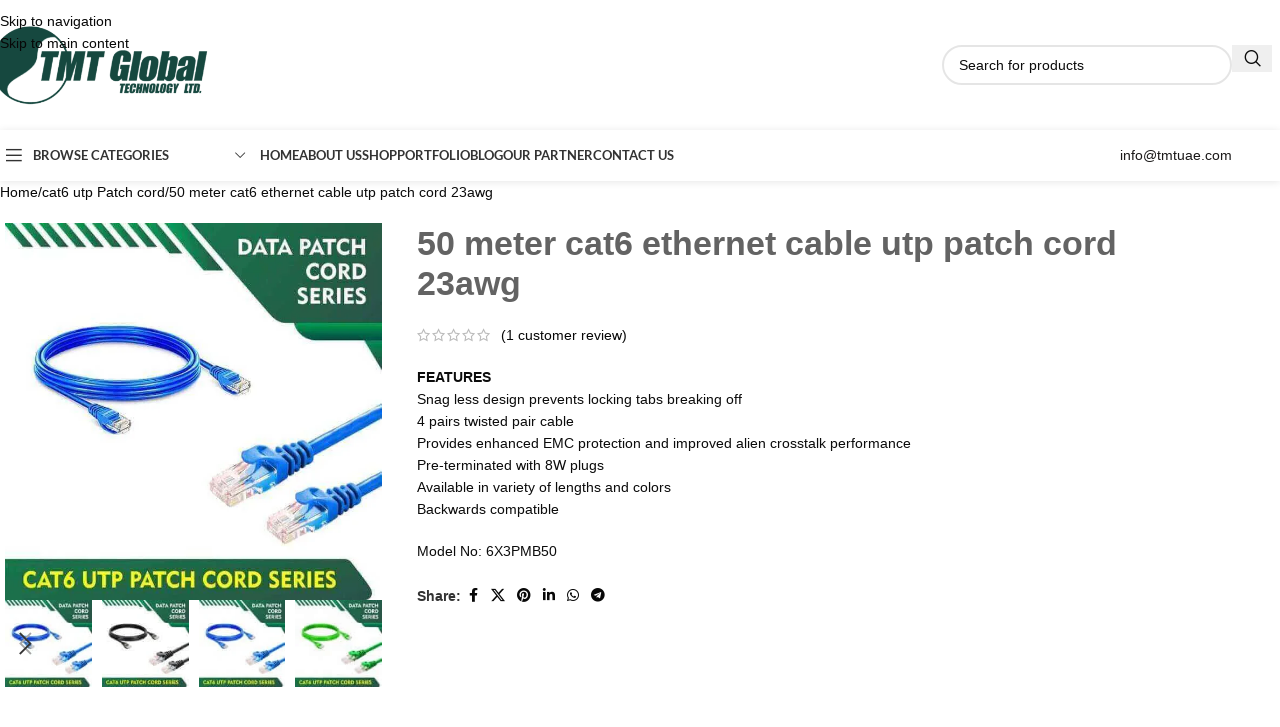

--- FILE ---
content_type: text/html; charset=UTF-8
request_url: https://tmtuae.com/product/6x3pmb50/
body_size: 120016
content:
<!DOCTYPE html>
<html lang="en-US" prefix="og: https://ogp.me/ns#">
<head><meta charset="UTF-8"><script>if(navigator.userAgent.match(/MSIE|Internet Explorer/i)||navigator.userAgent.match(/Trident\/7\..*?rv:11/i)){var href=document.location.href;if(!href.match(/[?&]nowprocket/)){if(href.indexOf("?")==-1){if(href.indexOf("#")==-1){document.location.href=href+"?nowprocket=1"}else{document.location.href=href.replace("#","?nowprocket=1#")}}else{if(href.indexOf("#")==-1){document.location.href=href+"&nowprocket=1"}else{document.location.href=href.replace("#","&nowprocket=1#")}}}}</script><script>(()=>{class RocketLazyLoadScripts{constructor(){this.v="2.0.4",this.userEvents=["keydown","keyup","mousedown","mouseup","mousemove","mouseover","mouseout","touchmove","touchstart","touchend","touchcancel","wheel","click","dblclick","input"],this.attributeEvents=["onblur","onclick","oncontextmenu","ondblclick","onfocus","onmousedown","onmouseenter","onmouseleave","onmousemove","onmouseout","onmouseover","onmouseup","onmousewheel","onscroll","onsubmit"]}async t(){this.i(),this.o(),/iP(ad|hone)/.test(navigator.userAgent)&&this.h(),this.u(),this.l(this),this.m(),this.k(this),this.p(this),this._(),await Promise.all([this.R(),this.L()]),this.lastBreath=Date.now(),this.S(this),this.P(),this.D(),this.O(),this.M(),await this.C(this.delayedScripts.normal),await this.C(this.delayedScripts.defer),await this.C(this.delayedScripts.async),await this.T(),await this.F(),await this.j(),await this.A(),window.dispatchEvent(new Event("rocket-allScriptsLoaded")),this.everythingLoaded=!0,this.lastTouchEnd&&await new Promise(t=>setTimeout(t,500-Date.now()+this.lastTouchEnd)),this.I(),this.H(),this.U(),this.W()}i(){this.CSPIssue=sessionStorage.getItem("rocketCSPIssue"),document.addEventListener("securitypolicyviolation",t=>{this.CSPIssue||"script-src-elem"!==t.violatedDirective||"data"!==t.blockedURI||(this.CSPIssue=!0,sessionStorage.setItem("rocketCSPIssue",!0))},{isRocket:!0})}o(){window.addEventListener("pageshow",t=>{this.persisted=t.persisted,this.realWindowLoadedFired=!0},{isRocket:!0}),window.addEventListener("pagehide",()=>{this.onFirstUserAction=null},{isRocket:!0})}h(){let t;function e(e){t=e}window.addEventListener("touchstart",e,{isRocket:!0}),window.addEventListener("touchend",function i(o){o.changedTouches[0]&&t.changedTouches[0]&&Math.abs(o.changedTouches[0].pageX-t.changedTouches[0].pageX)<10&&Math.abs(o.changedTouches[0].pageY-t.changedTouches[0].pageY)<10&&o.timeStamp-t.timeStamp<200&&(window.removeEventListener("touchstart",e,{isRocket:!0}),window.removeEventListener("touchend",i,{isRocket:!0}),"INPUT"===o.target.tagName&&"text"===o.target.type||(o.target.dispatchEvent(new TouchEvent("touchend",{target:o.target,bubbles:!0})),o.target.dispatchEvent(new MouseEvent("mouseover",{target:o.target,bubbles:!0})),o.target.dispatchEvent(new PointerEvent("click",{target:o.target,bubbles:!0,cancelable:!0,detail:1,clientX:o.changedTouches[0].clientX,clientY:o.changedTouches[0].clientY})),event.preventDefault()))},{isRocket:!0})}q(t){this.userActionTriggered||("mousemove"!==t.type||this.firstMousemoveIgnored?"keyup"===t.type||"mouseover"===t.type||"mouseout"===t.type||(this.userActionTriggered=!0,this.onFirstUserAction&&this.onFirstUserAction()):this.firstMousemoveIgnored=!0),"click"===t.type&&t.preventDefault(),t.stopPropagation(),t.stopImmediatePropagation(),"touchstart"===this.lastEvent&&"touchend"===t.type&&(this.lastTouchEnd=Date.now()),"click"===t.type&&(this.lastTouchEnd=0),this.lastEvent=t.type,t.composedPath&&t.composedPath()[0].getRootNode()instanceof ShadowRoot&&(t.rocketTarget=t.composedPath()[0]),this.savedUserEvents.push(t)}u(){this.savedUserEvents=[],this.userEventHandler=this.q.bind(this),this.userEvents.forEach(t=>window.addEventListener(t,this.userEventHandler,{passive:!1,isRocket:!0})),document.addEventListener("visibilitychange",this.userEventHandler,{isRocket:!0})}U(){this.userEvents.forEach(t=>window.removeEventListener(t,this.userEventHandler,{passive:!1,isRocket:!0})),document.removeEventListener("visibilitychange",this.userEventHandler,{isRocket:!0}),this.savedUserEvents.forEach(t=>{(t.rocketTarget||t.target).dispatchEvent(new window[t.constructor.name](t.type,t))})}m(){const t="return false",e=Array.from(this.attributeEvents,t=>"data-rocket-"+t),i="["+this.attributeEvents.join("],[")+"]",o="[data-rocket-"+this.attributeEvents.join("],[data-rocket-")+"]",s=(e,i,o)=>{o&&o!==t&&(e.setAttribute("data-rocket-"+i,o),e["rocket"+i]=new Function("event",o),e.setAttribute(i,t))};new MutationObserver(t=>{for(const n of t)"attributes"===n.type&&(n.attributeName.startsWith("data-rocket-")||this.everythingLoaded?n.attributeName.startsWith("data-rocket-")&&this.everythingLoaded&&this.N(n.target,n.attributeName.substring(12)):s(n.target,n.attributeName,n.target.getAttribute(n.attributeName))),"childList"===n.type&&n.addedNodes.forEach(t=>{if(t.nodeType===Node.ELEMENT_NODE)if(this.everythingLoaded)for(const i of[t,...t.querySelectorAll(o)])for(const t of i.getAttributeNames())e.includes(t)&&this.N(i,t.substring(12));else for(const e of[t,...t.querySelectorAll(i)])for(const t of e.getAttributeNames())this.attributeEvents.includes(t)&&s(e,t,e.getAttribute(t))})}).observe(document,{subtree:!0,childList:!0,attributeFilter:[...this.attributeEvents,...e]})}I(){this.attributeEvents.forEach(t=>{document.querySelectorAll("[data-rocket-"+t+"]").forEach(e=>{this.N(e,t)})})}N(t,e){const i=t.getAttribute("data-rocket-"+e);i&&(t.setAttribute(e,i),t.removeAttribute("data-rocket-"+e))}k(t){Object.defineProperty(HTMLElement.prototype,"onclick",{get(){return this.rocketonclick||null},set(e){this.rocketonclick=e,this.setAttribute(t.everythingLoaded?"onclick":"data-rocket-onclick","this.rocketonclick(event)")}})}S(t){function e(e,i){let o=e[i];e[i]=null,Object.defineProperty(e,i,{get:()=>o,set(s){t.everythingLoaded?o=s:e["rocket"+i]=o=s}})}e(document,"onreadystatechange"),e(window,"onload"),e(window,"onpageshow");try{Object.defineProperty(document,"readyState",{get:()=>t.rocketReadyState,set(e){t.rocketReadyState=e},configurable:!0}),document.readyState="loading"}catch(t){console.log("WPRocket DJE readyState conflict, bypassing")}}l(t){this.originalAddEventListener=EventTarget.prototype.addEventListener,this.originalRemoveEventListener=EventTarget.prototype.removeEventListener,this.savedEventListeners=[],EventTarget.prototype.addEventListener=function(e,i,o){o&&o.isRocket||!t.B(e,this)&&!t.userEvents.includes(e)||t.B(e,this)&&!t.userActionTriggered||e.startsWith("rocket-")||t.everythingLoaded?t.originalAddEventListener.call(this,e,i,o):(t.savedEventListeners.push({target:this,remove:!1,type:e,func:i,options:o}),"mouseenter"!==e&&"mouseleave"!==e||t.originalAddEventListener.call(this,e,t.savedUserEvents.push,o))},EventTarget.prototype.removeEventListener=function(e,i,o){o&&o.isRocket||!t.B(e,this)&&!t.userEvents.includes(e)||t.B(e,this)&&!t.userActionTriggered||e.startsWith("rocket-")||t.everythingLoaded?t.originalRemoveEventListener.call(this,e,i,o):t.savedEventListeners.push({target:this,remove:!0,type:e,func:i,options:o})}}J(t,e){this.savedEventListeners=this.savedEventListeners.filter(i=>{let o=i.type,s=i.target||window;return e!==o||t!==s||(this.B(o,s)&&(i.type="rocket-"+o),this.$(i),!1)})}H(){EventTarget.prototype.addEventListener=this.originalAddEventListener,EventTarget.prototype.removeEventListener=this.originalRemoveEventListener,this.savedEventListeners.forEach(t=>this.$(t))}$(t){t.remove?this.originalRemoveEventListener.call(t.target,t.type,t.func,t.options):this.originalAddEventListener.call(t.target,t.type,t.func,t.options)}p(t){let e;function i(e){return t.everythingLoaded?e:e.split(" ").map(t=>"load"===t||t.startsWith("load.")?"rocket-jquery-load":t).join(" ")}function o(o){function s(e){const s=o.fn[e];o.fn[e]=o.fn.init.prototype[e]=function(){return this[0]===window&&t.userActionTriggered&&("string"==typeof arguments[0]||arguments[0]instanceof String?arguments[0]=i(arguments[0]):"object"==typeof arguments[0]&&Object.keys(arguments[0]).forEach(t=>{const e=arguments[0][t];delete arguments[0][t],arguments[0][i(t)]=e})),s.apply(this,arguments),this}}if(o&&o.fn&&!t.allJQueries.includes(o)){const e={DOMContentLoaded:[],"rocket-DOMContentLoaded":[]};for(const t in e)document.addEventListener(t,()=>{e[t].forEach(t=>t())},{isRocket:!0});o.fn.ready=o.fn.init.prototype.ready=function(i){function s(){parseInt(o.fn.jquery)>2?setTimeout(()=>i.bind(document)(o)):i.bind(document)(o)}return"function"==typeof i&&(t.realDomReadyFired?!t.userActionTriggered||t.fauxDomReadyFired?s():e["rocket-DOMContentLoaded"].push(s):e.DOMContentLoaded.push(s)),o([])},s("on"),s("one"),s("off"),t.allJQueries.push(o)}e=o}t.allJQueries=[],o(window.jQuery),Object.defineProperty(window,"jQuery",{get:()=>e,set(t){o(t)}})}P(){const t=new Map;document.write=document.writeln=function(e){const i=document.currentScript,o=document.createRange(),s=i.parentElement;let n=t.get(i);void 0===n&&(n=i.nextSibling,t.set(i,n));const c=document.createDocumentFragment();o.setStart(c,0),c.appendChild(o.createContextualFragment(e)),s.insertBefore(c,n)}}async R(){return new Promise(t=>{this.userActionTriggered?t():this.onFirstUserAction=t})}async L(){return new Promise(t=>{document.addEventListener("DOMContentLoaded",()=>{this.realDomReadyFired=!0,t()},{isRocket:!0})})}async j(){return this.realWindowLoadedFired?Promise.resolve():new Promise(t=>{window.addEventListener("load",t,{isRocket:!0})})}M(){this.pendingScripts=[];this.scriptsMutationObserver=new MutationObserver(t=>{for(const e of t)e.addedNodes.forEach(t=>{"SCRIPT"!==t.tagName||t.noModule||t.isWPRocket||this.pendingScripts.push({script:t,promise:new Promise(e=>{const i=()=>{const i=this.pendingScripts.findIndex(e=>e.script===t);i>=0&&this.pendingScripts.splice(i,1),e()};t.addEventListener("load",i,{isRocket:!0}),t.addEventListener("error",i,{isRocket:!0}),setTimeout(i,1e3)})})})}),this.scriptsMutationObserver.observe(document,{childList:!0,subtree:!0})}async F(){await this.X(),this.pendingScripts.length?(await this.pendingScripts[0].promise,await this.F()):this.scriptsMutationObserver.disconnect()}D(){this.delayedScripts={normal:[],async:[],defer:[]},document.querySelectorAll("script[type$=rocketlazyloadscript]").forEach(t=>{t.hasAttribute("data-rocket-src")?t.hasAttribute("async")&&!1!==t.async?this.delayedScripts.async.push(t):t.hasAttribute("defer")&&!1!==t.defer||"module"===t.getAttribute("data-rocket-type")?this.delayedScripts.defer.push(t):this.delayedScripts.normal.push(t):this.delayedScripts.normal.push(t)})}async _(){await this.L();let t=[];document.querySelectorAll("script[type$=rocketlazyloadscript][data-rocket-src]").forEach(e=>{let i=e.getAttribute("data-rocket-src");if(i&&!i.startsWith("data:")){i.startsWith("//")&&(i=location.protocol+i);try{const o=new URL(i).origin;o!==location.origin&&t.push({src:o,crossOrigin:e.crossOrigin||"module"===e.getAttribute("data-rocket-type")})}catch(t){}}}),t=[...new Map(t.map(t=>[JSON.stringify(t),t])).values()],this.Y(t,"preconnect")}async G(t){if(await this.K(),!0!==t.noModule||!("noModule"in HTMLScriptElement.prototype))return new Promise(e=>{let i;function o(){(i||t).setAttribute("data-rocket-status","executed"),e()}try{if(navigator.userAgent.includes("Firefox/")||""===navigator.vendor||this.CSPIssue)i=document.createElement("script"),[...t.attributes].forEach(t=>{let e=t.nodeName;"type"!==e&&("data-rocket-type"===e&&(e="type"),"data-rocket-src"===e&&(e="src"),i.setAttribute(e,t.nodeValue))}),t.text&&(i.text=t.text),t.nonce&&(i.nonce=t.nonce),i.hasAttribute("src")?(i.addEventListener("load",o,{isRocket:!0}),i.addEventListener("error",()=>{i.setAttribute("data-rocket-status","failed-network"),e()},{isRocket:!0}),setTimeout(()=>{i.isConnected||e()},1)):(i.text=t.text,o()),i.isWPRocket=!0,t.parentNode.replaceChild(i,t);else{const i=t.getAttribute("data-rocket-type"),s=t.getAttribute("data-rocket-src");i?(t.type=i,t.removeAttribute("data-rocket-type")):t.removeAttribute("type"),t.addEventListener("load",o,{isRocket:!0}),t.addEventListener("error",i=>{this.CSPIssue&&i.target.src.startsWith("data:")?(console.log("WPRocket: CSP fallback activated"),t.removeAttribute("src"),this.G(t).then(e)):(t.setAttribute("data-rocket-status","failed-network"),e())},{isRocket:!0}),s?(t.fetchPriority="high",t.removeAttribute("data-rocket-src"),t.src=s):t.src="data:text/javascript;base64,"+window.btoa(unescape(encodeURIComponent(t.text)))}}catch(i){t.setAttribute("data-rocket-status","failed-transform"),e()}});t.setAttribute("data-rocket-status","skipped")}async C(t){const e=t.shift();return e?(e.isConnected&&await this.G(e),this.C(t)):Promise.resolve()}O(){this.Y([...this.delayedScripts.normal,...this.delayedScripts.defer,...this.delayedScripts.async],"preload")}Y(t,e){this.trash=this.trash||[];let i=!0;var o=document.createDocumentFragment();t.forEach(t=>{const s=t.getAttribute&&t.getAttribute("data-rocket-src")||t.src;if(s&&!s.startsWith("data:")){const n=document.createElement("link");n.href=s,n.rel=e,"preconnect"!==e&&(n.as="script",n.fetchPriority=i?"high":"low"),t.getAttribute&&"module"===t.getAttribute("data-rocket-type")&&(n.crossOrigin=!0),t.crossOrigin&&(n.crossOrigin=t.crossOrigin),t.integrity&&(n.integrity=t.integrity),t.nonce&&(n.nonce=t.nonce),o.appendChild(n),this.trash.push(n),i=!1}}),document.head.appendChild(o)}W(){this.trash.forEach(t=>t.remove())}async T(){try{document.readyState="interactive"}catch(t){}this.fauxDomReadyFired=!0;try{await this.K(),this.J(document,"readystatechange"),document.dispatchEvent(new Event("rocket-readystatechange")),await this.K(),document.rocketonreadystatechange&&document.rocketonreadystatechange(),await this.K(),this.J(document,"DOMContentLoaded"),document.dispatchEvent(new Event("rocket-DOMContentLoaded")),await this.K(),this.J(window,"DOMContentLoaded"),window.dispatchEvent(new Event("rocket-DOMContentLoaded"))}catch(t){console.error(t)}}async A(){try{document.readyState="complete"}catch(t){}try{await this.K(),this.J(document,"readystatechange"),document.dispatchEvent(new Event("rocket-readystatechange")),await this.K(),document.rocketonreadystatechange&&document.rocketonreadystatechange(),await this.K(),this.J(window,"load"),window.dispatchEvent(new Event("rocket-load")),await this.K(),window.rocketonload&&window.rocketonload(),await this.K(),this.allJQueries.forEach(t=>t(window).trigger("rocket-jquery-load")),await this.K(),this.J(window,"pageshow");const t=new Event("rocket-pageshow");t.persisted=this.persisted,window.dispatchEvent(t),await this.K(),window.rocketonpageshow&&window.rocketonpageshow({persisted:this.persisted})}catch(t){console.error(t)}}async K(){Date.now()-this.lastBreath>45&&(await this.X(),this.lastBreath=Date.now())}async X(){return document.hidden?new Promise(t=>setTimeout(t)):new Promise(t=>requestAnimationFrame(t))}B(t,e){return e===document&&"readystatechange"===t||(e===document&&"DOMContentLoaded"===t||(e===window&&"DOMContentLoaded"===t||(e===window&&"load"===t||e===window&&"pageshow"===t)))}static run(){(new RocketLazyLoadScripts).t()}}RocketLazyLoadScripts.run()})();</script>
	
	<link rel="profile" href="https://gmpg.org/xfn/11">
	<link rel="pingback" href="https://tmtuae.com/xmlrpc.php">

	<script data-cfasync="false" data-no-defer="1" data-no-minify="1" data-no-optimize="1">var ewww_webp_supported=!1;function check_webp_feature(A,e){var w;e=void 0!==e?e:function(){},ewww_webp_supported?e(ewww_webp_supported):((w=new Image).onload=function(){ewww_webp_supported=0<w.width&&0<w.height,e&&e(ewww_webp_supported)},w.onerror=function(){e&&e(!1)},w.src="data:image/webp;base64,"+{alpha:"UklGRkoAAABXRUJQVlA4WAoAAAAQAAAAAAAAAAAAQUxQSAwAAAARBxAR/Q9ERP8DAABWUDggGAAAABQBAJ0BKgEAAQAAAP4AAA3AAP7mtQAAAA=="}[A])}check_webp_feature("alpha");</script><script data-cfasync="false" data-no-defer="1" data-no-minify="1" data-no-optimize="1">var Arrive=function(c,w){"use strict";if(c.MutationObserver&&"undefined"!=typeof HTMLElement){var r,a=0,u=(r=HTMLElement.prototype.matches||HTMLElement.prototype.webkitMatchesSelector||HTMLElement.prototype.mozMatchesSelector||HTMLElement.prototype.msMatchesSelector,{matchesSelector:function(e,t){return e instanceof HTMLElement&&r.call(e,t)},addMethod:function(e,t,r){var a=e[t];e[t]=function(){return r.length==arguments.length?r.apply(this,arguments):"function"==typeof a?a.apply(this,arguments):void 0}},callCallbacks:function(e,t){t&&t.options.onceOnly&&1==t.firedElems.length&&(e=[e[0]]);for(var r,a=0;r=e[a];a++)r&&r.callback&&r.callback.call(r.elem,r.elem);t&&t.options.onceOnly&&1==t.firedElems.length&&t.me.unbindEventWithSelectorAndCallback.call(t.target,t.selector,t.callback)},checkChildNodesRecursively:function(e,t,r,a){for(var i,n=0;i=e[n];n++)r(i,t,a)&&a.push({callback:t.callback,elem:i}),0<i.childNodes.length&&u.checkChildNodesRecursively(i.childNodes,t,r,a)},mergeArrays:function(e,t){var r,a={};for(r in e)e.hasOwnProperty(r)&&(a[r]=e[r]);for(r in t)t.hasOwnProperty(r)&&(a[r]=t[r]);return a},toElementsArray:function(e){return e=void 0!==e&&("number"!=typeof e.length||e===c)?[e]:e}}),e=(l.prototype.addEvent=function(e,t,r,a){a={target:e,selector:t,options:r,callback:a,firedElems:[]};return this._beforeAdding&&this._beforeAdding(a),this._eventsBucket.push(a),a},l.prototype.removeEvent=function(e){for(var t,r=this._eventsBucket.length-1;t=this._eventsBucket[r];r--)e(t)&&(this._beforeRemoving&&this._beforeRemoving(t),(t=this._eventsBucket.splice(r,1))&&t.length&&(t[0].callback=null))},l.prototype.beforeAdding=function(e){this._beforeAdding=e},l.prototype.beforeRemoving=function(e){this._beforeRemoving=e},l),t=function(i,n){var o=new e,l=this,s={fireOnAttributesModification:!1};return o.beforeAdding(function(t){var e=t.target;e!==c.document&&e!==c||(e=document.getElementsByTagName("html")[0]);var r=new MutationObserver(function(e){n.call(this,e,t)}),a=i(t.options);r.observe(e,a),t.observer=r,t.me=l}),o.beforeRemoving(function(e){e.observer.disconnect()}),this.bindEvent=function(e,t,r){t=u.mergeArrays(s,t);for(var a=u.toElementsArray(this),i=0;i<a.length;i++)o.addEvent(a[i],e,t,r)},this.unbindEvent=function(){var r=u.toElementsArray(this);o.removeEvent(function(e){for(var t=0;t<r.length;t++)if(this===w||e.target===r[t])return!0;return!1})},this.unbindEventWithSelectorOrCallback=function(r){var a=u.toElementsArray(this),i=r,e="function"==typeof r?function(e){for(var t=0;t<a.length;t++)if((this===w||e.target===a[t])&&e.callback===i)return!0;return!1}:function(e){for(var t=0;t<a.length;t++)if((this===w||e.target===a[t])&&e.selector===r)return!0;return!1};o.removeEvent(e)},this.unbindEventWithSelectorAndCallback=function(r,a){var i=u.toElementsArray(this);o.removeEvent(function(e){for(var t=0;t<i.length;t++)if((this===w||e.target===i[t])&&e.selector===r&&e.callback===a)return!0;return!1})},this},i=new function(){var s={fireOnAttributesModification:!1,onceOnly:!1,existing:!1};function n(e,t,r){return!(!u.matchesSelector(e,t.selector)||(e._id===w&&(e._id=a++),-1!=t.firedElems.indexOf(e._id)))&&(t.firedElems.push(e._id),!0)}var c=(i=new t(function(e){var t={attributes:!1,childList:!0,subtree:!0};return e.fireOnAttributesModification&&(t.attributes=!0),t},function(e,i){e.forEach(function(e){var t=e.addedNodes,r=e.target,a=[];null!==t&&0<t.length?u.checkChildNodesRecursively(t,i,n,a):"attributes"===e.type&&n(r,i)&&a.push({callback:i.callback,elem:r}),u.callCallbacks(a,i)})})).bindEvent;return i.bindEvent=function(e,t,r){t=void 0===r?(r=t,s):u.mergeArrays(s,t);var a=u.toElementsArray(this);if(t.existing){for(var i=[],n=0;n<a.length;n++)for(var o=a[n].querySelectorAll(e),l=0;l<o.length;l++)i.push({callback:r,elem:o[l]});if(t.onceOnly&&i.length)return r.call(i[0].elem,i[0].elem);setTimeout(u.callCallbacks,1,i)}c.call(this,e,t,r)},i},o=new function(){var a={};function i(e,t){return u.matchesSelector(e,t.selector)}var n=(o=new t(function(){return{childList:!0,subtree:!0}},function(e,r){e.forEach(function(e){var t=e.removedNodes,e=[];null!==t&&0<t.length&&u.checkChildNodesRecursively(t,r,i,e),u.callCallbacks(e,r)})})).bindEvent;return o.bindEvent=function(e,t,r){t=void 0===r?(r=t,a):u.mergeArrays(a,t),n.call(this,e,t,r)},o};d(HTMLElement.prototype),d(NodeList.prototype),d(HTMLCollection.prototype),d(HTMLDocument.prototype),d(Window.prototype);var n={};return s(i,n,"unbindAllArrive"),s(o,n,"unbindAllLeave"),n}function l(){this._eventsBucket=[],this._beforeAdding=null,this._beforeRemoving=null}function s(e,t,r){u.addMethod(t,r,e.unbindEvent),u.addMethod(t,r,e.unbindEventWithSelectorOrCallback),u.addMethod(t,r,e.unbindEventWithSelectorAndCallback)}function d(e){e.arrive=i.bindEvent,s(i,e,"unbindArrive"),e.leave=o.bindEvent,s(o,e,"unbindLeave")}}(window,void 0),ewww_webp_supported=!1;function check_webp_feature(e,t){var r;ewww_webp_supported?t(ewww_webp_supported):((r=new Image).onload=function(){ewww_webp_supported=0<r.width&&0<r.height,t(ewww_webp_supported)},r.onerror=function(){t(!1)},r.src="data:image/webp;base64,"+{alpha:"UklGRkoAAABXRUJQVlA4WAoAAAAQAAAAAAAAAAAAQUxQSAwAAAARBxAR/Q9ERP8DAABWUDggGAAAABQBAJ0BKgEAAQAAAP4AAA3AAP7mtQAAAA==",animation:"UklGRlIAAABXRUJQVlA4WAoAAAASAAAAAAAAAAAAQU5JTQYAAAD/////AABBTk1GJgAAAAAAAAAAAAAAAAAAAGQAAABWUDhMDQAAAC8AAAAQBxAREYiI/gcA"}[e])}function ewwwLoadImages(e){if(e){for(var t=document.querySelectorAll(".batch-image img, .image-wrapper a, .ngg-pro-masonry-item a, .ngg-galleria-offscreen-seo-wrapper a"),r=0,a=t.length;r<a;r++)ewwwAttr(t[r],"data-src",t[r].getAttribute("data-webp")),ewwwAttr(t[r],"data-thumbnail",t[r].getAttribute("data-webp-thumbnail"));for(var i=document.querySelectorAll("div.woocommerce-product-gallery__image"),r=0,a=i.length;r<a;r++)ewwwAttr(i[r],"data-thumb",i[r].getAttribute("data-webp-thumb"))}for(var n=document.querySelectorAll("video"),r=0,a=n.length;r<a;r++)ewwwAttr(n[r],"poster",e?n[r].getAttribute("data-poster-webp"):n[r].getAttribute("data-poster-image"));for(var o,l=document.querySelectorAll("img.ewww_webp_lazy_load"),r=0,a=l.length;r<a;r++)e&&(ewwwAttr(l[r],"data-lazy-srcset",l[r].getAttribute("data-lazy-srcset-webp")),ewwwAttr(l[r],"data-srcset",l[r].getAttribute("data-srcset-webp")),ewwwAttr(l[r],"data-lazy-src",l[r].getAttribute("data-lazy-src-webp")),ewwwAttr(l[r],"data-src",l[r].getAttribute("data-src-webp")),ewwwAttr(l[r],"data-orig-file",l[r].getAttribute("data-webp-orig-file")),ewwwAttr(l[r],"data-medium-file",l[r].getAttribute("data-webp-medium-file")),ewwwAttr(l[r],"data-large-file",l[r].getAttribute("data-webp-large-file")),null!=(o=l[r].getAttribute("srcset"))&&!1!==o&&o.includes("R0lGOD")&&ewwwAttr(l[r],"src",l[r].getAttribute("data-lazy-src-webp"))),l[r].className=l[r].className.replace(/\bewww_webp_lazy_load\b/,"");for(var s=document.querySelectorAll(".ewww_webp"),r=0,a=s.length;r<a;r++)e?(ewwwAttr(s[r],"srcset",s[r].getAttribute("data-srcset-webp")),ewwwAttr(s[r],"src",s[r].getAttribute("data-src-webp")),ewwwAttr(s[r],"data-orig-file",s[r].getAttribute("data-webp-orig-file")),ewwwAttr(s[r],"data-medium-file",s[r].getAttribute("data-webp-medium-file")),ewwwAttr(s[r],"data-large-file",s[r].getAttribute("data-webp-large-file")),ewwwAttr(s[r],"data-large_image",s[r].getAttribute("data-webp-large_image")),ewwwAttr(s[r],"data-src",s[r].getAttribute("data-webp-src"))):(ewwwAttr(s[r],"srcset",s[r].getAttribute("data-srcset-img")),ewwwAttr(s[r],"src",s[r].getAttribute("data-src-img"))),s[r].className=s[r].className.replace(/\bewww_webp\b/,"ewww_webp_loaded");window.jQuery&&jQuery.fn.isotope&&jQuery.fn.imagesLoaded&&(jQuery(".fusion-posts-container-infinite").imagesLoaded(function(){jQuery(".fusion-posts-container-infinite").hasClass("isotope")&&jQuery(".fusion-posts-container-infinite").isotope()}),jQuery(".fusion-portfolio:not(.fusion-recent-works) .fusion-portfolio-wrapper").imagesLoaded(function(){jQuery(".fusion-portfolio:not(.fusion-recent-works) .fusion-portfolio-wrapper").isotope()}))}function ewwwWebPInit(e){ewwwLoadImages(e),ewwwNggLoadGalleries(e),document.arrive(".ewww_webp",function(){ewwwLoadImages(e)}),document.arrive(".ewww_webp_lazy_load",function(){ewwwLoadImages(e)}),document.arrive("videos",function(){ewwwLoadImages(e)}),"loading"==document.readyState?document.addEventListener("DOMContentLoaded",ewwwJSONParserInit):("undefined"!=typeof galleries&&ewwwNggParseGalleries(e),ewwwWooParseVariations(e))}function ewwwAttr(e,t,r){null!=r&&!1!==r&&e.setAttribute(t,r)}function ewwwJSONParserInit(){"undefined"!=typeof galleries&&check_webp_feature("alpha",ewwwNggParseGalleries),check_webp_feature("alpha",ewwwWooParseVariations)}function ewwwWooParseVariations(e){if(e)for(var t=document.querySelectorAll("form.variations_form"),r=0,a=t.length;r<a;r++){var i=t[r].getAttribute("data-product_variations"),n=!1;try{for(var o in i=JSON.parse(i))void 0!==i[o]&&void 0!==i[o].image&&(void 0!==i[o].image.src_webp&&(i[o].image.src=i[o].image.src_webp,n=!0),void 0!==i[o].image.srcset_webp&&(i[o].image.srcset=i[o].image.srcset_webp,n=!0),void 0!==i[o].image.full_src_webp&&(i[o].image.full_src=i[o].image.full_src_webp,n=!0),void 0!==i[o].image.gallery_thumbnail_src_webp&&(i[o].image.gallery_thumbnail_src=i[o].image.gallery_thumbnail_src_webp,n=!0),void 0!==i[o].image.thumb_src_webp&&(i[o].image.thumb_src=i[o].image.thumb_src_webp,n=!0));n&&ewwwAttr(t[r],"data-product_variations",JSON.stringify(i))}catch(e){}}}function ewwwNggParseGalleries(e){if(e)for(var t in galleries){var r=galleries[t];galleries[t].images_list=ewwwNggParseImageList(r.images_list)}}function ewwwNggLoadGalleries(e){e&&document.addEventListener("ngg.galleria.themeadded",function(e,t){window.ngg_galleria._create_backup=window.ngg_galleria.create,window.ngg_galleria.create=function(e,t){var r=$(e).data("id");return galleries["gallery_"+r].images_list=ewwwNggParseImageList(galleries["gallery_"+r].images_list),window.ngg_galleria._create_backup(e,t)}})}function ewwwNggParseImageList(e){for(var t in e){var r=e[t];if(void 0!==r["image-webp"]&&(e[t].image=r["image-webp"],delete e[t]["image-webp"]),void 0!==r["thumb-webp"]&&(e[t].thumb=r["thumb-webp"],delete e[t]["thumb-webp"]),void 0!==r.full_image_webp&&(e[t].full_image=r.full_image_webp,delete e[t].full_image_webp),void 0!==r.srcsets)for(var a in r.srcsets)nggSrcset=r.srcsets[a],void 0!==r.srcsets[a+"-webp"]&&(e[t].srcsets[a]=r.srcsets[a+"-webp"],delete e[t].srcsets[a+"-webp"]);if(void 0!==r.full_srcsets)for(var i in r.full_srcsets)nggFSrcset=r.full_srcsets[i],void 0!==r.full_srcsets[i+"-webp"]&&(e[t].full_srcsets[i]=r.full_srcsets[i+"-webp"],delete e[t].full_srcsets[i+"-webp"])}return e}check_webp_feature("alpha",ewwwWebPInit);</script>
<!-- Search Engine Optimization by Rank Math PRO - https://rankmath.com/ -->
<title>best quality 50 meter cat6 ethernet cable utp patch cord</title>
<link data-rocket-prefetch href="https://www.googletagmanager.com" rel="dns-prefetch">
<link data-rocket-prefetch href="https://connect.facebook.net" rel="dns-prefetch">
<link data-rocket-prefetch href="https://fonts.googleapis.com" rel="dns-prefetch">
<link data-rocket-prefetch href="https://capi-automation.s3.us-east-2.amazonaws.com" rel="dns-prefetch">
<link data-rocket-preload as="style" href="https://fonts.googleapis.com/css?family=Cabin%3A400%2C600%7CLato%3A400%2C700&#038;display=swap" rel="preload">
<link href="https://fonts.googleapis.com/css?family=Cabin%3A400%2C600%7CLato%3A400%2C700&#038;display=swap" media="print" onload="this.media=&#039;all&#039;" rel="stylesheet">
<style id="wpr-usedcss">img:is([sizes=auto i],[sizes^="auto," i]){contain-intrinsic-size:3000px 1500px}:root{--direction-multiplier:1}body.rtl,html[dir=rtl]{--direction-multiplier:-1}.elementor-screen-only{height:1px;margin:-1px;overflow:hidden;padding:0;position:absolute;top:-10000em;width:1px;clip:rect(0,0,0,0);border:0}.elementor *,.elementor :after,.elementor :before{box-sizing:border-box}.elementor a{box-shadow:none;text-decoration:none}.elementor hr{background-color:transparent;margin:0}.elementor img{border:none;border-radius:0;box-shadow:none;height:auto;max-width:100%}.elementor .elementor-widget:not(.elementor-widget-text-editor):not(.elementor-widget-theme-post-content) figure{margin:0}.elementor iframe,.elementor object,.elementor video{border:none;line-height:1;margin:0;max-width:100%;width:100%}.elementor-element{--flex-direction:initial;--flex-wrap:initial;--justify-content:initial;--align-items:initial;--align-content:initial;--gap:initial;--flex-basis:initial;--flex-grow:initial;--flex-shrink:initial;--order:initial;--align-self:initial;align-self:var(--align-self);flex-basis:var(--flex-basis);flex-grow:var(--flex-grow);flex-shrink:var(--flex-shrink);order:var(--order)}.elementor-element:where(.e-con-full,.elementor-widget){align-content:var(--align-content);align-items:var(--align-items);flex-direction:var(--flex-direction);flex-wrap:var(--flex-wrap);gap:var(--row-gap) var(--column-gap);justify-content:var(--justify-content)}.elementor-invisible{visibility:hidden}:root{--page-title-display:block}.elementor-widget-wrap{align-content:flex-start;flex-wrap:wrap;position:relative;width:100%}.elementor:not(.elementor-bc-flex-widget) .elementor-widget-wrap{display:flex}.elementor-widget-wrap>.elementor-element{width:100%}.elementor-widget-wrap.e-swiper-container{width:calc(100% - (var(--e-column-margin-left,0px) + var(--e-column-margin-right,0px)))}.elementor-widget{position:relative}.elementor-widget:not(:last-child){margin-block-end:var(--kit-widget-spacing,20px)}@media (min-width:1025px){#elementor-device-mode:after{content:"desktop"}}@media (min-width:-1){#elementor-device-mode:after{content:"widescreen"}}@media (max-width:-1){#elementor-device-mode:after{content:"laptop";content:"tablet_extra"}}@media (max-width:1024px){#elementor-device-mode:after{content:"tablet"}}@media (max-width:-1){#elementor-device-mode:after{content:"mobile_extra"}}.e-con{--border-radius:0;--border-top-width:0px;--border-right-width:0px;--border-bottom-width:0px;--border-left-width:0px;--border-style:initial;--border-color:initial;--container-widget-width:100%;--container-widget-height:initial;--container-widget-flex-grow:0;--container-widget-align-self:initial;--content-width:min(100%,var(--container-max-width,1140px));--width:100%;--min-height:initial;--height:auto;--text-align:initial;--margin-top:0px;--margin-right:0px;--margin-bottom:0px;--margin-left:0px;--padding-top:var(--container-default-padding-top,10px);--padding-right:var(--container-default-padding-right,10px);--padding-bottom:var(--container-default-padding-bottom,10px);--padding-left:var(--container-default-padding-left,10px);--position:relative;--z-index:revert;--overflow:visible;--gap:var(--widgets-spacing,20px);--row-gap:var(--widgets-spacing-row,20px);--column-gap:var(--widgets-spacing-column,20px);--overlay-mix-blend-mode:initial;--overlay-opacity:1;--overlay-transition:0.3s;--e-con-grid-template-columns:repeat(3,1fr);--e-con-grid-template-rows:repeat(2,1fr);border-radius:var(--border-radius);height:var(--height);min-height:var(--min-height);min-width:0;overflow:var(--overflow);position:var(--position);width:var(--width);z-index:var(--z-index);--flex-wrap-mobile:wrap}.e-con:where(:not(.e-div-block-base)){transition:background var(--background-transition,.3s),border var(--border-transition,.3s),box-shadow var(--border-transition,.3s),transform var(--e-con-transform-transition-duration,.4s)}.e-con{--margin-block-start:var(--margin-top);--margin-block-end:var(--margin-bottom);--margin-inline-start:var(--margin-left);--margin-inline-end:var(--margin-right);--padding-inline-start:var(--padding-left);--padding-inline-end:var(--padding-right);--padding-block-start:var(--padding-top);--padding-block-end:var(--padding-bottom);--border-block-start-width:var(--border-top-width);--border-block-end-width:var(--border-bottom-width);--border-inline-start-width:var(--border-left-width);--border-inline-end-width:var(--border-right-width)}body.rtl .e-con{--padding-inline-start:var(--padding-right);--padding-inline-end:var(--padding-left);--margin-inline-start:var(--margin-right);--margin-inline-end:var(--margin-left);--border-inline-start-width:var(--border-right-width);--border-inline-end-width:var(--border-left-width)}.e-con{margin-block-end:var(--margin-block-end);margin-block-start:var(--margin-block-start);margin-inline-end:var(--margin-inline-end);margin-inline-start:var(--margin-inline-start);padding-inline-end:var(--padding-inline-end);padding-inline-start:var(--padding-inline-start)}.e-con.e-flex{--flex-direction:column;--flex-basis:auto;--flex-grow:0;--flex-shrink:1;flex:var(--flex-grow) var(--flex-shrink) var(--flex-basis)}.e-con-full,.e-con>.e-con-inner{padding-block-end:var(--padding-block-end);padding-block-start:var(--padding-block-start);text-align:var(--text-align)}.e-con-full.e-flex,.e-con.e-flex>.e-con-inner{flex-direction:var(--flex-direction)}.e-con,.e-con>.e-con-inner{display:var(--display)}.e-con-boxed.e-flex{align-content:normal;align-items:normal;flex-direction:column;flex-wrap:nowrap;justify-content:normal}.e-con-boxed{gap:initial;text-align:initial}.e-con.e-flex>.e-con-inner{align-content:var(--align-content);align-items:var(--align-items);align-self:auto;flex-basis:auto;flex-grow:1;flex-shrink:1;flex-wrap:var(--flex-wrap);justify-content:var(--justify-content)}.e-con>.e-con-inner{gap:var(--row-gap) var(--column-gap);height:100%;margin:0 auto;max-width:var(--content-width);padding-inline-end:0;padding-inline-start:0;width:100%}:is(.elementor-section-wrap,[data-elementor-id])>.e-con{--margin-left:auto;--margin-right:auto;max-width:min(100%,var(--width))}.e-con .elementor-widget.elementor-widget{margin-block-end:0}.e-con:before{border-block-end-width:var(--border-block-end-width);border-block-start-width:var(--border-block-start-width);border-color:var(--border-color);border-inline-end-width:var(--border-inline-end-width);border-inline-start-width:var(--border-inline-start-width);border-radius:var(--border-radius);border-style:var(--border-style);content:var(--background-overlay);display:block;height:max(100% + var(--border-top-width) + var(--border-bottom-width),100%);left:calc(0px - var(--border-left-width));mix-blend-mode:var(--overlay-mix-blend-mode);opacity:var(--overlay-opacity);position:absolute;top:calc(0px - var(--border-top-width));transition:var(--overlay-transition,.3s);width:max(100% + var(--border-left-width) + var(--border-right-width),100%)}.e-con:before{transition:background var(--overlay-transition,.3s),border-radius var(--border-transition,.3s),opacity var(--overlay-transition,.3s)}.e-con .elementor-widget{min-width:0}.e-con .elementor-widget.e-widget-swiper{width:100%}.e-con>.e-con-inner>.elementor-widget>.elementor-widget-container,.e-con>.elementor-widget>.elementor-widget-container{height:100%}.e-con.e-con>.e-con-inner>.elementor-widget,.elementor.elementor .e-con>.elementor-widget{max-width:100%}.e-con .elementor-widget:not(:last-child){--kit-widget-spacing:0px}@media (max-width:767px){#elementor-device-mode:after{content:"mobile"}.e-con.e-flex{--width:100%;--flex-wrap:var(--flex-wrap-mobile)}}.elementor-element:where(:not(.e-con)):where(:not(.e-div-block-base)) .elementor-widget-container,.elementor-element:where(:not(.e-con)):where(:not(.e-div-block-base)):not(:has(.elementor-widget-container)){transition:background .3s,border .3s,border-radius .3s,box-shadow .3s,transform var(--e-transform-transition-duration,.4s)}.animated{animation-duration:1.25s}.animated.reverse{animation-direction:reverse;animation-fill-mode:forwards}@media (prefers-reduced-motion:reduce){.animated{animation:none!important}html *{transition-delay:0s!important;transition-duration:0s!important}}.elementor-kit-7655{--e-global-color-primary:#16483F;--e-global-color-secondary:#000000;--e-global-color-text:#000000;--e-global-color-accent:#61CE70;--e-global-typography-primary-font-family:"Roboto";--e-global-typography-primary-font-weight:600;--e-global-typography-secondary-font-family:"Roboto Slab";--e-global-typography-secondary-font-weight:400;--e-global-typography-text-font-family:"Roboto";--e-global-typography-text-font-weight:400;--e-global-typography-accent-font-family:"Roboto";--e-global-typography-accent-font-weight:500;color:#0c0c0c}.elementor-kit-7655 a{color:#00f}.elementor-kit-7655 a:hover{color:#831302}.e-con{--container-max-width:1210px}.elementor-widget:not(:last-child){margin-block-end:20px}.elementor-element{--widgets-spacing:20px 20px;--widgets-spacing-row:20px;--widgets-spacing-column:20px}h1.entry-title{display:var(--page-title-display)}:root{--wd-text-line-height:1.6;--wd-link-decor:underline var(--wd-link-decor-style, none) var(--wd-link-decor-color, currentColor);--wd-link-decor-hover:underline var(--wd-link-decor-style-hover, none) var(--wd-link-decor-color-hover, var(--wd-link-decor-color, currentColor));--wd-brd-radius:.001px;--wd-form-height:42px;--wd-form-color:inherit;--wd-form-placeholder-color:inherit;--wd-form-bg:transparent;--wd-form-brd-color:rgba(0, 0, 0, .1);--wd-form-brd-color-focus:rgba(0, 0, 0, .15);--wd-form-chevron:url([data-uri]);--wd-navigation-color:51,51,51;--wd-main-bgcolor:#fff;--wd-scroll-w:.001px;--wd-admin-bar-h:.001px;--wd-block-spacing:20px;--wd-header-banner-mt:.001px;--wd-sticky-nav-w:.001px;--color-white:#fff;--color-gray-100:#f7f7f7;--color-gray-200:#f1f1f1;--color-gray-300:#bbb;--color-gray-400:#a5a5a5;--color-gray-500:#767676;--color-gray-600:#666;--color-gray-700:#555;--color-gray-800:#333;--color-gray-900:#242424;--color-white-rgb:255,255,255;--color-black-rgb:0,0,0;--bgcolor-white:#fff;--bgcolor-gray-100:#f7f7f7;--bgcolor-gray-200:#f7f7f7;--bgcolor-gray-300:#f1f1f1;--bgcolor-black-rgb:0,0,0;--bgcolor-white-rgb:255,255,255;--brdcolor-gray-200:rgba(0, 0, 0, .075);--brdcolor-gray-300:rgba(0, 0, 0, .105);--brdcolor-gray-400:rgba(0, 0, 0, .12);--brdcolor-gray-500:rgba(0, 0, 0, .2);--wd-start:start;--wd-end:end;--wd-center:center;--wd-stretch:stretch}a,address,body,caption,center,cite,code,div,dl,dt,em,fieldset,figcaption,figure,footer,form,h1,h2,h3,h4,h5,header,html,iframe,img,label,legend,li,menu,nav,object,ol,p,s,section,span,strong,table,tbody,td,th,time,tr,tt,ul,var,video{margin:0;padding:0;border:0;vertical-align:baseline;font:inherit;font-size:100%}*,:after,:before{-webkit-box-sizing:border-box;-moz-box-sizing:border-box;box-sizing:border-box}html{line-height:1;-webkit-text-size-adjust:100%;-webkit-tap-highlight-color:transparent;font-family:sans-serif;overflow-x:hidden;overflow-y:scroll;font-size:var(--wd-text-font-size)}ol,ul{list-style:none}caption{vertical-align:middle;text-align:left}a img{border:none}figcaption,figure,footer,header,main,menu,nav,section{display:block}a,button,input{touch-action:manipulation}button,input,optgroup,select,textarea{margin:0;color:inherit;font:inherit}button{overflow:visible}button,html input[type=button],input[type=reset],input[type=submit]{cursor:pointer;-webkit-appearance:button}button::-moz-focus-inner,input::-moz-focus-inner{padding:0;border:0;padding:0;border:0}body{margin:0;background-color:#fff;color:var(--wd-text-color);text-rendering:optimizeLegibility;font-weight:var(--wd-text-font-weight);font-style:var(--wd-text-font-style);font-size:var(--wd-text-font-size);font-family:var(--wd-text-font);-webkit-font-smoothing:antialiased;-moz-osx-font-smoothing:grayscale;line-height:var(--wd-text-line-height)}@supports (overflow:clip){body{overflow-x:clip}}p{margin-bottom:var(--wd-tags-mb,20px)}a{color:var(--wd-link-color);transition:all .25s ease;text-decoration:var(--wd-link-decor);-webkit-text-decoration:var(--wd-link-decor)}a:is(:hover,:focus,:active){outline:0;text-decoration:var(--wd-link-decor-hover);-webkit-text-decoration:var(--wd-link-decor-hover)}a:hover{color:var(--wd-link-color-hover)}a:focus{outline:0}:is(h1,h2,h3,h4,h5,h6,.title) a{color:inherit;text-decoration:none}:is(h1,h2,h3,h4,h5,h6,.title) a:hover{color:var(--wd-link-color-hover)}label{display:block;margin-bottom:5px;color:var(--wd-title-color);vertical-align:middle;font-weight:400}em{font-style:italic}.required{border:none;color:#e01020;font-size:16px;line-height:1}dl{margin-bottom:20px;margin-bottom:20px}strong{font-weight:600}code{padding:2px 5px}code{-webkit-hyphens:none;hyphens:none;font-family:monospace,serif}var{font-style:italic}hr{margin-top:20px;margin-bottom:20px;border:none;border-bottom:1px solid currentColor;opacity:.2}iframe{max-width:100%}cite{font-style:italic}address{margin-bottom:20px;font-style:italic;font-size:1.1em;line-height:1.8}fieldset{margin-bottom:20px;padding:20px 40px;border:2px solid var(--brdcolor-gray-300);border-radius:var(--wd-brd-radius)}fieldset legend{margin-bottom:0;padding-right:15px;padding-left:15px;width:auto}legend{text-transform:uppercase;font-size:22px}video{display:block}progress{display:inline-block;vertical-align:baseline}img{max-width:100%;height:auto;border:0;vertical-align:middle}svg:not(:root){overflow:hidden}h1{font-size:28px}h2{font-size:24px}h3{font-size:22px}h4{font-size:18px}h5{font-size:16px}.wd-entities-title a{color:inherit}.wd-el-title{display:flex!important;align-items:center;gap:10px;font-size:22px}.wd-label{color:var(--color-gray-800);font-weight:600}.title,h1,h2,h3,h4,h5,legend{display:block;margin-bottom:var(--wd-tags-mb,20px);color:var(--wd-title-color);text-transform:var(--wd-title-transform);font-weight:var(--wd-title-font-weight);font-style:var(--wd-title-font-style);font-family:var(--wd-title-font);line-height:1.4}.wd-entities-title{--wd-link-decor:none;--wd-link-decor-hover:none;display:block;color:var(--wd-entities-title-color);word-wrap:break-word;font-weight:var(--wd-entities-title-font-weight);font-style:var(--wd-entities-title-font-style);font-family:var(--wd-entities-title-font);text-transform:var(--wd-entities-title-transform);line-height:1.4}.wd-entities-title a:hover,a.wd-entities-title:hover{color:var(--wd-entities-title-color-hover)}:is(ul,ol) li{margin-bottom:var(--li-mb)}:is(ul,ol) li:last-child{margin-bottom:0}li>:is(ul,ol){margin-top:var(--li-mb);margin-bottom:0}ul{list-style:disc}ol{list-style:decimal}dl dt{color:var(--color-gray-800);font-weight:600}.wd-sub-menu ul{--li-pl:0;list-style:none}.wd-sub-menu ul{--list-mb:0;--li-mb:0}.text-center{--content-align:center;--wd-align:center;--text-align:center;text-align:var(--text-align)}.text-left{--text-align:left;text-align:var(--text-align);--content-align:flex-start;--wd-align:flex-start}[class*=color-scheme-light]{--color-white:#000;--color-gray-100:rgba(255, 255, 255, .1);--color-gray-200:rgba(255, 255, 255, .2);--color-gray-300:rgba(255, 255, 255, .5);--color-gray-400:rgba(255, 255, 255, .6);--color-gray-500:rgba(255, 255, 255, .7);--color-gray-600:rgba(255, 255, 255, .8);--color-gray-700:rgba(255, 255, 255, .9);--color-gray-800:#fff;--color-gray-900:#fff;--color-white-rgb:0,0,0;--color-black-rgb:255,255,255;--bgcolor-black-rgb:255,255,255;--bgcolor-white-rgb:0,0,0;--bgcolor-white:#0f0f0f;--bgcolor-gray-100:#0a0a0a;--bgcolor-gray-200:#121212;--bgcolor-gray-300:#141414;--brdcolor-gray-200:rgba(255, 255, 255, .1);--brdcolor-gray-300:rgba(255, 255, 255, .15);--brdcolor-gray-400:rgba(255, 255, 255, .25);--brdcolor-gray-500:rgba(255, 255, 255, .3);--wd-text-color:rgba(255, 255, 255, .8);--wd-title-color:#fff;--wd-widget-title-color:var(--wd-title-color);--wd-entities-title-color:#fff;--wd-entities-title-color-hover:rgba(255, 255, 255, .8);--wd-link-color:rgba(255, 255, 255, .9);--wd-link-color-hover:#fff;--wd-form-brd-color:rgba(255, 255, 255, .2);--wd-form-brd-color-focus:rgba(255, 255, 255, .3);--wd-form-placeholder-color:rgba(255, 255, 255, .6);--wd-form-chevron:url([data-uri]);--wd-main-bgcolor:#1a1a1a;--wd-navigation-color:255,255,255;color:var(--wd-text-color)}.color-scheme-dark{--color-white:#fff;--color-gray-100:#f7f7f7;--color-gray-200:#f1f1f1;--color-gray-300:#bbb;--color-gray-400:#a5a5a5;--color-gray-500:#767676;--color-gray-600:#666;--color-gray-700:#555;--color-gray-800:#333;--color-gray-900:#242424;--color-white-rgb:255,255,255;--color-black-rgb:0,0,0;--bgcolor-white:#fff;--bgcolor-gray-100:#f7f7f7;--bgcolor-gray-200:#f7f7f7;--bgcolor-gray-300:#f1f1f1;--bgcolor-black-rgb:0,0,0;--bgcolor-white-rgb:255,255,255;--brdcolor-gray-200:rgba(0, 0, 0, .075);--brdcolor-gray-300:rgba(0, 0, 0, .105);--brdcolor-gray-400:rgba(0, 0, 0, .12);--brdcolor-gray-500:rgba(0, 0, 0, .2);--wd-text-color:#767676;--wd-title-color:#242424;--wd-entities-title-color:#333;--wd-entities-title-color-hover:rgba(51, 51, 51, .65);--wd-link-color:#333;--wd-link-color-hover:#242424;--wd-form-brd-color:rgba(0, 0, 0, .1);--wd-form-brd-color-focus:rgba(0, 0, 0, .15);--wd-form-placeholder-color:#767676;--wd-navigation-color:51,51,51;color:var(--wd-text-color)}.wd-fill{position:absolute;inset:0}.wd-hide{display:none!important}.wd-set-mb{--wd-mb:15px}.wd-set-mb>*{margin-bottom:var(--wd-mb)}.reset-last-child>:last-child{margin-bottom:0}.clear{clear:both;width:100%}@keyframes wd-rotate{100%{transform:rotate(360deg)}}@keyframes wd-fadeIn{from{opacity:0}to{opacity:1}}table{margin-bottom:35px;width:100%;border-spacing:0;border-collapse:collapse;line-height:1.4}table th{padding:15px 10px;border-bottom:2px solid var(--brdcolor-gray-200);color:var(--wd-title-color);text-transform:uppercase;font-size:16px;font-weight:var(--wd-title-font-weight);font-style:var(--wd-title-font-style);font-family:var(--wd-title-font);vertical-align:middle;text-align:start}table td{padding:15px 12px;border-bottom:1px solid var(--brdcolor-gray-300);vertical-align:middle;text-align:start}table :is(tbody,tfoot) th{border-bottom:1px solid var(--brdcolor-gray-300);text-transform:none;font-size:inherit}:root select,:root textarea,input[type=email],input[type=number],input[type=password],input[type=search],input[type=text],input[type=url]{-webkit-appearance:none;-moz-appearance:none;appearance:none}:root select,:root textarea,input[type=email],input[type=number],input[type=password],input[type=search],input[type=text],input[type=url]{padding:0 15px;max-width:100%;width:100%;height:var(--wd-form-height);border:var(--wd-form-brd-width) solid var(--wd-form-brd-color);border-radius:var(--wd-form-brd-radius);background-color:var(--wd-form-bg);box-shadow:none;color:var(--wd-form-color);vertical-align:middle;font-size:14px;transition:border-color .5s ease}:root select:focus,:root textarea:focus,input[type=email]:focus,input[type=number]:focus,input[type=password]:focus,input[type=search]:focus,input[type=text]:focus,input[type=url]:focus{outline:0;border-color:var(--wd-form-brd-color-focus);transition:border-color .4s ease}::-webkit-input-placeholder{color:var(--wd-form-placeholder-color)}::-moz-placeholder{color:var(--wd-form-placeholder-color)}input[type=checkbox],input[type=radio]{box-sizing:border-box;margin-top:0;padding:0;vertical-align:middle;margin-inline-end:5px;cursor:pointer}input[type=search]{box-sizing:content-box;-webkit-appearance:textfield}input[type=search]::-webkit-search-cancel-button,input[type=search]::-webkit-search-decoration{-webkit-appearance:none}input[type=number]{padding:0;text-align:center}input[type=number]::-webkit-inner-spin-button,input[type=number]::-webkit-outer-spin-button{height:auto}:root textarea{overflow:auto;padding:10px 15px;min-height:190px;resize:vertical}:root select{padding-right:30px;background-image:var(--wd-form-chevron);background-position:right 10px top 50%;background-size:auto 18px;background-repeat:no-repeat}:root select option{background-color:var(--bgcolor-white)}input:-webkit-autofill{border-color:var(--wd-form-brd-color);-webkit-box-shadow:0 0 0 1000px var(--wd-form-bg) inset;-webkit-text-fill-color:var(--wd-form-color)}input:focus:-webkit-autofill{border-color:var(--wd-form-brd-color-focus)}:is(.btn,.button,button,[type=submit],[type=button]){position:relative;display:inline-flex;align-items:center;justify-content:center;gap:5px;outline:0;border-radius:var(--btn-brd-radius,0);vertical-align:middle;text-align:center;text-decoration:none!important;text-shadow:none;line-height:1.2;cursor:pointer;transition:all .25s ease;color:var(--btn-color,#3e3e3e);border:var(--btn-brd-width,0) var(--btn-brd-style,solid) var(--btn-brd-color,#e9e9e9);background-color:var(--btn-bgcolor,#f3f3f3);box-shadow:var(--btn-box-shadow,unset);text-transform:var(--btn-transform,uppercase);font-weight:var(--btn-font-weight,600);font-family:var(--btn-font-family,inherit);font-style:var(--btn-font-style,unset);padding:var(--btn-padding,5px 20px);min-height:var(--btn-height,42px);font-size:var(--btn-font-size, 13px)}:is(.btn,.button,button,[type=submit],[type=button]):hover{color:var(--btn-color-hover,var(--btn-color,#3e3e3e));border-color:var(--btn-brd-color-hover,var(--btn-brd-color,#e0e0e0));background-color:var(--btn-bgcolor-hover,var(--btn-bgcolor,#e0e0e0));box-shadow:var(--btn-box-shadow-hover,var(--btn-box-shadow,unset))}button[disabled],input[disabled]{opacity:.6!important;cursor:default!important}:is(a,button,input[type=submit],input[type=checkbox],input[type=button],input[type=file],[tabindex="0"]):focus-visible{outline:var(--wd-otl-width,2px) var(--wd-otl-style,dotted) var(--wd-otl-color,var(--wd-otl-color-scheme,#000))!important;outline-offset:var(--wd-otl-offset,calc(var(--wd-otl-width) * -1 / 2));transition:none!important}input[tabindex="0"]:focus-visible{--wd-otl-width:0!important}.color-scheme-dark,.whb-color-dark{--wd-otl-color-scheme:#000}[class*=color-scheme-light]{--wd-otl-color-scheme:#fff}.wd-skip-links{position:fixed;display:flex;flex-direction:column;gap:5px;top:10px;inset-inline-start:-1000em;z-index:999999}.wd-skip-links:focus-within{inset-inline-start:10px}[class*=wd-grid]{--wd-col:var(--wd-col-lg);--wd-gap:var(--wd-gap-lg);--wd-col-lg:1;--wd-gap-lg:20px}.wd-grid-g{display:grid;grid-template-columns:repeat(var(--wd-col),minmax(0,1fr));gap:var(--wd-gap)}.wd-grid-g>.wd-wider{grid-column:auto/span 2;grid-row:auto/span 2}.wd-grid-col{grid-column:auto/span var(--wd-col)}[class*=wd-grid-f]{display:flex;flex-wrap:wrap;gap:var(--wd-gap)}.wd-grid-f-col{gap:0;margin:0 calc(var(--wd-gap)/ -2) calc(var(--wd-gap) * -1)}.wd-grid-f-col>.wd-col{width:100%;min-height:1px;flex:0 0 calc(100% / var(--wd-col) * var(--wd-col-wider,1));max-width:calc(100% / var(--wd-col) * var(--wd-col-wider,1));padding-inline:calc(var(--wd-gap)/ 2);margin-bottom:var(--wd-gap)}.wd-grid-f-col>.wd-wider{--wd-col-wider:2}.wd-grid-f-stretch>.wd-col{flex:1 1 var(--wd-f-basis,200px);width:var(--wd-f-basis,200px)}.wd-grid-f-stretch>.wd-col-auto{flex:0 0 auto;width:auto}.wd-grid-f-inline>.wd-col{flex:0 0 var(--wd-f-basis,auto)}.wd-scroll-content{overflow:hidden;overflow-y:auto;-webkit-overflow-scrolling:touch;max-height:var(--wd-scroll-h,50vh)}.wd-dropdown{--wd-align:var(--wd-start);position:absolute;top:100%;left:0;z-index:380;margin-top:15px;margin-right:0;margin-left:calc(var(--nav-gap,.001px)/ 2 * -1);background-color:var(--bgcolor-white);background-position:bottom right;background-clip:border-box;background-repeat:no-repeat;box-shadow:0 0 3px rgba(0,0,0,.15);text-align:var(--wd-align);border-radius:var(--wd-brd-radius);visibility:hidden;opacity:0;transition:opacity .4s cubic-bezier(.19, 1, .22, 1),visibility .4s cubic-bezier(.19, 1, .22, 1),transform .4s cubic-bezier(.19, 1, .22, 1);transform:translateY(15px) translateZ(0);pointer-events:none}.wd-dropdown:after{content:"";position:absolute;inset-inline:0;bottom:100%;height:15px}.whb-col-right .wd-dropdown-menu.wd-design-default{right:0;left:auto;margin-left:0;margin-right:calc(var(--nav-gap,.001px)/ 2 * -1)}.wd-dropdown.wd-opened,.wd-event-click.wd-opened>.wd-dropdown,.wd-event-hover:hover>.wd-dropdown{visibility:visible;opacity:1;transform:none!important;pointer-events:visible;pointer-events:unset}.wd-dropdown-menu{min-height:min(var(--wd-dropdown-height,unset),var(--wd-content-h,var(--wd-dropdown-height,unset)));width:var(--wd-dropdown-width);background-image:var(--wd-dropdown-bg-img)}.wd-dropdown-menu.wd-scroll>.wd-scroll-content{max-height:none;border-radius:inherit}.wd-dropdown-menu.wd-design-default{padding:var(--wd-dropdown-padding,12px 20px);--wd-dropdown-width:220px}.wd-dropdown-menu.wd-design-default>.container{padding:0;width:auto}.wd-dropdown-menu.wd-design-default .wd-dropdown{top:0;left:100%;padding:var(--wd-dropdown-padding,12px 20px);width:var(--wd-dropdown-width);margin:0 0 0 var(--wd-dropdown-padding,20px)}.wd-dropdown-menu.wd-design-default .wd-dropdown:after{top:0;right:100%;bottom:0;left:auto;width:var(--wd-dropdown-padding,20px);height:auto}.wd-dropdown-menu.wd-design-default .menu-item-has-children>a:after{margin-left:auto;color:rgba(82,82,82,.45);font-weight:600;font-size:55%;line-height:1;font-family:woodmart-font;content:"\f113"}.wd-dropdown-menu.wd-design-default.color-scheme-light .menu-item-has-children>a:after{color:rgba(255,255,255,.6)}.wd-dropdown-menu:is(.wd-design-sized,.wd-design-full-width,.wd-design-full-height)>.container>.wd-grid-f-inline{--wd-f-basis:200px}.wd-dropdown-menu.wd-design-full-width{--wd-dropdown-width:100vw}:is(.wd-nav-sticky,.wd-header-nav) .wd-dropdown-menu.wd-design-full-width{border-radius:0}.wd-dropdown-menu.wd-design-sized:not(.wd-scroll){padding:var(--wd-dropdown-padding,30px)}.wd-dropdown-menu.wd-design-full-width:not(.wd-scroll){padding-block:var(--wd-dropdown-padding,30px);padding-left:calc(var(--wd-scroll-w) + var(--wd-sticky-nav-w))}.wd-dropdown-menu.wd-design-sized:not(.wd-scroll)>.container{padding:0;max-width:none}.wd-side-hidden{--wd-side-hidden-w:340px;position:fixed;inset-block:var(--wd-admin-bar-h) 0;z-index:500;overflow:hidden;overflow-y:auto;-webkit-overflow-scrolling:touch;width:min(var(--wd-side-hidden-w),100vw);background-color:var(--bgcolor-white);transition:transform .5s cubic-bezier(.19, 1, .22, 1);outline:0!important}.wd-side-hidden.wd-left{right:auto;left:0;transform:translate3d(-100%,0,0)}.wd-side-hidden.wd-opened{transform:none}.wd-sub-menu{--sub-menu-color:#838383;--sub-menu-color-hover:var(--wd-primary-color);--li-pl:0;--list-mb:0;--li-mb:0;list-style:none}.wd-sub-menu li{position:relative}.wd-sub-menu li>a{position:relative;display:flex;align-items:center;padding-top:8px;padding-bottom:8px;color:var(--sub-menu-color);font-size:14px;line-height:1.3;text-decoration:none}.wd-sub-menu li>a:hover{color:var(--sub-menu-color-hover)}[class*=color-scheme-light] .wd-sub-menu{--sub-menu-color:rgba(255, 255, 255, .6);--sub-menu-color-hover:#fff}.widget .wd-sub-menu{--li-mb:0}.widget .wd-sub-menu ul{--li-mb:0}.wd-sub-accented>li>a{--sub-menu-color:#333;--sub-menu-color-hover:var(--wd-primary-color);text-transform:uppercase;font-weight:600}.wd-sub-accented.color-scheme-light>li>a,[class*=color-scheme-light] .wd-sub-accented>li>a{--sub-menu-color:#fff;--sub-menu-color-hover:rgba(255, 255, 255, .6)}.wd-nav{--list-mb:0;--li-mb:0;--li-pl:0;--nav-gap:20px;--nav-gap-v:5px;--nav-pd:5px 0;--nav-color:rgba(var(--wd-navigation-color), 1);--nav-color-hover:rgba(var(--wd-navigation-color), .7);--nav-color-active:var(--nav-color-hover);--nav-bg:none;--nav-bg-hover:var(--nav-bg);--nav-bg-active:var(--nav-bg-hover);--nav-shadow:none;--nav-shadow-hover:var(--nav-shadow);--nav-shadow-active:var(--nav-shadow-hover);--nav-border:none;--nav-border-hover:var(--nav-border);--nav-border-active:var(--nav-border-hover);--nav-radius:var(--wd-brd-radius);--nav-chevron-color:rgba(var(--wd-navigation-color), .5);display:inline-flex;flex-wrap:wrap;justify-content:var(--text-align,var(--wd-align));text-align:start;gap:var(--nav-gap-v) var(--nav-gap);list-style:none}.wd-nav>li{position:relative}.wd-nav>li>a{position:relative;display:flex;align-items:center;min-height:42px;padding:var(--nav-pd);text-transform:uppercase;font-weight:600;font-size:13px;line-height:1.4;text-decoration:none;color:var(--nav-color);background-color:var(--nav-bg);box-shadow:var(--nav-shadow);border:var(--nav-border);border-radius:var(--nav-radius)}.wd-nav>li:is(.wd-has-children,.menu-item-has-children)>a:after{order:3;margin-inline-start:4px;font-weight:400;font-style:normal;font-size:clamp(6px, 50%, 18px);color:var(--nav-chevron-color);content:"\f129";font-family:woodmart-font}.wd-nav:where(:not(.wd-dis-hover))>li:where(.wd-opened,:hover)>a{color:var(--nav-color-hover);background-color:var(--nav-bg-hover);box-shadow:var(--nav-shadow-hover);border:var(--nav-border-hover)}.wd-nav:where(:not(.wd-dis-act))>li:where(.current-menu-item,.wd-active,.active)>a{color:var(--nav-color-active);background-color:var(--nav-bg-active);box-shadow:var(--nav-shadow-active);border:var(--nav-border-active)}.wd-nav:where(.wd-add-pd){--nav-pd:5px 12px}.widget .wd-nav{--li-mb:0}.wd-nav-opener{position:relative;z-index:1;display:inline-flex;flex:0 0 auto;align-items:center;justify-content:center;width:50px;color:var(--color-gray-900);cursor:pointer;transition:all .25s ease;backface-visibility:hidden;-webkit-backface-visibility:hidden}.wd-nav-opener:after{font-weight:400;font-size:12px;transition:transform .25s ease;content:"\f113";font-family:woodmart-font}.wd-nav-opener:hover{color:var(--color-gray-900)}.wd-nav-opener.wd-active{color:var(--color-gray-700)}.wd-nav-opener.wd-active:after{transform:rotate(90deg)}.wd-sub-menu li>a img{flex:0 0 auto;display:inline-block;width:var(--nav-img-width,auto)!important;height:var(--nav-img-height,auto)!important;max-height:var(--nav-img-height,18px);margin-inline-end:7px;object-fit:contain;object-position:50% 50%;line-height:0}.wd-nav.wd-style-default{--nav-color-hover:var(--wd-primary-color)}.wd-nav:is(.wd-style-bordered,.wd-style-separated)>li{display:flex;flex-direction:row}.wd-nav:is(.wd-style-bordered,.wd-style-separated)>li:not(:last-child):after{content:"";position:relative;inset-inline-end:calc((var(--nav-gap)/ 2) * -1);border-right:1px solid rgba(0,0,0,.105)}:is(.color-scheme-light,.whb-color-light) .wd-nav:is(.wd-style-bordered,.wd-style-separated)>li:not(:last-child):after{border-color:rgba(255,255,255,.25)}.wd-nav[class*=wd-style-underline] .nav-link-text{position:relative;display:inline-block;padding-block:1px;line-height:1.2}.wd-nav[class*=wd-style-underline] .nav-link-text:after{content:'';position:absolute;top:100%;left:0;width:0;height:2px;background-color:var(--wd-primary-color);transition:width .4s cubic-bezier(.19, 1, .22, 1)}.wd-nav[class*=wd-style-underline]>li:is(:hover,.current-menu-item,.wd-active,.active)>a .nav-link-text:after{width:100%}.tooltip{--wd-tooltip-bg:rgba(0, 0, 0, .9);--wd-tooltip-color:#fff;position:absolute;z-index:1110;opacity:0;pointer-events:none}.tooltip .tooltip-inner{padding:7px 15px;width:max-content;max-width:200px;text-transform:none;font-weight:400;font-size:12px;line-height:var(--wd-text-line-height);background-color:var(--wd-tooltip-bg);color:var(--wd-tooltip-color);text-align:center;word-break:break-word;border-radius:calc(var(--wd-brd-radius)/ 1.5)}.tooltip .tooltip-arrow{position:absolute;width:10px;height:10px;background-color:var(--wd-tooltip-bg)}.tooltip.top{margin-top:-8px}.tooltip.top .tooltip-arrow{top:calc(100% - 1px);left:50%;clip-path:polygon(0 0,50% 50%,100% 0);transform:translateX(-50%)}.tooltip.left{margin-left:-8px}.tooltip.left .tooltip-arrow{top:50%;left:calc(100% - 1px);clip-path:polygon(0 0,50% 50%,0 100%);transform:translateY(-50%)}.tooltip.right{margin-left:8px}.tooltip.right .tooltip-arrow{top:50%;right:calc(100% - 1px);clip-path:polygon(100% 0,50% 50%,100% 100%);transform:translateY(-50%)}.tooltip.in{pointer-events:unset;opacity:1;animation:.3s wd-fadeIn}:is(.woocommerce-error,.woocommerce-message,.woocommerce-info):before{position:absolute;top:calc(50% - 9px);left:24px;font-size:18px;line-height:18px;font-family:woodmart-font}:is(.woocommerce-error,.woocommerce-message,.woocommerce-info) p:last-child{margin-bottom:0}:is(.woocommerce-error,.woocommerce-message,.woocommerce-info) .amount{color:#fff}.woocommerce-message{background-color:var(--notices-success-bg);color:var(--notices-success-color)}.woocommerce-message:before{content:"\f107"}:is(.woocommerce-error,.woocommerce-info):before{content:"\f100"}.wd-close-side{position:fixed;background-color:rgba(0,0,0,.7);opacity:0;pointer-events:none;transition:opacity .5s cubic-bezier(.19, 1, .22, 1),z-index 0s cubic-bezier(.19, 1, .22, 1) .5s,top 0s cubic-bezier(.19, 1, .22, 1) .5s;z-index:400}.wd-close-side.wd-close-side-opened{opacity:1;pointer-events:unset;transition-delay:0s;pointer-events:unset}nav[class*="-pagination"] ul{--list-mb:0;--li-mb:0;--li-pl:0;list-style:none;display:inline-flex;flex-wrap:wrap;justify-content:center;align-items:center;gap:3px}nav[class*="-pagination"] li .current{color:#fff;background-color:var(--wd-primary-color)}nav[class*="-pagination"] li :is(.next,.prev){font-size:0}nav[class*="-pagination"] li :is(.next,.prev):before{font-size:12px;content:"\f113";font-family:woodmart-font}nav[class*="-pagination"] li .prev:before{content:"\f114";font-family:woodmart-font}nav[class*="-pagination"] a:hover{background-color:var(--bgcolor-gray-300)}.wd-breadcrumbs>:is(span,a):last-child{font-weight:600;color:var(--wd-bcrumb-color-active)}.wd-breadcrumbs .wd-delimiter{margin-inline:8px;color:var(--wd-bcrumb-delim-color)}.wd-breadcrumbs .wd-delimiter:after{content:"/"}.wd-breadcrumbs .wd-delimiter:last-child{display:none}.wd-action-btn{--wd-link-decor:none;--wd-link-decor-hover:none;display:inline-flex;vertical-align:middle}.wd-action-btn>a{display:inline-flex;align-items:center;justify-content:center;color:var(--wd-action-color,var(--color-gray-800));cursor:pointer}.wd-action-btn>a:hover{color:var(--wd-action-color-hover,var(--color-gray-500))}.wd-action-btn>a:before{font-size:var(--wd-action-icon-size, 1.1em);transition:opacity .15s ease;font-family:woodmart-font}.wd-action-btn>a:after{position:absolute;top:calc(50% - .5em);left:0;opacity:0;transition:opacity .2s ease;font-size:var(--wd-action-icon-size, 1.1em);content:"";display:inline-block;width:1em;height:1em;border:1px solid transparent;border-left-color:var(--color-gray-900);border-radius:50%;vertical-align:middle;animation:wd-rotate 450ms infinite linear var(--wd-anim-state,paused)}.wd-action-btn>a.loading{pointer-events:none}.wd-action-btn>a.loading:before{opacity:0}.wd-action-btn>a.loading:after{opacity:1;--wd-anim-state:running}.wd-action-btn.wd-style-icon{--wd-action-icon-size:20px}.wd-action-btn.wd-style-icon>a{position:relative;flex-direction:column;width:50px;height:50px;font-weight:400;font-size:0!important;line-height:0}.wd-action-btn.wd-style-icon>a:after{inset-inline-start:calc(50% - .5em)}.wd-action-btn.wd-style-text>a{position:relative;font-weight:600;line-height:1}.wd-action-btn.wd-style-text>a:before{margin-inline-end:.3em;font-weight:400}.wd-action-btn:empty{display:none}.wd-compare-icon>a:before{content:"\f128"}.wd-wishlist-icon>a:before{content:"\f106"}.wd-quick-view-icon>a:before{content:"\f130"}.wd-add-cart-icon>a:before{content:"\f123"}.wd-cross-icon>a:before{content:"\f112"}.wd-action-btn.wd-style-text .wd-added-icon{inset-inline-start:calc(var(--wd-action-icon-size,1.1em) - min(.4em,15px));bottom:calc(var(--wd-action-icon-size,1.1em) - .12em - min(.4em,15px));font-size:calc(var(--wd-action-icon-size, 1.2em) - .2em)}.wd-action-btn.wd-style-text>a.added:before{margin-inline-end:min(.6em,15px)}.wd-action-btn.wd-style-icon .wd-added-icon{inset-inline-start:calc(50% + var(--wd-action-icon-size) - .55em);bottom:calc(50% + var(--wd-action-icon-size) - .7em);transform:translate(-50%,50%);font-size:calc(var(--wd-action-icon-size, 1.2em) - 2px)}:is(.widget,.wd-widget,div[class^=vc_wp]){line-height:1.4;--wd-link-color:var(--color-gray-500);--wd-link-color-hover:var(--color-gray-800);--wd-link-decor:none;--wd-link-decor-hover:none}:is(.widget,.wd-widget,div[class^=vc_wp])>:is(ul,ol){margin-top:0}:is(.widget,.wd-widget,div[class^=vc_wp]) :is(ul,ol){list-style:none;--list-mb:0;--li-mb:15px;--li-pl:0}.widget-title{margin-bottom:20px;color:var(--wd-widget-title-color);text-transform:var(--wd-widget-title-transform);font-weight:var(--wd-widget-title-font-weight);font-style:var(--wd-widget-title-font-style);font-size:var(--wd-widget-title-font-size);font-family:var(--wd-widget-title-font)}.widget{margin-bottom:30px;padding-bottom:30px;border-bottom:1px solid var(--brdcolor-gray-300)}.widget:last-child{margin-bottom:0;padding-bottom:0;border-bottom:none}:is(.wd-entry-content,.entry-content,.is-layout-flow,.is-layout-constrained,.is-layout-constrained>.wp-block-group__inner-container)>*{margin-block:0 var(--wd-block-spacing)}:is(.wd-entry-content,.entry-content,.is-layout-flow,.is-layout-constrained,.is-layout-constrained>.wp-block-group__inner-container)>:last-child{margin-bottom:0}:where(.wd-bg-parent>*){position:relative}.wd-page-wrapper{position:relative;background-color:var(--wd-main-bgcolor)}body:not([class*=wrapper-boxed]){background-color:var(--wd-main-bgcolor)}.wd-page-content{min-height:50vh;background-color:var(--wd-main-bgcolor)}.container{width:100%;max-width:var(--wd-container-w);padding-inline:15px;margin-inline:auto}.wd-content-layout{padding-block:40px}:where(.wd-content-layout>div){grid-column:auto/span var(--wd-col)}.searchform[class*=wd-style-with-bg] .searchsubmit{--btn-color:#fff;--btn-bgcolor:var(--wd-primary-color)}.searchform.wd-style-with-bg .searchsubmit{border-start-end-radius:var(--wd-form-brd-radius);border-end-end-radius:var(--wd-form-brd-radius)}.wd-image{border-radius:var(--wd-brd-radius)}.wd-image img{border-radius:var(--wd-brd-radius)}@media (min-width:769px){.searchform.wd-style-default:not(.wd-with-cat) .wd-clear-search{padding-inline-end:10px;border-inline-end:1px solid var(--wd-form-brd-color)}}@media (min-width:1025px){.wd-hide-lg{display:none!important}.wd-scroll{--scrollbar-track-bg:rgba(0, 0, 0, .05);--scrollbar-thumb-bg:rgba(0, 0, 0, .12)}.wd-scroll ::-webkit-scrollbar{width:5px}.wd-scroll ::-webkit-scrollbar-track{background-color:var(--scrollbar-track-bg)}.wd-scroll ::-webkit-scrollbar-thumb{background-color:var(--scrollbar-thumb-bg)}.wd-scroll.color-scheme-light,[class*=color-scheme-light] .wd-scroll{--scrollbar-track-bg:rgba(255, 255, 255, .05);--scrollbar-thumb-bg:rgba(255, 255, 255, .12)}}@media (max-width:1024px){@supports not (overflow:clip){body{overflow:hidden}}.wd-hide-md{display:none!important}[class*=wd-grid]{--wd-col:var(--wd-col-md);--wd-gap:var(--wd-gap-md);--wd-col-md:var(--wd-col-lg);--wd-gap-md:var(--wd-gap-lg)}.wd-side-hidden{--wd-side-hidden-w:min(300px, 80vw)}html:has(.wd-side-hidden.wd-opened){overflow:hidden}.wd-close-side{top:-150px}html:has(.wd-side-hidden.wd-opened,.mfp-wrap) #wpadminbar{z-index:400}#wpadminbar{position:absolute}}@media (max-width:768.98px){.wd-hide-sm{display:none!important}[class*=wd-grid]{--wd-col:var(--wd-col-sm);--wd-gap:var(--wd-gap-sm);--wd-col-sm:var(--wd-col-md);--wd-gap-sm:var(--wd-gap-md)}.searchform.wd-style-default .wd-clear-search{padding-inline-end:10px;border-inline-end:1px solid var(--wd-form-brd-color)}}@media (max-width:576px){[class*=wd-grid]{--wd-col:var(--wd-col-xs);--wd-gap:var(--wd-gap-xs);--wd-col-xs:var(--wd-col-sm);--wd-gap-xs:var(--wd-gap-sm)}}@media (min-width:769px) and (max-width:1024px){.wd-hide-md-sm{display:none!important}}.wd-fontsize-xs{font-size:14px}.wd-fontsize-s{font-size:16px}.wd-fontsize-xl{font-size:26px}@media (max-width:1024px){.wd-fontsize-xl{font-size:22px}}.wd-lazy-fade{opacity:0;transition:all .3s ease}.wd-lazy-fade.wd-loaded{opacity:1}.wd-lazy-bg{background-image:none!important}.wd-lazy-bg>:is(.wd-slide-bg,.wd-block-cover-img){background-image:none!important}.elementor .btn{box-shadow:var(--btn-box-shadow,unset)}.elementor .btn:hover{box-shadow:var(--btn-box-shadow-hover,var(--btn-box-shadow,unset))}.wd-button-wrapper .btn-style-bordered:not(:hover),.wd-button-wrapper .btn-style-link{background-color:transparent!important}.btn-full-width{width:100%}.rtl .btn-icon-pos-left{flex-direction:row}.rtl .btn-icon-pos-right{flex-direction:row-reverse}:is(.wd-entry-content,.entry-content)>.elementor{margin-bottom:0}.e-con-boxed.wd-negative-gap{--container-max-width:none}[class*=wd-section-stretch]{position:relative;min-width:calc(100vw - var(--wd-scroll-w) - var(--wd-sticky-nav-w));width:calc(100vw - var(--wd-scroll-w) - var(--wd-sticky-nav-w));left:calc(50% - 50vw + var(--wd-scroll-w)/ 2 + var(--wd-sticky-nav-w)/ 2)}[class*=wd-section-stretch].wd-negative-gap{--padding-left:15px;--padding-right:15px}[class*=wd-section-stretch].wd-negative-gap:where(.elementor-section){padding-inline:15px}.e-con-boxed.wd-section-stretch{--container-max-width:min(calc(var(--wd-container-w) - 30px))}.e-con-boxed.wd-section-stretch-content{--container-max-width:none}@media (prefers-reduced-motion:no-preference){html{scroll-behavior:smooth}html{scroll-behavior:auto}}.elementor a{text-decoration:var(--wd-link-decor);-webkit-text-decoration:var(--wd-link-decor)}.elementor a:where(:hover){text-decoration:var(--wd-link-decor-hover);-webkit-text-decoration:var(--wd-link-decor-hover)}.elementor-element svg.wd-icon{width:1em;height:1em;fill:currentColor}.wd-carousel-item.e-con{--padding-top:0px;--padding-bottom:0px}.wd-carousel-item.e-con.e-flex{flex:0 0 calc(100% / var(--wd-col))}:where(.e-con) .wd-width-100{width:100%}.e-con :is(.wd-checkout-login,.wd-checkout-coupon){align-items:unset}.e-con :is(.wd-checkout-login,.wd-checkout-coupon) .elementor-widget-container{display:flex;flex-direction:column;align-items:var(--wd-align)}.woocommerce-breadcrumb{display:inline-flex;align-items:center;flex-wrap:wrap}.amount{color:var(--wd-primary-color);font-weight:600}.price{color:var(--wd-primary-color)}.price .amount{font-size:inherit}.woocommerce-notices-wrapper:empty{display:none}ul:is(.woocommerce-error,.woocommerce-message,.woocommerce-info){list-style:none;--li-pl:0;--li-mb:5px;align-items:stretch;flex-direction:column;justify-content:center}:is(.blockOverlay,.wd-loader-overlay):after{position:absolute;top:calc(50% - 13px);left:calc(50% - 13px);content:"";display:inline-block;width:26px;height:26px;border:1px solid transparent;border-left-color:var(--color-gray-900);border-radius:50%;vertical-align:middle;animation:wd-rotate 450ms infinite linear var(--wd-anim-state,paused);--wd-anim-state:running}.wd-loader-overlay{z-index:340;border-radius:inherit;animation:.6s both wd-fadeIn;background-color:rgba(var(--bgcolor-white-rgb),.6);border-radius:var(--wd-brd-radius)}.wd-loader-overlay:not(.wd-loading){display:none}.blockOverlay{z-index:340!important;background-image:none!important;animation:.6s forwards wd-FadeInLoader}.blockOverlay:before{content:none!important}@keyframes wd-FadeInLoader{from{opacity:0}to{opacity:.8}}.single_add_to_cart_button{border-radius:var(--btn-accented-brd-radius);color:var(--btn-accented-color);box-shadow:var(--btn-accented-box-shadow);background-color:var(--btn-accented-bgcolor);text-transform:var(--btn-accented-transform,var(--btn-transform,uppercase));font-weight:var(--btn-accented-font-weight,var(--btn-font-weight,600));font-family:var(--btn-accented-font-family,var(--btn-font-family,inherit));font-style:var(--btn-accented-font-style,var(--btn-font-style,unset))}.single_add_to_cart_button:hover{color:var(--btn-accented-color-hover);box-shadow:var(--btn-accented-box-shadow-hover);background-color:var(--btn-accented-bgcolor-hover)}.single_add_to_cart_button:active{box-shadow:var(--btn-accented-box-shadow-active);bottom:var(--btn-accented-bottom-active,0)}.single_add_to_cart_button+.added_to_cart{display:none}.wd-buy-now-btn{border-radius:var(--btn-accented-brd-radius);color:var(--btn-accented-color);box-shadow:var(--btn-accented-box-shadow);background-color:var(--btn-accented-bgcolor);text-transform:var(--btn-accented-transform,var(--btn-transform,uppercase));font-weight:var(--btn-accented-font-weight,var(--btn-font-weight,600));font-family:var(--btn-accented-font-family,var(--btn-font-family,inherit));font-style:var(--btn-accented-font-style,var(--btn-font-style,unset))}.wd-buy-now-btn:hover{color:var(--btn-accented-color-hover);box-shadow:var(--btn-accented-box-shadow-hover);background-color:var(--btn-accented-bgcolor-hover)}.wd-buy-now-btn:active{box-shadow:var(--btn-accented-box-shadow-active);bottom:var(--btn-accented-bottom-active,0)}form.cart{display:flex;flex-wrap:wrap;gap:10px;justify-content:var(--content-align)}form.cart>*{flex:1 1 100%}form.cart :where(.single_add_to_cart_button,.wd-buy-now-btn,.quantity){flex:0 0 auto}.wd-product-detail{font-size:90%;margin-top:5px}.wd-product-detail>span{vertical-align:middle}.wd-product-detail .wd-hint{margin-inline-start:3px}.wd-product-sku{word-break:break-all}.woocommerce-product-details__short-description{margin-bottom:20px}.woocommerce-product-details__short-description>:last-child{margin-bottom:0}.wd-hint{position:relative;display:inline-block;vertical-align:middle;font-size:0;cursor:help}.wd-hint:before{content:"?";display:inline-flex;align-items:center;justify-content:center;width:1.45em;height:1.45em;border-radius:50%;background-color:var(--wd-hint-bg,var(--bgcolor-gray-300));color:var(--wd-hint-color,var(--color-gray-800));font-weight:600;font-size:var(--wd-hint-size, calc(var(--wd-text-font-size) - 3px))}.wd-hint.wd-with-html:after{content:"";position:absolute;bottom:100%;inset-inline:0;height:8px}.single_add_to_cart_button:before{content:"";position:absolute;inset:0;opacity:0;z-index:1;border-radius:inherit;background-color:inherit;box-shadow:inherit;transition:opacity 0s ease}.single_add_to_cart_button:after{position:absolute;top:calc(50% - 9px);inset-inline-start:calc(50% - 9px);opacity:0;z-index:2;transition:opacity 0s ease;content:"";display:inline-block;width:18px;height:18px;border:1px solid transparent;border-left-color:currentColor;border-radius:50%;vertical-align:middle;animation:wd-rotate 450ms infinite linear var(--wd-anim-state,paused)}.loading.single_add_to_cart_button:before{opacity:1;transition:opacity .25s ease}.loading.single_add_to_cart_button:after{opacity:1;transition:opacity .25s ease;--wd-anim-state:running}.wd-products-element{position:relative}.wd-products{position:relative;align-items:flex-start;transition:all .25s ease}.wd-content-layout.wd-loading .wd-products[data-source=main_loop],.wd-products.wd-loading{opacity:0;transform:translate3d(0,30px,0);pointer-events:none}.star-rating{position:relative;display:inline-block;vertical-align:middle;white-space:nowrap;letter-spacing:2px;font-weight:400;color:#eabe12;width:fit-content;font-family:woodmart-font}.star-rating:before{content:"\f149" "\f149" "\f149" "\f149" "\f149";color:var(--color-gray-300)}.star-rating span{position:absolute;inset-block:0;inset-inline-start:0;overflow:hidden;width:100%;text-indent:99999px}.star-rating span:before{content:"\f148" "\f148" "\f148" "\f148" "\f148";position:absolute;top:0;inset-inline-start:0;text-indent:0}div.wc-block-components-notice-banner{--wd-link-decor:underline;--wd-link-decor-hover:underline;--wd-link-color:currentColor;--wd-link-color-hover:color-mix(in srgb, currentColor 80%, transparent);position:relative;margin-bottom:20px;padding-block:18px;padding-inline:65px 30px!important;text-align:start;border:none;border-radius:var(--wd-brd-radius);outline:0!important;font-size:inherit;align-content:center;margin-top:0;font-size:var(--wd-text-font-size)}div.wc-block-components-notice-banner:before{position:absolute;top:calc(50% - 9px);left:24px;font-size:18px;line-height:18px;font-family:woodmart-font}div.wc-block-components-notice-banner p:last-child{margin-bottom:0}div.wc-block-components-notice-banner .amount{color:#fff}div.wc-block-components-notice-banner :is(.button,.wc-backward){text-decoration:none;--btn-color:currentColor;--btn-color-hover:currentColor;--btn-bgcolor:transparent;--btn-bgcolor-hover:transparent;--btn-brd-width:2px;--btn-box-shadow-hover:none;--btn-height:none;--btn-padding:0;--btn-brd-color:color-mix(in srgb, currentColor 50%, transparent);border-top:0;border-inline:0;margin-inline:4px}div.wc-block-components-notice-banner:is(.is-info,.is-error){background-color:var(--notices-warning-bg);color:var(--notices-warning-color)}div.wc-block-components-notice-banner:is(.is-info,.is-error):before{content:"\f100"}div.wc-block-components-notice-banner>svg{display:none}div.wc-block-components-notice-banner ul{display:flex;gap:5px 7px;width:100%;margin:0!important;list-style:none;--li-pl:0;--li-mb:5px;align-items:stretch;flex-direction:column;justify-content:center}div.wc-block-components-notice-banner>div{display:flex;align-items:inherit;flex-wrap:wrap;gap:inherit}div.quantity{--wd-form-height:42px;display:inline-flex;vertical-align:top;white-space:nowrap}div.quantity input[type=number],div.quantity input[type=number]::-webkit-inner-spin-button,div.quantity input[type=number]::-webkit-outer-spin-button{margin:0;-webkit-appearance:none;-moz-appearance:none;appearance:none}div.quantity :is(input[type=number],input[type=text],input[type=button]){display:inline-block;color:var(--wd-form-color)}div.quantity input[type=number]{width:30px;border-radius:0;border-right:none;border-left:none}div.quantity input[type=text]{width:var(--quantity-space,80px);text-align:center}div.quantity input[type=button]{padding:0 5px;min-width:25px;min-height:unset;height:var(--wd-form-height);border:var(--wd-form-brd-width) solid var(--wd-form-brd-color);background:var(--wd-form-bg);box-shadow:none}div.quantity input[type=button]:hover{color:#fff;background-color:var(--wd-primary-color);border-color:var(--wd-primary-color)}div.quantity .minus{border-start-start-radius:var(--wd-form-brd-radius);border-end-start-radius:var(--wd-form-brd-radius)}div.quantity .plus{border-start-end-radius:var(--wd-form-brd-radius);border-end-end-radius:var(--wd-form-brd-radius)}div.quantity.hidden{display:none!important}@-moz-document url-prefix(){.wd-scroll-content{scrollbar-width:thin}div.quantity input[type=number]{-webkit-appearance:textfield;-moz-appearance:textfield;appearance:textfield}}.wd-product-brands{display:flex;justify-content:var(--content-align,var(--wd-align));align-items:center;flex-wrap:wrap;gap:10px}.wd-product-brands img{max-width:90px;width:100%}.wd-product-brands a{display:inline-block}.wd-product-brands a:hover{opacity:.5}.product_meta{--wd-link-color:var(--wd-text-color);--wd-link-decor:none;--wd-link-decor-hover:none;display:flex;align-items:center;justify-content:var(--wd-align);flex-wrap:wrap;gap:10px}.product_meta>span{flex:1 1 100%}.product_meta.wd-layout-inline>span{flex:0 1 auto}.product_title{font-size:34px;line-height:1.2;--page-title-display:block}.woocommerce-product-rating .star-rating{margin-inline-end:5px}.woocommerce-review-link{--wd-link-decor:none;--wd-link-decor-hover:none;color:var(--color-gray-500);vertical-align:middle}.woocommerce-review-link:hover{color:var(--color-gray-900)}@media (max-width:1024px){.woocommerce-breadcrumb .wd-last-link{--wd-link-color:var(--color-gray-900);font-weight:600}.woocommerce-breadcrumb .wd-last-link~span{display:none}.product_title{font-size:24px}}@media (max-width:768.98px){.wd-product-brands img{max-width:70px}.product_title{font-size:20px}}.hide-larger-price .price:has(.amount ~ .amount) :is(.amount ~ .amount,[aria-hidden=true]:not(.amount)){display:none}.shop_attributes{margin-bottom:0;overflow:hidden;--wd-attr-v-gap:30px;--wd-attr-h-gap:30px;--wd-attr-col:1;--wd-attr-brd-width:1px;--wd-attr-brd-style:solid;--wd-attr-brd-color:var(--brdcolor-gray-300);--wd-attr-img-width:24px}.shop_attributes tbody{display:grid;grid-template-columns:repeat(var(--wd-attr-col),1fr);margin-bottom:calc(-1 * (var(--wd-attr-v-gap) + var(--wd-attr-brd-width)));column-gap:var(--wd-attr-h-gap)}.shop_attributes tr{display:flex;align-items:center;gap:10px 20px;justify-content:space-between;padding-bottom:calc(var(--wd-attr-v-gap)/ 2);margin-bottom:calc(var(--wd-attr-v-gap)/ 2);border-bottom:var(--wd-attr-brd-width) var(--wd-attr-brd-style) var(--wd-attr-brd-color)}.shop_attributes :is(th,td){padding:0;border:none}.shop_attributes th{display:flex;flex:0 1 auto;font-family:var(--wd-text-font)}.shop_attributes td{text-align:end}.shop_attributes p{margin-bottom:0}.shop_attributes :is(.wd-attr-name,.wd-attr-term){--wd-link-color:var(--color-gray-400);--wd-link-color-hover:var(--color-gray-700);--wd-link-decor:none;--wd-link-decor-hover:none}.shop_attributes .wd-attr-name{display:inline-flex;align-items:center;gap:10px}.shop_attributes .wd-attr-name .wd-hint{margin-inline-start:-6px}.shop_attributes .wd-attr-term p{display:inline}@media (max-width:1024px){.wd-carousel-dis-mb .wd-carousel{padding:0}.wd-carousel-dis-mb .wd-carousel-wrap{padding:15px 0;overflow-x:auto;-webkit-overflow-scrolling:touch;-webkit-mask-image:linear-gradient(to left,transparent 5px,#000 40px);mask-image:linear-gradient(to left,transparent 5px,#000 40px)}.wd-carousel-dis-mb :is(.wd-nav-arrows,.wd-nav-pagin-wrap){display:none}}.whb-flex-row{display:flex;flex-direction:row;flex-wrap:nowrap;justify-content:space-between}.whb-column{display:flex;align-items:center;flex-direction:row;max-height:inherit}.whb-col-left,.whb-mobile-left{justify-content:flex-start;margin-left:-10px}.whb-col-right,.whb-mobile-right{justify-content:flex-end;margin-right:-10px}.whb-col-mobile{flex:1 1 auto;justify-content:center;margin-inline:-10px}.whb-clone .whb-general-header-inner{height:var(--wd-header-clone-h);max-height:var(--wd-header-clone-h)}.whb-flex-flex-middle .whb-col-center{flex:1 1 0%}.whb-flex-equal-sides :is(.whb-col-left,.whb-col-right){flex:1 1 0%}.whb-col-1 :is(.whb-flex-row,.whb-column){max-width:calc(100% + 20px);justify-content:center}.whb-col-1 :is(.whb-col-left,.whb-mobile-left){flex:1 1 auto;margin-inline:-10px}.whb-general-header :is(.whb-mobile-left,.whb-mobile-right){flex:1 1 0%}.whb-empty-column+.whb-mobile-right{flex:1 1 auto}.whb-with-shadow{box-shadow:0 1px 8px rgba(0,0,0,.1)}.whb-main-header{position:relative;top:0;right:0;left:0;z-index:390;backface-visibility:hidden;-webkit-backface-visibility:hidden}.whb-clone{position:fixed;z-index:391;visibility:hidden;opacity:0;transition:opacity .1s ease,visibility .1s ease,transform .3s ease;animation:.1s wd-fadeOutUpBig;pointer-events:none}.whb-clone .whb-flex-row{border:none}.whb-clone.whb-sticked{visibility:visible;opacity:1;animation:.3s wd-fadeInDownBig;pointer-events:visible;pointer-events:unset}.whb-clone .wd-header-main-nav{text-align:center}.whb-clone.whb-hide-on-scroll{transform:translateY(-100%);animation:none}.whb-clone.whb-scroll-up{transform:none}.whb-sticky-prepared{padding-top:var(--wd-header-h)}.whb-sticky-prepared .whb-main-header{position:absolute}:root:has(.whb-sticky-prepared):not(:has(.whb-top-bar)){--wd-top-bar-h:.00001px;--wd-top-bar-sm-h:.00001px}:root:has(.whb-sticky-prepared):not(:has(.whb-general-header)){--wd-header-general-h:.00001px;--wd-header-general-sm-h:.00001px}:root:has(.whb-sticky-prepared):not(:has(.whb-header-bottom)){--wd-header-bottom-h:.00001px;--wd-header-bottom-sm-h:.00001px;--wd-header-bottom-brd-w:.00001px}.whb-scroll-stick .whb-flex-row{transition:height .2s ease,max-height .2s ease}.whb-scroll-stick.whb-sticked .whb-flex-row{transition-duration:.3s}.whb-scroll-stick:is(.whb-scroll-down,.whb-scroll-up) .whb-main-header{transition:transform .3s ease}.whb-scroll-stick.whb-scroll-down .whb-main-header{transform:translateY(-100%)}.whb-scroll-stick.whb-scroll-up .whb-main-header{transform:none}.whb-scroll-slide.whb-sticked .whb-main-header{animation:.4s wd-fadeInDownBig}.whb-scroll-slide:is(.whb-scroll-down,.whb-scroll-up) .whb-main-header{transition:transform .3s ease}.whb-scroll-slide.whb-hide-on-scroll.whb-sticked .whb-main-header{transform:translateY(-100%);animation:none}.whb-scroll-slide.whb-hide-on-scroll.whb-scroll-up .whb-main-header{transform:none}.whb-sticked .whb-main-header{position:fixed}.whb-sticked .whb-row{transition:background-color .3s ease}.whb-sticky-shadow.whb-sticked .whb-main-header{box-shadow:0 1px 3px rgba(0,0,0,.1)}.whb-sticky-shadow.whb-sticked .whb-row:last-child{border-bottom:none}.whb-sticky-shadow.whb-sticked .whb-row:last-child .whb-flex-row{border-bottom:none}.whb-sticky-shadow+.whb-clone{box-shadow:0 1px 3px rgba(0,0,0,.1)}.whb-sticky-shadow+.whb-clone .whb-row{border-bottom:none}.whb-row{transition:background-color .2s ease}.whb-color-dark:not(.whb-with-bg){background-color:#fff}@keyframes wd-fadeInDownBig{from{transform:translate3d(0,-100%,0)}to{transform:none}}@keyframes wd-fadeOutUpBig{from{transform:none}to{transform:translate3d(0,-100%,0)}}.site-logo,.wd-header-nav{padding-inline:10px}.wd-header-nav{flex:1 1 auto}.wd-nav-header>li>a{font-size:var(--wd-header-el-font-size);font-weight:var(--wd-header-el-font-weight);font-style:var(--wd-header-el-font-style);font-family:var(--wd-header-el-font);text-transform:var(--wd-header-el-transform)}.wd-nav-header:not(.wd-offsets-calculated)>li>.wd-dropdown:not(.wd-design-default){opacity:0;pointer-events:none}@supports (-webkit-touch-callout:none){.wd-nav-header:not(.wd-offsets-calculated)>li>.wd-dropdown:not(.wd-design-default){transform:translateY(15px) translateZ(0)}}.whb-color-dark .wd-nav-header{--wd-navigation-color:51,51,51}.site-logo{max-height:inherit}.wd-logo{max-height:inherit;transition:none}.wd-logo picture{max-height:inherit}.wd-logo picture img{max-width:inherit}.wd-logo img{padding-top:5px;padding-bottom:5px;max-height:inherit;transform:translateZ(0);backface-visibility:hidden;-webkit-backface-visibility:hidden;perspective:800px}.wd-logo img[src$=".svg"]{height:100%}.wd-logo img[width]:not([src$=".svg"]){width:auto;object-fit:contain}.wd-switch-logo .wd-sticky-logo{display:none;animation:.5s wd-fadeIn}:is(.whb-sticked,.whb-clone) .wd-switch-logo .wd-main-logo{display:none}:is(.whb-sticked,.whb-clone) .wd-switch-logo .wd-sticky-logo{display:block}.wd-header-mobile-nav .wd-tools-icon:before{content:"\f15a";font-family:woodmart-font}.mobile-nav .searchform{--wd-form-brd-width:0;--wd-form-bg:transparent;--wd-form-color:var(--color-gray-500);--wd-form-placeholder-color:var(--color-gray-500);z-index:4;box-shadow:0 -1px 9px rgba(0,0,0,.17)}.mobile-nav .searchform input[type=text]{padding-right:70px;padding-left:20px;height:70px;font-weight:600}.mobile-nav .wd-search-results{position:relative;z-index:4;border-radius:0;inset-inline:auto}.mobile-nav .wd-search-results:not(.wd-opened){display:none}.mobile-nav .wd-suggestion{padding:10px 20px}.wd-nav-mobile{--nav-radius:0;--nav-color-hover:var(--wd-primary-color);display:none;margin-inline:0;animation:1s wd-fadeIn}.wd-nav-mobile>li{flex:1 1 100%;max-width:100%;width:100%}.wd-nav-mobile>li>a:hover{color:var(--nav-color-hover)}.wd-nav-mobile>li.menu-item-has-children>a:after{content:none}.wd-nav-mobile .wd-with-icon>a:before{margin-right:7px;font-weight:400;font-family:woodmart-font}.wd-nav-mobile .menu-item-account>a:before{content:"\f124"}.wd-nav-mobile.wd-active{display:block}.wd-nav-mobile:not(.wd-html-block-on) .menu-item-has-block .wd-nav-opener{display:none}.wd-nav-mobile>li,.wd-nav-mobile>li>ul li{display:flex;flex-wrap:wrap}.wd-nav-mobile>li>a,.wd-nav-mobile>li>ul li>a{flex:1 1 0%;padding:5px 20px;min-height:50px;border:none;border-bottom:1px solid var(--brdcolor-gray-300)}.wd-nav-mobile>li>:is(.wd-sub-menu,.sub-sub-menu),.wd-nav-mobile>li>ul li>:is(.wd-sub-menu,.sub-sub-menu){display:none;flex:1 1 100%;order:3}.wd-nav-mob-tab{--nav-gap:0;--nav-pd:18px 15px;--nav-color:rgba(var(--wd-navigation-color), .5);--nav-color-hover:rgba(var(--wd-navigation-color), 1);--nav-bg:rgba(var(--color-black-rgb), .04);--nav-bg-active:rgba(var(--color-black-rgb), .09);--nav-radius:0;display:flex;margin:0;border-bottom:1px solid var(--brdcolor-gray-300)}.wd-nav-mob-tab>li{flex:1 0 50%;max-width:50%}.wd-nav-mob-tab>li>a{justify-content:center;text-align:center;height:100%}.wd-nav-mob-tab.wd-style-underline .nav-link-text{position:static}.wd-nav-mob-tab.wd-style-underline .nav-link-text:after{top:auto;bottom:-1px}.wd-nav-mob-tab:not(.wd-swap) li:first-child .nav-link-text:after{right:0;left:auto}.mobile-nav .wd-nav-opener{border-left:1px solid var(--brdcolor-gray-300);border-bottom:1px solid var(--brdcolor-gray-300)}@media (min-width:1025px){.whb-general-header-inner{height:var(--wd-header-general-h);max-height:var(--wd-header-general-h)}.whb-sticked:not(.whb-clone) .whb-general-header-inner{height:var(--wd-header-general-sticky-h);max-height:var(--wd-header-general-sticky-h)}.whb-header-bottom-inner{height:var(--wd-header-bottom-h);max-height:var(--wd-header-bottom-h)}.whb-sticked .whb-header-bottom-inner{height:var(--wd-header-bottom-sticky-h);max-height:var(--wd-header-bottom-sticky-h)}.whb-hidden-lg{display:none}.whb-clone,.whb-sticked .whb-main-header{top:var(--wd-admin-bar-h)}.whb-full-width .whb-row>.container,.whb-full-width+.whb-clone .whb-row>.container{max-width:100%;width:clamp(var(--wd-container-w),95%,100%)}.wd-builder-on :is(.thumbs-grid-bottom_grid,.thumbs-grid-bottom_column) .wd-carousel{--wd-col:var(--wd-col-lg)!important}}@media (max-width:1024px){.whb-general-header-inner{height:var(--wd-header-general-sm-h);max-height:var(--wd-header-general-sm-h)}.whb-header-bottom-inner{height:var(--wd-header-bottom-sm-h);max-height:var(--wd-header-bottom-sm-h)}.whb-visible-lg{display:none}.whb-sticky-prepared{padding-top:var(--wd-header-sm-h)}}.wd-tools-element{position:relative;--wd-header-el-color:#333;--wd-header-el-color-hover:rgba(51, 51, 51, .6);--wd-tools-icon-base-width:20px}.wd-tools-element>a{display:flex;align-items:center;justify-content:center;height:40px;color:var(--wd-header-el-color);line-height:1;text-decoration:none!important;padding-inline:10px}.wd-tools-element .wd-tools-icon{position:relative;display:flex;align-items:center;justify-content:center;font-size:0}.wd-tools-element .wd-tools-icon:before{font-size:var(--wd-tools-icon-base-width)}.wd-tools-element .wd-tools-text{margin-inline-start:8px;text-transform:var(--wd-header-el-transform);white-space:nowrap;font-weight:var(--wd-header-el-font-weight);font-style:var(--wd-header-el-font-style);font-size:var(--wd-header-el-font-size);font-family:var(--wd-header-el-font)}.wd-tools-element:hover>a{color:var(--wd-header-el-color-hover)}.wd-tools-element.wd-style-icon .wd-tools-text{display:none!important}.wd-tools-element:is(.wd-design-6,.wd-design-7,.wd-design-8){--wd-count-size:18px}.wd-tools-element:is(.wd-design-6,.wd-design-7){--wd-tools-sp:13px}.wd-tools-element:is(.wd-design-6,.wd-design-7) :is(.wd-tools-inner,.wd-tools-icon){height:42px;border-radius:42px}.wd-tools-element:is(.wd-design-6,.wd-design-7):not(.wd-with-wrap) .wd-tools-icon{width:42px}.whb-col-right .wd-search-dropdown{right:0;left:auto;margin-left:0;margin-right:calc(var(--nav-gap,.001px)/ 2 * -1)}.wd-search-dropdown{width:300px}.wd-search-dropdown input[type=text]{height:70px!important;border:none}.wd-search-dropdown .wd-dropdown-results{inset-inline:calc((var(--wd-brd-radius)/ 1.5))}.whb-color-dark [class*=wd-header-search-form] :is(.wd-style-default,.wd-style-with-bg-2){--wd-form-brd-color:rgba(0, 0, 0, .1);--wd-form-brd-color-focus:rgba(0, 0, 0, .15);--wd-form-color:#767676;--wd-form-placeholder-color:var(--wd-form-color)}[class*=wd-header-search-form]{padding-inline:10px;flex:1 1 auto}[class*=wd-header-search-form] input[type=text]{min-width:290px}.wd-header-search-form-mobile .searchform{--wd-form-height:42px}.wd-header-search-form-mobile .searchform input[type=text]{min-width:100%}[class*=wd-header-search-form] .wd-style-with-bg{--wd-form-bg:#fff}.searchform{position:relative;--wd-search-btn-w:var(--wd-form-height);--wd-form-height:46px;--wd-search-clear-sp:.001px}.searchform input[type=text]{padding-inline-end:calc(var(--wd-search-btn-w) + 30px)}.searchform .searchsubmit{--btn-color:var(--wd-form-color, currentColor);--btn-bgcolor:transparent;position:absolute;gap:0;inset-block:0;inset-inline-end:0;padding:0;width:var(--wd-search-btn-w);min-height:unset;border:none;box-shadow:none;font-weight:400;font-size:0;font-style:unset}.searchform .searchsubmit:hover img,.searchform .searchsubmit:hover:after{opacity:.7}.searchform .searchsubmit:after{font-size:calc(var(--wd-form-height) / 2.3);transition:opacity .2s ease;content:"\f130";font-family:woodmart-font}.searchform .searchsubmit img{max-width:24px;transition:opacity .2s ease}.searchform .searchsubmit:before{position:absolute;top:50%;left:50%;margin-top:calc((var(--wd-form-height)/ 2.5)/ -2);margin-left:calc((var(--wd-form-height)/ 2.5)/ -2);opacity:0;transition:opacity .1s ease;content:"";display:inline-block;width:calc(var(--wd-form-height)/ 2.5);height:calc(var(--wd-form-height)/ 2.5);border:1px solid transparent;border-left-color:currentColor;border-radius:50%;vertical-align:middle;animation:wd-rotate 450ms infinite linear var(--wd-anim-state,paused)}.searchform.wd-search-loading .searchsubmit:before{opacity:1;transition-duration:.2s;--wd-anim-state:running}.searchform.wd-search-loading .searchsubmit img,.searchform.wd-search-loading .searchsubmit:after{opacity:0;transition-duration:.1s}.searchform .wd-clear-search{position:absolute;top:calc(50% - 12px);display:flex;align-items:center;justify-content:center;width:30px;height:24px;inset-inline-end:calc(var(--wd-search-cat-w,.001px) + var(--wd-search-btn-w) + var(--wd-search-clear-sp));color:var(--wd-form-color,currentColor);cursor:pointer}.searchform .wd-clear-search:before{font-size:calc(var(--wd-form-height) / 3);line-height:1;transition:opacity .2s ease;content:"\f112";font-family:woodmart-font}.searchform .wd-clear-search:hover:before{opacity:.7}.wd-search-results-wrapper{position:relative}.wd-search-title.title{margin-bottom:0;text-transform:uppercase;font-size:var(--wd-search-font-size);line-height:1}.wd-suggestions-group{display:grid;grid-template-columns:repeat(auto-fit,minmax(240px,1fr))}.wd-suggestion{position:relative;display:flex;line-height:1;transition:all .25s ease}.wd-suggestion .wd-entities-title{font-size:.92em}.wd-suggestion .wd-entities-title strong{text-decoration:underline}.wd-suggestion-thumb img{border-radius:calc(var(--wd-brd-radius)/ 1.5)}.wd-suggestion-content{--wd-mb:10px}.wd-suggestion-sku{font-size:.8em}.wd-not-found{grid-column:1/-1}.wd-search-area{position:relative;transition:all .25s ease}.wd-dropdown-results{margin-top:0!important;--wd-search-font-size:.92em;--wd-search-sp:15px;overflow:hidden;right:calc((var(--wd-form-brd-radius)/ 1.5));left:calc((var(--wd-form-brd-radius)/ 1.5))}.wd-dropdown-results:after{width:auto!important;height:auto!important}.wd-dropdown-results .wd-scroll-content{overscroll-behavior:none}.wd-dropdown-results .wd-search-suggestions{margin-top:-1px;margin-inline-end:-1px}.wd-dropdown-results .wd-search-suggestions .wd-search-title{margin-block:-1px;border-block:1px solid var(--brdcolor-gray-300);background-color:var(--bgcolor-white);padding:var(--wd-search-sp)}.wd-dropdown-results .wd-suggestion{margin-bottom:-1px;border-top:1px solid;border-bottom:1px solid;border-inline-end:1px solid;border-color:var(--brdcolor-gray-300);background-color:var(--bgcolor-white);padding:var(--wd-search-sp)}.wd-dropdown-results .wd-suggestion.wd-active,.wd-dropdown-results .wd-suggestion:hover{background-color:var(--bgcolor-gray-100)}.wd-dropdown-results .wd-suggestion-thumb{flex:0 0 auto;margin-inline-end:15px;max-width:65px}.wd-dropdown-results .wd-suggestion-thumb img{border-radius:calc(var(--wd-brd-radius)/ 1.5)}.wd-dropdown-results .wd-not-found{background-color:var(--bgcolor-white)!important}.wd-dropdown-results :is(.wd-search-requests,.wd-search-history,.wd-search-area){padding:var(--wd-search-sp)}.wd-dropdown-results :is(.wd-search-requests,.wd-search-history,.wd-search-area):not(:first-child){margin-top:-1px;border-top:1px solid var(--brdcolor-gray-300)}.wd-searched .wd-dropdown-results :is(.wd-search-history,.wd-search-requests,.wd-search-area){display:none}.wd-dropdown-results .wd-search-requests{--wd-requests-pd:8px 12px;--wd-requests-fs:10px}@media (max-width:1024px){.wd-suggestions-group{grid-template-columns:repeat(auto-fit,minmax(180px,1fr))}.wd-suggestion :is(.wd-entities-title,.price){font-size:.9em}.wd-dropdown-results{--wd-search-sp:10px}.wd-dropdown-results .wd-suggestion-thumb{max-width:45px}}.mobile-nav .wd-nav-opener.wd-active{background-color:var(--wd-primary-color);color:#fff}.wd-dropdown-cats,.wd-dropdown-cats .wd-dropdown-menu{margin-top:0!important}.wd-dropdown-cats .wd-dropdown-menu:after,.wd-dropdown-cats:after{width:auto!important;height:auto!important}.whb-sticky-real.whb-sticked .wd-header-cats:not(:hover) .wd-dropdown-cats.wd-opened{visibility:hidden;opacity:0;transition:opacity .4s cubic-bezier(.19, 1, .22, 1),visibility .4s cubic-bezier(.19, 1, .22, 1),transform .4s cubic-bezier(.19, 1, .22, 1);transform:translateY(15px) translateZ(0);pointer-events:none}.whb-header-bottom .wd-header-cats,.whb-header-bottom .wd-header-cats.wd-style-1 .menu-opener{height:100%}.wd-header-cats{position:relative;margin-inline:10px}.whb-header-bottom .wd-header-cats{margin-top:calc(var(--wd-header-general-brd-w) * -1);margin-bottom:calc(var(--wd-header-bottom-brd-w) * -1);height:calc(100% + var(--wd-header-general-brd-w) + var(--wd-header-bottom-brd-w))}.wd-header-cats.wd-event-click{cursor:pointer}.wd-header-cats .menu-opener{position:relative;z-index:300;display:flex;align-items:center;max-width:320px;color:#333;line-height:1;transition:all .25s ease}.wd-header-cats .menu-opener .menu-open-label{text-transform:var(--wd-header-el-transform);font-weight:var(--wd-header-el-font-weight);font-style:var(--wd-header-el-font-style);font-size:var(--wd-header-el-font-size);font-family:var(--wd-header-el-font)}.wd-header-cats .menu-opener.color-scheme-light{color:#fff}.wd-header-cats .menu-opener:not(.has-bg){background-color:var(--wd-primary-color)}.wd-header-cats .menu-opener-icon:not(.custom-icon):after{font-size:18px;content:"\f15a";font-family:woodmart-font}.wd-header-cats.wd-style-1 .menu-opener{padding:10px 15px;min-width:270px;height:50px;border-top-left-radius:var(--wd-brd-radius);border-top-right-radius:var(--wd-brd-radius)}.wd-header-cats.wd-style-1 .menu-opener:after{font-size:11px;margin-inline-start:auto;content:"\f129";font-family:woodmart-font}.wd-header-cats.wd-style-1 .menu-opener-icon{flex:0 0 auto;margin-inline-end:10px}.wd-dropdown-cats{right:0;z-index:299;min-width:270px;box-shadow:none}.wd-dropdown-cats,.wd-dropdown-cats .wd-nav.wd-nav-vertical,.wd-dropdown-cats .wd-nav.wd-nav-vertical>li:first-child>a{border-top-left-radius:0;border-top-right-radius:0}.wd-nav-vertical .wd-dropdown-menu.wd-design-full-width:not(.wd-scroll){padding:var(--wd-dropdown-padding,30px)}.wd-nav-vertical .wd-dropdown-menu:is(.wd-design-full-width,.wd-design-aside)>.container{padding:0;max-width:none}.wd-nav-vertical{--nav-drop-sp:0.001px;position:relative;display:flex}.wd-nav-vertical>li{flex:1 1 100%;max-width:100%;width:100%}.wd-nav-vertical>li.menu-item-has-children>a:after{margin-inline-start:auto;font-weight:400;font-size:clamp(6px, 60%, 18px);content:"\f113"}.wd-nav-vertical .wd-dropdown-menu{margin:0;top:0;inset-inline-start:calc(100% + var(--nav-drop-sp));transform:translateX(-15px) translateY(0) translateZ(0)}.wd-nav-vertical .wd-dropdown-menu:is(.wd-design-sized,.wd-design-full-width){min-height:100%}.wd-nav-vertical .wd-dropdown-menu:is(.wd-design-full-width,.wd-design-aside){--wd-dropdown-width:800px}.wd-nav-vertical .wd-dropdown-menu.wd-design-aside{padding-inline-start:0}.wd-nav-vertical .wd-dropdown-menu:after{inset-block:0 auto;inset-inline-start:auto;inset-inline-end:100%;height:100%;width:var(--nav-drop-sp)}.wd-nav-vertical>li.menu-mega-dropdown{position:static}.wd-nav-vertical.wd-design-default{--nav-gap-v:0;--nav-pd:5px 18px;--nav-bg-hover:var(--bgcolor-gray-200);--nav-border:1px solid var(--brdcolor-gray-200);--nav-radius:var(--wd-brd-radius);border:var(--nav-border);border-radius:var(--nav-radius)}.wd-nav-vertical.wd-design-default>li>a{min-height:44px;font-size:14px;text-transform:unset;border:none;border-radius:0}.wd-nav-vertical.wd-design-default>li:first-child>a{border-top-left-radius:var(--nav-radius);border-top-right-radius:var(--nav-radius)}.wd-nav-vertical.wd-design-default>li:last-child>a{border-bottom-right-radius:var(--nav-radius);border-bottom-left-radius:var(--nav-radius)}.wd-nav-vertical.wd-design-default>li:not(:last-child){border-bottom:var(--nav-border)}.whb-column>.info-box-wrapper,.whb-column>.wd-social-icons{padding-inline:10px}.whb-column>.info-box-wrapper .wd-info-box{--ib-icon-sp:10px}.wd-info-box{position:relative;display:flex;flex-direction:column;border-radius:var(--wd-brd-radius);gap:var(--ib-icon-sp);--ib-icon-sp:20px}.wd-info-box :is(.info-box-icon,.info-svg-wrapper){display:inline-block;max-width:100%}.wd-info-box :is(.info-box-subtitle,.info-box-title){transition:all .25s ease;margin-bottom:0}.wd-info-box :is(.info-box-subtitle,.info-box-title,.info-box-inner):not(:first-child){margin-top:10px}.wd-info-box :is(.info-box-subtitle:not(.subtitle-style-background),.info-box-title){line-height:1.3}.wd-info-box .info-box-content{--wd-tags-mb:10px;position:relative;flex:1 1 auto;border-radius:var(--wd-brd-radius)}.wd-info-box .info-box-inner p:first-child:empty,.wd-info-box .info-box-inner p:first-child:empty~p:last-child,.wd-info-box .info-box-inner:empty{display:none}.subtitle-color-default.subtitle-style-default{color:var(--color-gray-400)}.product-image-summary .summary-inner{--wd-mb:20px;container:entry-summary/inline-size}.single-product .wd-builder-off{--wd-single-spacing:40px}.wd-builder-off .single-product-page>div:not(:last-child){margin-bottom:var(--wd-single-spacing)}.related-and-upsells .wd-products-element{margin-bottom:var(--wd-single-spacing)}.related-and-upsells .wd-products-element:last-child{margin-bottom:0}.related-and-upsells:empty{margin-top:calc(var(--wd-single-spacing) * -1)}.tabs-layout-tabs+.wd-single-reviews{padding-top:var(--wd-single-spacing);border-top:1px solid var(--brdcolor-gray-300)}.wd-content-area>.single-breadcrumbs-wrapper{margin-bottom:20px}.single-breadcrumbs-wrapper :is(.wd-breadcrumbs,.yoast-breadcrumb){flex:1 1 auto;text-align:start}.single-breadcrumbs-wrapper .wd-products-nav{flex:0 0 auto}@container entry-summary (width < 400px){.woocommerce-breadcrumb .wd-last-link{--wd-link-color:var(--color-gray-900);font-weight:600}.woocommerce-breadcrumb .wd-last-link~span{display:none}}.summary-inner>.wd-action-btn{margin-inline-end:20px}.summary-inner>.wd-action-btn:last-child{margin-bottom:var(--wd-mb)}@media (max-width:768.98px){.single-product-page .summary-inner{margin-bottom:-20px}.wd-builder-on :is(.thumbs-grid-bottom_grid,.thumbs-grid-bottom_column) .wd-carousel{--wd-col:var(--wd-col-sm)!important}}@container entry-summary (width > 400px){.product-design-default .wd-product-brands{flex-direction:column;float:right;margin-left:10px}.product-design-default .wd-product-brands a{display:flex;align-items:center;justify-content:center;padding:10px;min-height:70px;background-color:var(--bgcolor-white);box-shadow:0 0 2px rgba(0,0,0,.12);border-radius:calc(var(--wd-brd-radius)/ 1.5)}.product-design-default .wd-product-brands a:hover{box-shadow:0 0 6px rgba(0,0,0,.14);opacity:1}}.summary-inner .product_meta{margin-bottom:10px;padding-top:20px;border-top:1px solid var(--brdcolor-gray-300)}.summary-inner .wd-accordion+.product_meta{padding-top:0;border-top:none}.product-image-summary .shop_attributes{--wd-attr-v-gap:10px;--wd-attr-brd-style:dashed;margin-bottom:var(--wd-mb)}.summary-inner>.price{font-size:155%;line-height:1.2}.summary-inner>.price .price{font-size:inherit}.summary-inner>.price:empty{display:none}@media (max-width:1024px){.single-product .wd-builder-off{--wd-single-spacing:20px;padding-block:20px}.summary-inner>.price{margin-bottom:15px;font-size:130%}}.product-tabs-wrapper{padding-top:var(--wd-single-spacing);padding-bottom:var(--wd-single-spacing);border-top:1px solid var(--brdcolor-gray-300);border-bottom:1px solid var(--brdcolor-gray-300);background-color:var(--bgcolor-white)}.wd-content-area:not([style*="col-lg:12;"]) .product-tabs-wrapper{background-color:transparent}.product-tabs-inner>div:not(:last-child){margin-bottom:var(--wd-single-spacing)}.tabs-layout-tabs .shop_attributes{max-width:650px}.product-tabs-wrapper .tabs-layout-tabs>.wd-nav-tabs-wrapper{margin-top:calc(var(--wd-single-spacing) * -1 - 1px);margin-bottom:30px}.tabs-layout-accordion .wd-scroll-content{max-height:250px}.tabs-layout-accordion .wd-single-reviews .wd-scroll-content{max-height:400px}.tabs-location-standard.tabs-type-accordion{--wd-single-spacing:25px}.tabs-location-standard.tabs-type-accordion .product-tabs-wrapper{border-top:none}.tabs-location-standard.tabs-type-accordion.reviews-location-tabs .product-tabs-wrapper{border-bottom:none}.woocommerce-product-gallery{display:flex;flex-wrap:wrap;gap:var(--wd-gallery-gap,10px)}.woocommerce-product-gallery>*{flex:1 1 100%;max-width:100%}.woocommerce-product-gallery img{width:100%;border-radius:var(--wd-brd-radius)}.woocommerce-product-gallery .wd-carousel-inner{margin:0}.woocommerce-product-gallery .wd-carousel{--wd-gap:var(--wd-gallery-gap, 10px);padding:0;border-radius:var(--wd-brd-radius)}.woocommerce-product-gallery .wd-nav-arrows.wd-pos-sep{--wd-arrow-offset-h:calc(var(--wd-arrow-width, var(--wd-arrow-size, 50px)) / -1)}.woocommerce-product-gallery .wd-nav-pagin-wrap{position:absolute;inset-inline:15px;bottom:15px;z-index:2}.woocommerce-product-gallery .woocommerce-product-gallery__image{--wd-otl-offset:calc(var(--wd-otl-width) * -1);position:relative;overflow:hidden;border-radius:var(--wd-brd-radius)}.woocommerce-product-gallery .zoomImg[src$=".png"]{background-color:var(--wd-main-bgcolor);backface-visibility:hidden;-webkit-backface-visibility:hidden}.woocommerce-product-gallery .wd-carousel-wrap[style*=grabbing] .zoomImg{opacity:0!important;transition:opacity .25s ease}.wd-gallery-thumb .wd-carousel-item{cursor:pointer;transition:opacity .25s ease}.wd-gallery-thumb :is(.wd-carousel-item:hover,.wd-thumb-active,.wd-carousel:not(.wd-initialized) .wd-carousel-item:first-child){opacity:.5}.woocommerce-product-gallery:not(.wd-has-thumb) .wd-gallery-thumb{display:none}.wd-action-btn.wd-style-icon-bg-text{--wd-action-icon-size:18px;--wd-action-color:var(--color-gray-600);--wd-action-color-hover:var(--color-gray-800)}.wd-action-btn.wd-style-icon-bg-text>a{flex-wrap:nowrap;overflow:hidden;min-width:calc(var(--wd-action-icon-size) * 2.8);height:calc(var(--wd-action-icon-size) * 2.8);border-radius:calc(var(--wd-action-icon-size) * 2);background-color:var(--bgcolor-white);box-shadow:0 0 5px rgba(0,0,0,.08)}.wd-action-btn.wd-style-icon-bg-text>a:before{display:inline-flex;align-items:center;justify-content:center;width:calc(var(--wd-action-icon-size) * 2.8);height:calc(var(--wd-action-icon-size) * 2.8)}.wd-action-btn.wd-style-icon-bg-text>a>span{overflow:hidden;max-width:0;white-space:nowrap;font-size:90%;font-weight:600;transition:padding .4s cubic-bezier(.175, .885, .32, 1.15),max-width .4s cubic-bezier(.175, .885, .32, 1.15)}.wd-action-btn.wd-style-icon-bg-text>a:hover>span{padding-inline-end:calc(var(--wd-action-icon-size) * 1.4);max-width:280px}.wd-product-360-view-wrap{--wd-popup-width:700px;--wd-popup-padding:.001px}.wd-popup.wd-product-360-view{background-color:transparent}.woocommerce-product-gallery.image-action-none .wd-carousel-item figure a{cursor:default;pointer-events:none}@media (max-width:1024px){.product-tabs-wrapper{border-top:none}.wd-action-btn.wd-style-icon-bg-text{--wd-action-icon-size:16px}}.wd-carousel-container{--wd-width:100%;position:relative;width:var(--wd-width)}.wd-carousel-inner{position:relative;margin:-15px 0}.wd-carousel{position:relative;overflow:var(--wd-carousel-overflow,hidden);padding:15px 0;margin-inline:calc(var(--wd-gap)/ -2);touch-action:pan-y}@supports (overflow:clip){.wd-carousel{overflow:var(--wd-carousel-overflow,clip)}}.wd-carousel-wrap{position:relative;width:100%;height:100%;z-index:1;display:flex;transition-property:transform;transition-timing-function:initial;box-sizing:content-box;transform:translate3d(0,0,0)}.wd-carousel-item{position:relative;height:100%;flex:0 0 calc(100% / var(--wd-col));max-width:calc(100% / var(--wd-col));padding:0 calc(var(--wd-gap)/ 2);transition-property:transform;transform:translate3d(0,0,0)}.wd-backface-hidden .wd-carousel-item{transform:translateZ(0);backface-visibility:hidden}@media (min-width:769px) and (max-width:1024px){.wd-builder-on :is(.thumbs-grid-bottom_grid,.thumbs-grid-bottom_column) .wd-carousel{--wd-col:var(--wd-col-md)!important}.wd-carousel-container:not(.wd-off-md) [style*="col-md:1;"]:not(.wd-initialized)>.wd-carousel-wrap>.wd-carousel-item:nth-child(n+2){display:none}}.wd-btn-arrow{transition:all .25s ease}.wd-btn-arrow.wd-lock,.wd-carousel:not(.wd-initialized)+.wd-nav-arrows .wd-btn-arrow{opacity:0!important;pointer-events:none!important}.wd-arrow-inner{display:inline-flex;align-items:center;justify-content:center;width:var(--wd-arrow-width,var(--wd-arrow-size,50px));height:var(--wd-arrow-height,var(--wd-arrow-size,50px));line-height:1;color:var(--wd-arrow-color,var(--color-gray-800));background:var(--wd-arrow-bg,unset);box-shadow:var(--wd-arrow-shadow,unset);border:var(--wd-arrow-brd,unset) var(--wd-arrow-brd-color,unset);border-radius:var(--wd-arrow-radius,unset);cursor:pointer;transition:all .25s ease}.wd-arrow-inner:after{font-size:var(--wd-arrow-icon-size, 24px);font-family:woodmart-font}.wd-arrow-inner:hover{color:var(--wd-arrow-color-hover,var(--color-gray-500));background:var(--wd-arrow-bg-hover,var(--wd-arrow-bg));border-color:var(--wd-arrow-brd-color-hover,var(--wd-arrow-brd-color))}.wd-disabled .wd-arrow-inner{color:var(--wd-arrow-color-dis,var(--color-gray-400));background:var(--wd-arrow-bg-dis,var(--wd-arrow-bg));border-color:var(--wd-arrow-brd-color-dis,var(--wd-arrow-brd-color));cursor:unset}.wd-prev .wd-arrow-inner:after{content:"\f114"}.wd-next .wd-arrow-inner:after{content:"\f113"}.wd-nav-arrows.wd-pos-sep:after{content:"";position:absolute;inset:0px calc((var(--wd-arrow-width,var(--wd-arrow-size,50px)) + var(--wd-arrow-offset-h,0px)) * -1)}.wd-nav-arrows.wd-pos-sep .wd-btn-arrow{position:absolute;top:calc(50% - var(--wd-arrow-offset-v,0px) + var(--wd-arrow-height,var(--wd-arrow-size,50px))/ -2);z-index:250}.wd-nav-arrows.wd-pos-sep .wd-prev{inset-inline-end:calc(100% + var(--wd-arrow-offset-h,0px))}.wd-nav-arrows.wd-pos-sep .wd-next{inset-inline-start:calc(100% + var(--wd-arrow-offset-h,0px))}.wd-nav-arrows:where(.wd-pos-together){--wd-arrow-size:30px;--wd-arrow-icon-size:16px;--wd-arrow-offset-h:10px}.wd-product-info{position:relative;line-height:1}.wd-product-info>:is(span,svg){vertical-align:middle}.wd-product-info .wd-info-icon{display:inline-block;color:var(--wd-primary-color);font-size:110%;margin-inline-end:6px}.wd-product-info .wd-info-icon img{max-width:var(--wd-icon-w,100px);min-width:var(--wd-icon-w,14px)}.wd-product-info .wp-block-wd-icon{--wd-icon-w:20px}.wd-product-info .wd-info-number{color:var(--color-gray-800);font-weight:600;margin-inline-end:4px}.wd-product-info .wd-info-msg{line-height:var(--wd-text-line-height)}.wd-product-info.wd-style-with-bg{padding:15px 20px}.wd-product-info.wd-style-with-bg:before{content:'';position:absolute;inset:0;border-radius:var(--wd-brd-radius);background:var(--wd-primary-color);opacity:.1;pointer-events:none}.wd-visits-count:not(.wd-with-icon) .wd-info-icon:before{content:"\f11a";font-family:woodmart-font}.wd-social-icons{--wd-link-decor:none;--wd-link-decor-hover:none;display:flex;align-items:center;flex-wrap:wrap;gap:var(--wd-social-gap,calc(var(--wd-social-size,40px)/ 4));justify-content:var(--wd-align)}.wd-social-icons>a{display:inline-flex;align-items:center;justify-content:center;width:var(--wd-social-size,40px);height:var(--wd-social-size,40px);font-size:var(--wd-social-icon-size, calc(var(--wd-social-size, 40px) / 2.5));color:var(--wd-social-color);background-color:var(--wd-social-bg,unset);box-shadow:var(--wd-social-shadow);border:var(--wd-social-brd) var(--wd-social-brd-color);border-radius:var(--wd-social-radius);line-height:1}.wd-social-icons>a:hover{color:var(--wd-social-color-hover,var(--wd-social-color));background-color:var(--wd-social-bg-hover,var(--wd-social-bg));border-color:var(--wd-social-brd-color-hover,var(--wd-social-brd-color));box-shadow:var(--wd-social-shadow-hover)}.wd-social-icons .wd-icon:before{content:var(--wd-social-icon,unset);font-family:woodmart-font}.social-facebook{--wd-social-brand-color:#365493;--wd-social-icon:"\f180"}.social-twitter{--wd-social-brand-color:#000;--wd-social-icon:"\f154"}.social-pinterest{--wd-social-brand-color:#CB2027;--wd-social-icon:"\f156"}.social-linkedin{--wd-social-brand-color:#0274B3;--wd-social-icon:"\f158"}.social-whatsapp{--wd-social-brand-color:#1EBEA5;--wd-social-icon:"\f175"}.social-tg{--wd-social-brand-color:#37AEE2;--wd-social-icon:"\f179"}.wd-social-icons.wd-style-default{gap:0;--wd-social-color:rgba(0, 0, 0, .6);--wd-social-color-hover:rgba(0, 0, 0, .8)}.wd-social-icons.wd-style-default>a{width:auto;height:auto;padding:var(--wd-social-gap,calc(var(--wd-social-size,40px)/ 6));min-width:24px}.wd-social-icons.wd-style-default.color-scheme-light,[class*=color-scheme-light] .wd-social-icons.wd-style-default{--wd-social-color:#fff;--wd-social-color-hover:rgba(255, 255, 255, .6)}.wd-social-icons.wd-size-small{--wd-social-size:30px;--wd-social-gap:6px;--wd-social-icon-size:14px}.wd-social-icons.wd-shape-circle{--wd-social-radius:50%}.wd-social-icons.wd-shape-rounded{--wd-social-radius:5px}.wd-social-icons:not([class*=wd-layout-]) .wd-label{flex:1 1 100%}.wd-nav-tabs{--nav-gap:30px;align-items:center}.wd-nav-tabs>li>a{font-size:16px;font-weight:var(--wd-title-font-weight);font-style:var(--wd-title-font-style);font-family:var(--wd-title-font)}.wd-nav-tabs[class*=wd-style-underline]{--nav-color:rgba(var(--wd-navigation-color), .7);--nav-color-hover:rgba(var(--wd-navigation-color), 1)}.wd-nav-tabs a{gap:10px}.wc-tabs-wrapper .woocommerce-Tabs-panel{display:none}.wd-nav-wrapper+.woocommerce-Tabs-panel:not([style]){display:block}.wd-nav.wd-style-underline-reverse{--nav-pd:30px 0 10px 0}.wd-nav.wd-style-underline-reverse>li>a>.nav-link-text{position:unset}.wd-nav.wd-style-underline-reverse>li>a>.nav-link-text:after{top:0;height:3px}.wc-tabs-wrapper .shop_attributes{margin:0 auto}.tabs-layout-tabs>.wd-accordion-item>.wd-accordion-title{display:none}@media (min-width:1025px){.wd-carousel-container:not(.wd-off-lg) [style*="col-lg:1;"]:not(.wd-initialized)>.wd-carousel-wrap>.wd-carousel-item:nth-child(n+2){display:none}.wd-nav-arrows[class*=wd-hover].wd-pos-sep .wd-btn-arrow{opacity:0;pointer-events:none}:is(.wd-carousel-container,.wd-products-element):hover .wd-nav-arrows[class*=wd-hover].wd-pos-sep .wd-btn-arrow{opacity:1;transform:translateY(0);pointer-events:unset}.wd-nav-arrows.wd-hover-1.wd-pos-sep .wd-prev{transform:translateX(-30px)}.wd-nav-arrows.wd-hover-1.wd-pos-sep .wd-next{transform:translateX(30px)}.wd-nav-wrapper+div .woocommerce-Tabs-panel:not([style]){display:block}}@media (max-width:1024px){.wd-nav-arrows{--wd-arrow-icon-size:16px;--wd-arrow-size:40px}.wd-nav-arrows:where(.wd-pos-sep){--wd-arrow-offset-h:-12px}.wd-nav-arrows:where(.wd-pos-together){--wd-arrow-size:30px}.wd-nav-tabs{flex-wrap:nowrap;white-space:nowrap}.wd-nav-tabs-wrapper{overflow-x:auto;-webkit-mask-image:linear-gradient(to left,transparent 5px,#000 40px);mask-image:linear-gradient(to left,transparent 5px,#000 40px)}.wd-nav.wd-style-underline-reverse{--nav-pd:20px 0 15px 0}.tabs-layout-accordion>.wd-nav-tabs-wrapper{display:none}.tabs-layout-tabs{display:none}}.wd-accordion{--wd-accordion-spacing:20px;--wd-row-gap:0.001px;display:flex;flex-direction:column;gap:var(--wd-row-gap)}.wd-accordion .wd-scroll{height:auto}.wd-accordion .wd-scroll-content{padding-inline-end:10px}.wd-accordion.wd-style-default>.wd-accordion-item:first-of-type,.wd-accordion.wd-style-default>.wd-nav-wrapper+.wd-accordion-item{border-top:2px solid var(--brdcolor-gray-300)}.wd-accordion.wd-style-default>.wd-accordion-item{border-bottom:1px solid var(--brdcolor-gray-300)}.wd-accordion.wd-style-simple{--wd-accordion-spacing:10px}.wd-accordion-title{display:flex;align-items:center;gap:12px;padding-block:var(--wd-accordion-spacing);cursor:pointer;transition:all .25s ease;user-select:none}.wd-accordion-title:is(.wd-active,:hover)>.wd-accordion-title-text{color:var(--wd-primary-color)}.wd-accordion-title-text{display:flex;align-items:center;flex:1;gap:5px;color:var(--wd-title-color);font-weight:var(--wd-title-font-weight);font-size:var(--wd-accordion-font-size, 16px);transition:inherit}.wd-accordion-opener{position:relative;color:var(--color-gray-300);text-align:center;font-size:10px;line-height:1;transition:inherit}.wd-accordion.wd-opener-style-arrow>.wd-accordion-item>.wd-accordion-title .wd-accordion-opener:before{content:"\f129";font-family:woodmart-font}.wd-accordion.wd-opener-style-arrow>.wd-accordion-item>.wd-accordion-title.wd-active .wd-accordion-opener{transform:rotate(180deg)}.wd-accordion-content{padding-bottom:var(--wd-accordion-spacing);transition:opacity .25s ease;display:none;opacity:0}.wd-accordion-content.wd-active{display:block;opacity:1}@media (max-width:1024px){.wd-accordion .wd-scroll-content{overflow:visible;padding-inline-end:0;max-height:none!important}}.wd-accordion.wd-opener-pos-right>.wd-accordion-item>.wd-accordion-title{flex-direction:row}.woocommerce-Reviews{--wd-row-gap:var(--wd-col-gap);--wd-col-gap:40px;display:flex;flex-wrap:wrap;row-gap:var(--wd-row-gap);margin-inline:calc(var(--wd-col-gap)/ -2)}.woocommerce-Reviews>:is(div,p){flex:1 1 100%;padding-inline:calc(var(--wd-col-gap)/ 2);order:0}.woocommerce-Reviews .woocommerce-Reviews-title{margin-bottom:0;font-size:unset}.woocommerce-Reviews .clear{display:none}.woocommerce-Reviews nav[class*="-pagination"]{margin-top:15px}.wd-accordion .wd-single-reviews{margin-top:20px}.woocommerce-Reviews #comments{position:relative;order:1}.woocommerce-Reviews #comments .wd-loader-overlay{inset-inline:calc(var(--wd-col-gap)/ 2)}.woocommerce-Reviews #comments .wd-loader-overlay:after{top:min(calc(50% - 13px),150px)}.stars{display:inline-block;margin-bottom:0;vertical-align:middle;white-space:nowrap}.stars span{display:flex;font-size:0}.stars a{width:calc(var(--wd-text-font-size) + 1px);text-align:center;text-decoration:none!important}.stars a:before{font-size:var(--wd-text-font-size);font-family:woodmart-font}.wd-reviews-heading{display:flex;justify-content:space-between;align-items:center;flex-wrap:wrap;gap:20px;margin-bottom:20px}.wd-reviews-tools{display:flex;flex-wrap:wrap;align-items:center;gap:5px 15px}.wd-reviews-tools:first-child{flex-grow:1;flex-basis:max(50%,500px)}.commentlist{--list-mb:0;--li-mb:0;--li-pl:0;--wd-gap:15px;list-style:none;transition:all .3s ease}.commentlist>li{padding-bottom:15px;border-bottom:1px solid var(--brdcolor-gray-300)}.commentlist .comment_container{display:flex}.commentlist .comment-text{display:flex;flex-direction:column;align-items:flex-start;justify-content:space-between;flex:1 1 auto}.commentlist .meta{margin-bottom:10px;margin-inline-end:10px}.commentlist .description{flex:1 1 100%;width:100%;max-width:100%;--wd-tags-mb:10px}.commentlist .description>:last-child{margin-bottom:0}.commentlist .comment-text>[class*=star-rating]{margin-bottom:10px;margin-inline-end:0}.wd-reviews-content .commentlist:not(.wd-in){opacity:0}.woocommerce-review__author{color:var(--color-gray-900)}.wd-review-likes{margin-top:15px;width:100%}.stars.selected a:before,.stars.selected:hover a:before,.stars:hover a:before{content:"\f148";color:#eabe12}.stars a.active~a:before,.stars a:before,.stars a:hover~a:before,.stars.selected:hover a:hover~a:before{content:"\f149";color:var(--color-gray-300)}@media (min-width:1025px){.wd-single-reviews.wd-layout-two-column .woocommerce-Reviews>:is(div,p){flex-basis:max(400px,50%)}}.wd-review-style-1{margin-block:-15px -30px;clip-path:inset(-100vw 0px 17px -100vw)}.wd-review-style-1 .meta time{font-style:italic}.wd-review-style-1 .comment_container{align-items:flex-start;padding:15px 0}@media (min-width:769px){.wd-review-style-1 .comment-text{flex-direction:row;flex-wrap:wrap}}.title-wrapper{--wd-mb:10px}.title-wrapper [class*=title]{display:inline-block}.title-wrapper .title{margin-bottom:0}.wd-title-color-default{--el-title-color:rgba(0, 0, 0, .105)}@media (max-width:1024px){.title-after_title.wd-fontsize-s{font-size:14px}}@media (max-width:576px){.title-wrapper .title{font-size:20px}}.wd-product{position:relative;text-align:var(--text-align);line-height:1.4;--text-align:center;--wd-btn-inset:10px;--wd-prod-gap:12px;--wd-prod-bg-sp:0;--wd-prod-bg-cont-sp:0;--wd-prod-trim:calc((var(--wd-text-line-height) * -.5em) + .5em)}.wd-product .product-wrapper{border-radius:var(--wd-brd-radius);padding:var(--wd-prod-bg-sp)}.wd-product :where(.product-wrapper,.product-element-bottom){display:flex;flex-direction:column;gap:var(--wd-prod-gap)}.wd-product:not(.wd-hover-small) :is(.product-image-link,.hover-img) :is(picture,img){width:100%}.wd-product .product-image-link{--wd-otl-offset:calc(var(--wd-otl-width) * -1);position:relative;display:block}.wd-product .hover-img{position:absolute;inset:0;display:flex;align-items:center;justify-content:center;background-color:var(--bgcolor-white);opacity:0;transition:opacity .5s ease,transform 2s cubic-bezier(0, 0, .44, 1.18);pointer-events:none}.wd-product :is(.wd-entities-title,.wd-product-cats,.wd-product-brands-links,.wd-product-sku,.wd-product-stock,.price){line-height:inherit;margin-block:-.2em}.wd-product .wd-entities-title{font-size:inherit}.wd-product :is(.wd-product-cats,.wd-product-brands-links){font-size:95%;color:var(--color-gray-400);--wd-link-color:var(--color-gray-400);--wd-link-color-hover:var(--color-gray-700)}.wd-product :is(.wd-product-cats,.wd-product-brands-links) a{text-decoration:none}.wd-product .wd-product-sku{color:var(--color-gray-400)}.wd-product .wd-star-rating{display:inline-flex;align-items:center;align-self:var(--text-align);gap:5px}.wd-product .star-rating{align-self:var(--text-align);line-height:1}.wd-product .woocommerce-review-link{line-height:1;color:var(--color-gray-500)}.wd-product .woocommerce-review-link:hover{color:var(--color-gray-900)}.wd-product .wd-swatches-grid:empty{display:none}.wd-product .wd-swatches-grid{justify-content:var(--text-align)}.wd-product .price{display:block}.wd-product .added_to_cart{display:none!important}.wd-product .shop_attributes{font-size:90%;--wd-attr-v-gap:10px;--wd-attr-brd-style:dashed;--wd-attr-img-width:18px}.wd-product .shop_attributes .wd-attr-name{gap:4px}.wd-product .shop_attributes .wd-hint{margin:0}.wd-product:is(.wd-variation-active,.product-swatched,.wd-loading-image) .hover-img{display:none}.wd-product:is(.quick-shop-shown,.wd-loading-quick-shop) .product-element-top .hover-img{opacity:0;transition:opacity .25s ease,transform 2s cubic-bezier(0, 0, .44, 1.18)}.product-element-top{position:relative;overflow:hidden;border-radius:var(--wd-brd-radius);-webkit-backface-visibility:hidden;backface-visibility:hidden;transform:translate3d(0,0,0)}@supports (overflow:clip){.product-element-top{overflow:clip}}.product-element-top:after{position:absolute;top:calc(50% - 16px);left:calc(50% - 16px);visibility:hidden;opacity:0;content:"";display:inline-block;width:32px;height:32px;border:1px solid transparent;border-left-color:var(--color-gray-900);border-radius:50%;vertical-align:middle;animation:wd-rotate 450ms infinite linear var(--wd-anim-state,paused)}.wd-product[class*=wd-loading] .product-image-link{opacity:.4}.wd-product[class*=wd-loading] .product-element-top:after{visibility:visible;opacity:1;transition:opacity .25s ease,visibility .25s ease;--wd-anim-state:running}:is(.catalog-mode-on,.login-see-prices) .wd-product.product .wd-add-btn{display:none}.wd-buttons{z-index:4;display:flex;flex-direction:column;border-radius:calc(var(--wd-brd-radius)/ 1.2);background:var(--bgcolor-white);box-shadow:1px 1px 1px rgba(0,0,0,.1);transition:all .3s ease}.wd-buttons .wd-action-btn>a{height:45px}.wd-buttons[class*=wd-pos-r]{position:absolute;opacity:0;visibility:hidden;transform:translate3d(20px,0,0)}.wd-buttons.wd-pos-r-t{top:var(--wd-btn-inset);inset-inline-end:var(--wd-btn-inset)}.wd-buttons.wd-pos-r-b{inset-inline-end:var(--wd-btn-inset);bottom:var(--wd-btn-inset)}.wd-action-btn.wd-style-icon .button{gap:0;min-height:unset;padding:0;background-color:transparent}.wd-action-btn.wd-style-icon .button:hover{background-color:transparent;box-shadow:none}.wd-product:hover:not(:is(.product-swatched,.quick-shop-shown,[class*=wd-loading])) .wd-buttons[class*=wd-pos-r]{opacity:1;visibility:visible;transform:translate3d(0,0,0)}.wd-product.product-swatched:not(.quick-shop-shown):not([class*=wd-loading]) .product-element-top:hover .wd-buttons[class*=wd-pos-r]{opacity:1;visibility:visible;transform:translate3d(0,0,0)}.wd-product .product_type_grouped:before,.wd-product.product-type-simple.outofstock .product_type_simple:before{content:"\f11a"}.wd-product .product_type_external:before{content:"\f11c"}:is(.products-bordered-grid-ins,.wd-products-with-bg:not(.products-bordered-grid),.wd-products-with-shadow:not(.products-bordered-grid)) .wd-product{--wd-prod-bg-sp:15px}.wd-product :is(.product-wrapper,.product-element-bottom,.product-list-content,[class*="-information"])>:not(:is(.product-element-bottom,.wd-entities-title,[class*=wd-product-],.price)){margin-block:0}@media (max-width:576px){:is([style*="col-sm:2"],[style*="col-sm: 2"]) .wd-product{--title-line-height:1.2em;--wd-prod-gap:10px;font-size:90%}}.wd-product.wd-hover-icons .wrapp-buttons{position:absolute;inset-inline:0;bottom:10px;text-align:center;transition:opacity .3s ease,visibility .3s ease,transform .3s ease;-webkit-backface-visibility:hidden;backface-visibility:hidden;z-index:3;opacity:0;visibility:hidden;transform:translate3d(0,25px,0)}.wd-product.wd-hover-icons .wd-buttons{display:inline-flex;align-items:stretch;flex-direction:row;padding:0 7px;max-width:calc(100% - 20px)}.wd-product.wd-hover-icons .wd-buttons .wd-action-btn{flex:1 1 auto;max-width:43px;width:100vw}.wd-product.wd-hover-icons .wd-buttons .wd-action-btn>a{width:100%}.wd-product.wd-hover-icons:not(:is(.quick-shop-shown,.product-swatched,[class*=wd-loading])):hover .wrapp-buttons{opacity:1;visibility:visible;transform:translate3d(0,0,0)}.wd-product.wd-hover-icons.product-swatched:not(.quick-shop-shown):not([class*=wd-loading]) .product-element-top:hover .wrapp-buttons{opacity:1;visibility:visible;transform:translate3d(0,0,0)}@media (max-width:1024px){.wd-product .hover-img{display:none}.wd-product .wd-buttons{opacity:1;transform:translate3d(0,0,0);visibility:visible}.wd-buttons{border-radius:35px}.wd-buttons .wd-action-btn{--wd-action-icon-size:14px}.wd-buttons .wd-action-btn>a{width:35px;height:35px}.wd-buttons :is(.wd-quick-view-icon,.wd-compare-btn){display:none}.wd-product.wd-hover-icons .wd-buttons{padding:0}.wd-product.wd-hover-icons .wd-buttons .wd-action-btn{max-width:35px}.wd-product.wd-hover-icons .wrapp-buttons{visibility:visible;opacity:1;transform:translate3d(0,0,0)}}.wd-swatch{position:relative;display:inline-flex;align-items:center;justify-content:center;width:var(--wd-swatch-w);height:var(--wd-swatch-h);color:var(--color-gray-900);vertical-align:middle;text-align:center;font-weight:600;font-size:var(--wd-swatch-size);line-height:1;cursor:pointer;transition:all .25s ease}.wd-swatch :is(img,picture){display:block;max-height:100%;width:inherit;height:inherit;border-radius:inherit;object-fit:cover}.wd-swatch.wd-bg .wd-swatch-text{display:none}.wd-swatch-bg{display:inherit;align-items:inherit;justify-content:inherit;width:100%;height:100%;border-radius:inherit}:is(body:not(.global-color-scheme-light),.color-scheme-dark) .wd-swatch.wd-bg .wd-swatch-bg:is(:not([style^=background-color]),[style*="#ffffff"],[style*="#FFFFFF"],[style*="255,255,255"]):before{content:"";position:absolute;inset:0;border:1px solid var(--wd-swatch-brd-color);border-radius:inherit}[class*=wd-swatches]{--wd-swatch-size:25px;--wd-swatch-w:1em;--wd-swatch-h:1em;--wd-swatch-text-size:16px;--wd-swatch-h-sp:15px;--wd-swatch-v-sp:10px;--wd-swatch-inn-sp:.001px;--wd-swatch-brd-color:var(--brdcolor-gray-200)}.wd-swatches-product{display:inline-flex;align-items:center;flex-wrap:wrap;justify-content:var(--text-align);vertical-align:middle;gap:var(--wd-swatch-v-sp) var(--wd-swatch-h-sp)}.wd-swatches-product+select{display:none}[class*=wd-swatches].wd-size-m{--wd-swatch-size:35px}.wd-swatches-grid{--wd-swatch-v-sp:5px;--wd-swatch-h-sp:8px}.wd-swatches-grid:is(.wd-size-xs,.wd-size-default){--wd-swatch-size:15px;--wd-swatch-text-size:14px}.wd-swatches-grid.wd-size-m{--wd-swatch-size:20px}.wd-swatches-grid:is(.wd-size-xlarge,.wd-size-xxl){--wd-swatch-size:35px;--wd-swatch-text-size:18px}[class*=wd-swatches].wd-shape-rounded .wd-swatch{border-radius:5px}.wd-product-grid-slider{display:flex;z-index:1}.wd-product-grid-slide{flex-grow:1}.wd-product-grid-slider-nav{display:flex;align-items:center;justify-content:space-between;width:100%;height:100%;z-index:4;--arrow-color:var(--color-gray-800);--arrow-color-hover:var(--color-gray-500);pointer-events:none}.wd-product-grid-slider-nav>div{display:flex;align-items:center;transition:inherit;width:30px;height:30px;opacity:0;visibility:hidden;transition:all .3s ease;color:var(--arrow-color);pointer-events:auto}.wd-product-grid-slider-nav>div:before{font-family:woodmart-font;vertical-align:middle}.wd-product-grid-slider-nav>div:hover{color:var(--arrow-color-hover)}.wd-product-grid-slider-nav .wd-prev{transform:translateX(-25px);text-align:start;padding-inline-start:8px;justify-content:flex-start}.wd-product-grid-slider-nav .wd-prev:before{content:"\f114"}.wd-product-grid-slider-nav .wd-next{transform:translateX(25px);text-align:end;padding-inline-end:8px;justify-content:flex-end}.wd-product-grid-slider-nav .wd-next:before{content:"\f113"}.wd-product-grid-slider-pagin{position:absolute;bottom:0;inset-inline:0;display:flex;align-items:center;justify-content:center;gap:4px;transition:all .3s ease;filter:invert(90%);opacity:0;visibility:hidden;pointer-events:none;z-index:2}.wd-product-grid-slider-dot{flex-grow:1;height:4px;background-color:#242424;transition:all .25s ease;opacity:.2}.wd-product-grid-slider-dot.wd-active{opacity:.6}.wd-product:not(:is(.product-swatched,.quick-shop-shown,.wd-variation-active,[class*=wd-loading])):hover :is(.wd-product-grid-slider-nav>div,.wd-product-grid-slider-pagin){opacity:1;visibility:visible;transform:none}.wd-hover-quick .wd-add-btn .wd-product-grid-slider-pagin{bottom:100%}.wd-hover-base .wd-product-grid-slider-pagin{bottom:100%}@media (min-width:1025px){.wd-product-grid-slider-nav.wd-hover-enabled{display:none}}@media (max-width:1024px){.wd-product:not(:is(.product-swatched,.quick-shop-shown,.wd-variation-active,[class*=wd-loading])) .wd-product-grid-slider-nav>div{opacity:1;visibility:visible;transform:none;width:40px;height:50px}:is(.wd-product-grid-slider,.wd-product-grid-slider-pagin){display:none}}.mfp-bg{position:fixed;z-index:1102;overflow:hidden;background-color:rgba(0,0,0,.7);inset:0;opacity:0;transition:all .45s cubic-bezier(.19, 1, .22, 1)}.mfp-bg.mfp-ready{opacity:1}.mfp-bg.mfp-removing{opacity:0}.mfp-wrap{--wd-popup-mt:50px;--wd-popup-mr:15px;--wd-popup-mb:50px;--wd-popup-ml:15px;--wd-popup-max-height:calc(100dvh - var(--wd-admin-bar-h) - var(--wd-popup-mt) - var(--wd-popup-mb));position:fixed;z-index:1103;outline:0!important;inset:var(--wd-admin-bar-h) 0 0 0;overflow:hidden;-webkit-backface-visibility:hidden}.mfp-container{width:100%;height:100%;display:flex;align-items:var(--wd-align-items,center);justify-content:var(--wd-justify-content,center);padding:var(--wd-popup-mt) var(--wd-popup-mr) var(--wd-popup-mb) var(--wd-popup-ml)}.mfp-content{position:relative;z-index:1105;width:100%;max-height:100%;max-width:var(--wd-popup-width,800px)}.mfp-hide{display:none!important}.mfp-s-error .mfp-content,.mfp-s-ready .mfp-preloader{display:none}.mfp-wrap~:is(.wd-close-side,.wd-side-hidden){z-index:900;pointer-events:none}.mfp-wrap~.wd-skip-links{display:none}.wd-popup-close{--wd-action-color:#fff;--wd-action-color-hover:#bbb;position:absolute;top:calc(var(--wd-close-btn-offset-v,50px) * -1);inset-inline-end:calc(var(--wd-close-btn-offset-h,15px) * -1);z-index:100}.wd-popup{position:relative;display:none;padding:var(--wd-popup-padding,30px);border-radius:var(--wd-popup-brd-radius,var(--wd-brd-radius));background-color:var(--bgcolor-white);content-visibility:unset!important;height:var(--wd-popup-height,auto);max-height:var(--wd-popup-max-height)!important}.mfp-wrap .wd-popup{display:block}.wd-popup-wrap.wd-animation.wd-animated{--wd-anim-duration:.45s;--wd-trans-main:box 0s ease}.wd-animation-default.wd-animation-ready.wd-animated{--wd-anim-timing-f:cubic-bezier(0.19, 1, 0.22, 1)}.wd-animation-default.wd-animation-ready:not(.wd-in){--wd-transform-translateX:-100px}.wd-animation-default.wd-animation-ready.wd-out{--wd-transform-translateX:100px}.wd-animation{--wd-anim-duration:1s;--wd-anim-timing-f:cubic-bezier(0, 0.87, 0.58, 1);--wd-anim-delay:0s;--wd-anim-opa-timing-f:ease;--wd-trans-main:all .25s ease;--wd-trans-last:transform var(--wd-anim-duration) var(--wd-anim-timing-f) var(--wd-anim-delay),opacity .25s var(--wd-anim-opa-timing-f) var(--wd-anim-delay);opacity:0}.wd-animation:not(.wd-animated){transition:none!important}.wd-animation.wd-animated{transition:var(--wd-trans-main),var(--wd-trans-last)}.wd-animation.wd-in{opacity:1}.wd-transform{--wd-transform-perspective:0;--wd-transform-rotateX:0;--wd-transform-rotateY:0;--wd-transform-rotateZ:0;--wd-transform-translateX:0;--wd-transform-translateY:0;--wd-transform-scaleX:1;--wd-transform-scaleY:1;--wd-transform-skewX:0;--wd-transform-skewY:0;--wd-transform-origin-y:center;--wd-transform-origin-x:center;transform:perspective(var(--wd-transform-perspective)) translateX(var(--wd-transform-translateX)) translateY(var(--wd-transform-translateY)) scaleX(var(--wd-transform-scaleX)) scaleY(var(--wd-transform-scaleY)) rotateX(var(--wd-transform-rotateX)) rotateY(var(--wd-transform-rotateY)) rotateZ(var(--wd-transform-rotateZ)) skewX(var(--wd-transform-skewX)) skewY(var(--wd-transform-skewY));transform-origin:var(--wd-transform-origin-y) var(--wd-transform-origin-x)}[class*=wd-swatches].wd-bg-style-4 .wd-swatch.wd-bg{overflow:hidden}[class*=wd-swatches].wd-bg-style-4 .wd-swatch.wd-bg:after{position:absolute;inset:0;display:flex;align-items:center;justify-content:center;background-color:rgba(0,0,0,.2);color:#fff;font-weight:400;font-size:calc(var(--wd-swatch-text-size) - 4px);opacity:0;transition:inherit;border-radius:inherit;content:"\f107";font-family:woodmart-font}@media (hover:hover){[class*=wd-swatches].wd-bg-style-4 .wd-swatch.wd-bg:hover:not(.wd-disabled):after{opacity:1}}[class*=wd-swatches].wd-bg-style-4 .wd-swatch.wd-bg.wd-active:after,[class*=wd-swatches].wd-bg-style-4 :is(.wd-swatch-wrap a:hover,.wd-swatch-wrap.wd-active) .wd-swatch.wd-bg:after{opacity:1}[class*=wd-swatches].wd-dis-style-1 .wd-swatch.wd-disabled{opacity:.4;cursor:default}.wd-nav-pagin-wrap{display:flex;min-height:var(--wd-pagin-size,10px);margin-top:20px;justify-content:var(--wd-align,var(--wd-center));font-size:0}.wd-nav-pagin-wrap:has(.wd-lock){display:none}.wd-nav-pagin{--list-mb:0;--li-mb:0!important;--li-pl:0;list-style:none;display:inline-flex;align-items:center;flex-wrap:wrap;gap:var(--wd-pagin-gap,10px);transition:all .25s ease}.wd-nav-pagin li{position:relative;cursor:pointer;transition:all .25s ease}.wd-nav-pagin.wd-lock,.wd-nav-pagin:not([class*=wd-type-]){opacity:0}.wd-dynamic>.wd-nav-pagin{flex-wrap:nowrap;gap:0;margin:0 auto;overflow:hidden}.wd-dynamic>.wd-nav-pagin li{margin-inline:calc(var(--wd-pagin-gap,10px)/ 2)}.wd-nav-pagin-wrap[class*=wd-style-shape] span{display:inline-flex;width:var(--wd-pagin-size,10px);height:var(--wd-pagin-size,10px);background-color:var(--wd-pagin-bg,unset);border:var(--wd-pagin-brd,2px solid) var(--wd-pagin-brd-color,var(--color-gray-300));border-radius:var(--wd-pagin-radius,var(--wd-pagin-size,10px));transition:all .25s ease}.wd-nav-pagin-wrap[class*=wd-style-shape] li:not(.wd-active):hover span{border-color:var(--wd-pagin-brd-color-hover,var(--color-gray-800));background-color:var(--wd-pagin-bg-hover,var(--wd-pagin-bg,unset))}.wd-nav-pagin-wrap[class*=wd-style-shape] li.wd-active span{border-color:var(--wd-pagin-brd-color-act,var(--color-gray-800));background-color:var(--wd-pagin-bg-act,var(--color-gray-800))}.wd-copyrights{--wd-tags-mb:10px;padding-block:20px;border-top:1px solid var(--brdcolor-gray-300)}.wd-copyrights.wd-layout-two-columns>.wd-grid-g{--wd-col-lg:2;--wd-col-md:1}.wd-copyrights.wd-layout-centered{text-align:center}.wd-nav-vertical.wd-design-simple{--nav-drop-sp:20px;--nav-gap-v:calc(var(--nav-gap) - 25px);--nav-color-hover:var(--wd-primary-color)}.wd-nav-vertical.wd-design-simple>li>a{font-size:unset;text-transform:unset}.wd-menu>.widget-title{margin-bottom:0;padding:20px;background-color:var(--bgcolor-gray-300);text-transform:uppercase;border-top-left-radius:var(--wd-brd-radius);border-top-right-radius:var(--wd-brd-radius)}.wd-menu>.widget-title+.wd-nav-vertical{border-top:none}.wd-menu>.widget-title+.wd-nav-vertical,.wd-menu>.widget-title+.wd-nav-vertical>li:first-child>a{border-top-left-radius:0;border-top-right-radius:0}.wd-social-icons.wd-style-simple{--wd-social-bg:#EFEFEF;--wd-social-bg-hover:var(--wd-primary-color);--wd-social-color:rgba(0, 0, 0, .4);--wd-social-color-hover:#fff}.wd-social-icons.wd-style-simple.color-scheme-light,[class*=color-scheme-light] .wd-social-icons.wd-style-simple{--wd-social-bg:rgba(255, 255, 255, .3);--wd-social-color:#fff}.scrollToTop{position:fixed;right:20px;bottom:20px;z-index:350;display:flex;align-items:center;justify-content:center;width:50px;height:50px;border-radius:50%;background-color:rgba(var(--bgcolor-white-rgb),.9);box-shadow:0 0 5px rgba(0,0,0,.17);color:var(--color-gray-800);font-size:16px;opacity:0;pointer-events:none;text-decoration:none!important;backface-visibility:hidden;-webkit-backface-visibility:hidden;transform:translateX(100%)}.scrollToTop.button-show{opacity:1;transform:none;pointer-events:visible}.scrollToTop:after{content:"\f115";font-family:woodmart-font}.scrollToTop:hover{color:var(--color-gray-500)}@media (max-width:1024px){.scrollToTop{right:12px;bottom:12px;width:40px;height:40px;font-size:14px}}.wd-cookies-popup{position:fixed;inset:auto 0 0 0;z-index:1510;padding:15px 30px;background-color:var(--bgcolor-white);box-shadow:0 0 9px rgba(0,0,0,.14);transition:transform .5s cubic-bezier(.19, 1, .22, 1);transform:translate3d(0,100%,0)}.wd-cookies-popup.popup-display{transform:none}.wd-cookies-popup.popup-hide{transform:translate3d(0,100%,0)}.wd-cookies-inner{display:flex;align-items:center;justify-content:space-between}.wd-cookies-inner .cookies-buttons{flex:0 0 auto}.wd-cookies-inner .cookies-info-text{flex:1 1 auto;padding-inline-end:30px}.cookies-buttons>a{margin-inline-end:20px}.cookies-buttons>a:last-child{margin-inline-end:0}.cookies-buttons .cookies-accept-btn{border-radius:var(--btn-accented-brd-radius);color:var(--btn-accented-color);box-shadow:var(--btn-accented-box-shadow);background-color:var(--btn-accented-bgcolor);text-transform:var(--btn-accented-transform,var(--btn-transform,uppercase));font-weight:var(--btn-accented-font-weight,var(--btn-font-weight,600));font-family:var(--btn-accented-font-family,var(--btn-font-family,inherit));font-style:var(--btn-accented-font-style,var(--btn-font-style,unset))}.cookies-buttons .cookies-accept-btn:hover{color:var(--btn-accented-color-hover);box-shadow:var(--btn-accented-box-shadow-hover);background-color:var(--btn-accented-bgcolor-hover)}.cookies-buttons .cookies-accept-btn:active{box-shadow:var(--btn-accented-box-shadow-active);bottom:var(--btn-accented-bottom-active,0)}@media (max-width:768.98px){.wd-carousel-container:not(.wd-off-sm) [style*="col-sm:1;"]:not(.wd-initialized)>.wd-carousel-wrap>.wd-carousel-item:nth-child(n+2){display:none}:is(.products-bordered-grid-ins,.wd-products-with-bg:not(.products-bordered-grid),.wd-products-with-shadow:not(.products-bordered-grid)) .wd-product{--wd-prod-bg-sp:10px}.wd-cookies-inner{align-items:stretch;flex-direction:column;text-align:center}.wd-cookies-inner .cookies-buttons{margin-top:15px}.wd-cookies-inner .cookies-info-text{padding-inline-end:0}}.wd-toolbar{position:fixed;inset-inline:0;bottom:0;z-index:350;display:flex;align-items:center;justify-content:space-between;overflow-x:auto;overflow-y:hidden;-webkit-overflow-scrolling:touch;padding:5px;height:55px;background-color:var(--bgcolor-white);box-shadow:0 0 9px rgba(0,0,0,.12)}.wd-toolbar>a{display:flex;align-items:center;justify-content:center}.wd-toolbar>a,.wd-toolbar>div{flex:1 0 20%}.wd-toolbar>a,.wd-toolbar>div a{height:45px}.wd-toolbar.wd-toolbar-label-show>a,.wd-toolbar.wd-toolbar-label-show>div a{position:relative;padding-bottom:15px}.wd-toolbar.wd-toolbar-label-show .wd-toolbar-label{display:block}.wd-toolbar-label{position:absolute;inset-inline:10px;bottom:3px;display:none;overflow:hidden;text-align:center;text-overflow:ellipsis;white-space:nowrap;font-weight:600;font-size:11px;line-height:1;padding:1px 0}.wd-toolbar-home .wd-tools-icon:before{content:"\f144";font-family:woodmart-font}@media (min-width:1025px){.wd-toolbar{display:none}}@font-face{font-family:Cabin;font-style:normal;font-weight:400;font-stretch:100%;font-display:swap;src:url(https://fonts.gstatic.com/s/cabin/v35/u-4i0qWljRw-PfU81xCKCpdpbgZJl6Xvqdns.woff2) format('woff2');unicode-range:U+0000-00FF,U+0131,U+0152-0153,U+02BB-02BC,U+02C6,U+02DA,U+02DC,U+0304,U+0308,U+0329,U+2000-206F,U+20AC,U+2122,U+2191,U+2193,U+2212,U+2215,U+FEFF,U+FFFD}@font-face{font-family:Cabin;font-style:normal;font-weight:600;font-stretch:100%;font-display:swap;src:url(https://fonts.gstatic.com/s/cabin/v35/u-4i0qWljRw-PfU81xCKCpdpbgZJl6Xvqdns.woff2) format('woff2');unicode-range:U+0000-00FF,U+0131,U+0152-0153,U+02BB-02BC,U+02C6,U+02DA,U+02DC,U+0304,U+0308,U+0329,U+2000-206F,U+20AC,U+2122,U+2191,U+2193,U+2212,U+2215,U+FEFF,U+FFFD}@font-face{font-family:Lato;font-style:normal;font-weight:700;font-display:swap;src:url(https://fonts.gstatic.com/s/lato/v25/S6u9w4BMUTPHh6UVSwiPGQ.woff2) format('woff2');unicode-range:U+0000-00FF,U+0131,U+0152-0153,U+02BB-02BC,U+02C6,U+02DA,U+02DC,U+0304,U+0308,U+0329,U+2000-206F,U+20AC,U+2122,U+2191,U+2193,U+2212,U+2215,U+FEFF,U+FFFD}@font-face{font-display:swap;font-family:Roboto;font-style:normal;font-weight:100;font-stretch:100%;src:url(https://tmtuae.com/wp-content/uploads/elementor/google-fonts/fonts/roboto-kfo7cnqeu92fr1me7ksn66agldtyluama3yuba.woff2) format('woff2');unicode-range:U+0000-00FF,U+0131,U+0152-0153,U+02BB-02BC,U+02C6,U+02DA,U+02DC,U+0304,U+0308,U+0329,U+2000-206F,U+20AC,U+2122,U+2191,U+2193,U+2212,U+2215,U+FEFF,U+FFFD}@font-face{font-display:swap;font-family:Roboto;font-style:normal;font-weight:200;font-stretch:100%;src:url(https://tmtuae.com/wp-content/uploads/elementor/google-fonts/fonts/roboto-kfo7cnqeu92fr1me7ksn66agldtyluama3yuba.woff2) format('woff2');unicode-range:U+0000-00FF,U+0131,U+0152-0153,U+02BB-02BC,U+02C6,U+02DA,U+02DC,U+0304,U+0308,U+0329,U+2000-206F,U+20AC,U+2122,U+2191,U+2193,U+2212,U+2215,U+FEFF,U+FFFD}@font-face{font-display:swap;font-family:Roboto;font-style:normal;font-weight:300;font-stretch:100%;src:url(https://tmtuae.com/wp-content/uploads/elementor/google-fonts/fonts/roboto-kfo7cnqeu92fr1me7ksn66agldtyluama3yuba.woff2) format('woff2');unicode-range:U+0000-00FF,U+0131,U+0152-0153,U+02BB-02BC,U+02C6,U+02DA,U+02DC,U+0304,U+0308,U+0329,U+2000-206F,U+20AC,U+2122,U+2191,U+2193,U+2212,U+2215,U+FEFF,U+FFFD}@font-face{font-display:swap;font-family:Roboto;font-style:normal;font-weight:400;font-stretch:100%;src:url(https://tmtuae.com/wp-content/uploads/elementor/google-fonts/fonts/roboto-kfo7cnqeu92fr1me7ksn66agldtyluama3yuba.woff2) format('woff2');unicode-range:U+0000-00FF,U+0131,U+0152-0153,U+02BB-02BC,U+02C6,U+02DA,U+02DC,U+0304,U+0308,U+0329,U+2000-206F,U+20AC,U+2122,U+2191,U+2193,U+2212,U+2215,U+FEFF,U+FFFD}@font-face{font-display:swap;font-family:Roboto;font-style:normal;font-weight:500;font-stretch:100%;src:url(https://tmtuae.com/wp-content/uploads/elementor/google-fonts/fonts/roboto-kfo7cnqeu92fr1me7ksn66agldtyluama3yuba.woff2) format('woff2');unicode-range:U+0000-00FF,U+0131,U+0152-0153,U+02BB-02BC,U+02C6,U+02DA,U+02DC,U+0304,U+0308,U+0329,U+2000-206F,U+20AC,U+2122,U+2191,U+2193,U+2212,U+2215,U+FEFF,U+FFFD}@font-face{font-display:swap;font-family:Roboto;font-style:normal;font-weight:600;font-stretch:100%;src:url(https://tmtuae.com/wp-content/uploads/elementor/google-fonts/fonts/roboto-kfo7cnqeu92fr1me7ksn66agldtyluama3yuba.woff2) format('woff2');unicode-range:U+0000-00FF,U+0131,U+0152-0153,U+02BB-02BC,U+02C6,U+02DA,U+02DC,U+0304,U+0308,U+0329,U+2000-206F,U+20AC,U+2122,U+2191,U+2193,U+2212,U+2215,U+FEFF,U+FFFD}@font-face{font-display:swap;font-family:Roboto;font-style:normal;font-weight:700;font-stretch:100%;src:url(https://tmtuae.com/wp-content/uploads/elementor/google-fonts/fonts/roboto-kfo7cnqeu92fr1me7ksn66agldtyluama3yuba.woff2) format('woff2');unicode-range:U+0000-00FF,U+0131,U+0152-0153,U+02BB-02BC,U+02C6,U+02DA,U+02DC,U+0304,U+0308,U+0329,U+2000-206F,U+20AC,U+2122,U+2191,U+2193,U+2212,U+2215,U+FEFF,U+FFFD}@font-face{font-display:swap;font-family:Roboto;font-style:normal;font-weight:800;font-stretch:100%;src:url(https://tmtuae.com/wp-content/uploads/elementor/google-fonts/fonts/roboto-kfo7cnqeu92fr1me7ksn66agldtyluama3yuba.woff2) format('woff2');unicode-range:U+0000-00FF,U+0131,U+0152-0153,U+02BB-02BC,U+02C6,U+02DA,U+02DC,U+0304,U+0308,U+0329,U+2000-206F,U+20AC,U+2122,U+2191,U+2193,U+2212,U+2215,U+FEFF,U+FFFD}@font-face{font-display:swap;font-family:Roboto;font-style:normal;font-weight:900;font-stretch:100%;src:url(https://tmtuae.com/wp-content/uploads/elementor/google-fonts/fonts/roboto-kfo7cnqeu92fr1me7ksn66agldtyluama3yuba.woff2) format('woff2');unicode-range:U+0000-00FF,U+0131,U+0152-0153,U+02BB-02BC,U+02C6,U+02DA,U+02DC,U+0304,U+0308,U+0329,U+2000-206F,U+20AC,U+2122,U+2191,U+2193,U+2212,U+2215,U+FEFF,U+FFFD}.e-con.e-parent:nth-of-type(n+4):not(.e-lazyloaded):not(.e-no-lazyload),.e-con.e-parent:nth-of-type(n+4):not(.e-lazyloaded):not(.e-no-lazyload) *{background-image:none!important}@media screen and (max-height:1024px){.e-con.e-parent:nth-of-type(n+3):not(.e-lazyloaded):not(.e-no-lazyload),.e-con.e-parent:nth-of-type(n+3):not(.e-lazyloaded):not(.e-no-lazyload) *{background-image:none!important}}@media screen and (max-height:640px){.e-con.e-parent:nth-of-type(n+2):not(.e-lazyloaded):not(.e-no-lazyload),.e-con.e-parent:nth-of-type(n+2):not(.e-lazyloaded):not(.e-no-lazyload) *{background-image:none!important}}.lazyload{background-image:none!important}.lazyload:before{background-image:none!important}:root{--wd-top-bar-h:120px;--wd-top-bar-sm-h:.00001px;--wd-top-bar-sticky-h:.00001px;--wd-top-bar-brd-w:.00001px;--wd-header-general-h:130px;--wd-header-general-sm-h:60px;--wd-header-general-sticky-h:.00001px;--wd-header-general-brd-w:.00001px;--wd-header-bottom-h:50px;--wd-header-bottom-sm-h:60px;--wd-header-bottom-sticky-h:.00001px;--wd-header-bottom-brd-w:1px;--wd-header-clone-h:60px;--wd-header-brd-w:calc(var(--wd-top-bar-brd-w) + var(--wd-header-general-brd-w) + var(--wd-header-bottom-brd-w));--wd-header-h:calc(var(--wd-top-bar-h) + var(--wd-header-general-h) + var(--wd-header-bottom-h) + var(--wd-header-brd-w));--wd-header-sticky-h:calc(var(--wd-top-bar-sticky-h) + var(--wd-header-general-sticky-h) + var(--wd-header-bottom-sticky-h) + var(--wd-header-clone-h) + var(--wd-header-brd-w));--wd-header-sm-h:calc(var(--wd-top-bar-sm-h) + var(--wd-header-general-sm-h) + var(--wd-header-bottom-sm-h) + var(--wd-header-brd-w))}:root:has(.whb-header-bottom.whb-border-boxed){--wd-header-bottom-brd-w:.00001px}@media (max-width:1024px){.sticky-toolbar-on{padding-bottom:55px}.sticky-toolbar-on .scrollToTop{bottom:67px}:root:has(.whb-header-bottom.whb-hidden-mobile){--wd-header-bottom-brd-w:.00001px}}.whb-header-bottom .wd-dropdown{margin-top:4px}.whb-header-bottom .wd-dropdown:after{height:15px}.whb-clone.whb-sticked .wd-dropdown:not(.sub-sub-menu){margin-top:9px}.whb-clone.whb-sticked .wd-dropdown:not(.sub-sub-menu):after{height:20px}.whb-qyckgg9w99ygixg4h8tf form.searchform{--wd-form-height:40px}.whb-general-header{background-color:#fff;border-color:#fff;border-bottom-width:0;border-bottom-style:solid}.whb-wjlcubfdmlq3d7jvmt23 .menu-opener{background-color:#fff}.whb-wjlcubfdmlq3d7jvmt23 .menu-opener{border-color:#fff;border-bottom-width:0;border-bottom-style:solid;border-top-width:0;border-top-style:solid;border-left-width:0;border-left-style:solid;border-right-width:0;border-right-style:solid}.whb-b914t0web7hybuyshd1y.info-box-wrapper div.wd-info-box{--ib-icon-sp:10px}.whb-b914t0web7hybuyshd1y .info-box-subtitle{color:#1c1a1a}.whb-b914t0web7hybuyshd1y .info-box-content .info-box-inner{color:#1c1b1b}.whb-header-bottom{border-color:rgba(255,255,255,.2);border-bottom-width:1px;border-bottom-style:solid}@font-face{font-weight:400;font-style:normal;font-family:woodmart-font;src:url("https://tmtuae.com/wp-content/themes/woodmart/fonts/woodmart-font-1-400.woff2?v=8.3.8") format("woff2");font-display:swap}:root{--wd-text-font:Arial,Helvetica,sans-serif;--wd-text-font-weight:400;--wd-text-color:rgb(15, 15, 15);--wd-text-font-size:14px;--wd-title-font:"Cabin",Arial,Helvetica,sans-serif;--wd-title-font-weight:600;--wd-title-color:#242424;--wd-entities-title-font:Arial,Helvetica,sans-serif;--wd-entities-title-font-weight:600;--wd-entities-title-color:rgb(99, 99, 99);--wd-entities-title-color-hover:rgb(221, 51, 51);--wd-alternative-font:"Lato",Arial,Helvetica,sans-serif;--wd-widget-title-font:"Cabin",Arial,Helvetica,sans-serif;--wd-widget-title-font-weight:600;--wd-widget-title-transform:uppercase;--wd-widget-title-color:#333;--wd-widget-title-font-size:16px;--wd-header-el-font:"Lato",Arial,Helvetica,sans-serif;--wd-header-el-font-weight:700;--wd-header-el-transform:uppercase;--wd-header-el-font-size:13px;--wd-otl-style:dotted;--wd-otl-width:2px;--wd-primary-color:rgb(22, 72, 63);--wd-alternative-color:rgb(0, 0, 0);--btn-default-bgcolor:#f7f7f7;--btn-default-bgcolor-hover:#efefef;--btn-accented-bgcolor:rgb(22, 72, 63);--btn-accented-bgcolor-hover:rgb(252, 30, 30);--wd-form-brd-width:2px;--notices-success-bg:#459647;--notices-success-color:#fff;--notices-warning-bg:#E0B252;--notices-warning-color:#fff;--wd-link-color:rgb(35, 65, 219);--wd-link-color-hover:rgb(224, 35, 35)}.wd-popup.wd-promo-popup{background-color:#fff;background-image:none;background-repeat:no-repeat;background-size:cover;background-position:center center}:is(.woodmart-woocommerce-layered-nav,.wd-product-category-filter) .wd-scroll-content{max-height:223px}.wd-footer{background-color:#091f1b;background-image:none}.mfp-wrap.wd-popup-quick-view-wrap{--wd-popup-width:920px}:root{--wd-container-w:1222px;--wd-form-brd-radius:35px;--btn-default-color:#333;--btn-default-color-hover:#333;--btn-accented-color:#fff;--btn-accented-color-hover:#fff;--btn-default-brd-radius:35px;--btn-default-box-shadow:none;--btn-default-box-shadow-hover:none;--btn-accented-brd-radius:35px;--btn-accented-box-shadow:none;--btn-accented-box-shadow-hover:none;--wd-brd-radius:0px}div.product-grid-item .price{display:none}.single .price{display:none}.single .woocommerce-variation .woocommerce-variation-price .price{display:none}.product-grid-item .wd-product-sku{color:#020202}.elementor-kit-7655 a{color:#080808}.elementor-38698 .elementor-element.elementor-element-ece4654{--display:flex;--flex-direction:row;--container-widget-width:initial;--container-widget-height:100%;--container-widget-flex-grow:1;--container-widget-align-self:stretch;--flex-wrap-mobile:wrap;--justify-content:center}.elementor-38698 .elementor-element.elementor-element-933b0f0 .title{color:#fff;font-size:58px}.elementor-38698 .elementor-element.elementor-element-933b0f0 .title-after_title{color:#fff;font-size:53px;font-weight:600;line-height:54px}.elementor-38698 .elementor-element.elementor-element-2863e3e{--display:flex;--flex-direction:row;--container-widget-width:initial;--container-widget-height:100%;--container-widget-flex-grow:1;--container-widget-align-self:stretch;--flex-wrap-mobile:wrap;--gap:5px 5px;--row-gap:5px;--column-gap:5px}.elementor-38698 .elementor-element.elementor-element-d97ad97>.elementor-widget-container{box-shadow:0 0 10px 0 rgba(0,0,0,.5)}.elementor-38698 .elementor-element.elementor-element-5a96d95>.elementor-widget-container{box-shadow:0 0 10px 0 rgba(0,0,0,.5)}.elementor-38698 .elementor-element.elementor-element-9d90323>.elementor-widget-container{box-shadow:0 0 10px 0 rgba(0,0,0,.5)}.elementor-38698 .elementor-element.elementor-element-3df355f>.elementor-widget-container{box-shadow:7px 0 10px 0 rgba(0,0,0,.5) inset}.elementor-38698 .elementor-element.elementor-element-9dc0ce7>.elementor-widget-container{box-shadow:0 0 10px 0 rgba(0,0,0,.5)}.elementor-38698 .elementor-element.elementor-element-c3e0dac>.elementor-widget-container{box-shadow:0 0 10px 0 rgba(0,0,0,.5)}.elementor-38698 .elementor-element.elementor-element-c14b6f3>.elementor-widget-container{box-shadow:0 0 10px 0 rgba(0,0,0,.5)}.elementor-38698 .elementor-element.elementor-element-751d86a>.elementor-widget-container{box-shadow:0 0 10px 0 rgba(0,0,0,.5)}.elementor-38698 .elementor-element.elementor-element-b3d7e46>.elementor-widget-container{box-shadow:0 0 10px 0 rgba(0,0,0,.5)}.elementor-38698 .elementor-element.elementor-element-4df4271>.elementor-widget-container{box-shadow:0 0 10px 0 rgba(0,0,0,.5)}.elementor-38698 .elementor-element.elementor-element-d3c14e5>.elementor-widget-container{box-shadow:0 0 10px 0 rgba(0,0,0,.5)}.elementor-38698 .elementor-element.elementor-element-69af83e>.elementor-widget-container{box-shadow:0 0 10px 0 rgba(0,0,0,.5)}.elementor-38780 .elementor-element.elementor-element-11f5578{--display:flex;--flex-direction:row;--container-widget-width:initial;--container-widget-height:100%;--container-widget-flex-grow:1;--container-widget-align-self:stretch;--flex-wrap-mobile:wrap;--gap:0px 0px;--row-gap:0px;--column-gap:0px}.elementor-38780 .elementor-element.elementor-element-11f5578:not(.elementor-motion-effects-element-type-background){background-color:#091f1b}.elementor-38780 .elementor-element.elementor-element-1111f73{--display:flex;--flex-direction:column;--container-widget-width:100%;--container-widget-height:initial;--container-widget-flex-grow:0;--container-widget-align-self:initial;--flex-wrap-mobile:wrap;--background-transition:0.3s}.elementor-38780 .elementor-element.elementor-element-8db33d9 .widget-title{background-color:#091f1b}.elementor-38780 .elementor-element.elementor-element-8db33d9 .wd-menu>.wd-nav>li>a{font-family:Roboto,Sans-serif;font-weight:400;font-style:normal}.elementor-38780 .elementor-element.elementor-element-02253e0{--display:flex;--flex-direction:column;--container-widget-width:100%;--container-widget-height:initial;--container-widget-flex-grow:0;--container-widget-align-self:initial;--flex-wrap-mobile:wrap;--justify-content:center}.elementor-38780 .elementor-element.elementor-element-02253e0.e-con{--align-self:center}.elementor-38780 .elementor-element.elementor-element-d4031ce.elementor-element{--align-self:center}.elementor-38780 .elementor-element.elementor-element-d4031ce .widget-title{background-color:#091f1b}.elementor-38780 .elementor-element.elementor-element-d4031ce .wd-menu>.wd-nav>li>a{font-family:Roboto,Sans-serif;font-weight:400;font-style:normal}.elementor-38780 .elementor-element.elementor-element-b506e34{--display:flex;--flex-direction:column;--container-widget-width:100%;--container-widget-height:initial;--container-widget-flex-grow:0;--container-widget-align-self:initial;--flex-wrap-mobile:wrap}.elementor-38780 .elementor-element.elementor-element-5b4b5b9 .widget-title{background-color:#091f1b}.elementor-38780 .elementor-element.elementor-element-5b4b5b9 .wd-menu>.wd-nav>li>a{font-family:Roboto,Sans-serif;font-weight:400;font-style:normal}.elementor-38780 .elementor-element.elementor-element-c7c19ae{--display:flex;--flex-direction:column;--container-widget-width:100%;--container-widget-height:initial;--container-widget-flex-grow:0;--container-widget-align-self:initial;--flex-wrap-mobile:wrap}.elementor-38780 .elementor-element.elementor-element-1611775>.elementor-widget-container{margin:0 0 0 -49px;padding:0}.elementor-38780 .elementor-element.elementor-element-8735f9b>.elementor-widget-container{margin:-40px 0 0 25px}.elementor-38780 .elementor-element.elementor-element-7efbd95>.elementor-widget-container{margin:0 0 0 16px}@media(min-width:768px){.elementor-38698 .elementor-element.elementor-element-2863e3e{--content-width:800px}.elementor-38780 .elementor-element.elementor-element-1111f73{--width:25%}.elementor-38780 .elementor-element.elementor-element-02253e0{--width:25%}.elementor-38780 .elementor-element.elementor-element-b506e34{--width:25%}.elementor-38780 .elementor-element.elementor-element-c7c19ae{--width:30%}}@media(max-width:1024px){.e-con{--container-max-width:1024px}.elementor-38780 .elementor-element.elementor-element-1611775>.elementor-widget-container{margin:0 0 0 10px}.elementor-38780 .elementor-element.elementor-element-8735f9b>.elementor-widget-container{margin:0 0 0 16px}}@media(max-width:767px){.e-con{--container-max-width:767px}.elementor-38780 .elementor-element.elementor-element-1611775>.elementor-widget-container{margin:0}}</style><link rel="preload" data-rocket-preload as="image" href="https://tmtuae.com/wp-content/uploads/2023/01/BLUE-2.jpg.webp" imagesrcset="https://tmtuae.com/wp-content/uploads/2023/01/BLUE-2-700x700.jpg.webp 700w, https://tmtuae.com/wp-content/uploads/2023/01/BLUE-2-430x430.jpg.webp 430w, https://tmtuae.com/wp-content/uploads/2023/01/BLUE-2-150x150.jpg.webp 150w, https://tmtuae.com/wp-content/uploads/2023/01/BLUE-2-64x64.jpg.webp 64w, https://tmtuae.com/wp-content/uploads/2023/01/BLUE-2-300x300.jpg.webp 300w, https://tmtuae.com/wp-content/uploads/2023/01/BLUE-2-1024x1024.jpg.webp 1024w, https://tmtuae.com/wp-content/uploads/2023/01/BLUE-2-768x768.jpg.webp 768w, https://tmtuae.com/wp-content/uploads/2023/01/BLUE-2.jpg.webp 1080w" imagesizes="(max-width: 700px) 100vw, 700px" fetchpriority="high">
<meta name="description" content="tmt global products range data patch cords cat5e patch cord 6x3pmb50 patch cords 50 meter cat6 ethernet cable utp patch cord 23awg"/>
<meta name="robots" content="follow, index, max-snippet:-1, max-video-preview:-1, max-image-preview:large"/>
<link rel="canonical" href="https://tmtuae.com/product/6x3pmb50/" />
<meta property="og:locale" content="en_US" />
<meta property="og:type" content="product" />
<meta property="og:title" content="TMT Global UAE" />
<meta property="og:description" content="tmt global products range data patch cords cat5e patch cord cat6 patch cord patch cords cat6 patch cord cat7 patch cord cat6 utp patch cord series 50m" />
<meta property="og:url" content="https://tmtuae.com/product/6x3pmb50/" />
<meta property="og:site_name" content="TMT GLOBAL TECHNOLOGY LTD (UAE)" />
<meta property="og:updated_time" content="2025-10-02T14:05:45+04:00" />
<meta property="og:image" content="https://tmtuae.com/wp-content/uploads/2023/01/BLUE-2.jpg" />
<meta property="og:image:secure_url" content="https://tmtuae.com/wp-content/uploads/2023/01/BLUE-2.jpg" />
<meta property="og:image:width" content="1080" />
<meta property="og:image:height" content="1080" />
<meta property="og:image:alt" content="1 meter cat6 utp 23 awg network patch cord 5 meter cat 6 utp lan patch cord 23 awg 1 mtr cat6 patch cord network 23awg utp 40 meter cat6 patch lead 23awg network cable utp 30 meter cat6 patch lead 23awg network cable utp 25 meter cat6 patch lead 23awg network cable utp 20 meter cat6 patch lead 23awg network cable utp 10 mtr cat6 patch lead 23awg network cable utp 50 meter cat6 patch lead 23awg network cable utp 0.15 meter cat6 patch lead 23awg network cable utp 0.5 meter cat6 patch lead 23awg network cable utp 2 meter cat6 patch lead 23awg network cable utp 3 meter cat6 patch lead 23awg network cable utp 4 meter cat6 patch lead 23awg network cable utp 5 meter cat6 patch lead 23awg network cable utp 10 meter cat6 patch lead 23awg network cable utp patch cord 24awg 15 meter cat6 patch lead 23awg network cable utp 25 meter cat6 network cable utp patch cord 23awg 30 meters cat 6 ethernet cable utp patch cord 23awg 40 meter cat 6 ethernet cable utp patch cord 23awg 50 meter cat 6 ethernet cable utp patch cord 24awg 10 meter cat 6 ethernet cable utp patch cord 23awg 20 meter cat 6 ethernet cable utp patch cord 23awg 20 meter cat 6 ethernet cable utp patch cord 23awg 20 meter cat 6 ethernet cable utp patch cord 23awg 25 meter cat 6 ethernet cable utp patch cord 23awg 30 meter cat 6 ethernet cable utp patch cord 23awg 40 mtr cat6 ethernet cable utp patch cord 23awg 50 meter cat6 ethernet cable utp patch cord 23awg lan cable 2 meter cat6 utp 23awg ethernet patch cord cat6 utp 23awg data patch cord lead 3 meter cat6 utp 23awg data patch cable pvc 4m 5 meter jumper cable cat6 utp 23awg patch cord 0.15 meter cat 6 utp 23AWG ethernet patch cord 1 meter cat6 utp 24 awg data patch cord 0.5 meter cat6 utp 23 awg ethernet patch cord 1 meter cat6 utp 23wg ethernet patch cord 15 cm cat6 utp ethernet patch cord 23awg cat6 utp 23awg patch cord cable 5 meter cat6 utp 23wg patch cord 1 meter cat6 utp 23awg ethernet patch cord 40 meter cat6 utp patch cord series 5 meter 15 meter ethernet cable cat6 utp 23awg cat6 utp 23awg cu patch cord 50 meter cat6 utp patch cord series 40 meter cat6 utp 23awg data patch cord 30 meter cat6 utp 23awg patch cord cable 25 meter cat6 utp 23awg data patch cable 20M cat6 utp 23awg data patch cord series 15 meter cat6 utp 23awg ethernet patch cord 10 meter cat6 utp 23awg network patch cord 4 meter cat6 utp 23awg data patch cord 3m Blue cat6 utp 23awg Ethernet patch cord 2m cat6 utp 23awg patch cord 1 meter cat6 utp 23awg patch cord series 0.5 meter cat6 utp 23awg data patch cord 0.15m cat6 utp 24awg patch cord series 50 meter cat6 utp 24awg data patch cord 40 meter cat6 utp 24awg network patch cord 30 meter cat6 utp 24awg data patch cable 25m Orange cat6 utp 24awg pvc patch cord 15 meter cat6 utp 24awg data patch cable 10 meter cat6 utp 24awg data patch cord 5 meter cat6 utp 24awg ethernet patch cord 4 meter cat6 utp 24awg pvc patch cord 3 meter cat6 utp 24awg pvc patch cord 2 meter cat6 utp 24awg data patch cord 1 meter cat6 utp 24awg data patch cord 0.5 meter cat6 utp 24awg data patch cord 0.15 meter cat6 utp 23awg data patch cable 50 meter cat6 utp patch cord series 30 meter cat6 utp 23awg data patch cable 25m cat6 utp 23awg data patch cord BC 20M cat6 utp 23awg data patch cord 10m cat6 utp 23awg data patch cable pvc 4m cat6 utp 23awg data patch cord 3 meter cat6 utp 23awg ethernet patch cord 2 meter cat6 utp 23awg data patch cord 0.5 meter cat6 utp 23AWG patch cord series 0.15 meter" />
<meta property="og:image:type" content="image/jpeg" />
<meta property="product:brand" content="TMT Global" />
<meta property="product:availability" content="instock" />
<meta property="product:retailer_item_id" content="6X3PMB50" />
<meta name="twitter:card" content="summary_large_image" />
<meta name="twitter:title" content="TMT Global UAE" />
<meta name="twitter:description" content="tmt global products range data patch cords cat5e patch cord cat6 patch cord patch cords cat6 patch cord cat7 patch cord cat6 utp patch cord series 50m" />
<meta name="twitter:site" content="@TMTGlobalTech" />
<meta name="twitter:creator" content="@TMTGlobalTech" />
<meta name="twitter:image" content="https://tmtuae.com/wp-content/uploads/2023/01/BLUE-2.jpg" />
<meta name="twitter:label1" content="Price" />
<meta name="twitter:data1" content="&#x62f;.&#x625;80.00" />
<meta name="twitter:label2" content="Availability" />
<meta name="twitter:data2" content="In stock" />
<script type="application/ld+json" class="rank-math-schema-pro">{"@context":"https://schema.org","@graph":[{"@type":"Place","@id":"https://tmtuae.com/#place","geo":{"@type":"GeoCoordinates","latitude":"25.248189092530442","longitude":" 55.53897683120354"},"hasMap":"https://www.google.com/maps/search/?api=1&amp;query=25.248189092530442, 55.53897683120354","address":{"@type":"PostalAddress","streetAddress":"6GWQ+JHG - Sharjah Industrial Area No.18 Showroom No.2","addressLocality":"SHOWROOM NO2","addressRegion":"sharjah","postalCode":"103734","addressCountry":"ae"}},{"@type":["ElectronicsStore","Organization"],"@id":"https://tmtuae.com/#organization","name":"TMT GLOBAL TECHNOLOGY (UAE)","url":"https://tmtuae.com","sameAs":["https://www.facebook.com/TMTGlobalTechnology","https://twitter.com/TMTGlobalTech","https://www.linkedin.com/company/tmt-global-technology/?viewAsMember=true"],"email":"info@tmtuae.com","address":{"@type":"PostalAddress","streetAddress":"6GWQ+JHG - Sharjah Industrial Area No.18 Showroom No.2","addressLocality":"SHOWROOM NO2","addressRegion":"sharjah","postalCode":"103734","addressCountry":"ae"},"logo":{"@type":"ImageObject","@id":"https://tmtuae.com/#logo","url":"https://tmtuae.com/wp-content/uploads/2023/05/tmtglobal-elvweb-upload.png","contentUrl":"https://tmtuae.com/wp-content/uploads/2023/05/tmtglobal-elvweb-upload.png","caption":"TMT GLOBAL TECHNOLOGY LTD (UAE)","inLanguage":"en-US","width":"1080","height":"391"},"priceRange":"$","openingHours":["Monday,Tuesday,Wednesday,Thursday,Friday,Saturday,Sunday 09:00-17:00"],"location":{"@id":"https://tmtuae.com/#place"},"image":{"@id":"https://tmtuae.com/#logo"},"telephone":"+971552231988"},{"@type":"WebSite","@id":"https://tmtuae.com/#website","url":"https://tmtuae.com","name":"TMT GLOBAL TECHNOLOGY LTD (UAE)","publisher":{"@id":"https://tmtuae.com/#organization"},"inLanguage":"en-US"},{"@type":"ImageObject","@id":"https://tmtuae.com/wp-content/uploads/2023/01/BLUE-2.jpg","url":"https://tmtuae.com/wp-content/uploads/2023/01/BLUE-2.jpg","width":"1080","height":"1080","caption":"1 meter cat6 utp 23 awg network patch cord 5 meter cat 6 utp lan patch cord 23 awg 1 mtr cat6 patch cord network 23awg utp 40 meter cat6 patch lead 23awg network cable utp 30 meter cat6 patch lead 23awg network cable utp 25 meter cat6 patch lead 23awg network cable utp 20 meter cat6 patch lead 23awg network cable utp 10 mtr cat6 patch lead 23awg network cable utp 50 meter cat6 patch lead 23awg network cable utp 0.15 meter cat6 patch lead 23awg network cable utp 0.5 meter cat6 patch lead 23awg network cable utp 2 meter cat6 patch lead 23awg network cable utp 3 meter cat6 patch lead 23awg network cable utp 4 meter cat6 patch lead 23awg network cable utp 5 meter cat6 patch lead 23awg network cable utp 10 meter cat6 patch lead 23awg network cable utp patch cord 24awg 15 meter cat6 patch lead 23awg network cable utp 25 meter cat6 network cable utp patch cord 23awg 30 meters cat 6 ethernet cable utp patch cord 23awg 40 meter cat 6 ethernet cable utp patch cord 23awg 50 meter cat 6 ethernet cable utp patch cord 24awg 10 meter cat 6 ethernet cable utp patch cord 23awg 20 meter cat 6 ethernet cable utp patch cord 23awg 20 meter cat 6 ethernet cable utp patch cord 23awg 20 meter cat 6 ethernet cable utp patch cord 23awg 25 meter cat 6 ethernet cable utp patch cord 23awg 30 meter cat 6 ethernet cable utp patch cord 23awg 40 mtr cat6 ethernet cable utp patch cord 23awg 50 meter cat6 ethernet cable utp patch cord 23awg lan cable 2 meter cat6 utp 23awg ethernet patch cord cat6 utp 23awg data patch cord lead 3 meter cat6 utp 23awg data patch cable pvc 4m 5 meter jumper cable cat6 utp 23awg patch cord 0.15 meter cat 6 utp 23AWG ethernet patch cord 1 meter cat6 utp 24 awg data patch cord 0.5 meter cat6 utp 23 awg ethernet patch cord 1 meter cat6 utp 23wg ethernet patch cord 15 cm cat6 utp ethernet patch cord 23awg cat6 utp 23awg patch cord cable 5 meter cat6 utp 23wg patch cord 1 meter cat6 utp 23awg ethernet patch cord 40 meter cat6 utp patch cord series 5 meter 15 meter ethernet cable cat6 utp 23awg cat6 utp 23awg cu patch cord 50 meter cat6 utp patch cord series 40 meter cat6 utp 23awg data patch cord 30 meter cat6 utp 23awg patch cord cable 25 meter cat6 utp 23awg data patch cable 20M cat6 utp 23awg data patch cord series 15 meter cat6 utp 23awg ethernet patch cord 10 meter cat6 utp 23awg network patch cord 4 meter cat6 utp 23awg data patch cord 3m Blue cat6 utp 23awg Ethernet patch cord 2m cat6 utp 23awg patch cord 1 meter cat6 utp 23awg patch cord series 0.5 meter cat6 utp 23awg data patch cord 0.15m cat6 utp 24awg patch cord series 50 meter cat6 utp 24awg data patch cord 40 meter cat6 utp 24awg network patch cord 30 meter cat6 utp 24awg data patch cable 25m Orange cat6 utp 24awg pvc patch cord 15 meter cat6 utp 24awg data patch cable 10 meter cat6 utp 24awg data patch cord 5 meter cat6 utp 24awg ethernet patch cord 4 meter cat6 utp 24awg pvc patch cord 3 meter cat6 utp 24awg pvc patch cord 2 meter cat6 utp 24awg data patch cord 1 meter cat6 utp 24awg data patch cord 0.5 meter cat6 utp 24awg data patch cord 0.15 meter cat6 utp 23awg data patch cable 50 meter cat6 utp patch cord series 30 meter cat6 utp 23awg data patch cable 25m cat6 utp 23awg data patch cord BC 20M cat6 utp 23awg data patch cord 10m cat6 utp 23awg data patch cable pvc 4m cat6 utp 23awg data patch cord 3 meter cat6 utp 23awg ethernet patch cord 2 meter cat6 utp 23awg data patch cord 0.5 meter cat6 utp 23AWG patch cord series 0.15 meter","inLanguage":"en-US"},{"@type":"BreadcrumbList","@id":"https://tmtuae.com/product/6x3pmb50/#breadcrumb","itemListElement":[{"@type":"ListItem","position":"1","item":{"@id":"https://tmtuae.com","name":"Home"}},{"@type":"ListItem","position":"2","item":{"@id":"https://tmtuae.com/product-category/cat6-utp-patch-cord/","name":"cat6 utp Patch cord"}},{"@type":"ListItem","position":"3","item":{"@id":"https://tmtuae.com/product/6x3pmb50/","name":"50 meter cat6 ethernet cable utp patch cord 23awg"}}]},{"@type":"WebPage","@id":"https://tmtuae.com/product/6x3pmb50/#webpage","url":"https://tmtuae.com/product/6x3pmb50/","name":"best quality 50 meter cat6 ethernet cable utp patch cord","datePublished":"2023-01-31T15:59:39+04:00","dateModified":"2025-10-02T14:05:45+04:00","isPartOf":{"@id":"https://tmtuae.com/#website"},"primaryImageOfPage":{"@id":"https://tmtuae.com/wp-content/uploads/2023/01/BLUE-2.jpg"},"inLanguage":"en-US","breadcrumb":{"@id":"https://tmtuae.com/product/6x3pmb50/#breadcrumb"}},{"@type":"ProductGroup","brand":{"@type":"Brand","name":"TMT Global"},"name":"best quality 50 meter cat6 ethernet cable utp patch cord","description":"tmt global products range data patch cords cat5e patch cord 6x3pmb50 patch cords 50 meter cat6 ethernet cable utp patch cord 23awg","sku":"6X3PMB50","category":"cat6 utp Patch cord","mainEntityOfPage":{"@id":"https://tmtuae.com/product/6x3pmb50/#webpage"},"image":{"@id":"https://tmtuae.com/wp-content/uploads/2023/01/BLUE-2.jpg"},"aggregateRating":{"@type":"AggregateRating","ratingValue":"5.00","bestRating":"5","ratingCount":"1","reviewCount":"1"},"review":[{"@type":"Review","@id":"https://tmtuae.com/product/6x3pmb50/#li-comment-173","description":"timely, efficient, straightforward transaction","datePublished":"2023-09-18 11:33:54","reviewRating":{"@type":"Rating","ratingValue":"5","bestRating":"5","worstRating":"1"},"author":{"@type":"Person","name":"kaleem"}}],"color":"Aqua, Black, Blue, Green, Grey, Orange, Red, violet, White, Yellow","url":"https://tmtuae.com/product/6x3pmb50/","productGroupID":"6X3PMB50","variesBy":["https://schema.org/color"],"hasVariant":[{"@type":"Product","sku":"6X3PMA50","name":"50 meter cat6 ethernet cable utp patch cord 23awg - Aqua","description":"FEATURES Snag less design prevents locking tabs breaking off 4 pairs twisted pair cable Provides enhanced EMC protection and improved alien crosstalk performance Pre-terminated with 8W plugs Available in variety of lengths and colors Backwards compatible Model No: 6X3PMB50","image":"https://tmtuae.com/wp-content/uploads/2023/01/AQUA-1-150x150.jpg","color":"aqua","offers":{"@type":"Offer","description":"FEATURES Snag less design prevents locking tabs breaking off 4 pairs twisted pair cable Provides enhanced EMC protection and improved alien crosstalk performance Pre-terminated with 8W plugs Available in variety of lengths and colors Backwards compatible Model No: 6X3PMB50","price":"80","priceCurrency":"AED","availability":"http://schema.org/InStock","itemCondition":"NewCondition","priceValidUntil":"2027-12-31","url":"https://tmtuae.com/product/6x3pmb50/?attribute_pa_color=aqua"}},{"@type":"Product","sku":"6X3PMK50","name":"50 meter cat6 ethernet cable utp patch cord 23awg - Black","description":"FEATURES Snag less design prevents locking tabs breaking off 4 pairs twisted pair cable Provides enhanced EMC protection and improved alien crosstalk performance Pre-terminated with 8W plugs Available in variety of lengths and colors Backwards compatible Model No: 6X3PMB50","image":"https://tmtuae.com/wp-content/uploads/2023/01/BLACK-1-150x150.jpg","color":"black","offers":{"@type":"Offer","description":"FEATURES Snag less design prevents locking tabs breaking off 4 pairs twisted pair cable Provides enhanced EMC protection and improved alien crosstalk performance Pre-terminated with 8W plugs Available in variety of lengths and colors Backwards compatible Model No: 6X3PMB50","price":"80","priceCurrency":"AED","availability":"http://schema.org/InStock","itemCondition":"NewCondition","priceValidUntil":"2027-12-31","url":"https://tmtuae.com/product/6x3pmb50/?attribute_pa_color=black"}},{"@type":"Product","sku":"6X3PMB50-B","name":"50 meter cat6 ethernet cable utp patch cord 23awg - Blue","description":"FEATURES Snag less design prevents locking tabs breaking off 4 pairs twisted pair cable Provides enhanced EMC protection and improved alien crosstalk performance Pre-terminated with 8W plugs Available in variety of lengths and colors Backwards compatible Model No: 6X3PMB50","image":"https://tmtuae.com/wp-content/uploads/2023/01/BLUE-3-150x150.jpg","color":"blue","offers":{"@type":"Offer","description":"FEATURES Snag less design prevents locking tabs breaking off 4 pairs twisted pair cable Provides enhanced EMC protection and improved alien crosstalk performance Pre-terminated with 8W plugs Available in variety of lengths and colors Backwards compatible Model No: 6X3PMB50","price":"80","priceCurrency":"AED","availability":"http://schema.org/InStock","itemCondition":"NewCondition","priceValidUntil":"2027-12-31","url":"https://tmtuae.com/product/6x3pmb50/?attribute_pa_color=blue"}},{"@type":"Product","sku":"6X3PMN50","name":"50 meter cat6 ethernet cable utp patch cord 23awg - Green","description":"FEATURES Snag less design prevents locking tabs breaking off 4 pairs twisted pair cable Provides enhanced EMC protection and improved alien crosstalk performance Pre-terminated with 8W plugs Available in variety of lengths and colors Backwards compatible Model No: 6X3PMB50","image":"https://tmtuae.com/wp-content/uploads/2023/01/GREEN-1-150x150.jpg","color":"green","offers":{"@type":"Offer","description":"FEATURES Snag less design prevents locking tabs breaking off 4 pairs twisted pair cable Provides enhanced EMC protection and improved alien crosstalk performance Pre-terminated with 8W plugs Available in variety of lengths and colors Backwards compatible Model No: 6X3PMB50","price":"80","priceCurrency":"AED","availability":"http://schema.org/InStock","itemCondition":"NewCondition","priceValidUntil":"2027-12-31","url":"https://tmtuae.com/product/6x3pmb50/?attribute_pa_color=green"}},{"@type":"Product","sku":"6X3PMG50","name":"50 meter cat6 ethernet cable utp patch cord 23awg - Grey","description":"FEATURES Snag less design prevents locking tabs breaking off 4 pairs twisted pair cable Provides enhanced EMC protection and improved alien crosstalk performance Pre-terminated with 8W plugs Available in variety of lengths and colors Backwards compatible Model No: 6X3PMB50","image":"https://tmtuae.com/wp-content/uploads/2023/01/GREY-1-150x150.jpg","color":"grey","offers":{"@type":"Offer","description":"FEATURES Snag less design prevents locking tabs breaking off 4 pairs twisted pair cable Provides enhanced EMC protection and improved alien crosstalk performance Pre-terminated with 8W plugs Available in variety of lengths and colors Backwards compatible Model No: 6X3PMB50","price":"80","priceCurrency":"AED","availability":"http://schema.org/InStock","itemCondition":"NewCondition","priceValidUntil":"2027-12-31","url":"https://tmtuae.com/product/6x3pmb50/?attribute_pa_color=grey"}},{"@type":"Product","sku":"6X3PMO50","name":"50 meter cat6 ethernet cable utp patch cord 23awg - Orange","description":"FEATURES Snag less design prevents locking tabs breaking off 4 pairs twisted pair cable Provides enhanced EMC protection and improved alien crosstalk performance Pre-terminated with 8W plugs Available in variety of lengths and colors Backwards compatible Model No: 6X3PMB50","image":"https://tmtuae.com/wp-content/uploads/2023/01/ORANGE-1-150x150.jpg","color":"orange","offers":{"@type":"Offer","description":"FEATURES Snag less design prevents locking tabs breaking off 4 pairs twisted pair cable Provides enhanced EMC protection and improved alien crosstalk performance Pre-terminated with 8W plugs Available in variety of lengths and colors Backwards compatible Model No: 6X3PMB50","price":"80","priceCurrency":"AED","availability":"http://schema.org/InStock","itemCondition":"NewCondition","priceValidUntil":"2027-12-31","url":"https://tmtuae.com/product/6x3pmb50/?attribute_pa_color=orange"}},{"@type":"Product","sku":"6X3PMR50","name":"50 meter cat6 ethernet cable utp patch cord 23awg - Red","description":"FEATURES Snag less design prevents locking tabs breaking off 4 pairs twisted pair cable Provides enhanced EMC protection and improved alien crosstalk performance Pre-terminated with 8W plugs Available in variety of lengths and colors Backwards compatible Model No: 6X3PMB50","image":"https://tmtuae.com/wp-content/uploads/2023/01/RED-1-150x150.jpg","color":"red","offers":{"@type":"Offer","description":"FEATURES Snag less design prevents locking tabs breaking off 4 pairs twisted pair cable Provides enhanced EMC protection and improved alien crosstalk performance Pre-terminated with 8W plugs Available in variety of lengths and colors Backwards compatible Model No: 6X3PMB50","price":"80","priceCurrency":"AED","availability":"http://schema.org/InStock","itemCondition":"NewCondition","priceValidUntil":"2027-12-31","url":"https://tmtuae.com/product/6x3pmb50/?attribute_pa_color=red"}},{"@type":"Product","sku":"6X3PMV50","name":"50 meter cat6 ethernet cable utp patch cord 23awg - violet","description":"FEATURES Snag less design prevents locking tabs breaking off 4 pairs twisted pair cable Provides enhanced EMC protection and improved alien crosstalk performance Pre-terminated with 8W plugs Available in variety of lengths and colors Backwards compatible Model No: 6X3PMB50","image":"https://tmtuae.com/wp-content/uploads/2023/01/VOILET-150x150.jpg","color":"violet","offers":{"@type":"Offer","description":"FEATURES Snag less design prevents locking tabs breaking off 4 pairs twisted pair cable Provides enhanced EMC protection and improved alien crosstalk performance Pre-terminated with 8W plugs Available in variety of lengths and colors Backwards compatible Model No: 6X3PMB50","price":"80","priceCurrency":"AED","availability":"http://schema.org/InStock","itemCondition":"NewCondition","priceValidUntil":"2027-12-31","url":"https://tmtuae.com/product/6x3pmb50/?attribute_pa_color=violet"}},{"@type":"Product","sku":"6X3PMW50","name":"50 meter cat6 ethernet cable utp patch cord 23awg - White","description":"FEATURES Snag less design prevents locking tabs breaking off 4 pairs twisted pair cable Provides enhanced EMC protection and improved alien crosstalk performance Pre-terminated with 8W plugs Available in variety of lengths and colors Backwards compatible Model No: 6X3PMB50","image":"https://tmtuae.com/wp-content/uploads/2023/01/WHITE-150x150.jpg","color":"white","offers":{"@type":"Offer","description":"FEATURES Snag less design prevents locking tabs breaking off 4 pairs twisted pair cable Provides enhanced EMC protection and improved alien crosstalk performance Pre-terminated with 8W plugs Available in variety of lengths and colors Backwards compatible Model No: 6X3PMB50","price":"80","priceCurrency":"AED","availability":"http://schema.org/InStock","itemCondition":"NewCondition","priceValidUntil":"2027-12-31","url":"https://tmtuae.com/product/6x3pmb50/?attribute_pa_color=white"}},{"@type":"Product","sku":"6X3PMY50","name":"50 meter cat6 ethernet cable utp patch cord 23awg - Yellow","description":"FEATURES Snag less design prevents locking tabs breaking off 4 pairs twisted pair cable Provides enhanced EMC protection and improved alien crosstalk performance Pre-terminated with 8W plugs Available in variety of lengths and colors Backwards compatible Model No: 6X3PMB50","image":"https://tmtuae.com/wp-content/uploads/2023/01/YELLOW-150x150.jpg","color":"yellow","offers":{"@type":"Offer","description":"FEATURES Snag less design prevents locking tabs breaking off 4 pairs twisted pair cable Provides enhanced EMC protection and improved alien crosstalk performance Pre-terminated with 8W plugs Available in variety of lengths and colors Backwards compatible Model No: 6X3PMB50","price":"80","priceCurrency":"AED","availability":"http://schema.org/InStock","itemCondition":"NewCondition","priceValidUntil":"2027-12-31","url":"https://tmtuae.com/product/6x3pmb50/?attribute_pa_color=yellow"}}],"@id":"https://tmtuae.com/product/6x3pmb50/#richSnippet"}]}</script>
<!-- /Rank Math WordPress SEO plugin -->

<link rel='dns-prefetch' href='//capi-automation.s3.us-east-2.amazonaws.com' />
<link rel='dns-prefetch' href='//www.googletagmanager.com' />

<link href='https://fonts.gstatic.com' crossorigin rel='preconnect' />
<link rel="alternate" type="application/rss+xml" title="TMT Global UAE &raquo; Feed" href="https://tmtuae.com/feed/" />
<link rel="alternate" type="application/rss+xml" title="TMT Global UAE &raquo; Comments Feed" href="https://tmtuae.com/comments/feed/" />
<link rel="alternate" type="application/rss+xml" title="TMT Global UAE &raquo; 50 meter cat6 ethernet cable utp patch cord 23awg Comments Feed" href="https://tmtuae.com/product/6x3pmb50/feed/" />
<link rel="alternate" title="oEmbed (JSON)" type="application/json+oembed" href="https://tmtuae.com/wp-json/oembed/1.0/embed?url=https%3A%2F%2Ftmtuae.com%2Fproduct%2F6x3pmb50%2F" />
<link rel="alternate" title="oEmbed (XML)" type="text/xml+oembed" href="https://tmtuae.com/wp-json/oembed/1.0/embed?url=https%3A%2F%2Ftmtuae.com%2Fproduct%2F6x3pmb50%2F&#038;format=xml" />
<style id='wp-img-auto-sizes-contain-inline-css' type='text/css'></style>
<style id='safe-svg-svg-icon-style-inline-css' type='text/css'></style>
<style id='woocommerce-inline-inline-css' type='text/css'></style>


<style id='elementor-frontend-inline-css' type='text/css'></style>














<style id='rocket-lazyload-inline-css' type='text/css'>
.rll-youtube-player{position:relative;padding-bottom:56.23%;height:0;overflow:hidden;max-width:100%;}.rll-youtube-player:focus-within{outline: 2px solid currentColor;outline-offset: 5px;}.rll-youtube-player iframe{position:absolute;top:0;left:0;width:100%;height:100%;z-index:100;background:0 0}.rll-youtube-player img{bottom:0;display:block;left:0;margin:auto;max-width:100%;width:100%;position:absolute;right:0;top:0;border:none;height:auto;-webkit-transition:.4s all;-moz-transition:.4s all;transition:.4s all}.rll-youtube-player img:hover{-webkit-filter:brightness(75%)}.rll-youtube-player .play{height:100%;width:100%;left:0;top:0;position:absolute;background:var(--wpr-bg-9fbbba58-538b-4f03-978a-67e91a3d1bbb) no-repeat center;background-color: transparent !important;cursor:pointer;border:none;}
/*# sourceURL=rocket-lazyload-inline-css */
</style>


<script type="text/javascript" src="https://tmtuae.com/wp-includes/js/jquery/jquery.min.js?ver=3.7.1" id="jquery-core-js" data-rocket-defer defer></script>
<script type="text/javascript" src="https://tmtuae.com/wp-content/plugins/woocommerce/assets/js/zoom/jquery.zoom.min.js?ver=1.7.21-wc.10.4.3" id="wc-zoom-js" defer="defer" data-wp-strategy="defer"></script>
<script type="text/javascript" id="wc-single-product-js-extra">
/* <![CDATA[ */
var wc_single_product_params = {"i18n_required_rating_text":"Please select a rating","i18n_rating_options":["1 of 5 stars","2 of 5 stars","3 of 5 stars","4 of 5 stars","5 of 5 stars"],"i18n_product_gallery_trigger_text":"View full-screen image gallery","review_rating_required":"no","flexslider":{"rtl":false,"animation":"slide","smoothHeight":true,"directionNav":false,"controlNav":"thumbnails","slideshow":false,"animationSpeed":500,"animationLoop":false,"allowOneSlide":false},"zoom_enabled":"","zoom_options":[],"photoswipe_enabled":"","photoswipe_options":{"shareEl":false,"closeOnScroll":false,"history":false,"hideAnimationDuration":0,"showAnimationDuration":0},"flexslider_enabled":""};
//# sourceURL=wc-single-product-js-extra
/* ]]> */
</script>
<script type="text/javascript" src="https://tmtuae.com/wp-content/plugins/woocommerce/assets/js/frontend/single-product.min.js?ver=10.4.3" id="wc-single-product-js" defer="defer" data-wp-strategy="defer"></script>
<script type="text/javascript" src="https://tmtuae.com/wp-content/plugins/woocommerce/assets/js/jquery-blockui/jquery.blockUI.min.js?ver=2.7.0-wc.10.4.3" id="wc-jquery-blockui-js" data-wp-strategy="defer" data-rocket-defer defer></script>
<script type="text/javascript" src="https://tmtuae.com/wp-content/plugins/woocommerce/assets/js/js-cookie/js.cookie.min.js?ver=2.1.4-wc.10.4.3" id="wc-js-cookie-js" data-wp-strategy="defer" data-rocket-defer defer></script>

<!-- Google tag (gtag.js) snippet added by Site Kit -->
<!-- Google Analytics snippet added by Site Kit -->
<script type="rocketlazyloadscript" data-rocket-type="text/javascript" data-rocket-src="https://www.googletagmanager.com/gtag/js?id=GT-WRHX744" id="google_gtagjs-js" async></script>
<script type="rocketlazyloadscript" data-rocket-type="text/javascript" id="google_gtagjs-js-after">
/* <![CDATA[ */
window.dataLayer = window.dataLayer || [];function gtag(){dataLayer.push(arguments);}
gtag("set","linker",{"domains":["tmtuae.com"]});
gtag("js", new Date());
gtag("set", "developer_id.dZTNiMT", true);
gtag("config", "GT-WRHX744");
 window._googlesitekit = window._googlesitekit || {}; window._googlesitekit.throttledEvents = []; window._googlesitekit.gtagEvent = (name, data) => { var key = JSON.stringify( { name, data } ); if ( !! window._googlesitekit.throttledEvents[ key ] ) { return; } window._googlesitekit.throttledEvents[ key ] = true; setTimeout( () => { delete window._googlesitekit.throttledEvents[ key ]; }, 5 ); gtag( "event", name, { ...data, event_source: "site-kit" } ); }; 
//# sourceURL=google_gtagjs-js-after
/* ]]> */
</script>
<script type="rocketlazyloadscript" data-rocket-type="text/javascript" data-rocket-src="https://tmtuae.com/wp-content/themes/woodmart/js/libs/device.min.js?ver=8.3.9" id="wd-device-library-js" data-rocket-defer defer></script>
<script type="text/javascript" src="https://tmtuae.com/wp-content/themes/woodmart/js/scripts/global/scrollBar.min.js?ver=8.3.9" id="wd-scrollbar-js"></script>
<link rel="https://api.w.org/" href="https://tmtuae.com/wp-json/" /><link rel="alternate" title="JSON" type="application/json" href="https://tmtuae.com/wp-json/wp/v2/product/10489" /><link rel="EditURI" type="application/rsd+xml" title="RSD" href="https://tmtuae.com/xmlrpc.php?rsd" />
<meta name="generator" content="WordPress 6.9" />
<link rel='shortlink' href='https://tmtuae.com/?p=10489' />
<meta name="generator" content="Site Kit by Google 1.170.0" /><!-- Google site verification - Google for WooCommerce -->
<meta name="google-site-verification" content="GsjAThqotGM7jKjYvCUIbN4PnZjE9OY6pQOdTYadFp0" />
					<meta name="viewport" content="width=device-width, initial-scale=1">
											<link rel="preload" as="font" href="https://tmtuae.com/wp-content/themes/woodmart/fonts/woodmart-font-1-400.woff2?v=8.3.9" type="font/woff2" crossorigin>
						<noscript><style>.woocommerce-product-gallery{ opacity: 1 !important; }</style></noscript>
	<meta name="generator" content="Elementor 3.34.1; features: additional_custom_breakpoints; settings: css_print_method-internal, google_font-enabled, font_display-auto">
			<script type="rocketlazyloadscript" data-rocket-type="text/javascript">
				!function(f,b,e,v,n,t,s){if(f.fbq)return;n=f.fbq=function(){n.callMethod?
					n.callMethod.apply(n,arguments):n.queue.push(arguments)};if(!f._fbq)f._fbq=n;
					n.push=n;n.loaded=!0;n.version='2.0';n.queue=[];t=b.createElement(e);t.async=!0;
					t.src=v;s=b.getElementsByTagName(e)[0];s.parentNode.insertBefore(t,s)}(window,
					document,'script','https://connect.facebook.net/en_US/fbevents.js');
			</script>
			<!-- WooCommerce Facebook Integration Begin -->
			<script type="rocketlazyloadscript" data-rocket-type="text/javascript">

				fbq('init', '604256830459648', {}, {
    "agent": "woocommerce_0-10.4.3-3.5.15"
});

				document.addEventListener( 'DOMContentLoaded', function() {
					// Insert placeholder for events injected when a product is added to the cart through AJAX.
					document.body.insertAdjacentHTML( 'beforeend', '<div class=\"wc-facebook-pixel-event-placeholder\"></div>' );
				}, false );

			</script>
			<!-- WooCommerce Facebook Integration End -->
						<style></style>
			<noscript><style>.lazyload[data-src]{display:none !important;}</style></noscript><style></style><style></style><script type="rocketlazyloadscript" data-rocket-type="text/javascript" id="google_gtagjs" data-rocket-src="https://tmtuae.com/?local_ga_js=e5c76dd89987e861eed7be93edd52402" async="async"></script>
<script type="rocketlazyloadscript" data-rocket-type="text/javascript" id="google_gtagjs-inline">
/* <![CDATA[ */
window.dataLayer = window.dataLayer || [];function gtag(){dataLayer.push(arguments);}gtag('js', new Date());gtag('config', 'G-FHQT699QLN', {'anonymize_ip': true} );
/* ]]> */
</script>

<!-- Google Tag Manager snippet added by Site Kit -->
<script type="rocketlazyloadscript" data-rocket-type="text/javascript">
/* <![CDATA[ */

			( function( w, d, s, l, i ) {
				w[l] = w[l] || [];
				w[l].push( {'gtm.start': new Date().getTime(), event: 'gtm.js'} );
				var f = d.getElementsByTagName( s )[0],
					j = d.createElement( s ), dl = l != 'dataLayer' ? '&l=' + l : '';
				j.async = true;
				j.src = 'https://www.googletagmanager.com/gtm.js?id=' + i + dl;
				f.parentNode.insertBefore( j, f );
			} )( window, document, 'script', 'dataLayer', 'GTM-TKJGDDGN' );
			
/* ]]> */
</script>

<!-- End Google Tag Manager snippet added by Site Kit -->
<link rel="icon" href="https://tmtuae.com/wp-content/uploads/2022/08/cropped-TMT-Global-UAE-Logo-32x32.png" sizes="32x32" />
<link rel="icon" href="https://tmtuae.com/wp-content/uploads/2022/08/cropped-TMT-Global-UAE-Logo-192x192.png" sizes="192x192" />
<link rel="apple-touch-icon" href="https://tmtuae.com/wp-content/uploads/2022/08/cropped-TMT-Global-UAE-Logo-180x180.png" />
<meta name="msapplication-TileImage" content="https://tmtuae.com/wp-content/uploads/2022/08/cropped-TMT-Global-UAE-Logo-270x270.png" />
<style>
		
		</style>			<style id="wd-style-header_541962-css" data-type="wd-style-header_541962"></style>
						<style id="wd-style-theme_settings_default-css" data-type="wd-style-theme_settings_default"></style>
			
		<!-- Global site tag (gtag.js) - Google Ads: AW-17332712292 - Google for WooCommerce -->
		<script type="rocketlazyloadscript" async data-rocket-src="https://www.googletagmanager.com/gtag/js?id=AW-17332712292"></script>
		<script type="rocketlazyloadscript">
			window.dataLayer = window.dataLayer || [];
			function gtag() { dataLayer.push(arguments); }
			gtag( 'consent', 'default', {
				analytics_storage: 'denied',
				ad_storage: 'denied',
				ad_user_data: 'denied',
				ad_personalization: 'denied',
				region: ['AT', 'BE', 'BG', 'HR', 'CY', 'CZ', 'DK', 'EE', 'FI', 'FR', 'DE', 'GR', 'HU', 'IS', 'IE', 'IT', 'LV', 'LI', 'LT', 'LU', 'MT', 'NL', 'NO', 'PL', 'PT', 'RO', 'SK', 'SI', 'ES', 'SE', 'GB', 'CH'],
				wait_for_update: 500,
			} );
			gtag('js', new Date());
			gtag('set', 'developer_id.dOGY3NW', true);
			gtag("config", "AW-17332712292", { "groups": "GLA", "send_page_view": false });		</script>

		<noscript><style id="rocket-lazyload-nojs-css">.rll-youtube-player, [data-lazy-src]{display:none !important;}</style></noscript><style id="rocket-lazyrender-inline-css">[data-wpr-lazyrender] {content-visibility: auto;}</style><style id="wpr-lazyload-bg-container"></style><style id="wpr-lazyload-bg-exclusion"></style>
<noscript>
<style id="wpr-lazyload-bg-nostyle">.rll-youtube-player .play{--wpr-bg-9fbbba58-538b-4f03-978a-67e91a3d1bbb: url('https://tmtuae.com/wp-content/plugins/wp-rocket/assets/img/youtube.png');}</style>
</noscript>
<script type="application/javascript">const rocket_pairs = [{"selector":".rll-youtube-player .play","style":".rll-youtube-player .play{--wpr-bg-9fbbba58-538b-4f03-978a-67e91a3d1bbb: url('https:\/\/tmtuae.com\/wp-content\/plugins\/wp-rocket\/assets\/img\/youtube.png');}","hash":"9fbbba58-538b-4f03-978a-67e91a3d1bbb","url":"https:\/\/tmtuae.com\/wp-content\/plugins\/wp-rocket\/assets\/img\/youtube.png"}]; const rocket_excluded_pairs = [];</script><meta name="generator" content="WP Rocket 3.20.3" data-wpr-features="wpr_lazyload_css_bg_img wpr_remove_unused_css wpr_delay_js wpr_defer_js wpr_minify_js wpr_lazyload_images wpr_lazyload_iframes wpr_preconnect_external_domains wpr_automatic_lazy_rendering wpr_oci wpr_minify_css wpr_preload_links wpr_desktop" /></head>

<body class="wp-singular product-template-default single single-product postid-10489 wp-theme-woodmart theme-woodmart woocommerce woocommerce-page woocommerce-no-js wrapper-full-width  catalog-mode-on categories-accordion-on woodmart-ajax-shop-on sticky-toolbar-on hide-larger-price elementor-default elementor-kit-7655">
					<!-- Google Tag Manager (noscript) snippet added by Site Kit -->
		<noscript>
			<iframe src="https://www.googletagmanager.com/ns.html?id=GTM-TKJGDDGN" height="0" width="0" style="display:none;visibility:hidden"></iframe>
		</noscript>
		<!-- End Google Tag Manager (noscript) snippet added by Site Kit -->
		<script type="rocketlazyloadscript" data-rocket-type="text/javascript" id="wd-flicker-fix">// Flicker fix.</script><script type="rocketlazyloadscript" data-rocket-type="text/javascript">
/* <![CDATA[ */
gtag("event", "page_view", {send_to: "GLA"});
/* ]]> */
</script>
		<div  class="wd-skip-links">
								<a href="#menu-main-navigation" class="wd-skip-navigation btn">
						Skip to navigation					</a>
								<a href="#main-content" class="wd-skip-content btn">
				Skip to main content			</a>
		</div>
			
	
	<div  class="wd-page-wrapper website-wrapper">
									<header  class="whb-header whb-header_541962 whb-sticky-shadow whb-scroll-slide whb-sticky-clone whb-hide-on-scroll">
								 						 			<div  class="whb-main-header">
	
<div class="whb-row whb-general-header whb-sticky-row whb-with-bg whb-without-border whb-color-dark whb-flex-flex-middle">
	<div class="container">
		<div class="whb-flex-row whb-general-header-inner">
			<div class="whb-column whb-col-left whb-column8 whb-visible-lg">
	<div class="site-logo whb-gs8bcnxektjsro21n657 wd-switch-logo">
	<a href="https://tmtuae.com/" class="wd-logo wd-main-logo" rel="home" aria-label="Site logo">
		<picture><source  sizes='(max-width: 1080px) 100vw, 1080px' type="image/webp" data-srcset="https://tmtuae.com/wp-content/uploads/2023/05/tmtglobal-elvweb-upload.png.webp 1080w, https://tmtuae.com/wp-content/uploads/2023/05/tmtglobal-elvweb-upload-430x156.png.webp 430w, https://tmtuae.com/wp-content/uploads/2023/05/tmtglobal-elvweb-upload-150x54.png.webp 150w, https://tmtuae.com/wp-content/uploads/2023/05/tmtglobal-elvweb-upload-700x253.png.webp 700w, https://tmtuae.com/wp-content/uploads/2023/05/tmtglobal-elvweb-upload-400x145.png.webp 400w, https://tmtuae.com/wp-content/uploads/2023/05/tmtglobal-elvweb-upload-1300x471.png.webp 1300w, https://tmtuae.com/wp-content/uploads/2023/05/tmtglobal-elvweb-upload-768x278.png.webp 768w, https://tmtuae.com/wp-content/uploads/2023/05/tmtglobal-elvweb-upload-1536x556.png.webp 1536w, https://tmtuae.com/wp-content/uploads/2023/05/tmtglobal-elvweb-upload-860x311.png.webp 860w, https://tmtuae.com/wp-content/uploads/2023/05/tmtglobal-elvweb-upload-140x50.png.webp 140w"><img width="1080" height="391" src="[data-uri]" class="attachment-full size-full lazyload" alt="TMT GLOBAL" style="max-width:220px;" decoding="async"   data-eio="p" data-src="https://tmtuae.com/wp-content/uploads/2023/05/tmtglobal-elvweb-upload.png" data-srcset="https://tmtuae.com/wp-content/uploads/2023/05/tmtglobal-elvweb-upload.png 1080w, https://tmtuae.com/wp-content/uploads/2023/05/tmtglobal-elvweb-upload-430x156.png 430w, https://tmtuae.com/wp-content/uploads/2023/05/tmtglobal-elvweb-upload-150x54.png 150w, https://tmtuae.com/wp-content/uploads/2023/05/tmtglobal-elvweb-upload-700x253.png 700w, https://tmtuae.com/wp-content/uploads/2023/05/tmtglobal-elvweb-upload-400x145.png 400w, https://tmtuae.com/wp-content/uploads/2023/05/tmtglobal-elvweb-upload-1300x471.png 1300w, https://tmtuae.com/wp-content/uploads/2023/05/tmtglobal-elvweb-upload-768x278.png 768w, https://tmtuae.com/wp-content/uploads/2023/05/tmtglobal-elvweb-upload-1536x556.png 1536w, https://tmtuae.com/wp-content/uploads/2023/05/tmtglobal-elvweb-upload-860x311.png 860w, https://tmtuae.com/wp-content/uploads/2023/05/tmtglobal-elvweb-upload-140x50.png 140w" data-sizes="auto" data-eio-rwidth="1080" data-eio-rheight="391" /></picture><noscript><img width="1080" height="391" src="https://tmtuae.com/wp-content/uploads/2023/05/tmtglobal-elvweb-upload.png" class="attachment-full size-full" alt="TMT GLOBAL" style="max-width:220px;" decoding="async" srcset="https://tmtuae.com/wp-content/uploads/2023/05/tmtglobal-elvweb-upload.png 1080w, https://tmtuae.com/wp-content/uploads/2023/05/tmtglobal-elvweb-upload-430x156.png 430w, https://tmtuae.com/wp-content/uploads/2023/05/tmtglobal-elvweb-upload-150x54.png 150w, https://tmtuae.com/wp-content/uploads/2023/05/tmtglobal-elvweb-upload-700x253.png 700w, https://tmtuae.com/wp-content/uploads/2023/05/tmtglobal-elvweb-upload-400x145.png 400w, https://tmtuae.com/wp-content/uploads/2023/05/tmtglobal-elvweb-upload-1300x471.png 1300w, https://tmtuae.com/wp-content/uploads/2023/05/tmtglobal-elvweb-upload-768x278.png 768w, https://tmtuae.com/wp-content/uploads/2023/05/tmtglobal-elvweb-upload-1536x556.png 1536w, https://tmtuae.com/wp-content/uploads/2023/05/tmtglobal-elvweb-upload-860x311.png 860w, https://tmtuae.com/wp-content/uploads/2023/05/tmtglobal-elvweb-upload-140x50.png 140w" sizes="(max-width: 1080px) 100vw, 1080px" data-eio="l" /></noscript>	</a>
					<a href="https://tmtuae.com/" class="wd-logo wd-sticky-logo" rel="home">
			<picture><source  sizes='(max-width: 1080px) 100vw, 1080px' type="image/webp" data-srcset="https://tmtuae.com/wp-content/uploads/2023/05/tmtglobal-elvweb-upload.png.webp 1080w, https://tmtuae.com/wp-content/uploads/2023/05/tmtglobal-elvweb-upload-430x156.png.webp 430w, https://tmtuae.com/wp-content/uploads/2023/05/tmtglobal-elvweb-upload-150x54.png.webp 150w, https://tmtuae.com/wp-content/uploads/2023/05/tmtglobal-elvweb-upload-700x253.png.webp 700w, https://tmtuae.com/wp-content/uploads/2023/05/tmtglobal-elvweb-upload-400x145.png.webp 400w, https://tmtuae.com/wp-content/uploads/2023/05/tmtglobal-elvweb-upload-1300x471.png.webp 1300w, https://tmtuae.com/wp-content/uploads/2023/05/tmtglobal-elvweb-upload-768x278.png.webp 768w, https://tmtuae.com/wp-content/uploads/2023/05/tmtglobal-elvweb-upload-1536x556.png.webp 1536w, https://tmtuae.com/wp-content/uploads/2023/05/tmtglobal-elvweb-upload-860x311.png.webp 860w, https://tmtuae.com/wp-content/uploads/2023/05/tmtglobal-elvweb-upload-140x50.png.webp 140w"><img width="1080" height="391" src="[data-uri]" class="attachment-full size-full lazyload" alt="TMT GLOBAL" style="max-width:140px;" decoding="async"   data-eio="p" data-src="https://tmtuae.com/wp-content/uploads/2023/05/tmtglobal-elvweb-upload.png" data-srcset="https://tmtuae.com/wp-content/uploads/2023/05/tmtglobal-elvweb-upload.png 1080w, https://tmtuae.com/wp-content/uploads/2023/05/tmtglobal-elvweb-upload-430x156.png 430w, https://tmtuae.com/wp-content/uploads/2023/05/tmtglobal-elvweb-upload-150x54.png 150w, https://tmtuae.com/wp-content/uploads/2023/05/tmtglobal-elvweb-upload-700x253.png 700w, https://tmtuae.com/wp-content/uploads/2023/05/tmtglobal-elvweb-upload-400x145.png 400w, https://tmtuae.com/wp-content/uploads/2023/05/tmtglobal-elvweb-upload-1300x471.png 1300w, https://tmtuae.com/wp-content/uploads/2023/05/tmtglobal-elvweb-upload-768x278.png 768w, https://tmtuae.com/wp-content/uploads/2023/05/tmtglobal-elvweb-upload-1536x556.png 1536w, https://tmtuae.com/wp-content/uploads/2023/05/tmtglobal-elvweb-upload-860x311.png 860w, https://tmtuae.com/wp-content/uploads/2023/05/tmtglobal-elvweb-upload-140x50.png 140w" data-sizes="auto" data-eio-rwidth="1080" data-eio-rheight="391" /></picture><noscript><img width="1080" height="391" src="https://tmtuae.com/wp-content/uploads/2023/05/tmtglobal-elvweb-upload.png" class="attachment-full size-full" alt="TMT GLOBAL" style="max-width:140px;" decoding="async" srcset="https://tmtuae.com/wp-content/uploads/2023/05/tmtglobal-elvweb-upload.png 1080w, https://tmtuae.com/wp-content/uploads/2023/05/tmtglobal-elvweb-upload-430x156.png 430w, https://tmtuae.com/wp-content/uploads/2023/05/tmtglobal-elvweb-upload-150x54.png 150w, https://tmtuae.com/wp-content/uploads/2023/05/tmtglobal-elvweb-upload-700x253.png 700w, https://tmtuae.com/wp-content/uploads/2023/05/tmtglobal-elvweb-upload-400x145.png 400w, https://tmtuae.com/wp-content/uploads/2023/05/tmtglobal-elvweb-upload-1300x471.png 1300w, https://tmtuae.com/wp-content/uploads/2023/05/tmtglobal-elvweb-upload-768x278.png 768w, https://tmtuae.com/wp-content/uploads/2023/05/tmtglobal-elvweb-upload-1536x556.png 1536w, https://tmtuae.com/wp-content/uploads/2023/05/tmtglobal-elvweb-upload-860x311.png 860w, https://tmtuae.com/wp-content/uploads/2023/05/tmtglobal-elvweb-upload-140x50.png 140w" sizes="(max-width: 1080px) 100vw, 1080px" data-eio="l" /></noscript>		</a>
	</div>
</div>
<div class="whb-column whb-col-center whb-column9 whb-visible-lg whb-empty-column">
	</div>
<div class="whb-column whb-col-right whb-column10 whb-visible-lg">
	
<div class="whb-space-element whb-d6tcdhggjbqbrs217tl1 " style="width:10px;"></div>
			 						 						 						 						 			<div class="wd-search-form  wd-header-search-form wd-display-form whb-qyckgg9w99ygixg4h8tf">

<form role="search" method="get" class="searchform  wd-style-default woodmart-ajax-search" action="https://tmtuae.com/"  data-thumbnail="1" data-price="1" data-post_type="product" data-count="20" data-sku="1" data-symbols_count="3" data-include_cat_search="no" autocomplete="off">
	<input type="text" class="s" placeholder="Search for products" value="" name="s" aria-label="Search" title="Search for products" required/>
	<input type="hidden" name="post_type" value="product">

	<span tabindex="0" aria-label="Clear search" class="wd-clear-search wd-role-btn wd-hide"></span>

	
	<button type="submit" class="searchsubmit">
		<span>
			Search		</span>
			</button>
</form>

	<div  class="wd-search-results-wrapper">
		<div class="wd-search-results wd-dropdown-results wd-dropdown wd-scroll">
			<div class="wd-scroll-content">
				
				
							</div>
		</div>
	</div>

</div>
</div>
<div class="whb-column whb-mobile-left whb-column_mobile2 whb-hidden-lg">
				 			<div class="wd-tools-element wd-header-mobile-nav wd-style-text wd-design-1 whb-g1k0m1tib7raxrwkm1t3">
	<a href="#" rel="nofollow" aria-label="Open mobile menu">
		
		<span class="wd-tools-icon">
					</span>

		<span class="wd-tools-text">Menu</span>

			</a>
</div></div>
<div class="whb-column whb-mobile-center whb-column_mobile3 whb-hidden-lg">
	<div class="site-logo whb-lt7vdqgaccmapftzurvt">
	<a href="https://tmtuae.com/" class="wd-logo wd-main-logo" rel="home" aria-label="Site logo">
		<picture><source  sizes='(max-width: 1080px) 100vw, 1080px' type="image/webp" data-srcset="https://tmtuae.com/wp-content/uploads/2023/05/tmtglobal-elvweb-upload.png.webp 1080w, https://tmtuae.com/wp-content/uploads/2023/05/tmtglobal-elvweb-upload-430x156.png.webp 430w, https://tmtuae.com/wp-content/uploads/2023/05/tmtglobal-elvweb-upload-150x54.png.webp 150w, https://tmtuae.com/wp-content/uploads/2023/05/tmtglobal-elvweb-upload-700x253.png.webp 700w, https://tmtuae.com/wp-content/uploads/2023/05/tmtglobal-elvweb-upload-400x145.png.webp 400w, https://tmtuae.com/wp-content/uploads/2023/05/tmtglobal-elvweb-upload-1300x471.png.webp 1300w, https://tmtuae.com/wp-content/uploads/2023/05/tmtglobal-elvweb-upload-768x278.png.webp 768w, https://tmtuae.com/wp-content/uploads/2023/05/tmtglobal-elvweb-upload-1536x556.png.webp 1536w, https://tmtuae.com/wp-content/uploads/2023/05/tmtglobal-elvweb-upload-860x311.png.webp 860w, https://tmtuae.com/wp-content/uploads/2023/05/tmtglobal-elvweb-upload-140x50.png.webp 140w"><img width="1080" height="391" src="[data-uri]" class="attachment-full size-full lazyload" alt="TMT GLOBAL" style="max-width:150px;" decoding="async"   data-eio="p" data-src="https://tmtuae.com/wp-content/uploads/2023/05/tmtglobal-elvweb-upload.png" data-srcset="https://tmtuae.com/wp-content/uploads/2023/05/tmtglobal-elvweb-upload.png 1080w, https://tmtuae.com/wp-content/uploads/2023/05/tmtglobal-elvweb-upload-430x156.png 430w, https://tmtuae.com/wp-content/uploads/2023/05/tmtglobal-elvweb-upload-150x54.png 150w, https://tmtuae.com/wp-content/uploads/2023/05/tmtglobal-elvweb-upload-700x253.png 700w, https://tmtuae.com/wp-content/uploads/2023/05/tmtglobal-elvweb-upload-400x145.png 400w, https://tmtuae.com/wp-content/uploads/2023/05/tmtglobal-elvweb-upload-1300x471.png 1300w, https://tmtuae.com/wp-content/uploads/2023/05/tmtglobal-elvweb-upload-768x278.png 768w, https://tmtuae.com/wp-content/uploads/2023/05/tmtglobal-elvweb-upload-1536x556.png 1536w, https://tmtuae.com/wp-content/uploads/2023/05/tmtglobal-elvweb-upload-860x311.png 860w, https://tmtuae.com/wp-content/uploads/2023/05/tmtglobal-elvweb-upload-140x50.png 140w" data-sizes="auto" data-eio-rwidth="1080" data-eio-rheight="391" /></picture><noscript><img width="1080" height="391" src="https://tmtuae.com/wp-content/uploads/2023/05/tmtglobal-elvweb-upload.png" class="attachment-full size-full" alt="TMT GLOBAL" style="max-width:150px;" decoding="async" srcset="https://tmtuae.com/wp-content/uploads/2023/05/tmtglobal-elvweb-upload.png 1080w, https://tmtuae.com/wp-content/uploads/2023/05/tmtglobal-elvweb-upload-430x156.png 430w, https://tmtuae.com/wp-content/uploads/2023/05/tmtglobal-elvweb-upload-150x54.png 150w, https://tmtuae.com/wp-content/uploads/2023/05/tmtglobal-elvweb-upload-700x253.png 700w, https://tmtuae.com/wp-content/uploads/2023/05/tmtglobal-elvweb-upload-400x145.png 400w, https://tmtuae.com/wp-content/uploads/2023/05/tmtglobal-elvweb-upload-1300x471.png 1300w, https://tmtuae.com/wp-content/uploads/2023/05/tmtglobal-elvweb-upload-768x278.png 768w, https://tmtuae.com/wp-content/uploads/2023/05/tmtglobal-elvweb-upload-1536x556.png 1536w, https://tmtuae.com/wp-content/uploads/2023/05/tmtglobal-elvweb-upload-860x311.png 860w, https://tmtuae.com/wp-content/uploads/2023/05/tmtglobal-elvweb-upload-140x50.png 140w" sizes="(max-width: 1080px) 100vw, 1080px" data-eio="l" /></noscript>	</a>
	</div>
</div>
<div class="whb-column whb-mobile-right whb-column_mobile4 whb-hidden-lg whb-empty-column">
	</div>
		</div>
	</div>
</div>

<div class="whb-row whb-header-bottom whb-sticky-row whb-without-bg whb-border-fullwidth whb-color-dark whb-with-shadow whb-flex-flex-middle">
	<div class="container">
		<div class="whb-flex-row whb-header-bottom-inner">
			<div class="whb-column whb-col-left whb-column11 whb-visible-lg">
				 						 						 			
<div class="wd-header-cats wd-style-1 wd-event-hover whb-wjlcubfdmlq3d7jvmt23" role="navigation" aria-label="Header categories navigation">
	<span class="menu-opener color-scheme-dark has-bg">
					<span class="menu-opener-icon"></span>
		
		<span class="menu-open-label">
			Browse Categories		</span>
	</span>
	<div class="wd-dropdown wd-dropdown-cats">
		<ul id="menu-browse-category-menu" class="menu wd-nav wd-nav-vertical wd-dis-act wd-design-default"><li id="menu-item-31364" class="menu-item menu-item-type-custom menu-item-object-custom menu-item-has-children menu-item-31364 item-level-0 menu-simple-dropdown wd-event-hover" ><a href="#network-cables" class="woodmart-nav-link"><span class="nav-link-text">network cables</span></a><div class="color-scheme-dark wd-design-default wd-dropdown-menu wd-dropdown"><div class="container wd-entry-content">
<ul class="wd-sub-menu color-scheme-dark">
	<li id="menu-item-16686" class="menu-item menu-item-type-taxonomy menu-item-object-product_cat menu-item-16686 item-level-1 wd-event-hover" ><a href="https://tmtuae.com/product-category/cat5e-cable/" class="woodmart-nav-link">cat5e cable</a></li>
	<li id="menu-item-16687" class="menu-item menu-item-type-taxonomy menu-item-object-product_cat menu-item-16687 item-level-1 wd-event-hover" ><a href="https://tmtuae.com/product-category/cat6-cables/" class="woodmart-nav-link">cat6 cables</a></li>
	<li id="menu-item-16688" class="menu-item menu-item-type-taxonomy menu-item-object-product_cat menu-item-16688 item-level-1 wd-event-hover" ><a href="https://tmtuae.com/product-category/cat6a-cables/" class="woodmart-nav-link">cat6a cables</a></li>
	<li id="menu-item-16689" class="menu-item menu-item-type-taxonomy menu-item-object-product_cat menu-item-16689 item-level-1 wd-event-hover" ><a href="https://tmtuae.com/product-category/cat7-cables/" class="woodmart-nav-link">cat7 cables</a></li>
	<li id="menu-item-45327" class="menu-item menu-item-type-taxonomy menu-item-object-product_cat menu-item-45327 item-level-1 wd-event-hover" ><a href="https://tmtuae.com/product-category/cat8-cables/" class="woodmart-nav-link">cat8 cables</a></li>
	<li id="menu-item-16690" class="menu-item menu-item-type-taxonomy menu-item-object-product_cat menu-item-16690 item-level-1 wd-event-hover" ><a href="https://tmtuae.com/product-category/elevator-cables/" class="woodmart-nav-link">elevator cables</a></li>
	<li id="menu-item-48828" class="menu-item menu-item-type-taxonomy menu-item-object-product_cat menu-item-48828 item-level-1 wd-event-hover" ><a href="https://tmtuae.com/product-category/telephone-cables/" class="woodmart-nav-link">telephone cables</a></li>
</ul>
</div>
</div>
</li>
<li id="menu-item-45306" class="menu-item menu-item-type-custom menu-item-object-custom menu-item-has-children menu-item-45306 item-level-0 menu-simple-dropdown wd-event-hover" ><a href="#Network-Accessories" class="woodmart-nav-link"><span class="nav-link-text">Network Accessories</span></a><div class="color-scheme-dark wd-design-default wd-dropdown-menu wd-dropdown"><div class="container wd-entry-content">
<ul class="wd-sub-menu color-scheme-dark">
	<li id="menu-item-16707" class="menu-item menu-item-type-taxonomy menu-item-object-product_cat menu-item-16707 item-level-1 wd-event-hover" ><a href="https://tmtuae.com/product-category/keystone-jacks/" class="woodmart-nav-link">keystone jacks</a></li>
	<li id="menu-item-16709" class="menu-item menu-item-type-taxonomy menu-item-object-product_cat menu-item-16709 item-level-1 wd-event-hover" ><a href="https://tmtuae.com/product-category/patch-panel/" class="woodmart-nav-link">patch panel</a></li>
	<li id="menu-item-16684" class="menu-item menu-item-type-taxonomy menu-item-object-product_cat menu-item-16684 item-level-1 wd-event-hover" ><a href="https://tmtuae.com/product-category/data-socket/" class="woodmart-nav-link">data socket</a></li>
	<li id="menu-item-16677" class="menu-item menu-item-type-taxonomy menu-item-object-product_cat menu-item-16677 item-level-1 wd-event-hover" ><a href="https://tmtuae.com/product-category/cable-manager/" class="woodmart-nav-link">cable manager</a></li>
</ul>
</div>
</div>
</li>
<li id="menu-item-35767" class="menu-item menu-item-type-custom menu-item-object-custom menu-item-has-children menu-item-35767 item-level-0 menu-simple-dropdown wd-event-hover" ><a href="#Control-&#038;-Automation-Cables" class="woodmart-nav-link"><span class="nav-link-text">Control &#038; Automation Cables</span></a><div class="color-scheme-dark wd-design-default wd-dropdown-menu wd-dropdown"><div class="container wd-entry-content">
<ul class="wd-sub-menu color-scheme-dark">
	<li id="menu-item-45305" class="menu-item menu-item-type-taxonomy menu-item-object-product_cat menu-item-45305 item-level-1 wd-event-hover" ><a href="https://tmtuae.com/product-category/knx-cables/" class="woodmart-nav-link">KNX Cables</a></li>
	<li id="menu-item-45301" class="menu-item menu-item-type-taxonomy menu-item-object-product_cat menu-item-45301 item-level-1 wd-event-hover" ><a href="https://tmtuae.com/product-category/control-cables/" class="woodmart-nav-link">control cables</a></li>
	<li id="menu-item-35745" class="menu-item menu-item-type-taxonomy menu-item-object-product_cat menu-item-35745 item-level-1 wd-event-hover" ><a href="https://tmtuae.com/product-category/alarm-cable/" class="woodmart-nav-link">Alarm Cable</a></li>
	<li id="menu-item-45304" class="menu-item menu-item-type-taxonomy menu-item-object-product_cat menu-item-45304 item-level-1 wd-event-hover" ><a href="https://tmtuae.com/product-category/speaker-cables/" class="woodmart-nav-link">speaker cables</a></li>
	<li id="menu-item-45303" class="menu-item menu-item-type-taxonomy menu-item-object-product_cat menu-item-45303 item-level-1 wd-event-hover" ><a href="https://tmtuae.com/product-category/rubber-cables/" class="woodmart-nav-link">rubber Cables</a></li>
	<li id="menu-item-45302" class="menu-item menu-item-type-taxonomy menu-item-object-product_cat menu-item-45302 item-level-1 wd-event-hover" ><a href="https://tmtuae.com/product-category/multi-conductor-cables/" class="woodmart-nav-link">multi-conductor Cables</a></li>
	<li id="menu-item-45300" class="menu-item menu-item-type-taxonomy menu-item-object-product_cat menu-item-45300 item-level-1 wd-event-hover" ><a href="https://tmtuae.com/product-category/bms-cables/" class="woodmart-nav-link">BMS Cables</a></li>
</ul>
</div>
</div>
</li>
<li id="menu-item-31365" class="menu-item menu-item-type-custom menu-item-object-custom menu-item-has-children menu-item-31365 item-level-0 menu-simple-dropdown wd-event-hover" ><a href="#data-patch-cord" class="woodmart-nav-link"><span class="nav-link-text">data patch cord</span></a><div class="color-scheme-dark wd-design-default wd-dropdown-menu wd-dropdown"><div class="container wd-entry-content">
<ul class="wd-sub-menu color-scheme-dark">
	<li id="menu-item-46016" class="menu-item menu-item-type-taxonomy menu-item-object-product_cat menu-item-46016 item-level-1 wd-event-hover" ><a href="https://tmtuae.com/product-category/cat5e-utp-patch-cord/" class="woodmart-nav-link">cat5e utp patch cord</a></li>
	<li id="menu-item-46015" class="menu-item menu-item-type-taxonomy menu-item-object-product_cat menu-item-46015 item-level-1 wd-event-hover" ><a href="https://tmtuae.com/product-category/cat5e-stp-patch-cord/" class="woodmart-nav-link">cat5e stp patch cord</a></li>
	<li id="menu-item-16681" class="menu-item menu-item-type-taxonomy menu-item-object-product_cat current-product-ancestor current-menu-parent current-product-parent menu-item-16681 item-level-1 wd-event-hover" ><a href="https://tmtuae.com/product-category/cat6-utp-patch-cord/" class="woodmart-nav-link">cat6 utp Patch cord</a></li>
	<li id="menu-item-16680" class="menu-item menu-item-type-taxonomy menu-item-object-product_cat menu-item-16680 item-level-1 wd-event-hover" ><a href="https://tmtuae.com/product-category/cat6-stp-patch-cord/" class="woodmart-nav-link">cat6 stp Patch cord</a></li>
	<li id="menu-item-16683" class="menu-item menu-item-type-taxonomy menu-item-object-product_cat menu-item-16683 item-level-1 wd-event-hover" ><a href="https://tmtuae.com/product-category/cat6a-utp-patch-cord/" class="woodmart-nav-link">cat6a utp Patch cord</a></li>
	<li id="menu-item-16682" class="menu-item menu-item-type-taxonomy menu-item-object-product_cat menu-item-16682 item-level-1 wd-event-hover" ><a href="https://tmtuae.com/product-category/cat6a-stp-patch-cord/" class="woodmart-nav-link">cat6a stp Patch cord</a></li>
</ul>
</div>
</div>
</li>
<li id="menu-item-16678" class="menu-item menu-item-type-taxonomy menu-item-object-product_cat menu-item-16678 item-level-0 menu-simple-dropdown wd-event-hover" ><a href="https://tmtuae.com/product-category/coaxial-cables/" class="woodmart-nav-link"><span class="nav-link-text">coaxial cables</span></a></li>
<li id="menu-item-38557" class="menu-item menu-item-type-taxonomy menu-item-object-product_cat menu-item-38557 item-level-0 menu-simple-dropdown wd-event-hover" ><a href="https://tmtuae.com/product-category/server-rack-onu-cabinet/" class="woodmart-nav-link"><span class="nav-link-text">Server Rack Onu Cabinet</span></a></li>
<li id="menu-item-31366" class="menu-item menu-item-type-custom menu-item-object-custom menu-item-has-children menu-item-31366 item-level-0 menu-simple-dropdown wd-event-hover" ><a href="#fiber-Optic-products" class="woodmart-nav-link"><span class="nav-link-text">fiber Optic products</span></a><div class="color-scheme-dark wd-design-default wd-dropdown-menu wd-dropdown"><div class="container wd-entry-content">
<ul class="wd-sub-menu color-scheme-dark">
	<li id="menu-item-16729" class="menu-item menu-item-type-taxonomy menu-item-object-product_cat menu-item-16729 item-level-1 wd-event-hover" ><a href="https://tmtuae.com/product-category/single-mode-fiber-cables/" class="woodmart-nav-link">Single Mode fiber cables</a></li>
	<li id="menu-item-16728" class="menu-item menu-item-type-taxonomy menu-item-object-product_cat menu-item-16728 item-level-1 wd-event-hover" ><a href="https://tmtuae.com/product-category/multimode-fiber-cables/" class="woodmart-nav-link">Multimode fiber cables</a></li>
	<li id="menu-item-16720" class="menu-item menu-item-type-taxonomy menu-item-object-product_cat menu-item-16720 item-level-1 wd-event-hover" ><a href="https://tmtuae.com/product-category/single-mode-patch-cord/" class="woodmart-nav-link">single mode patch cord</a></li>
	<li id="menu-item-45322" class="menu-item menu-item-type-taxonomy menu-item-object-product_cat menu-item-45322 item-level-1 wd-event-hover" ><a href="https://tmtuae.com/product-category/multimode-patch-cord/" class="woodmart-nav-link">multimode patch cord</a></li>
	<li id="menu-item-16725" class="menu-item menu-item-type-taxonomy menu-item-object-product_cat menu-item-16725 item-level-1 wd-event-hover" ><a href="https://tmtuae.com/product-category/fiber-optic-pigtails/" class="woodmart-nav-link">Fiber Optic Pigtails</a></li>
	<li id="menu-item-16726" class="menu-item menu-item-type-taxonomy menu-item-object-product_cat menu-item-16726 item-level-1 wd-event-hover" ><a href="https://tmtuae.com/product-category/fiber-optic-splitters/" class="woodmart-nav-link">fiber optic splitters</a></li>
	<li id="menu-item-16714" class="menu-item menu-item-type-taxonomy menu-item-object-product_cat menu-item-16714 item-level-1 wd-event-hover" ><a href="https://tmtuae.com/product-category/fiber-optic-odf/" class="woodmart-nav-link">fiber optic ODF</a></li>
	<li id="menu-item-16724" class="menu-item menu-item-type-taxonomy menu-item-object-product_cat menu-item-16724 item-level-1 wd-event-hover" ><a href="https://tmtuae.com/product-category/fiber-patch-panels/" class="woodmart-nav-link">fiber patch panels</a></li>
	<li id="menu-item-16710" class="menu-item menu-item-type-taxonomy menu-item-object-product_cat menu-item-16710 item-level-1 wd-event-hover" ><a href="https://tmtuae.com/product-category/fiber-connector-adapters/" class="woodmart-nav-link">fiber connector adapters</a></li>
</ul>
</div>
</div>
</li>
<li id="menu-item-47753" class="menu-item menu-item-type-custom menu-item-object-custom menu-item-has-children menu-item-47753 item-level-0 menu-simple-dropdown wd-event-hover" ><a href="#access-control-system" class="woodmart-nav-link"><span class="nav-link-text">access control system</span></a><div class="color-scheme-dark wd-design-default wd-dropdown-menu wd-dropdown"><div class="container wd-entry-content">
<ul class="wd-sub-menu color-scheme-dark">
	<li id="menu-item-7807" class="menu-item menu-item-type-taxonomy menu-item-object-product_cat menu-item-7807 item-level-1 wd-event-hover" ><a href="https://tmtuae.com/product-category/door-controller/" class="woodmart-nav-link">door controller</a></li>
	<li id="menu-item-32632" class="menu-item menu-item-type-taxonomy menu-item-object-product_cat menu-item-32632 item-level-1 wd-event-hover" ><a href="https://tmtuae.com/product-category/uhf-long-range-readers/" class="woodmart-nav-link">UHF Long Range Readers</a></li>
	<li id="menu-item-7804" class="menu-item menu-item-type-taxonomy menu-item-object-product_cat menu-item-7804 item-level-1 wd-event-hover" ><a href="https://tmtuae.com/product-category/biomatric-access-control/" class="woodmart-nav-link">biometric access control</a></li>
	<li id="menu-item-7810" class="menu-item menu-item-type-taxonomy menu-item-object-product_cat menu-item-7810 item-level-1 wd-event-hover" ><a href="https://tmtuae.com/product-category/stand-alone-controller/" class="woodmart-nav-link">stand alone controller</a></li>
	<li id="menu-item-7805" class="menu-item menu-item-type-taxonomy menu-item-object-product_cat menu-item-7805 item-level-1 wd-event-hover" ><a href="https://tmtuae.com/product-category/card-and-stickers/" class="woodmart-nav-link">Card and Stickers</a></li>
	<li id="menu-item-7806" class="menu-item menu-item-type-taxonomy menu-item-object-product_cat menu-item-7806 item-level-1 wd-event-hover" ><a href="https://tmtuae.com/product-category/card-readers/" class="woodmart-nav-link">card readers</a></li>
	<li id="menu-item-7809" class="menu-item menu-item-type-taxonomy menu-item-object-product_cat menu-item-7809 item-level-1 wd-event-hover" ><a href="https://tmtuae.com/product-category/push-button/" class="woodmart-nav-link">push button</a></li>
	<li id="menu-item-7808" class="menu-item menu-item-type-taxonomy menu-item-object-product_cat menu-item-7808 item-level-1 wd-event-hover" ><a href="https://tmtuae.com/product-category/door-locks/" class="woodmart-nav-link">door locks</a></li>
</ul>
</div>
</div>
</li>
<li id="menu-item-16667" class="menu-item menu-item-type-taxonomy menu-item-object-product_cat menu-item-16667 item-level-0 menu-simple-dropdown wd-event-hover" ><a href="https://tmtuae.com/product-category/gate-automation/" class="woodmart-nav-link"><span class="nav-link-text">gate automation</span></a></li>
<li id="menu-item-32612" class="menu-item menu-item-type-taxonomy menu-item-object-product_cat menu-item-32612 item-level-0 menu-simple-dropdown wd-event-hover" ><a href="https://tmtuae.com/product-category/motion-sensor/" class="woodmart-nav-link"><span class="nav-link-text">motion sensor</span></a></li>
<li id="menu-item-45323" class="menu-item menu-item-type-custom menu-item-object-custom menu-item-has-children menu-item-45323 item-level-0 menu-simple-dropdown wd-event-hover" ><a href="#Other-Cables-Products" class="woodmart-nav-link"><span class="nav-link-text">Other Cables Products</span></a><div class="color-scheme-dark wd-design-default wd-dropdown-menu wd-dropdown"><div class="container wd-entry-content">
<ul class="wd-sub-menu color-scheme-dark">
	<li id="menu-item-45324" class="menu-item menu-item-type-taxonomy menu-item-object-product_cat menu-item-45324 item-level-1 wd-event-hover" ><a href="https://tmtuae.com/product-category/others-elv-cables/" class="woodmart-nav-link">others elv cables</a></li>
	<li id="menu-item-45325" class="menu-item menu-item-type-taxonomy menu-item-object-product_cat menu-item-45325 item-level-1 wd-event-hover" ><a href="https://tmtuae.com/product-category/other-network-cables/" class="woodmart-nav-link">other network cables</a></li>
	<li id="menu-item-45326" class="menu-item menu-item-type-taxonomy menu-item-object-product_cat menu-item-45326 item-level-1 wd-event-hover" ><a href="https://tmtuae.com/product-category/other-patch-cords/" class="woodmart-nav-link">other patch cords</a></li>
	<li id="menu-item-32480" class="menu-item menu-item-type-taxonomy menu-item-object-product_cat menu-item-32480 item-level-1 wd-event-hover" ><a href="https://tmtuae.com/product-category/cctv-system/" class="woodmart-nav-link">cctv system</a></li>
</ul>
</div>
</div>
</li>
</ul>	</div>
</div>
</div>
<div class="whb-column whb-col-center whb-column12 whb-visible-lg">
	<nav class="wd-header-nav wd-header-main-nav text-left wd-design-1 whb-6kgdkbvf12frej4dofvj" role="navigation" aria-label="Main navigation">
	<ul id="menu-main-navigation" class="menu wd-nav wd-nav-header wd-nav-main wd-style-default wd-gap-s"><li id="menu-item-16486" class="menu-item menu-item-type-post_type menu-item-object-page menu-item-home menu-item-16486 item-level-0 menu-mega-dropdown wd-event-hover" ><a href="https://tmtuae.com/" class="woodmart-nav-link"><span class="nav-link-text">Home</span></a></li>
<li id="menu-item-17202" class="menu-item menu-item-type-post_type menu-item-object-page menu-item-17202 item-level-0 menu-simple-dropdown wd-event-hover" ><a href="https://tmtuae.com/about-us/" class="woodmart-nav-link"><span class="nav-link-text">About Us</span></a></li>
<li id="menu-item-41766" class="menu-item menu-item-type-post_type menu-item-object-page current_page_parent menu-item-41766 item-level-0 menu-simple-dropdown wd-event-hover" ><a href="https://tmtuae.com/shop/" class="woodmart-nav-link"><span class="nav-link-text">Shop</span></a></li>
<li id="menu-item-18710" class="menu-item menu-item-type-post_type menu-item-object-page menu-item-18710 item-level-0 menu-simple-dropdown wd-event-hover" ><a href="https://tmtuae.com/portfolio/" class="woodmart-nav-link"><span class="nav-link-text">Portfolio</span></a></li>
<li id="menu-item-48173" class="menu-item menu-item-type-post_type menu-item-object-page menu-item-has-children menu-item-48173 item-level-0 menu-simple-dropdown wd-event-hover" ><a href="https://tmtuae.com/blog/" class="woodmart-nav-link"><span class="nav-link-text">Blog</span></a><div class="color-scheme-dark wd-design-default wd-dropdown-menu wd-dropdown"><div class="container wd-entry-content">
<ul class="wd-sub-menu color-scheme-dark">
	<li id="menu-item-48178" class="menu-item menu-item-type-taxonomy menu-item-object-category menu-item-48178 item-level-1 wd-event-hover" ><a href="https://tmtuae.com/category/networking-cables/" class="woodmart-nav-link">Networking cables</a></li>
	<li id="menu-item-48174" class="menu-item menu-item-type-taxonomy menu-item-object-category menu-item-48174 item-level-1 wd-event-hover" ><a href="https://tmtuae.com/category/elv-systems-cables/" class="woodmart-nav-link">elv systems cables</a></li>
	<li id="menu-item-48175" class="menu-item menu-item-type-taxonomy menu-item-object-category menu-item-48175 item-level-1 wd-event-hover" ><a href="https://tmtuae.com/category/fiber-optic/" class="woodmart-nav-link">fiber optic</a></li>
	<li id="menu-item-48176" class="menu-item menu-item-type-taxonomy menu-item-object-category menu-item-48176 item-level-1 wd-event-hover" ><a href="https://tmtuae.com/category/gate-automation-systems/" class="woodmart-nav-link">gate automation systems</a></li>
	<li id="menu-item-48177" class="menu-item menu-item-type-taxonomy menu-item-object-category menu-item-48177 item-level-1 wd-event-hover" ><a href="https://tmtuae.com/category/lighting-control/" class="woodmart-nav-link">lighting control</a></li>
	<li id="menu-item-48179" class="menu-item menu-item-type-taxonomy menu-item-object-category menu-item-48179 item-level-1 wd-event-hover" ><a href="https://tmtuae.com/category/networking-products/" class="woodmart-nav-link">Networking Products</a></li>
	<li id="menu-item-48180" class="menu-item menu-item-type-taxonomy menu-item-object-category menu-item-48180 item-level-1 wd-event-hover" ><a href="https://tmtuae.com/category/security-systems/" class="woodmart-nav-link">Security Systems</a></li>
	<li id="menu-item-48181" class="menu-item menu-item-type-taxonomy menu-item-object-category menu-item-48181 item-level-1 wd-event-hover" ><a href="https://tmtuae.com/category/server-racks-cabinets/" class="woodmart-nav-link">server racks cabinets</a></li>
</ul>
</div>
</div>
</li>
<li id="menu-item-19499" class="menu-item menu-item-type-post_type menu-item-object-page menu-item-19499 item-level-0 menu-simple-dropdown wd-event-hover" ><a href="https://tmtuae.com/our-partner/" class="woodmart-nav-link"><span class="nav-link-text">OUR PARTNER</span></a></li>
<li id="menu-item-16447" class="menu-item menu-item-type-post_type menu-item-object-page menu-item-16447 item-level-0 menu-simple-dropdown wd-event-hover" ><a href="https://tmtuae.com/contact-us/" class="woodmart-nav-link"><span class="nav-link-text">Contact us</span></a></li>
</ul></nav>
</div>
<div class="whb-column whb-col-right whb-column13 whb-visible-lg">
				 						 						<div class="info-box-wrapper  whb-b914t0web7hybuyshd1y">
				<div id="wd-69694326c356f" class=" wd-info-box text-left box-icon-align-top box-style-base color-scheme- wd-bg-none">
										<div class="info-box-content">
									 			<div class="info-box-subtitle subtitle-color-default wd-fontsize-xs subtitle-style-default">info@tmtuae.com</div>						<div class="info-box-inner reset-last-child"></div>

											</div>

					
									</div>
			</div>
		</div>
<div class="whb-column whb-col-mobile whb-column_mobile5 whb-hidden-lg">
	<div class="wd-search-form  wd-header-search-form-mobile wd-display-form whb-e6fk2q1nh63jdb1d9uvu">

<form role="search" method="get" class="searchform  wd-style-with-bg woodmart-ajax-search" action="https://tmtuae.com/"  data-thumbnail="1" data-price="1" data-post_type="product" data-count="20" data-sku="1" data-symbols_count="3" data-include_cat_search="no" autocomplete="off">
	<input type="text" class="s" placeholder="Search for products" value="" name="s" aria-label="Search" title="Search for products" required/>
	<input type="hidden" name="post_type" value="product">

	<span tabindex="0" aria-label="Clear search" class="wd-clear-search wd-role-btn wd-hide"></span>

	
	<button type="submit" class="searchsubmit">
		<span>
			Search		</span>
			</button>
</form>

	<div class="wd-search-results-wrapper">
		<div class="wd-search-results wd-dropdown-results wd-dropdown wd-scroll">
			<div class="wd-scroll-content">
				
				
							</div>
		</div>
	</div>

</div>
</div>
		</div>
	</div>
</div>
</div>
				</header>
			
								<div  class="wd-page-content main-page-wrapper">
		
					 			
		<main  id="main-content" class="wd-content-layout content-layout-wrapper wd-builder-off" role="main">
				

	<div class="wd-content-area site-content">
	
					 						 						 			
	
	<div class="single-breadcrumbs-wrapper">
		<div class="wd-grid-f container">
							<nav class="wd-breadcrumbs woocommerce-breadcrumb" aria-label="Breadcrumb">				<a href="https://tmtuae.com">
					Home				</a>
			<span class="wd-delimiter"></span>				<a href="https://tmtuae.com/product-category/cat6-utp-patch-cord/" class="wd-last-link">
					cat6 utp Patch cord				</a>
			<span class="wd-delimiter"></span>				<span class="wd-last">
					50 meter cat6 ethernet cable utp patch cord 23awg				</span>
			</nav>			
					</div>
	</div>


<div id="product-10489" class="single-product-page single-product-content product-design-default tabs-location-standard tabs-type-tabs meta-location-hide reviews-location-tabs product-no-bg product type-product post-10489 status-publish first instock product_cat-cat6-utp-patch-cord has-post-thumbnail shipping-taxable purchasable product-type-variable has-default-attributes">

	<div class="container">

		<div class="woocommerce-notices-wrapper"></div>
		<div class="product-image-summary-wrap">
			
			<div class="product-image-summary" >
				<div class="product-image-summary-inner wd-grid-g" style="--wd-col-lg:12;--wd-gap-lg:30px;--wd-gap-sm:20px;">
					<div class="product-images wd-grid-col" style="--wd-col-lg:4;--wd-col-md:6;--wd-col-sm:12;">
									 						 			<div class="woocommerce-product-gallery woocommerce-product-gallery--with-images woocommerce-product-gallery--columns-4 images wd-has-thumb thumbs-position-bottom images image-action-none">
	<div class="wd-carousel-container wd-gallery-images">
		<div class="wd-carousel-inner">

		
		<figure class="woocommerce-product-gallery__wrapper wd-carousel wd-grid" style="--wd-col-lg:1;--wd-col-md:1;--wd-col-sm:1;">
			<div class="wd-carousel-wrap">

				<div class="wd-carousel-item"><figure data-thumb="https://tmtuae.com/wp-content/uploads/2023/01/BLUE-2-150x150.jpg" data-thumb-alt="1 meter cat6 utp 23 awg network patch cord 5 meter cat 6 utp lan patch cord 23 awg 1 mtr cat6 patch cord network 23awg utp 40 meter cat6 patch lead 23awg network cable utp 30 meter cat6 patch lead 23awg network cable utp 25 meter cat6 patch lead 23awg network cable utp 20 meter cat6 patch lead 23awg network cable utp 10 mtr cat6 patch lead 23awg network cable utp 50 meter cat6 patch lead 23awg network cable utp 0.15 meter cat6 patch lead 23awg network cable utp 0.5 meter cat6 patch lead 23awg network cable utp 2 meter cat6 patch lead 23awg network cable utp 3 meter cat6 patch lead 23awg network cable utp 4 meter cat6 patch lead 23awg network cable utp 5 meter cat6 patch lead 23awg network cable utp 10 meter cat6 patch lead 23awg network cable utp patch cord 24awg 15 meter cat6 patch lead 23awg network cable utp 25 meter cat6 network cable utp patch cord 23awg 30 meters cat 6 ethernet cable utp patch cord 23awg 40 meter cat 6 ethernet cable utp patch cord 23awg 50 meter cat 6 ethernet cable utp patch cord 24awg 10 meter cat 6 ethernet cable utp patch cord 23awg 20 meter cat 6 ethernet cable utp patch cord 23awg 20 meter cat 6 ethernet cable utp patch cord 23awg 20 meter cat 6 ethernet cable utp patch cord 23awg 25 meter cat 6 ethernet cable utp patch cord 23awg 30 meter cat 6 ethernet cable utp patch cord 23awg 40 mtr cat6 ethernet cable utp patch cord 23awg 50 meter cat6 ethernet cable utp patch cord 23awg lan cable 2 meter cat6 utp 23awg ethernet patch cord cat6 utp 23awg data patch cord lead 3 meter cat6 utp 23awg data patch cable pvc 4m 5 meter jumper cable cat6 utp 23awg patch cord 0.15 meter cat 6 utp 23AWG ethernet patch cord 1 meter cat6 utp 24 awg data patch cord 0.5 meter cat6 utp 23 awg ethernet patch cord 1 meter cat6 utp 23wg ethernet patch cord 15 cm cat6 utp ethernet patch cord 23awg cat6 utp 23awg patch cord cable 5 meter cat6 utp 23wg patch cord 1 meter cat6 utp 23awg ethernet patch cord 40 meter cat6 utp patch cord series 5 meter 15 meter ethernet cable cat6 utp 23awg cat6 utp 23awg cu patch cord 50 meter cat6 utp patch cord series 40 meter cat6 utp 23awg data patch cord 30 meter cat6 utp 23awg patch cord cable 25 meter cat6 utp 23awg data patch cable 20M cat6 utp 23awg data patch cord series 15 meter cat6 utp 23awg ethernet patch cord 10 meter cat6 utp 23awg network patch cord 4 meter cat6 utp 23awg data patch cord 3m Blue cat6 utp 23awg Ethernet patch cord 2m cat6 utp 23awg patch cord 1 meter cat6 utp 23awg patch cord series 0.5 meter cat6 utp 23awg data patch cord 0.15m cat6 utp 24awg patch cord series 50 meter cat6 utp 24awg data patch cord 40 meter cat6 utp 24awg network patch cord 30 meter cat6 utp 24awg data patch cable 25m Orange cat6 utp 24awg pvc patch cord 15 meter cat6 utp 24awg data patch cable 10 meter cat6 utp 24awg data patch cord 5 meter cat6 utp 24awg ethernet patch cord 4 meter cat6 utp 24awg pvc patch cord 3 meter cat6 utp 24awg pvc patch cord 2 meter cat6 utp 24awg data patch cord 1 meter cat6 utp 24awg data patch cord 0.5 meter cat6 utp 24awg data patch cord 0.15 meter cat6 utp 23awg data patch cable 50 meter cat6 utp patch cord series 30 meter cat6 utp 23awg data patch cable 25m cat6 utp 23awg data patch cord BC 20M cat6 utp 23awg data patch cord 10m cat6 utp 23awg data patch cable pvc 4m cat6 utp 23awg data patch cord 3 meter cat6 utp 23awg ethernet patch cord 2 meter cat6 utp 23awg data patch cord 0.5 meter cat6 utp 23AWG patch cord series 0.15 meter" class="woocommerce-product-gallery__image"><a data-elementor-open-lightbox="no" href="https://tmtuae.com/wp-content/uploads/2023/01/BLUE-2.jpg"><img width="700" height="700" src="[data-uri]" class="wp-post-image wp-post-image ewww_webp" alt="1 meter cat6 utp 23 awg network patch cord 5 meter cat 6 utp lan patch cord 23 awg 1 mtr cat6 patch cord network 23awg utp 40 meter cat6 patch lead 23awg network cable utp 30 meter cat6 patch lead 23awg network cable utp 25 meter cat6 patch lead 23awg network cable utp 20 meter cat6 patch lead 23awg network cable utp 10 mtr cat6 patch lead 23awg network cable utp 50 meter cat6 patch lead 23awg network cable utp 0.15 meter cat6 patch lead 23awg network cable utp 0.5 meter cat6 patch lead 23awg network cable utp 2 meter cat6 patch lead 23awg network cable utp 3 meter cat6 patch lead 23awg network cable utp 4 meter cat6 patch lead 23awg network cable utp 5 meter cat6 patch lead 23awg network cable utp 10 meter cat6 patch lead 23awg network cable utp patch cord 24awg 15 meter cat6 patch lead 23awg network cable utp 25 meter cat6 network cable utp patch cord 23awg 30 meters cat 6 ethernet cable utp patch cord 23awg 40 meter cat 6 ethernet cable utp patch cord 23awg 50 meter cat 6 ethernet cable utp patch cord 24awg 10 meter cat 6 ethernet cable utp patch cord 23awg 20 meter cat 6 ethernet cable utp patch cord 23awg 20 meter cat 6 ethernet cable utp patch cord 23awg 20 meter cat 6 ethernet cable utp patch cord 23awg 25 meter cat 6 ethernet cable utp patch cord 23awg 30 meter cat 6 ethernet cable utp patch cord 23awg 40 mtr cat6 ethernet cable utp patch cord 23awg 50 meter cat6 ethernet cable utp patch cord 23awg lan cable 2 meter cat6 utp 23awg ethernet patch cord cat6 utp 23awg data patch cord lead 3 meter cat6 utp 23awg data patch cable pvc 4m 5 meter jumper cable cat6 utp 23awg patch cord 0.15 meter cat 6 utp 23AWG ethernet patch cord 1 meter cat6 utp 24 awg data patch cord 0.5 meter cat6 utp 23 awg ethernet patch cord 1 meter cat6 utp 23wg ethernet patch cord 15 cm cat6 utp ethernet patch cord 23awg cat6 utp 23awg patch cord cable 5 meter cat6 utp 23wg patch cord 1 meter cat6 utp 23awg ethernet patch cord 40 meter cat6 utp patch cord series 5 meter 15 meter ethernet cable cat6 utp 23awg cat6 utp 23awg cu patch cord 50 meter cat6 utp patch cord series 40 meter cat6 utp 23awg data patch cord 30 meter cat6 utp 23awg patch cord cable 25 meter cat6 utp 23awg data patch cable 20M cat6 utp 23awg data patch cord series 15 meter cat6 utp 23awg ethernet patch cord 10 meter cat6 utp 23awg network patch cord 4 meter cat6 utp 23awg data patch cord 3m Blue cat6 utp 23awg Ethernet patch cord 2m cat6 utp 23awg patch cord 1 meter cat6 utp 23awg patch cord series 0.5 meter cat6 utp 23awg data patch cord 0.15m cat6 utp 24awg patch cord series 50 meter cat6 utp 24awg data patch cord 40 meter cat6 utp 24awg network patch cord 30 meter cat6 utp 24awg data patch cable 25m Orange cat6 utp 24awg pvc patch cord 15 meter cat6 utp 24awg data patch cable 10 meter cat6 utp 24awg data patch cord 5 meter cat6 utp 24awg ethernet patch cord 4 meter cat6 utp 24awg pvc patch cord 3 meter cat6 utp 24awg pvc patch cord 2 meter cat6 utp 24awg data patch cord 1 meter cat6 utp 24awg data patch cord 0.5 meter cat6 utp 24awg data patch cord 0.15 meter cat6 utp 23awg data patch cable 50 meter cat6 utp patch cord series 30 meter cat6 utp 23awg data patch cable 25m cat6 utp 23awg data patch cord BC 20M cat6 utp 23awg data patch cord 10m cat6 utp 23awg data patch cable pvc 4m cat6 utp 23awg data patch cord 3 meter cat6 utp 23awg ethernet patch cord 2 meter cat6 utp 23awg data patch cord 0.5 meter cat6 utp 23AWG patch cord series 0.15 meter" title="cat5 or cat6 cable cat5e vs cat6 cat6 10gig cat6 1gbps" data-caption="cat5 or cat6 cable
cat5e vs cat6
cat6 10gig
cat6 1gbps
" data-src="https://tmtuae.com/wp-content/uploads/2023/01/BLUE-2.jpg" data-large_image="https://tmtuae.com/wp-content/uploads/2023/01/BLUE-2.jpg" data-large_image_width="1080" data-large_image_height="1080" decoding="async" fetchpriority="high" srcset="[data-uri] 1w" sizes="(max-width: 700px) 100vw, 700px" data-src-img="https://tmtuae.com/wp-content/uploads/2023/01/BLUE-2-700x700.jpg" data-src-webp="https://tmtuae.com/wp-content/uploads/2023/01/BLUE-2-700x700.jpg.webp" data-srcset-webp="https://tmtuae.com/wp-content/uploads/2023/01/BLUE-2-700x700.jpg.webp 700w, https://tmtuae.com/wp-content/uploads/2023/01/BLUE-2-430x430.jpg.webp 430w, https://tmtuae.com/wp-content/uploads/2023/01/BLUE-2-150x150.jpg.webp 150w, https://tmtuae.com/wp-content/uploads/2023/01/BLUE-2-64x64.jpg.webp 64w, https://tmtuae.com/wp-content/uploads/2023/01/BLUE-2-300x300.jpg.webp 300w, https://tmtuae.com/wp-content/uploads/2023/01/BLUE-2-1024x1024.jpg.webp 1024w, https://tmtuae.com/wp-content/uploads/2023/01/BLUE-2-768x768.jpg.webp 768w, https://tmtuae.com/wp-content/uploads/2023/01/BLUE-2.jpg.webp 1080w" data-srcset-img="https://tmtuae.com/wp-content/uploads/2023/01/BLUE-2-700x700.jpg 700w, https://tmtuae.com/wp-content/uploads/2023/01/BLUE-2-430x430.jpg 430w, https://tmtuae.com/wp-content/uploads/2023/01/BLUE-2-150x150.jpg 150w, https://tmtuae.com/wp-content/uploads/2023/01/BLUE-2-64x64.jpg 64w, https://tmtuae.com/wp-content/uploads/2023/01/BLUE-2-300x300.jpg 300w, https://tmtuae.com/wp-content/uploads/2023/01/BLUE-2-1024x1024.jpg 1024w, https://tmtuae.com/wp-content/uploads/2023/01/BLUE-2-768x768.jpg 768w, https://tmtuae.com/wp-content/uploads/2023/01/BLUE-2.jpg 1080w" data-webp-large_image="https://tmtuae.com/wp-content/uploads/2023/01/BLUE-2.jpg.webp" data-webp-src="https://tmtuae.com/wp-content/uploads/2023/01/BLUE-2.jpg.webp" data-eio="j" /><noscript><img width="700" height="700" src="https://tmtuae.com/wp-content/uploads/2023/01/BLUE-2-700x700.jpg" class="wp-post-image wp-post-image" alt="1 meter cat6 utp 23 awg network patch cord 5 meter cat 6 utp lan patch cord 23 awg 1 mtr cat6 patch cord network 23awg utp 40 meter cat6 patch lead 23awg network cable utp 30 meter cat6 patch lead 23awg network cable utp 25 meter cat6 patch lead 23awg network cable utp 20 meter cat6 patch lead 23awg network cable utp 10 mtr cat6 patch lead 23awg network cable utp 50 meter cat6 patch lead 23awg network cable utp 0.15 meter cat6 patch lead 23awg network cable utp 0.5 meter cat6 patch lead 23awg network cable utp 2 meter cat6 patch lead 23awg network cable utp 3 meter cat6 patch lead 23awg network cable utp 4 meter cat6 patch lead 23awg network cable utp 5 meter cat6 patch lead 23awg network cable utp 10 meter cat6 patch lead 23awg network cable utp patch cord 24awg 15 meter cat6 patch lead 23awg network cable utp 25 meter cat6 network cable utp patch cord 23awg 30 meters cat 6 ethernet cable utp patch cord 23awg 40 meter cat 6 ethernet cable utp patch cord 23awg 50 meter cat 6 ethernet cable utp patch cord 24awg 10 meter cat 6 ethernet cable utp patch cord 23awg 20 meter cat 6 ethernet cable utp patch cord 23awg 20 meter cat 6 ethernet cable utp patch cord 23awg 20 meter cat 6 ethernet cable utp patch cord 23awg 25 meter cat 6 ethernet cable utp patch cord 23awg 30 meter cat 6 ethernet cable utp patch cord 23awg 40 mtr cat6 ethernet cable utp patch cord 23awg 50 meter cat6 ethernet cable utp patch cord 23awg lan cable 2 meter cat6 utp 23awg ethernet patch cord cat6 utp 23awg data patch cord lead 3 meter cat6 utp 23awg data patch cable pvc 4m 5 meter jumper cable cat6 utp 23awg patch cord 0.15 meter cat 6 utp 23AWG ethernet patch cord 1 meter cat6 utp 24 awg data patch cord 0.5 meter cat6 utp 23 awg ethernet patch cord 1 meter cat6 utp 23wg ethernet patch cord 15 cm cat6 utp ethernet patch cord 23awg cat6 utp 23awg patch cord cable 5 meter cat6 utp 23wg patch cord 1 meter cat6 utp 23awg ethernet patch cord 40 meter cat6 utp patch cord series 5 meter 15 meter ethernet cable cat6 utp 23awg cat6 utp 23awg cu patch cord 50 meter cat6 utp patch cord series 40 meter cat6 utp 23awg data patch cord 30 meter cat6 utp 23awg patch cord cable 25 meter cat6 utp 23awg data patch cable 20M cat6 utp 23awg data patch cord series 15 meter cat6 utp 23awg ethernet patch cord 10 meter cat6 utp 23awg network patch cord 4 meter cat6 utp 23awg data patch cord 3m Blue cat6 utp 23awg Ethernet patch cord 2m cat6 utp 23awg patch cord 1 meter cat6 utp 23awg patch cord series 0.5 meter cat6 utp 23awg data patch cord 0.15m cat6 utp 24awg patch cord series 50 meter cat6 utp 24awg data patch cord 40 meter cat6 utp 24awg network patch cord 30 meter cat6 utp 24awg data patch cable 25m Orange cat6 utp 24awg pvc patch cord 15 meter cat6 utp 24awg data patch cable 10 meter cat6 utp 24awg data patch cord 5 meter cat6 utp 24awg ethernet patch cord 4 meter cat6 utp 24awg pvc patch cord 3 meter cat6 utp 24awg pvc patch cord 2 meter cat6 utp 24awg data patch cord 1 meter cat6 utp 24awg data patch cord 0.5 meter cat6 utp 24awg data patch cord 0.15 meter cat6 utp 23awg data patch cable 50 meter cat6 utp patch cord series 30 meter cat6 utp 23awg data patch cable 25m cat6 utp 23awg data patch cord BC 20M cat6 utp 23awg data patch cord 10m cat6 utp 23awg data patch cable pvc 4m cat6 utp 23awg data patch cord 3 meter cat6 utp 23awg ethernet patch cord 2 meter cat6 utp 23awg data patch cord 0.5 meter cat6 utp 23AWG patch cord series 0.15 meter" title="cat5 or cat6 cable cat5e vs cat6 cat6 10gig cat6 1gbps" data-caption="cat5 or cat6 cable
cat5e vs cat6
cat6 10gig
cat6 1gbps
" data-src="https://tmtuae.com/wp-content/uploads/2023/01/BLUE-2.jpg" data-large_image="https://tmtuae.com/wp-content/uploads/2023/01/BLUE-2.jpg" data-large_image_width="1080" data-large_image_height="1080" decoding="async" fetchpriority="high" srcset="https://tmtuae.com/wp-content/uploads/2023/01/BLUE-2-700x700.jpg 700w, https://tmtuae.com/wp-content/uploads/2023/01/BLUE-2-430x430.jpg 430w, https://tmtuae.com/wp-content/uploads/2023/01/BLUE-2-150x150.jpg 150w, https://tmtuae.com/wp-content/uploads/2023/01/BLUE-2-64x64.jpg 64w, https://tmtuae.com/wp-content/uploads/2023/01/BLUE-2-300x300.jpg 300w, https://tmtuae.com/wp-content/uploads/2023/01/BLUE-2-1024x1024.jpg 1024w, https://tmtuae.com/wp-content/uploads/2023/01/BLUE-2-768x768.jpg 768w, https://tmtuae.com/wp-content/uploads/2023/01/BLUE-2.jpg 1080w" sizes="(max-width: 700px) 100vw, 700px" /></noscript></a></figure></div>
						<div class="wd-carousel-item">
			<figure data-thumb="https://tmtuae.com/wp-content/uploads/2023/01/BLACK-1-150x150.jpg" data-thumb-alt="network cable cat 6 cable connection" class="woocommerce-product-gallery__image">
				<a data-elementor-open-lightbox="no" href="https://tmtuae.com/wp-content/uploads/2023/01/BLACK-1.jpg">
					<img width="700" height="700" src="https://tmtuae.com/wp-content/themes/woodmart/images/lazy.svg" class="" alt="network cable cat 6 cable connection" title="network cable cat 6 cable connection" data-caption="network cable
cat 6 cable connection
" data-src="https://tmtuae.com/wp-content/uploads/2023/01/BLACK-1-700x700.jpg" data-large_image="https://tmtuae.com/wp-content/uploads/2023/01/BLACK-1.jpg" data-large_image_width="1080" data-large_image_height="1080" decoding="async" srcset="" sizes="(max-width: 700px) 100vw, 700px" data-srcset="https://tmtuae.com/wp-content/uploads/2023/01/BLACK-1-700x700.jpg 700w, https://tmtuae.com/wp-content/uploads/2023/01/BLACK-1-430x430.jpg 430w, https://tmtuae.com/wp-content/uploads/2023/01/BLACK-1-150x150.jpg 150w, https://tmtuae.com/wp-content/uploads/2023/01/BLACK-1-64x64.jpg 64w, https://tmtuae.com/wp-content/uploads/2023/01/BLACK-1-300x300.jpg 300w, https://tmtuae.com/wp-content/uploads/2023/01/BLACK-1-1024x1024.jpg 1024w, https://tmtuae.com/wp-content/uploads/2023/01/BLACK-1-768x768.jpg 768w, https://tmtuae.com/wp-content/uploads/2023/01/BLACK-1.jpg 1080w" />				</a>
			</figure>
		</div>
				<div class="wd-carousel-item">
			<figure data-thumb="https://tmtuae.com/wp-content/uploads/2023/01/BLUE-3-150x150.jpg" data-thumb-alt="amazon cat6 best cat6 keystone buy cat6 ethernet cable" class="woocommerce-product-gallery__image">
				<a data-elementor-open-lightbox="no" href="https://tmtuae.com/wp-content/uploads/2023/01/BLUE-3.jpg">
					<img width="700" height="700" src="https://tmtuae.com/wp-content/themes/woodmart/images/lazy.svg" class="" alt="amazon cat6 best cat6 keystone buy cat6 ethernet cable" title="BLUE CAT6" data-caption="amazon cat6
best cat6 keystone
buy cat6 ethernet cable
" data-src="https://tmtuae.com/wp-content/uploads/2023/01/BLUE-3-700x700.jpg" data-large_image="https://tmtuae.com/wp-content/uploads/2023/01/BLUE-3.jpg" data-large_image_width="1080" data-large_image_height="1080" decoding="async" srcset="" sizes="(max-width: 700px) 100vw, 700px" data-srcset="https://tmtuae.com/wp-content/uploads/2023/01/BLUE-3-700x700.jpg 700w, https://tmtuae.com/wp-content/uploads/2023/01/BLUE-3-430x430.jpg 430w, https://tmtuae.com/wp-content/uploads/2023/01/BLUE-3-150x150.jpg 150w, https://tmtuae.com/wp-content/uploads/2023/01/BLUE-3-64x64.jpg 64w, https://tmtuae.com/wp-content/uploads/2023/01/BLUE-3-300x300.jpg 300w, https://tmtuae.com/wp-content/uploads/2023/01/BLUE-3-1024x1024.jpg 1024w, https://tmtuae.com/wp-content/uploads/2023/01/BLUE-3-768x768.jpg 768w, https://tmtuae.com/wp-content/uploads/2023/01/BLUE-3.jpg 1080w" />				</a>
			</figure>
		</div>
				<div class="wd-carousel-item">
			<figure data-thumb="https://tmtuae.com/wp-content/uploads/2023/01/GREEN-1-150x150.jpg" data-thumb-alt="15cm cat6 ethernet cable utp patch cord 23awg cat6 utp 23AWG patch cord series 0.15 meter GREEN CAT6" class="woocommerce-product-gallery__image">
				<a data-elementor-open-lightbox="no" href="https://tmtuae.com/wp-content/uploads/2023/01/GREEN-1.jpg">
					<img width="700" height="700" src="https://tmtuae.com/wp-content/themes/woodmart/images/lazy.svg" class="" alt="15cm cat6 ethernet cable utp patch cord 23awg cat6 utp 23AWG patch cord series 0.15 meter GREEN CAT6" title="cat6 utp 23AWG patch cord series 0.15 meter GREEN CAT6" data-caption="cat6 utp 23AWG patch cord series 0.15 meter GREEN CAT6" data-src="https://tmtuae.com/wp-content/uploads/2023/01/GREEN-1-700x700.jpg" data-large_image="https://tmtuae.com/wp-content/uploads/2023/01/GREEN-1.jpg" data-large_image_width="1080" data-large_image_height="1080" decoding="async" srcset="" sizes="(max-width: 700px) 100vw, 700px" data-srcset="https://tmtuae.com/wp-content/uploads/2023/01/GREEN-1-700x700.jpg 700w, https://tmtuae.com/wp-content/uploads/2023/01/GREEN-1-430x430.jpg 430w, https://tmtuae.com/wp-content/uploads/2023/01/GREEN-1-150x150.jpg 150w, https://tmtuae.com/wp-content/uploads/2023/01/GREEN-1-64x64.jpg 64w, https://tmtuae.com/wp-content/uploads/2023/01/GREEN-1-300x300.jpg 300w, https://tmtuae.com/wp-content/uploads/2023/01/GREEN-1-1024x1024.jpg 1024w, https://tmtuae.com/wp-content/uploads/2023/01/GREEN-1-768x768.jpg 768w, https://tmtuae.com/wp-content/uploads/2023/01/GREEN-1.jpg 1080w" />				</a>
			</figure>
		</div>
				<div class="wd-carousel-item">
			<figure data-thumb="https://tmtuae.com/wp-content/uploads/2023/01/GREY-1-150x150.jpg" data-thumb-alt="GREY CAT6" class="woocommerce-product-gallery__image">
				<a data-elementor-open-lightbox="no" href="https://tmtuae.com/wp-content/uploads/2023/01/GREY-1.jpg">
					<img width="700" height="700" src="https://tmtuae.com/wp-content/themes/woodmart/images/lazy.svg" class="" alt="GREY CAT6" title="GREY CAT6" data-caption="GREY CAT6" data-src="https://tmtuae.com/wp-content/uploads/2023/01/GREY-1-700x700.jpg" data-large_image="https://tmtuae.com/wp-content/uploads/2023/01/GREY-1.jpg" data-large_image_width="1080" data-large_image_height="1080" decoding="async" srcset="" sizes="(max-width: 700px) 100vw, 700px" data-srcset="https://tmtuae.com/wp-content/uploads/2023/01/GREY-1-700x700.jpg 700w, https://tmtuae.com/wp-content/uploads/2023/01/GREY-1-430x430.jpg 430w, https://tmtuae.com/wp-content/uploads/2023/01/GREY-1-150x150.jpg 150w, https://tmtuae.com/wp-content/uploads/2023/01/GREY-1-64x64.jpg 64w, https://tmtuae.com/wp-content/uploads/2023/01/GREY-1-300x300.jpg 300w, https://tmtuae.com/wp-content/uploads/2023/01/GREY-1-1024x1024.jpg 1024w, https://tmtuae.com/wp-content/uploads/2023/01/GREY-1-768x768.jpg 768w, https://tmtuae.com/wp-content/uploads/2023/01/GREY-1.jpg 1080w" />				</a>
			</figure>
		</div>
				<div class="wd-carousel-item">
			<figure data-thumb="https://tmtuae.com/wp-content/uploads/2023/01/ORANGE-1-150x150.jpg" data-thumb-alt="cat6 utp 23AWG patch cord series 0.15 meter ORANGE" class="woocommerce-product-gallery__image">
				<a data-elementor-open-lightbox="no" href="https://tmtuae.com/wp-content/uploads/2023/01/ORANGE-1.jpg">
					<img width="700" height="700" src="https://tmtuae.com/wp-content/themes/woodmart/images/lazy.svg" class="" alt="cat6 utp 23AWG patch cord series 0.15 meter ORANGE" title="cat6 utp 23AWG patch cord series 0.15 meter ORANGE" data-caption="cat6 utp 23AWG patch cord series 0.15 meter ORANGE" data-src="https://tmtuae.com/wp-content/uploads/2023/01/ORANGE-1-700x700.jpg" data-large_image="https://tmtuae.com/wp-content/uploads/2023/01/ORANGE-1.jpg" data-large_image_width="1080" data-large_image_height="1080" decoding="async" srcset="" sizes="(max-width: 700px) 100vw, 700px" data-srcset="https://tmtuae.com/wp-content/uploads/2023/01/ORANGE-1-700x700.jpg 700w, https://tmtuae.com/wp-content/uploads/2023/01/ORANGE-1-430x430.jpg 430w, https://tmtuae.com/wp-content/uploads/2023/01/ORANGE-1-150x150.jpg 150w, https://tmtuae.com/wp-content/uploads/2023/01/ORANGE-1-64x64.jpg 64w, https://tmtuae.com/wp-content/uploads/2023/01/ORANGE-1-300x300.jpg 300w, https://tmtuae.com/wp-content/uploads/2023/01/ORANGE-1-1024x1024.jpg 1024w, https://tmtuae.com/wp-content/uploads/2023/01/ORANGE-1-768x768.jpg 768w, https://tmtuae.com/wp-content/uploads/2023/01/ORANGE-1.jpg 1080w" />				</a>
			</figure>
		</div>
				<div class="wd-carousel-item">
			<figure data-thumb="https://tmtuae.com/wp-content/uploads/2023/01/RED-1-150x150.jpg" data-thumb-alt="cat6 utp 23AWG patch cord series 0.15 meter RED" class="woocommerce-product-gallery__image">
				<a data-elementor-open-lightbox="no" href="https://tmtuae.com/wp-content/uploads/2023/01/RED-1.jpg">
					<img width="700" height="700" src="https://tmtuae.com/wp-content/themes/woodmart/images/lazy.svg" class="" alt="cat6 utp 23AWG patch cord series 0.15 meter RED" title="cat6 utp 23AWG patch cord series 0.15 meter RED" data-caption="cat6 utp 23AWG patch cord series 0.15 meter RED" data-src="https://tmtuae.com/wp-content/uploads/2023/01/RED-1-700x700.jpg" data-large_image="https://tmtuae.com/wp-content/uploads/2023/01/RED-1.jpg" data-large_image_width="1080" data-large_image_height="1080" decoding="async" srcset="" sizes="(max-width: 700px) 100vw, 700px" data-srcset="https://tmtuae.com/wp-content/uploads/2023/01/RED-1-700x700.jpg 700w, https://tmtuae.com/wp-content/uploads/2023/01/RED-1-430x430.jpg 430w, https://tmtuae.com/wp-content/uploads/2023/01/RED-1-150x150.jpg 150w, https://tmtuae.com/wp-content/uploads/2023/01/RED-1-64x64.jpg 64w, https://tmtuae.com/wp-content/uploads/2023/01/RED-1-300x300.jpg 300w, https://tmtuae.com/wp-content/uploads/2023/01/RED-1-1024x1024.jpg 1024w, https://tmtuae.com/wp-content/uploads/2023/01/RED-1-768x768.jpg 768w, https://tmtuae.com/wp-content/uploads/2023/01/RED-1.jpg 1080w" />				</a>
			</figure>
		</div>
				<div class="wd-carousel-item">
			<figure data-thumb="https://tmtuae.com/wp-content/uploads/2023/01/VOILET-150x150.jpg" data-thumb-alt="cat6 utp 23AWG patch cord series 0.15 meter VOILET" class="woocommerce-product-gallery__image">
				<a data-elementor-open-lightbox="no" href="https://tmtuae.com/wp-content/uploads/2023/01/VOILET.jpg">
					<img width="700" height="700" src="https://tmtuae.com/wp-content/themes/woodmart/images/lazy.svg" class="" alt="cat6 utp 23AWG patch cord series 0.15 meter VOILET" title="cat6 utp 23AWG patch cord series 0.15 meter VOILET" data-caption="cat6 utp 23AWG patch cord series 0.15 meter VOILET" data-src="https://tmtuae.com/wp-content/uploads/2023/01/VOILET-700x700.jpg" data-large_image="https://tmtuae.com/wp-content/uploads/2023/01/VOILET.jpg" data-large_image_width="1080" data-large_image_height="1080" decoding="async" srcset="" sizes="(max-width: 700px) 100vw, 700px" data-srcset="https://tmtuae.com/wp-content/uploads/2023/01/VOILET-700x700.jpg 700w, https://tmtuae.com/wp-content/uploads/2023/01/VOILET-430x430.jpg 430w, https://tmtuae.com/wp-content/uploads/2023/01/VOILET-150x150.jpg 150w, https://tmtuae.com/wp-content/uploads/2023/01/VOILET-64x64.jpg 64w, https://tmtuae.com/wp-content/uploads/2023/01/VOILET-300x300.jpg 300w, https://tmtuae.com/wp-content/uploads/2023/01/VOILET-1024x1024.jpg 1024w, https://tmtuae.com/wp-content/uploads/2023/01/VOILET-768x768.jpg 768w, https://tmtuae.com/wp-content/uploads/2023/01/VOILET.jpg 1080w" />				</a>
			</figure>
		</div>
				<div class="wd-carousel-item">
			<figure data-thumb="https://tmtuae.com/wp-content/uploads/2023/01/WHITE-150x150.jpg" data-thumb-alt="cat6 utp 23AWG patch cord series 0.15 meter WHITE" class="woocommerce-product-gallery__image">
				<a data-elementor-open-lightbox="no" href="https://tmtuae.com/wp-content/uploads/2023/01/WHITE.jpg">
					<img width="700" height="700" src="https://tmtuae.com/wp-content/themes/woodmart/images/lazy.svg" class="" alt="cat6 utp 23AWG patch cord series 0.15 meter WHITE" title="cat6 utp 23AWG patch cord series 0.15 meter WHITE" data-caption="cat6 utp 23AWG patch cord series 0.15 meter WHITE" data-src="https://tmtuae.com/wp-content/uploads/2023/01/WHITE-700x700.jpg" data-large_image="https://tmtuae.com/wp-content/uploads/2023/01/WHITE.jpg" data-large_image_width="1080" data-large_image_height="1080" decoding="async" srcset="" sizes="(max-width: 700px) 100vw, 700px" data-srcset="https://tmtuae.com/wp-content/uploads/2023/01/WHITE-700x700.jpg 700w, https://tmtuae.com/wp-content/uploads/2023/01/WHITE-430x430.jpg 430w, https://tmtuae.com/wp-content/uploads/2023/01/WHITE-150x150.jpg 150w, https://tmtuae.com/wp-content/uploads/2023/01/WHITE-64x64.jpg 64w, https://tmtuae.com/wp-content/uploads/2023/01/WHITE-300x300.jpg 300w, https://tmtuae.com/wp-content/uploads/2023/01/WHITE-1024x1024.jpg 1024w, https://tmtuae.com/wp-content/uploads/2023/01/WHITE-768x768.jpg 768w, https://tmtuae.com/wp-content/uploads/2023/01/WHITE.jpg 1080w" />				</a>
			</figure>
		</div>
				<div class="wd-carousel-item">
			<figure data-thumb="https://tmtuae.com/wp-content/uploads/2023/01/YELLOW-150x150.jpg" data-thumb-alt="cat6 utp 23AWG patch cord series 0.15 meter YELLOW" class="woocommerce-product-gallery__image">
				<a data-elementor-open-lightbox="no" href="https://tmtuae.com/wp-content/uploads/2023/01/YELLOW.jpg">
					<img width="700" height="700" src="https://tmtuae.com/wp-content/themes/woodmart/images/lazy.svg" class="" alt="cat6 utp 23AWG patch cord series 0.15 meter YELLOW" title="cat6 utp 23AWG patch cord series 0.15 meter YELLOW" data-caption="cat6 utp 23AWG patch cord series 0.15 meter YELLOW" data-src="https://tmtuae.com/wp-content/uploads/2023/01/YELLOW-700x700.jpg" data-large_image="https://tmtuae.com/wp-content/uploads/2023/01/YELLOW.jpg" data-large_image_width="1080" data-large_image_height="1080" decoding="async" srcset="" sizes="(max-width: 700px) 100vw, 700px" data-srcset="https://tmtuae.com/wp-content/uploads/2023/01/YELLOW-700x700.jpg 700w, https://tmtuae.com/wp-content/uploads/2023/01/YELLOW-430x430.jpg 430w, https://tmtuae.com/wp-content/uploads/2023/01/YELLOW-150x150.jpg 150w, https://tmtuae.com/wp-content/uploads/2023/01/YELLOW-64x64.jpg 64w, https://tmtuae.com/wp-content/uploads/2023/01/YELLOW-300x300.jpg 300w, https://tmtuae.com/wp-content/uploads/2023/01/YELLOW-1024x1024.jpg 1024w, https://tmtuae.com/wp-content/uploads/2023/01/YELLOW-768x768.jpg 768w, https://tmtuae.com/wp-content/uploads/2023/01/YELLOW.jpg 1080w" />				</a>
			</figure>
		</div>
				<div class="wd-carousel-item">
			<figure data-thumb="https://tmtuae.com/wp-content/uploads/2023/01/AQUA-150x150.jpg" data-thumb-alt="cat6 utp 23AWG patch cord series 0.15 meter AQUA" class="woocommerce-product-gallery__image">
				<a data-elementor-open-lightbox="no" href="https://tmtuae.com/wp-content/uploads/2023/01/AQUA.jpg">
					<img width="700" height="700" src="https://tmtuae.com/wp-content/themes/woodmart/images/lazy.svg" class="" alt="cat6 utp 23AWG patch cord series 0.15 meter AQUA" title="cat6 utp 23AWG patch cord series 0.15 meter AQUA" data-caption="cat6 utp 23AWG patch cord series 0.15 meter AQUA" data-src="https://tmtuae.com/wp-content/uploads/2023/01/AQUA-700x700.jpg" data-large_image="https://tmtuae.com/wp-content/uploads/2023/01/AQUA.jpg" data-large_image_width="1080" data-large_image_height="1080" decoding="async" srcset="" sizes="(max-width: 700px) 100vw, 700px" data-srcset="https://tmtuae.com/wp-content/uploads/2023/01/AQUA-700x700.jpg 700w, https://tmtuae.com/wp-content/uploads/2023/01/AQUA-430x430.jpg 430w, https://tmtuae.com/wp-content/uploads/2023/01/AQUA-150x150.jpg 150w, https://tmtuae.com/wp-content/uploads/2023/01/AQUA-64x64.jpg 64w, https://tmtuae.com/wp-content/uploads/2023/01/AQUA-300x300.jpg 300w, https://tmtuae.com/wp-content/uploads/2023/01/AQUA-1024x1024.jpg 1024w, https://tmtuae.com/wp-content/uploads/2023/01/AQUA-768x768.jpg 768w, https://tmtuae.com/wp-content/uploads/2023/01/AQUA.jpg 1080w" />				</a>
			</figure>
		</div>
					</div>
		</figure>

					<div class="wd-nav-arrows wd-pos-sep wd-hover-1 wd-custom-style wd-icon-1">
			<div class="wd-btn-arrow wd-prev wd-disabled">
				<div class="wd-arrow-inner"></div>
			</div>
			<div class="wd-btn-arrow wd-next">
				<div class="wd-arrow-inner"></div>
			</div>
		</div>
					 			
		
		</div>

			</div>

					<div class="wd-carousel-container wd-gallery-thumb">
			<div class="wd-carousel-inner">
				<div class="wd-carousel wd-grid" style="--wd-col-lg:4;--wd-col-md:4;--wd-col-sm:3;">
					<div class="wd-carousel-wrap">
																													<div class="wd-carousel-item ">
									<img width="150" height="150" src="https://tmtuae.com/wp-content/themes/woodmart/images/lazy.svg" class="attachment-150x0 size-150x0" alt="1 meter cat6 utp 23 awg network patch cord 5 meter cat 6 utp lan patch cord 23 awg 1 mtr cat6 patch cord network 23awg utp 40 meter cat6 patch lead 23awg network cable utp 30 meter cat6 patch lead 23awg network cable utp 25 meter cat6 patch lead 23awg network cable utp 20 meter cat6 patch lead 23awg network cable utp 10 mtr cat6 patch lead 23awg network cable utp 50 meter cat6 patch lead 23awg network cable utp 0.15 meter cat6 patch lead 23awg network cable utp 0.5 meter cat6 patch lead 23awg network cable utp 2 meter cat6 patch lead 23awg network cable utp 3 meter cat6 patch lead 23awg network cable utp 4 meter cat6 patch lead 23awg network cable utp 5 meter cat6 patch lead 23awg network cable utp 10 meter cat6 patch lead 23awg network cable utp patch cord 24awg 15 meter cat6 patch lead 23awg network cable utp 25 meter cat6 network cable utp patch cord 23awg 30 meters cat 6 ethernet cable utp patch cord 23awg 40 meter cat 6 ethernet cable utp patch cord 23awg 50 meter cat 6 ethernet cable utp patch cord 24awg 10 meter cat 6 ethernet cable utp patch cord 23awg 20 meter cat 6 ethernet cable utp patch cord 23awg 20 meter cat 6 ethernet cable utp patch cord 23awg 20 meter cat 6 ethernet cable utp patch cord 23awg 25 meter cat 6 ethernet cable utp patch cord 23awg 30 meter cat 6 ethernet cable utp patch cord 23awg 40 mtr cat6 ethernet cable utp patch cord 23awg 50 meter cat6 ethernet cable utp patch cord 23awg lan cable 2 meter cat6 utp 23awg ethernet patch cord cat6 utp 23awg data patch cord lead 3 meter cat6 utp 23awg data patch cable pvc 4m 5 meter jumper cable cat6 utp 23awg patch cord 0.15 meter cat 6 utp 23AWG ethernet patch cord 1 meter cat6 utp 24 awg data patch cord 0.5 meter cat6 utp 23 awg ethernet patch cord 1 meter cat6 utp 23wg ethernet patch cord 15 cm cat6 utp ethernet patch cord 23awg cat6 utp 23awg patch cord cable 5 meter cat6 utp 23wg patch cord 1 meter cat6 utp 23awg ethernet patch cord 40 meter cat6 utp patch cord series 5 meter 15 meter ethernet cable cat6 utp 23awg cat6 utp 23awg cu patch cord 50 meter cat6 utp patch cord series 40 meter cat6 utp 23awg data patch cord 30 meter cat6 utp 23awg patch cord cable 25 meter cat6 utp 23awg data patch cable 20M cat6 utp 23awg data patch cord series 15 meter cat6 utp 23awg ethernet patch cord 10 meter cat6 utp 23awg network patch cord 4 meter cat6 utp 23awg data patch cord 3m Blue cat6 utp 23awg Ethernet patch cord 2m cat6 utp 23awg patch cord 1 meter cat6 utp 23awg patch cord series 0.5 meter cat6 utp 23awg data patch cord 0.15m cat6 utp 24awg patch cord series 50 meter cat6 utp 24awg data patch cord 40 meter cat6 utp 24awg network patch cord 30 meter cat6 utp 24awg data patch cable 25m Orange cat6 utp 24awg pvc patch cord 15 meter cat6 utp 24awg data patch cable 10 meter cat6 utp 24awg data patch cord 5 meter cat6 utp 24awg ethernet patch cord 4 meter cat6 utp 24awg pvc patch cord 3 meter cat6 utp 24awg pvc patch cord 2 meter cat6 utp 24awg data patch cord 1 meter cat6 utp 24awg data patch cord 0.5 meter cat6 utp 24awg data patch cord 0.15 meter cat6 utp 23awg data patch cable 50 meter cat6 utp patch cord series 30 meter cat6 utp 23awg data patch cable 25m cat6 utp 23awg data patch cord BC 20M cat6 utp 23awg data patch cord 10m cat6 utp 23awg data patch cable pvc 4m cat6 utp 23awg data patch cord 3 meter cat6 utp 23awg ethernet patch cord 2 meter cat6 utp 23awg data patch cord 0.5 meter cat6 utp 23AWG patch cord series 0.15 meter" decoding="async" srcset="" sizes="(max-width: 150px) 100vw, 150px" data-src="https://tmtuae.com/wp-content/uploads/2023/01/BLUE-2-150x150.jpg" data-srcset="https://tmtuae.com/wp-content/uploads/2023/01/BLUE-2-150x150.jpg 150w, https://tmtuae.com/wp-content/uploads/2023/01/BLUE-2-430x430.jpg 430w, https://tmtuae.com/wp-content/uploads/2023/01/BLUE-2-700x700.jpg 700w, https://tmtuae.com/wp-content/uploads/2023/01/BLUE-2-64x64.jpg 64w, https://tmtuae.com/wp-content/uploads/2023/01/BLUE-2-300x300.jpg 300w, https://tmtuae.com/wp-content/uploads/2023/01/BLUE-2-1024x1024.jpg 1024w, https://tmtuae.com/wp-content/uploads/2023/01/BLUE-2-768x768.jpg 768w, https://tmtuae.com/wp-content/uploads/2023/01/BLUE-2.jpg 1080w" />								</div>
																							<div class="wd-carousel-item ">
									<img width="150" height="150" src="https://tmtuae.com/wp-content/themes/woodmart/images/lazy.svg" class="attachment-150x0 size-150x0" alt="network cable cat 6 cable connection" decoding="async" srcset="" sizes="(max-width: 150px) 100vw, 150px" data-src="https://tmtuae.com/wp-content/uploads/2023/01/BLACK-1-150x150.jpg" data-srcset="https://tmtuae.com/wp-content/uploads/2023/01/BLACK-1-150x150.jpg 150w, https://tmtuae.com/wp-content/uploads/2023/01/BLACK-1-430x430.jpg 430w, https://tmtuae.com/wp-content/uploads/2023/01/BLACK-1-700x700.jpg 700w, https://tmtuae.com/wp-content/uploads/2023/01/BLACK-1-64x64.jpg 64w, https://tmtuae.com/wp-content/uploads/2023/01/BLACK-1-300x300.jpg 300w, https://tmtuae.com/wp-content/uploads/2023/01/BLACK-1-1024x1024.jpg 1024w, https://tmtuae.com/wp-content/uploads/2023/01/BLACK-1-768x768.jpg 768w, https://tmtuae.com/wp-content/uploads/2023/01/BLACK-1.jpg 1080w" />								</div>
																							<div class="wd-carousel-item ">
									<img width="150" height="150" src="https://tmtuae.com/wp-content/themes/woodmart/images/lazy.svg" class="attachment-150x0 size-150x0" alt="amazon cat6 best cat6 keystone buy cat6 ethernet cable" decoding="async" srcset="" sizes="(max-width: 150px) 100vw, 150px" data-src="https://tmtuae.com/wp-content/uploads/2023/01/BLUE-3-150x150.jpg" data-srcset="https://tmtuae.com/wp-content/uploads/2023/01/BLUE-3-150x150.jpg 150w, https://tmtuae.com/wp-content/uploads/2023/01/BLUE-3-430x430.jpg 430w, https://tmtuae.com/wp-content/uploads/2023/01/BLUE-3-700x700.jpg 700w, https://tmtuae.com/wp-content/uploads/2023/01/BLUE-3-64x64.jpg 64w, https://tmtuae.com/wp-content/uploads/2023/01/BLUE-3-300x300.jpg 300w, https://tmtuae.com/wp-content/uploads/2023/01/BLUE-3-1024x1024.jpg 1024w, https://tmtuae.com/wp-content/uploads/2023/01/BLUE-3-768x768.jpg 768w, https://tmtuae.com/wp-content/uploads/2023/01/BLUE-3.jpg 1080w" />								</div>
																							<div class="wd-carousel-item ">
									<img width="150" height="150" src="https://tmtuae.com/wp-content/themes/woodmart/images/lazy.svg" class="attachment-150x0 size-150x0" alt="15cm cat6 ethernet cable utp patch cord 23awg cat6 utp 23AWG patch cord series 0.15 meter GREEN CAT6" decoding="async" srcset="" sizes="(max-width: 150px) 100vw, 150px" data-src="https://tmtuae.com/wp-content/uploads/2023/01/GREEN-1-150x150.jpg" data-srcset="https://tmtuae.com/wp-content/uploads/2023/01/GREEN-1-150x150.jpg 150w, https://tmtuae.com/wp-content/uploads/2023/01/GREEN-1-430x430.jpg 430w, https://tmtuae.com/wp-content/uploads/2023/01/GREEN-1-700x700.jpg 700w, https://tmtuae.com/wp-content/uploads/2023/01/GREEN-1-64x64.jpg 64w, https://tmtuae.com/wp-content/uploads/2023/01/GREEN-1-300x300.jpg 300w, https://tmtuae.com/wp-content/uploads/2023/01/GREEN-1-1024x1024.jpg 1024w, https://tmtuae.com/wp-content/uploads/2023/01/GREEN-1-768x768.jpg 768w, https://tmtuae.com/wp-content/uploads/2023/01/GREEN-1.jpg 1080w" />								</div>
																							<div class="wd-carousel-item ">
									<img width="150" height="150" src="https://tmtuae.com/wp-content/themes/woodmart/images/lazy.svg" class="attachment-150x0 size-150x0" alt="GREY CAT6" decoding="async" srcset="" sizes="(max-width: 150px) 100vw, 150px" data-src="https://tmtuae.com/wp-content/uploads/2023/01/GREY-1-150x150.jpg" data-srcset="https://tmtuae.com/wp-content/uploads/2023/01/GREY-1-150x150.jpg 150w, https://tmtuae.com/wp-content/uploads/2023/01/GREY-1-430x430.jpg 430w, https://tmtuae.com/wp-content/uploads/2023/01/GREY-1-700x700.jpg 700w, https://tmtuae.com/wp-content/uploads/2023/01/GREY-1-64x64.jpg 64w, https://tmtuae.com/wp-content/uploads/2023/01/GREY-1-300x300.jpg 300w, https://tmtuae.com/wp-content/uploads/2023/01/GREY-1-1024x1024.jpg 1024w, https://tmtuae.com/wp-content/uploads/2023/01/GREY-1-768x768.jpg 768w, https://tmtuae.com/wp-content/uploads/2023/01/GREY-1.jpg 1080w" />								</div>
																							<div class="wd-carousel-item ">
									<img width="150" height="150" src="https://tmtuae.com/wp-content/themes/woodmart/images/lazy.svg" class="attachment-150x0 size-150x0" alt="cat6 utp 23AWG patch cord series 0.15 meter ORANGE" decoding="async" srcset="" sizes="(max-width: 150px) 100vw, 150px" data-src="https://tmtuae.com/wp-content/uploads/2023/01/ORANGE-1-150x150.jpg" data-srcset="https://tmtuae.com/wp-content/uploads/2023/01/ORANGE-1-150x150.jpg 150w, https://tmtuae.com/wp-content/uploads/2023/01/ORANGE-1-430x430.jpg 430w, https://tmtuae.com/wp-content/uploads/2023/01/ORANGE-1-700x700.jpg 700w, https://tmtuae.com/wp-content/uploads/2023/01/ORANGE-1-64x64.jpg 64w, https://tmtuae.com/wp-content/uploads/2023/01/ORANGE-1-300x300.jpg 300w, https://tmtuae.com/wp-content/uploads/2023/01/ORANGE-1-1024x1024.jpg 1024w, https://tmtuae.com/wp-content/uploads/2023/01/ORANGE-1-768x768.jpg 768w, https://tmtuae.com/wp-content/uploads/2023/01/ORANGE-1.jpg 1080w" />								</div>
																							<div class="wd-carousel-item ">
									<img width="150" height="150" src="https://tmtuae.com/wp-content/themes/woodmart/images/lazy.svg" class="attachment-150x0 size-150x0" alt="cat6 utp 23AWG patch cord series 0.15 meter RED" decoding="async" srcset="" sizes="(max-width: 150px) 100vw, 150px" data-src="https://tmtuae.com/wp-content/uploads/2023/01/RED-1-150x150.jpg" data-srcset="https://tmtuae.com/wp-content/uploads/2023/01/RED-1-150x150.jpg 150w, https://tmtuae.com/wp-content/uploads/2023/01/RED-1-430x430.jpg 430w, https://tmtuae.com/wp-content/uploads/2023/01/RED-1-700x700.jpg 700w, https://tmtuae.com/wp-content/uploads/2023/01/RED-1-64x64.jpg 64w, https://tmtuae.com/wp-content/uploads/2023/01/RED-1-300x300.jpg 300w, https://tmtuae.com/wp-content/uploads/2023/01/RED-1-1024x1024.jpg 1024w, https://tmtuae.com/wp-content/uploads/2023/01/RED-1-768x768.jpg 768w, https://tmtuae.com/wp-content/uploads/2023/01/RED-1.jpg 1080w" />								</div>
																							<div class="wd-carousel-item ">
									<img width="150" height="150" src="https://tmtuae.com/wp-content/themes/woodmart/images/lazy.svg" class="attachment-150x0 size-150x0" alt="cat6 utp 23AWG patch cord series 0.15 meter VOILET" decoding="async" srcset="" sizes="(max-width: 150px) 100vw, 150px" data-src="https://tmtuae.com/wp-content/uploads/2023/01/VOILET-150x150.jpg" data-srcset="https://tmtuae.com/wp-content/uploads/2023/01/VOILET-150x150.jpg 150w, https://tmtuae.com/wp-content/uploads/2023/01/VOILET-430x430.jpg 430w, https://tmtuae.com/wp-content/uploads/2023/01/VOILET-700x700.jpg 700w, https://tmtuae.com/wp-content/uploads/2023/01/VOILET-64x64.jpg 64w, https://tmtuae.com/wp-content/uploads/2023/01/VOILET-300x300.jpg 300w, https://tmtuae.com/wp-content/uploads/2023/01/VOILET-1024x1024.jpg 1024w, https://tmtuae.com/wp-content/uploads/2023/01/VOILET-768x768.jpg 768w, https://tmtuae.com/wp-content/uploads/2023/01/VOILET.jpg 1080w" />								</div>
																							<div class="wd-carousel-item ">
									<img width="150" height="150" src="https://tmtuae.com/wp-content/themes/woodmart/images/lazy.svg" class="attachment-150x0 size-150x0" alt="cat6 utp 23AWG patch cord series 0.15 meter WHITE" decoding="async" srcset="" sizes="(max-width: 150px) 100vw, 150px" data-src="https://tmtuae.com/wp-content/uploads/2023/01/WHITE-150x150.jpg" data-srcset="https://tmtuae.com/wp-content/uploads/2023/01/WHITE-150x150.jpg 150w, https://tmtuae.com/wp-content/uploads/2023/01/WHITE-430x430.jpg 430w, https://tmtuae.com/wp-content/uploads/2023/01/WHITE-700x700.jpg 700w, https://tmtuae.com/wp-content/uploads/2023/01/WHITE-64x64.jpg 64w, https://tmtuae.com/wp-content/uploads/2023/01/WHITE-300x300.jpg 300w, https://tmtuae.com/wp-content/uploads/2023/01/WHITE-1024x1024.jpg 1024w, https://tmtuae.com/wp-content/uploads/2023/01/WHITE-768x768.jpg 768w, https://tmtuae.com/wp-content/uploads/2023/01/WHITE.jpg 1080w" />								</div>
																							<div class="wd-carousel-item ">
									<img width="150" height="150" src="https://tmtuae.com/wp-content/themes/woodmart/images/lazy.svg" class="attachment-150x0 size-150x0" alt="cat6 utp 23AWG patch cord series 0.15 meter YELLOW" decoding="async" srcset="" sizes="(max-width: 150px) 100vw, 150px" data-src="https://tmtuae.com/wp-content/uploads/2023/01/YELLOW-150x150.jpg" data-srcset="https://tmtuae.com/wp-content/uploads/2023/01/YELLOW-150x150.jpg 150w, https://tmtuae.com/wp-content/uploads/2023/01/YELLOW-430x430.jpg 430w, https://tmtuae.com/wp-content/uploads/2023/01/YELLOW-700x700.jpg 700w, https://tmtuae.com/wp-content/uploads/2023/01/YELLOW-64x64.jpg 64w, https://tmtuae.com/wp-content/uploads/2023/01/YELLOW-300x300.jpg 300w, https://tmtuae.com/wp-content/uploads/2023/01/YELLOW-1024x1024.jpg 1024w, https://tmtuae.com/wp-content/uploads/2023/01/YELLOW-768x768.jpg 768w, https://tmtuae.com/wp-content/uploads/2023/01/YELLOW.jpg 1080w" />								</div>
																							<div class="wd-carousel-item ">
									<img width="150" height="150" src="https://tmtuae.com/wp-content/themes/woodmart/images/lazy.svg" class="attachment-150x0 size-150x0" alt="cat6 utp 23AWG patch cord series 0.15 meter AQUA" decoding="async" srcset="" sizes="(max-width: 150px) 100vw, 150px" data-src="https://tmtuae.com/wp-content/uploads/2023/01/AQUA-150x150.jpg" data-srcset="https://tmtuae.com/wp-content/uploads/2023/01/AQUA-150x150.jpg 150w, https://tmtuae.com/wp-content/uploads/2023/01/AQUA-430x430.jpg 430w, https://tmtuae.com/wp-content/uploads/2023/01/AQUA-700x700.jpg 700w, https://tmtuae.com/wp-content/uploads/2023/01/AQUA-64x64.jpg 64w, https://tmtuae.com/wp-content/uploads/2023/01/AQUA-300x300.jpg 300w, https://tmtuae.com/wp-content/uploads/2023/01/AQUA-1024x1024.jpg 1024w, https://tmtuae.com/wp-content/uploads/2023/01/AQUA-768x768.jpg 768w, https://tmtuae.com/wp-content/uploads/2023/01/AQUA.jpg 1080w" />								</div>
																		</div>
				</div>

						<div class="wd-nav-arrows wd-thumb-nav wd-custom-style wd-pos-sep wd-icon-1">
			<div class="wd-btn-arrow wd-prev wd-disabled">
				<div class="wd-arrow-inner"></div>
			</div>
			<div class="wd-btn-arrow wd-next">
				<div class="wd-arrow-inner"></div>
			</div>
		</div>
					</div>
		</div>
	</div>
					</div>
					<div class="summary entry-summary text-left wd-grid-col" style="--wd-col-lg:8;--wd-col-md:6;--wd-col-sm:12;">
						<div class="summary-inner wd-set-mb reset-last-child">
							
							
<h1 class="product_title entry-title wd-entities-title">
	
	50 meter cat6 ethernet cable utp patch cord 23awg
	</h1>
	<div class="woocommerce-product-rating">
		<div class="star-rating" role="img" aria-label="Rated 5.00 out of 5"><span style="width:100%">Rated <strong class="rating">5.00</strong> out of 5 based on <span class="rating">1</span> customer rating</span></div>
								<a href="#reviews" class="woocommerce-review-link" rel="nofollow">(<span class="count">1</span> customer review)</a>
						</div>
<p class="price"><span class="woocommerce-Price-amount amount"><bdi><span class="woocommerce-Price-currencySymbol">&#x62f;.&#x625;</span>80.00</bdi></span></p>
<div class="woocommerce-product-details__short-description">
	<p><strong>FEATURES</strong><br />
Snag less design prevents locking tabs breaking off<br />
4 pairs twisted pair cable<br />
Provides enhanced EMC protection and improved alien crosstalk performance<br />
Pre-terminated with 8W plugs<br />
Available in variety of lengths and colors<br />
Backwards compatible</p>
<p>Model No: 6X3PMB50</p>
</div>
												 						 					<div class="wd-product-info wd-visits-count wd-style-with-bg wd-hide" data-product-id="10489">
			<span class="wd-info-icon"></span><span class="wd-info-number">0</span>
			<span class="wd-info-msg">People watching this product now!</span>
		</div>
					 						<div
						class=" wd-social-icons wd-style-default wd-size-small social-share wd-shape-circle product-share wd-layout-inline text-left">
				
									<span class="wd-label share-title">Share:</span>
				
									<a rel="noopener noreferrer nofollow" href="https://www.facebook.com/sharer/sharer.php?u=https://tmtuae.com/product/6x3pmb50/" target="_blank" class=" wd-social-icon social-facebook" aria-label="Facebook social link">
						<span class="wd-icon"></span>
											</a>
				
									<a rel="noopener noreferrer nofollow" href="https://x.com/share?url=https://tmtuae.com/product/6x3pmb50/" target="_blank" class=" wd-social-icon social-twitter" aria-label="X social link">
						<span class="wd-icon"></span>
											</a>
				
				
				
				
				
				
									<a rel="noopener noreferrer nofollow" href="https://pinterest.com/pin/create/button/?url=https://tmtuae.com/product/6x3pmb50/&media=https://tmtuae.com/wp-content/uploads/2023/01/BLUE-2.jpg&description=50+meter+cat6+ethernet+cable+utp+patch+cord+23awg" target="_blank" class=" wd-social-icon social-pinterest" aria-label="Pinterest social link">
						<span class="wd-icon"></span>
											</a>
				
				
									<a rel="noopener noreferrer nofollow" href="https://www.linkedin.com/shareArticle?mini=true&url=https://tmtuae.com/product/6x3pmb50/" target="_blank" class=" wd-social-icon social-linkedin" aria-label="Linkedin social link">
						<span class="wd-icon"></span>
											</a>
				
				
				
				
				
				
				
				
				
									<a rel="noopener noreferrer nofollow" href="https://api.whatsapp.com/send?text=https%3A%2F%2Ftmtuae.com%2Fproduct%2F6x3pmb50%2F" target="_blank" class="wd-hide-md  wd-social-icon social-whatsapp" aria-label="WhatsApp social link">
						<span class="wd-icon"></span>
											</a>

					<a rel="noopener noreferrer nofollow" href="whatsapp://send?text=https%3A%2F%2Ftmtuae.com%2Fproduct%2F6x3pmb50%2F" target="_blank" class="wd-hide-lg  wd-social-icon social-whatsapp" aria-label="WhatsApp social link">
						<span class="wd-icon"></span>
											</a>
				
				
				
				
				
				
									<a rel="noopener noreferrer nofollow" href="https://telegram.me/share/url?url=https://tmtuae.com/product/6x3pmb50/" target="_blank" class=" wd-social-icon social-tg" aria-label="Telegram social link">
						<span class="wd-icon"></span>
											</a>
				
				
			</div>

								</div>
					</div>
				</div>
			</div>

			
		</div>

		
	</div>

			<div class="product-tabs-wrapper">
			<div class="container product-tabs-inner">
							 						 						 						 						 						 			<div class="woocommerce-tabs wc-tabs-wrapper tabs-layout-tabs wd-opener-pos-right wd-opener-style-arrow" data-state="first" data-layout="tabs">
					<div class="wd-nav-wrapper wd-nav-tabs-wrapper text-center">
				<ul class="wd-nav wd-nav-tabs tabs wc-tabs wd-style-underline-reverse" role="tablist">
																	<li class="description_tab active" id="tab-title-description" role="presentation">
							<a class="wd-nav-link" href="#tab-description" aria-controls="tab-description" role="tab">
																	<span class="nav-link-text wd-tabs-title">
										Description									</span>
															</a>
						</li>

																							<li class="additional_information_tab" id="tab-title-additional_information" role="presentation">
							<a class="wd-nav-link" href="#tab-additional_information" aria-controls="tab-additional_information" role="tab">
																	<span class="nav-link-text wd-tabs-title">
										Additional information									</span>
															</a>
						</li>

																							<li class="reviews_tab" id="tab-title-reviews" role="presentation">
							<a class="wd-nav-link" href="#tab-reviews" aria-controls="tab-reviews" role="tab">
																	<span class="nav-link-text wd-tabs-title">
										Reviews (1)									</span>
															</a>
						</li>

																							<li class="wd_additional_tab_tab" id="tab-title-wd_additional_tab" role="presentation">
							<a class="wd-nav-link" href="#tab-wd_additional_tab" aria-controls="tab-wd_additional_tab" role="tab">
																	<span class="nav-link-text wd-tabs-title">
										Download Spec.									</span>
															</a>
						</li>

															</ul>
			</div>
		
								<div class="wd-accordion-item">
				<div id="tab-item-title-description" class="wd-accordion-title tab-title-description wd-role-btn wd-active" data-accordion-index="description" tabindex="0">
					<div class="wd-accordion-title-text">
													<span>
								Description							</span>
											</div>

					<span class="wd-accordion-opener"></span>
				</div>

				<div class="entry-content woocommerce-Tabs-panel woocommerce-Tabs-panel--description wd-active panel wc-tab" id="tab-description" role="tabpanel" aria-labelledby="tab-title-description" data-accordion-index="description">
					<div class="wc-tab-inner wd-entry-content">
													

<h2>TMT GLOBAL cat6 utp 23awg cu patch cord 50 meter</h2>
<p>TMT Global  50 meter cat6 ethernet cable utp patch cord 23awg are Manufactured Tested and Complied with IEC 60332-1-2 EN 50173-1:2011 ISO/IEC11801:2011(Ed. 2.2) ANSI/TIA/EIA-568.2-D IEC61935-2:2010(Ed.3.0) EN 50173-2:2007 including Amendment A1:2010 Requirements for Patch Cord Assemblies and Provide<a href="https://tmtuae.com/product/6a4rbb05/"> High Performance </a>levels for structured cabling systems.cat6 utp 23awg cu patch cord 50 meter</p>
<p><strong>APPLICATION</strong></p>
<ul>
<li>10BASE-T, 100BASE-TX Fast Ethernet,</li>
<li>1000BASE-T (IEEE802.3</li>
<li>100VG-AnyLAN (IEEE802.12)</li>
<li>550 MHz Broadband Video</li>
<li>Voice, T1, <a href="https://tmtuae.com/product/6a3rmb15/">ISDN</a></li>
<li>155/ 622 Mbps ATM</li>
<li>Power over <a href="https://tmtuae.com/product/6x3sbb03/">Ethernet </a>(POE)</li>
</ul>
<p><strong>GENERAL SPECIFICATION</strong><br />
4 Pairs shielded Twisted Pair (UTP) Cable<br />
Gold Plated: 30U”<br />
Color Code: Aqua/Black/Blue/green/Grey/Orange/Red/Violet/White/Yellow r custom color<br />
Length : 0.12/0.15/0.50/1/2/3/5/8/10/15/20/25/30/40/50/70/100/meter r custom Length<br />
Contact blade: Phosphor Bronze<br />
Insulation Material: HD-PE-PVC-LSZH<br />
Jacket Material: PVC UL94V-0</p>
<p><strong>PHYSICAL AND MECHANICAL PROPERTIES</strong><br />
<strong>Conductor Resistance:</strong> ≤5Ω – ≤20Ω<br />
<strong>Insulation Resistance:</strong> ≥10MΩ<br />
<strong>Characteristic Impedance:</strong> 100 ― 6 Ohm @ 1-250MHz -1-500 MHz<br />
<strong>Contact Resistance:</strong> 20 m Ohm max<br />
<strong>Resistance unbalance:</strong> 2% max<br />
<strong>Dielectric strength:</strong> 1000 volts/1 minute min rms<br />
<strong>Cable to Plug Tensile Strength:</strong> 9 Kgf (90N) min<br />
<strong>Durability:</strong> 750<br />
<strong>Temperature Operating Range:</strong> -25°C to 70°C<br />
<strong>Country Of Origin:</strong> Made in UAE</p>
											</div>
				</div>
			</div>

											<div class="wd-accordion-item">
				<div id="tab-item-title-additional_information" class="wd-accordion-title tab-title-additional_information wd-role-btn" data-accordion-index="additional_information" tabindex="0">
					<div class="wd-accordion-title-text">
													<span>
								Additional information							</span>
											</div>

					<span class="wd-accordion-opener"></span>
				</div>

				<div class="entry-content woocommerce-Tabs-panel woocommerce-Tabs-panel--additional_information panel wc-tab wd-single-attrs wd-style-table" id="tab-additional_information" role="tabpanel" aria-labelledby="tab-title-additional_information" data-accordion-index="additional_information">
					<div class="wc-tab-inner wd-entry-content">
													

<table class="woocommerce-product-attributes shop_attributes" aria-label="Product Details">
			
		<tr class="woocommerce-product-attributes-item woocommerce-product-attributes-item--attribute_pa_color">
			<th class="woocommerce-product-attributes-item__label" scope="row">
				<span class="wd-attr-name">
										<span class="wd-attr-name-label">
						Color					</span>
									</span>
			</th>
			<td class="woocommerce-product-attributes-item__value">
				<span class="wd-attr-term">
				<p>Aqua</p>

							</span>, <span class="wd-attr-term">
				<p>Black</p>

							</span>, <span class="wd-attr-term">
				<p>Blue</p>

							</span>, <span class="wd-attr-term">
				<p>Green</p>

							</span>, <span class="wd-attr-term">
				<p>Grey</p>

							</span>, <span class="wd-attr-term">
				<p>Orange</p>

							</span>, <span class="wd-attr-term">
				<p>Red</p>

							</span>, <span class="wd-attr-term">
				<p>violet</p>

							</span>, <span class="wd-attr-term">
				<p>White</p>

							</span>, <span class="wd-attr-term">
				<p>Yellow</p>

							</span>			</td>
		</tr>
	</table>
											</div>
				</div>
			</div>

											 						<div class="wd-accordion-item">
				<div id="tab-item-title-reviews" class="wd-accordion-title tab-title-reviews wd-role-btn" data-accordion-index="reviews" tabindex="0">
					<div class="wd-accordion-title-text">
													<span>
								Reviews (1)							</span>
											</div>

					<span class="wd-accordion-opener"></span>
				</div>

				<div class="entry-content woocommerce-Tabs-panel woocommerce-Tabs-panel--reviews panel wc-tab wd-single-reviews wd-layout-two-column wd-form-pos-after" id="tab-reviews" role="tabpanel" aria-labelledby="tab-title-reviews" data-accordion-index="reviews">
					<div class="wc-tab-inner wd-entry-content">
													<div id="reviews" class="woocommerce-Reviews" data-product-id="10489">
	
	<div id="comments">
		<div class="wd-reviews-heading">
			<div class="wd-reviews-tools">
				<h2 class="woocommerce-Reviews-title">
					1 review for <span>50 meter cat6 ethernet cable utp patch cord 23awg</span>				</h2>

							</div>

					</div>

		<div class="wd-reviews-content">
									<ol class="commentlist wd-grid-g wd-active wd-in wd-review-style-1" style="--wd-col-lg: 1;--wd-col-md: 1;--wd-col-sm: 1;" data-reviews-columns="{&quot;reviews_columns&quot;:&quot;1&quot;,&quot;reviews_columns_tablet&quot;:&quot;1&quot;,&quot;reviews_columns_mobile&quot;:&quot;1&quot;}">
			<li class="review even thread-even depth-1 wd-col" id="li-comment-173">

	<div id="comment-173" class="comment_container">

		
		<div class="comment-text">

			
	<p class="meta">
		<strong class="woocommerce-review__author">kaleem </strong>
				<span class="woocommerce-review__dash">&ndash;</span> <time class="woocommerce-review__published-date" datetime="2023-09-18T11:33:54+04:00">18/09/2023</time>
	</p>

	<div class="star-rating" role="img" aria-label="Rated 5 out of 5"><span style="width:100%">Rated <strong class="rating">5</strong> out of 5</span></div><div class="description"><p>timely, efficient, straightforward transaction</p>
</div>
		</div>
	</div>
</li><!-- #comment-## -->
		</ol>
		
									</div>

		<div class="wd-loader-overlay wd-fill"></div>
	</div>

			<p class="woocommerce-verification-required">Only logged in customers who have purchased this product may leave a review.</p>
	</div>
											</div>
				</div>
			</div>

											<div class="wd-accordion-item">
				<div id="tab-item-title-wd_additional_tab" class="wd-accordion-title tab-title-wd_additional_tab wd-role-btn" data-accordion-index="wd_additional_tab" tabindex="0">
					<div class="wd-accordion-title-text">
													<span>
								Download Spec.							</span>
											</div>

					<span class="wd-accordion-opener"></span>
				</div>

				<div class="entry-content woocommerce-Tabs-panel woocommerce-Tabs-panel--wd_additional_tab panel wc-tab" id="tab-wd_additional_tab" role="tabpanel" aria-labelledby="tab-title-wd_additional_tab" data-accordion-index="wd_additional_tab">
					<div class="wc-tab-inner wd-entry-content">
													<style id="elementor-post-38698"></style>		<div data-elementor-type="wp-post" data-elementor-id="38698" class="elementor elementor-38698">
				<div class="wd-negative-gap elementor-element elementor-element-ece4654 e-flex e-con-boxed e-con e-parent" data-id="ece4654" data-element_type="container" data-settings="{&quot;background_background&quot;:&quot;classic&quot;}">
					<div class="e-con-inner">
				<div class="elementor-element elementor-element-933b0f0 wd-width-100 elementor-widget elementor-widget-wd_title" data-id="933b0f0" data-element_type="widget" data-widget_type="wd_title.default">
				<div class="elementor-widget-container">
								 					<div class="title-wrapper wd-set-mb reset-last-child wd-title-color-default wd-title-style-default wd-title-size-medium text-center">

			
			<div class="liner-continer">
				<h4 class="woodmart-title-container title wd-fontsize-xl"></h4> 
							</div>

							<div class="title-after_title reset-last-child wd-fontsize-s">
					<p><a href="https://tmtglobal.co.uk/download-structured-cabling-products-catalogue/" target="_blank" rel="noopener">visit: www.tmtglobal.co.uk</a></p>				</div>
					</div>
						</div>
				</div>
					</div>
				</div>
		<div class="elementor-element elementor-element-2863e3e wd-section-stretch e-flex e-con-boxed e-con e-parent" data-id="2863e3e" data-element_type="container">
					<div class="e-con-inner">
				<div class="elementor-element elementor-element-d97ad97 elementor-widget elementor-widget-wd_image_or_svg" data-id="d97ad97" data-element_type="widget" data-widget_type="wd_image_or_svg.default">
				<div class="elementor-widget-container">
					
		<div class="wd-image text-center">
							<a  href="https://tmtglobal.co.uk/download-structured-cabling-products-catalogue/" target="_blank" aria-label="Image link">
								<img width="150" height="150" src="https://tmtuae.com/wp-content/themes/woodmart/images/lazy.svg" class="attachment-thumbnail size-thumbnail" alt="tmt-global-ul.jpg" decoding="async" srcset="" sizes="(max-width: 150px) 100vw, 150px" data-src="https://tmtuae.com/wp-content/uploads/2025/09/tmt-global-ul-150x150.jpg" data-srcset="https://tmtuae.com/wp-content/uploads/2025/09/tmt-global-ul-150x150.jpg 150w, https://tmtuae.com/wp-content/uploads/2025/09/tmt-global-ul.jpg 200w" />							</a>
					</div>

						</div>
				</div>
				<div class="elementor-element elementor-element-5a96d95 elementor-widget elementor-widget-wd_image_or_svg" data-id="5a96d95" data-element_type="widget" data-widget_type="wd_image_or_svg.default">
				<div class="elementor-widget-container">
					
		<div class="wd-image text-center">
							<a  href="https://tmtglobal.co.uk/download-structured-cabling-products-catalogue/" target="_blank" aria-label="Image link">
								<img width="150" height="150" src="https://tmtuae.com/wp-content/themes/woodmart/images/lazy.svg" class="attachment-thumbnail size-thumbnail" alt="tmt-global-BASEC.jpg" decoding="async" srcset="" sizes="(max-width: 150px) 100vw, 150px" data-src="https://tmtuae.com/wp-content/uploads/2025/09/tmt-global-BASEC-150x150.jpg" data-srcset="https://tmtuae.com/wp-content/uploads/2025/09/tmt-global-BASEC-150x150.jpg 150w, https://tmtuae.com/wp-content/uploads/2025/09/tmt-global-BASEC.jpg 200w" />							</a>
					</div>

						</div>
				</div>
				<div class="elementor-element elementor-element-9d90323 elementor-widget elementor-widget-wd_image_or_svg" data-id="9d90323" data-element_type="widget" data-widget_type="wd_image_or_svg.default">
				<div class="elementor-widget-container">
					
		<div class="wd-image text-center">
							<a  href="https://tmtglobal.co.uk/download-structured-cabling-products-catalogue/" target="_blank" aria-label="Image link">
								<img width="150" height="150" src="https://tmtuae.com/wp-content/themes/woodmart/images/lazy.svg" class="attachment-thumbnail size-thumbnail" alt="Intertek" decoding="async" srcset="" sizes="(max-width: 150px) 100vw, 150px" data-src="https://tmtuae.com/wp-content/uploads/2025/09/tmt-global-INTERTECK-150x150.jpg" data-srcset="https://tmtuae.com/wp-content/uploads/2025/09/tmt-global-INTERTECK-150x150.jpg 150w, https://tmtuae.com/wp-content/uploads/2025/09/tmt-global-INTERTECK.jpg 200w" />							</a>
					</div>

						</div>
				</div>
				<div class="elementor-element elementor-element-3df355f elementor-widget elementor-widget-wd_image_or_svg" data-id="3df355f" data-element_type="widget" data-widget_type="wd_image_or_svg.default">
				<div class="elementor-widget-container">
					
		<div class="wd-image text-center">
							<a  href="https://tmtglobal.co.uk/download-structured-cabling-products-catalogue/" target="_blank" aria-label="Image link">
								<img width="150" height="150" src="https://tmtuae.com/wp-content/themes/woodmart/images/lazy.svg" class="attachment-thumbnail size-thumbnail" alt="IEC" decoding="async" srcset="" sizes="(max-width: 150px) 100vw, 150px" data-src="https://tmtuae.com/wp-content/uploads/2025/09/tmt-global-IEC-150x150.jpg" data-srcset="https://tmtuae.com/wp-content/uploads/2025/09/tmt-global-IEC-150x150.jpg 150w, https://tmtuae.com/wp-content/uploads/2025/09/tmt-global-IEC.jpg 200w" />							</a>
					</div>

						</div>
				</div>
				<div class="elementor-element elementor-element-9dc0ce7 elementor-widget elementor-widget-wd_image_or_svg" data-id="9dc0ce7" data-element_type="widget" data-widget_type="wd_image_or_svg.default">
				<div class="elementor-widget-container">
					
		<div class="wd-image text-center">
							<a  href="https://tmtglobal.co.uk/download-structured-cabling-products-catalogue/" target="_blank" aria-label="Image link">
								<img width="150" height="150" src="https://tmtuae.com/wp-content/themes/woodmart/images/lazy.svg" class="attachment-thumbnail size-thumbnail" alt="ISO" decoding="async" srcset="" sizes="(max-width: 150px) 100vw, 150px" data-src="https://tmtuae.com/wp-content/uploads/2025/09/tmt-global-ISO-9001-150x150.jpg" data-srcset="https://tmtuae.com/wp-content/uploads/2025/09/tmt-global-ISO-9001-150x150.jpg 150w, https://tmtuae.com/wp-content/uploads/2025/09/tmt-global-ISO-9001.jpg 200w" />							</a>
					</div>

						</div>
				</div>
				<div class="elementor-element elementor-element-c3e0dac elementor-widget elementor-widget-wd_image_or_svg" data-id="c3e0dac" data-element_type="widget" data-widget_type="wd_image_or_svg.default">
				<div class="elementor-widget-container">
					
		<div class="wd-image text-center">
							<a  href="https://tmtglobal.co.uk/download-structured-cabling-products-catalogue/" target="_blank" aria-label="Image link">
								<img width="150" height="150" src="https://tmtuae.com/wp-content/themes/woodmart/images/lazy.svg" class="attachment-thumbnail size-thumbnail" alt="sira tmt global" decoding="async" srcset="" sizes="(max-width: 150px) 100vw, 150px" data-src="https://tmtuae.com/wp-content/uploads/2025/09/Untitled-1-2-150x150.jpg" data-srcset="https://tmtuae.com/wp-content/uploads/2025/09/Untitled-1-2-150x150.jpg 150w, https://tmtuae.com/wp-content/uploads/2025/09/Untitled-1-2.jpg 300w" />							</a>
					</div>

						</div>
				</div>
				<div class="elementor-element elementor-element-c14b6f3 elementor-widget elementor-widget-wd_image_or_svg" data-id="c14b6f3" data-element_type="widget" data-widget_type="wd_image_or_svg.default">
				<div class="elementor-widget-container">
					
		<div class="wd-image text-center">
							<a  href="https://tmtglobal.co.uk/download-structured-cabling-products-catalogue/" target="_blank" aria-label="Image link">
								<img width="150" height="150" src="https://tmtuae.com/wp-content/themes/woodmart/images/lazy.svg" class="attachment-thumbnail size-thumbnail" alt="tmt-global-ROHSS.jpg" decoding="async" srcset="" sizes="(max-width: 150px) 100vw, 150px" data-src="https://tmtuae.com/wp-content/uploads/2025/09/tmt-global-ROHSS-150x150.jpg" data-srcset="https://tmtuae.com/wp-content/uploads/2025/09/tmt-global-ROHSS-150x150.jpg 150w, https://tmtuae.com/wp-content/uploads/2025/09/tmt-global-ROHSS.jpg 200w" />							</a>
					</div>

						</div>
				</div>
				<div class="elementor-element elementor-element-751d86a elementor-widget elementor-widget-wd_image_or_svg" data-id="751d86a" data-element_type="widget" data-widget_type="wd_image_or_svg.default">
				<div class="elementor-widget-container">
					
		<div class="wd-image text-center">
							<a  href="https://tmtglobal.co.uk/download-structured-cabling-products-catalogue/" target="_blank" aria-label="Image link">
								<img width="150" height="150" src="https://tmtuae.com/wp-content/themes/woodmart/images/lazy.svg" class="attachment-thumbnail size-thumbnail" alt="tmt-global-ETISALAT.jpg" decoding="async" srcset="" sizes="(max-width: 150px) 100vw, 150px" data-src="https://tmtuae.com/wp-content/uploads/2025/09/tmt-global-ETISALAT-150x150.jpg" data-srcset="https://tmtuae.com/wp-content/uploads/2025/09/tmt-global-ETISALAT-150x150.jpg 150w, https://tmtuae.com/wp-content/uploads/2025/09/tmt-global-ETISALAT.jpg 200w" />							</a>
					</div>

						</div>
				</div>
				<div class="elementor-element elementor-element-b3d7e46 elementor-widget elementor-widget-wd_image_or_svg" data-id="b3d7e46" data-element_type="widget" data-widget_type="wd_image_or_svg.default">
				<div class="elementor-widget-container">
					
		<div class="wd-image text-center">
							<a  href="https://tmtglobal.co.uk/download-structured-cabling-products-catalogue/" target="_blank" aria-label="Image link">
								<img width="150" height="150" src="https://tmtuae.com/wp-content/themes/woodmart/images/lazy.svg" class="attachment-thumbnail size-thumbnail" alt="du certificates tmt global" decoding="async" srcset="" sizes="(max-width: 150px) 100vw, 150px" data-src="https://tmtuae.com/wp-content/uploads/2025/09/DU-1-150x150.jpg" data-srcset="https://tmtuae.com/wp-content/uploads/2025/09/DU-1-150x150.jpg 150w, https://tmtuae.com/wp-content/uploads/2025/09/DU-1.jpg 200w" />							</a>
					</div>

						</div>
				</div>
				<div class="elementor-element elementor-element-4df4271 elementor-widget elementor-widget-wd_image_or_svg" data-id="4df4271" data-element_type="widget" data-widget_type="wd_image_or_svg.default">
				<div class="elementor-widget-container">
					
		<div class="wd-image text-center">
							<a  href="https://tmtglobal.co.uk/download-structured-cabling-products-catalogue/" target="_blank" aria-label="Image link">
								<img width="150" height="150" src="https://tmtuae.com/wp-content/themes/woodmart/images/lazy.svg" class="attachment-thumbnail size-thumbnail" alt="tmt-global-CE.jpg" decoding="async" srcset="" sizes="(max-width: 150px) 100vw, 150px" data-src="https://tmtuae.com/wp-content/uploads/2025/09/tmt-global-CE-150x150.jpg" data-srcset="https://tmtuae.com/wp-content/uploads/2025/09/tmt-global-CE-150x150.jpg 150w, https://tmtuae.com/wp-content/uploads/2025/09/tmt-global-CE.jpg 200w" />							</a>
					</div>

						</div>
				</div>
				<div class="elementor-element elementor-element-d3c14e5 elementor-widget elementor-widget-wd_image_or_svg" data-id="d3c14e5" data-element_type="widget" data-widget_type="wd_image_or_svg.default">
				<div class="elementor-widget-container">
					
		<div class="wd-image text-center">
							<a  href="https://tmtglobal.co.uk/download-structured-cabling-products-catalogue/" target="_blank" aria-label="Image link">
								<img width="150" height="150" src="https://tmtuae.com/wp-content/themes/woodmart/images/lazy.svg" class="attachment-thumbnail size-thumbnail" alt="tmt-global-FCC.jpg" decoding="async" srcset="" sizes="(max-width: 150px) 100vw, 150px" data-src="https://tmtuae.com/wp-content/uploads/2025/09/tmt-global-FCC-150x150.jpg" data-srcset="https://tmtuae.com/wp-content/uploads/2025/09/tmt-global-FCC-150x150.jpg 150w, https://tmtuae.com/wp-content/uploads/2025/09/tmt-global-FCC.jpg 200w" />							</a>
					</div>

						</div>
				</div>
				<div class="elementor-element elementor-element-69af83e elementor-widget elementor-widget-wd_image_or_svg" data-id="69af83e" data-element_type="widget" data-widget_type="wd_image_or_svg.default">
				<div class="elementor-widget-container">
					
		<div class="wd-image text-center">
							<a  href="https://tmtglobal.co.uk/download-structured-cabling-products-catalogue/" target="_blank" aria-label="Image link">
								<img width="150" height="150" src="https://tmtuae.com/wp-content/themes/woodmart/images/lazy.svg" class="attachment-thumbnail size-thumbnail" alt="tmt global icc certificate" decoding="async" srcset="" sizes="(max-width: 150px) 100vw, 150px" data-src="https://tmtuae.com/wp-content/uploads/2025/09/COO-150x150.jpg" data-srcset="https://tmtuae.com/wp-content/uploads/2025/09/COO-150x150.jpg 150w, https://tmtuae.com/wp-content/uploads/2025/09/COO.jpg 200w" />							</a>
					</div>

						</div>
				</div>
					</div>
				</div>
				</div>
													</div>
				</div>
			</div>

					
			</div>
			</div>
		</div>
	
	
	<div class="container related-and-upsells">
					 						 						 						
			<div id="carousel-227" class="wd-carousel-container  related-products with-title wd-products-element wd-products products wd-carousel-dis-mb wd-off-md wd-off-sm">
				
									<h2 class="wd-el-title title slider-title element-title"><span>Related products</span></h2>							
				<div class="wd-carousel-inner">
					<div class=" wd-carousel wd-grid"  data-grid-gallery='{"grid_gallery":"1","grid_gallery_control":"hover","grid_gallery_enable_arrows":"none"}' data-scroll_per_page="yes" style="--wd-col-lg:4;--wd-col-md:4;--wd-col-sm:2;--wd-gap-lg:20px;--wd-gap-sm:10px;">
						<div class="wd-carousel-wrap">
									<div class="wd-carousel-item">
											<div class="wd-product wd-hover-icons product-grid-item product type-product post-9905 status-publish last instock product_cat-cat6-utp-patch-cord has-post-thumbnail shipping-taxable purchasable product-type-variable has-default-attributes" data-loop="1" data-id="9905">
				
	<div class="product-wrapper">
	<div class="product-element-top wd-quick-shop">
		<a href="https://tmtuae.com/product/6x3pbb00/" class="product-image-link" tabindex="-1" aria-label="0.15 meter cat 6 utp 23AWG ethernet patch cord">
						 					<div class="wd-product-grid-slider wd-fill">
							<div class="wd-product-grid-slide" data-image-url="https://tmtuae.com/wp-content/uploads/2023/01/BLUE-2-430x430.jpg" data-image-srcset="https://tmtuae.com/wp-content/uploads/2023/01/BLUE-2-430x430.jpg 430w, https://tmtuae.com/wp-content/uploads/2023/01/BLUE-2-150x150.jpg 150w, https://tmtuae.com/wp-content/uploads/2023/01/BLUE-2-700x700.jpg 700w, https://tmtuae.com/wp-content/uploads/2023/01/BLUE-2-64x64.jpg 64w, https://tmtuae.com/wp-content/uploads/2023/01/BLUE-2-300x300.jpg 300w, https://tmtuae.com/wp-content/uploads/2023/01/BLUE-2-1024x1024.jpg 1024w, https://tmtuae.com/wp-content/uploads/2023/01/BLUE-2-768x768.jpg 768w, https://tmtuae.com/wp-content/uploads/2023/01/BLUE-2.jpg 1080w" data-image-id="0"></div>
							<div class="wd-product-grid-slide" data-image-url="https://tmtuae.com/wp-content/uploads/2023/01/BLACK-1-430x430.jpg" data-image-srcset="https://tmtuae.com/wp-content/uploads/2023/01/BLACK-1-430x430.jpg 430w, https://tmtuae.com/wp-content/uploads/2023/01/BLACK-1-150x150.jpg 150w, https://tmtuae.com/wp-content/uploads/2023/01/BLACK-1-700x700.jpg 700w, https://tmtuae.com/wp-content/uploads/2023/01/BLACK-1-64x64.jpg 64w, https://tmtuae.com/wp-content/uploads/2023/01/BLACK-1-300x300.jpg 300w, https://tmtuae.com/wp-content/uploads/2023/01/BLACK-1-1024x1024.jpg 1024w, https://tmtuae.com/wp-content/uploads/2023/01/BLACK-1-768x768.jpg 768w, https://tmtuae.com/wp-content/uploads/2023/01/BLACK-1.jpg 1080w" data-image-id="1"></div>
							<div class="wd-product-grid-slide" data-image-url="https://tmtuae.com/wp-content/uploads/2023/01/BLUE-3-430x430.jpg" data-image-srcset="https://tmtuae.com/wp-content/uploads/2023/01/BLUE-3-430x430.jpg 430w, https://tmtuae.com/wp-content/uploads/2023/01/BLUE-3-150x150.jpg 150w, https://tmtuae.com/wp-content/uploads/2023/01/BLUE-3-700x700.jpg 700w, https://tmtuae.com/wp-content/uploads/2023/01/BLUE-3-64x64.jpg 64w, https://tmtuae.com/wp-content/uploads/2023/01/BLUE-3-300x300.jpg 300w, https://tmtuae.com/wp-content/uploads/2023/01/BLUE-3-1024x1024.jpg 1024w, https://tmtuae.com/wp-content/uploads/2023/01/BLUE-3-768x768.jpg 768w, https://tmtuae.com/wp-content/uploads/2023/01/BLUE-3.jpg 1080w" data-image-id="2"></div>
							<div class="wd-product-grid-slide" data-image-url="https://tmtuae.com/wp-content/uploads/2023/01/GREEN-1-430x430.jpg" data-image-srcset="https://tmtuae.com/wp-content/uploads/2023/01/GREEN-1-430x430.jpg 430w, https://tmtuae.com/wp-content/uploads/2023/01/GREEN-1-150x150.jpg 150w, https://tmtuae.com/wp-content/uploads/2023/01/GREEN-1-700x700.jpg 700w, https://tmtuae.com/wp-content/uploads/2023/01/GREEN-1-64x64.jpg 64w, https://tmtuae.com/wp-content/uploads/2023/01/GREEN-1-300x300.jpg 300w, https://tmtuae.com/wp-content/uploads/2023/01/GREEN-1-1024x1024.jpg 1024w, https://tmtuae.com/wp-content/uploads/2023/01/GREEN-1-768x768.jpg 768w, https://tmtuae.com/wp-content/uploads/2023/01/GREEN-1.jpg 1080w" data-image-id="3"></div>
							<div class="wd-product-grid-slide" data-image-url="https://tmtuae.com/wp-content/uploads/2023/01/GREY-1-430x430.jpg" data-image-srcset="https://tmtuae.com/wp-content/uploads/2023/01/GREY-1-430x430.jpg 430w, https://tmtuae.com/wp-content/uploads/2023/01/GREY-1-150x150.jpg 150w, https://tmtuae.com/wp-content/uploads/2023/01/GREY-1-700x700.jpg 700w, https://tmtuae.com/wp-content/uploads/2023/01/GREY-1-64x64.jpg 64w, https://tmtuae.com/wp-content/uploads/2023/01/GREY-1-300x300.jpg 300w, https://tmtuae.com/wp-content/uploads/2023/01/GREY-1-1024x1024.jpg 1024w, https://tmtuae.com/wp-content/uploads/2023/01/GREY-1-768x768.jpg 768w, https://tmtuae.com/wp-content/uploads/2023/01/GREY-1.jpg 1080w" data-image-id="4"></div>
							<div class="wd-product-grid-slide" data-image-url="https://tmtuae.com/wp-content/uploads/2023/01/ORANGE-1-430x430.jpg" data-image-srcset="https://tmtuae.com/wp-content/uploads/2023/01/ORANGE-1-430x430.jpg 430w, https://tmtuae.com/wp-content/uploads/2023/01/ORANGE-1-150x150.jpg 150w, https://tmtuae.com/wp-content/uploads/2023/01/ORANGE-1-700x700.jpg 700w, https://tmtuae.com/wp-content/uploads/2023/01/ORANGE-1-64x64.jpg 64w, https://tmtuae.com/wp-content/uploads/2023/01/ORANGE-1-300x300.jpg 300w, https://tmtuae.com/wp-content/uploads/2023/01/ORANGE-1-1024x1024.jpg 1024w, https://tmtuae.com/wp-content/uploads/2023/01/ORANGE-1-768x768.jpg 768w, https://tmtuae.com/wp-content/uploads/2023/01/ORANGE-1.jpg 1080w" data-image-id="5"></div>
							<div class="wd-product-grid-slide" data-image-url="https://tmtuae.com/wp-content/uploads/2023/01/RED-1-430x430.jpg" data-image-srcset="https://tmtuae.com/wp-content/uploads/2023/01/RED-1-430x430.jpg 430w, https://tmtuae.com/wp-content/uploads/2023/01/RED-1-150x150.jpg 150w, https://tmtuae.com/wp-content/uploads/2023/01/RED-1-700x700.jpg 700w, https://tmtuae.com/wp-content/uploads/2023/01/RED-1-64x64.jpg 64w, https://tmtuae.com/wp-content/uploads/2023/01/RED-1-300x300.jpg 300w, https://tmtuae.com/wp-content/uploads/2023/01/RED-1-1024x1024.jpg 1024w, https://tmtuae.com/wp-content/uploads/2023/01/RED-1-768x768.jpg 768w, https://tmtuae.com/wp-content/uploads/2023/01/RED-1.jpg 1080w" data-image-id="6"></div>
							<div class="wd-product-grid-slide" data-image-url="https://tmtuae.com/wp-content/uploads/2023/01/VOILET-430x430.jpg" data-image-srcset="https://tmtuae.com/wp-content/uploads/2023/01/VOILET-430x430.jpg 430w, https://tmtuae.com/wp-content/uploads/2023/01/VOILET-150x150.jpg 150w, https://tmtuae.com/wp-content/uploads/2023/01/VOILET-700x700.jpg 700w, https://tmtuae.com/wp-content/uploads/2023/01/VOILET-64x64.jpg 64w, https://tmtuae.com/wp-content/uploads/2023/01/VOILET-300x300.jpg 300w, https://tmtuae.com/wp-content/uploads/2023/01/VOILET-1024x1024.jpg 1024w, https://tmtuae.com/wp-content/uploads/2023/01/VOILET-768x768.jpg 768w, https://tmtuae.com/wp-content/uploads/2023/01/VOILET.jpg 1080w" data-image-id="7"></div>
							<div class="wd-product-grid-slide" data-image-url="https://tmtuae.com/wp-content/uploads/2023/01/WHITE-430x430.jpg" data-image-srcset="https://tmtuae.com/wp-content/uploads/2023/01/WHITE-430x430.jpg 430w, https://tmtuae.com/wp-content/uploads/2023/01/WHITE-150x150.jpg 150w, https://tmtuae.com/wp-content/uploads/2023/01/WHITE-700x700.jpg 700w, https://tmtuae.com/wp-content/uploads/2023/01/WHITE-64x64.jpg 64w, https://tmtuae.com/wp-content/uploads/2023/01/WHITE-300x300.jpg 300w, https://tmtuae.com/wp-content/uploads/2023/01/WHITE-1024x1024.jpg 1024w, https://tmtuae.com/wp-content/uploads/2023/01/WHITE-768x768.jpg 768w, https://tmtuae.com/wp-content/uploads/2023/01/WHITE.jpg 1080w" data-image-id="8"></div>
							<div class="wd-product-grid-slide" data-image-url="https://tmtuae.com/wp-content/uploads/2023/01/YELLOW-430x430.jpg" data-image-srcset="https://tmtuae.com/wp-content/uploads/2023/01/YELLOW-430x430.jpg 430w, https://tmtuae.com/wp-content/uploads/2023/01/YELLOW-150x150.jpg 150w, https://tmtuae.com/wp-content/uploads/2023/01/YELLOW-700x700.jpg 700w, https://tmtuae.com/wp-content/uploads/2023/01/YELLOW-64x64.jpg 64w, https://tmtuae.com/wp-content/uploads/2023/01/YELLOW-300x300.jpg 300w, https://tmtuae.com/wp-content/uploads/2023/01/YELLOW-1024x1024.jpg 1024w, https://tmtuae.com/wp-content/uploads/2023/01/YELLOW-768x768.jpg 768w, https://tmtuae.com/wp-content/uploads/2023/01/YELLOW.jpg 1080w" data-image-id="9"></div>
							<div class="wd-product-grid-slide" data-image-url="https://tmtuae.com/wp-content/uploads/2023/01/AQUA-430x430.jpg" data-image-srcset="https://tmtuae.com/wp-content/uploads/2023/01/AQUA-430x430.jpg 430w, https://tmtuae.com/wp-content/uploads/2023/01/AQUA-150x150.jpg 150w, https://tmtuae.com/wp-content/uploads/2023/01/AQUA-700x700.jpg 700w, https://tmtuae.com/wp-content/uploads/2023/01/AQUA-64x64.jpg 64w, https://tmtuae.com/wp-content/uploads/2023/01/AQUA-300x300.jpg 300w, https://tmtuae.com/wp-content/uploads/2023/01/AQUA-1024x1024.jpg 1024w, https://tmtuae.com/wp-content/uploads/2023/01/AQUA-768x768.jpg 768w, https://tmtuae.com/wp-content/uploads/2023/01/AQUA.jpg 1080w" data-image-id="10"></div>
					</div>

		
							<div class="wd-product-grid-slider-pagin">
							<div data-image-id="0" class="wd-product-grid-slider-dot"></div>
							<div data-image-id="1" class="wd-product-grid-slider-dot"></div>
							<div data-image-id="2" class="wd-product-grid-slider-dot"></div>
							<div data-image-id="3" class="wd-product-grid-slider-dot"></div>
							<div data-image-id="4" class="wd-product-grid-slider-dot"></div>
							<div data-image-id="5" class="wd-product-grid-slider-dot"></div>
							<div data-image-id="6" class="wd-product-grid-slider-dot"></div>
							<div data-image-id="7" class="wd-product-grid-slider-dot"></div>
							<div data-image-id="8" class="wd-product-grid-slider-dot"></div>
							<div data-image-id="9" class="wd-product-grid-slider-dot"></div>
							<div data-image-id="10" class="wd-product-grid-slider-dot"></div>
					</div>
						<img width="430" height="430" src="https://tmtuae.com/wp-content/themes/woodmart/images/lazy.svg" class="attachment-woocommerce_thumbnail size-woocommerce_thumbnail" alt="1 meter cat6 utp 23 awg network patch cord 5 meter cat 6 utp lan patch cord 23 awg 1 mtr cat6 patch cord network 23awg utp 40 meter cat6 patch lead 23awg network cable utp 30 meter cat6 patch lead 23awg network cable utp 25 meter cat6 patch lead 23awg network cable utp 20 meter cat6 patch lead 23awg network cable utp 10 mtr cat6 patch lead 23awg network cable utp 50 meter cat6 patch lead 23awg network cable utp 0.15 meter cat6 patch lead 23awg network cable utp 0.5 meter cat6 patch lead 23awg network cable utp 2 meter cat6 patch lead 23awg network cable utp 3 meter cat6 patch lead 23awg network cable utp 4 meter cat6 patch lead 23awg network cable utp 5 meter cat6 patch lead 23awg network cable utp 10 meter cat6 patch lead 23awg network cable utp patch cord 24awg 15 meter cat6 patch lead 23awg network cable utp 25 meter cat6 network cable utp patch cord 23awg 30 meters cat 6 ethernet cable utp patch cord 23awg 40 meter cat 6 ethernet cable utp patch cord 23awg 50 meter cat 6 ethernet cable utp patch cord 24awg 10 meter cat 6 ethernet cable utp patch cord 23awg 20 meter cat 6 ethernet cable utp patch cord 23awg 20 meter cat 6 ethernet cable utp patch cord 23awg 20 meter cat 6 ethernet cable utp patch cord 23awg 25 meter cat 6 ethernet cable utp patch cord 23awg 30 meter cat 6 ethernet cable utp patch cord 23awg 40 mtr cat6 ethernet cable utp patch cord 23awg 50 meter cat6 ethernet cable utp patch cord 23awg lan cable 2 meter cat6 utp 23awg ethernet patch cord cat6 utp 23awg data patch cord lead 3 meter cat6 utp 23awg data patch cable pvc 4m 5 meter jumper cable cat6 utp 23awg patch cord 0.15 meter cat 6 utp 23AWG ethernet patch cord 1 meter cat6 utp 24 awg data patch cord 0.5 meter cat6 utp 23 awg ethernet patch cord 1 meter cat6 utp 23wg ethernet patch cord 15 cm cat6 utp ethernet patch cord 23awg cat6 utp 23awg patch cord cable 5 meter cat6 utp 23wg patch cord 1 meter cat6 utp 23awg ethernet patch cord 40 meter cat6 utp patch cord series 5 meter 15 meter ethernet cable cat6 utp 23awg cat6 utp 23awg cu patch cord 50 meter cat6 utp patch cord series 40 meter cat6 utp 23awg data patch cord 30 meter cat6 utp 23awg patch cord cable 25 meter cat6 utp 23awg data patch cable 20M cat6 utp 23awg data patch cord series 15 meter cat6 utp 23awg ethernet patch cord 10 meter cat6 utp 23awg network patch cord 4 meter cat6 utp 23awg data patch cord 3m Blue cat6 utp 23awg Ethernet patch cord 2m cat6 utp 23awg patch cord 1 meter cat6 utp 23awg patch cord series 0.5 meter cat6 utp 23awg data patch cord 0.15m cat6 utp 24awg patch cord series 50 meter cat6 utp 24awg data patch cord 40 meter cat6 utp 24awg network patch cord 30 meter cat6 utp 24awg data patch cable 25m Orange cat6 utp 24awg pvc patch cord 15 meter cat6 utp 24awg data patch cable 10 meter cat6 utp 24awg data patch cord 5 meter cat6 utp 24awg ethernet patch cord 4 meter cat6 utp 24awg pvc patch cord 3 meter cat6 utp 24awg pvc patch cord 2 meter cat6 utp 24awg data patch cord 1 meter cat6 utp 24awg data patch cord 0.5 meter cat6 utp 24awg data patch cord 0.15 meter cat6 utp 23awg data patch cable 50 meter cat6 utp patch cord series 30 meter cat6 utp 23awg data patch cable 25m cat6 utp 23awg data patch cord BC 20M cat6 utp 23awg data patch cord 10m cat6 utp 23awg data patch cable pvc 4m cat6 utp 23awg data patch cord 3 meter cat6 utp 23awg ethernet patch cord 2 meter cat6 utp 23awg data patch cord 0.5 meter cat6 utp 23AWG patch cord series 0.15 meter" decoding="async" srcset="" sizes="(max-width: 430px) 100vw, 430px" data-src="https://tmtuae.com/wp-content/uploads/2023/01/BLUE-2-430x430.jpg" data-srcset="https://tmtuae.com/wp-content/uploads/2023/01/BLUE-2-430x430.jpg 430w, https://tmtuae.com/wp-content/uploads/2023/01/BLUE-2-150x150.jpg 150w, https://tmtuae.com/wp-content/uploads/2023/01/BLUE-2-700x700.jpg 700w, https://tmtuae.com/wp-content/uploads/2023/01/BLUE-2-64x64.jpg 64w, https://tmtuae.com/wp-content/uploads/2023/01/BLUE-2-300x300.jpg 300w, https://tmtuae.com/wp-content/uploads/2023/01/BLUE-2-1024x1024.jpg 1024w, https://tmtuae.com/wp-content/uploads/2023/01/BLUE-2-768x768.jpg 768w, https://tmtuae.com/wp-content/uploads/2023/01/BLUE-2.jpg 1080w" />		</a>

		
		<div class="wrapp-buttons">
			<div class="wd-buttons">
				<div class="wd-add-btn wd-action-btn wd-style-icon wd-add-cart-icon"></div>
															 						 						 					<div class="quick-view wd-action-btn wd-style-icon wd-quick-view-icon">
			<a
				href="https://tmtuae.com/product/6x3pbb00/"
				class="open-quick-view quick-view-button"
				rel="nofollow"
				data-id="9905"
				>Quick view</a>
		</div>
													</div> 
		</div>
	</div>
						 						 			<div class="wd-swatches-grid wd-swatches-product wd-swatches-attr wd-bg-style-4 wd-text-style-4 wd-dis-style-1 wd-size-m wd-shape-rounded">			<div class="wd-swatch wd-tooltip wd-bg" data-image-src="https://tmtuae.com/wp-content/uploads/2023/01/AQUA-1-700x700.jpg" data-image-srcset="https://tmtuae.com/wp-content/uploads/2023/01/AQUA-1-700x700.jpg 700w, https://tmtuae.com/wp-content/uploads/2023/01/AQUA-1-430x430.jpg 430w, https://tmtuae.com/wp-content/uploads/2023/01/AQUA-1-150x150.jpg 150w, https://tmtuae.com/wp-content/uploads/2023/01/AQUA-1-64x64.jpg 64w, https://tmtuae.com/wp-content/uploads/2023/01/AQUA-1-300x300.jpg 300w, https://tmtuae.com/wp-content/uploads/2023/01/AQUA-1-1024x1024.jpg 1024w, https://tmtuae.com/wp-content/uploads/2023/01/AQUA-1-768x768.jpg 768w, https://tmtuae.com/wp-content/uploads/2023/01/AQUA-1.jpg 1080w" data-image-sizes="(max-width: 700px) 100vw, 700px">
									<span class="wd-swatch-bg" style="background-color:rgb(71,198,152)">
											</span>
								<span class="wd-swatch-text">
					Aqua				</span>
			</div>
						<div class="wd-swatch wd-tooltip wd-bg" data-image-src="https://tmtuae.com/wp-content/uploads/2023/01/BLACK-1-700x700.jpg" data-image-srcset="https://tmtuae.com/wp-content/uploads/2023/01/BLACK-1-700x700.jpg 700w, https://tmtuae.com/wp-content/uploads/2023/01/BLACK-1-430x430.jpg 430w, https://tmtuae.com/wp-content/uploads/2023/01/BLACK-1-150x150.jpg 150w, https://tmtuae.com/wp-content/uploads/2023/01/BLACK-1-64x64.jpg 64w, https://tmtuae.com/wp-content/uploads/2023/01/BLACK-1-300x300.jpg 300w, https://tmtuae.com/wp-content/uploads/2023/01/BLACK-1-1024x1024.jpg 1024w, https://tmtuae.com/wp-content/uploads/2023/01/BLACK-1-768x768.jpg 768w, https://tmtuae.com/wp-content/uploads/2023/01/BLACK-1.jpg 1080w" data-image-sizes="(max-width: 700px) 100vw, 700px">
									<span class="wd-swatch-bg" style="background-color:rgb(0,0,0)">
											</span>
								<span class="wd-swatch-text">
					Black				</span>
			</div>
						<div class="wd-swatch wd-tooltip wd-bg" data-image-src="https://tmtuae.com/wp-content/uploads/2023/01/BLUE-3-700x700.jpg" data-image-srcset="https://tmtuae.com/wp-content/uploads/2023/01/BLUE-3-700x700.jpg 700w, https://tmtuae.com/wp-content/uploads/2023/01/BLUE-3-430x430.jpg 430w, https://tmtuae.com/wp-content/uploads/2023/01/BLUE-3-150x150.jpg 150w, https://tmtuae.com/wp-content/uploads/2023/01/BLUE-3-64x64.jpg 64w, https://tmtuae.com/wp-content/uploads/2023/01/BLUE-3-300x300.jpg 300w, https://tmtuae.com/wp-content/uploads/2023/01/BLUE-3-1024x1024.jpg 1024w, https://tmtuae.com/wp-content/uploads/2023/01/BLUE-3-768x768.jpg 768w, https://tmtuae.com/wp-content/uploads/2023/01/BLUE-3.jpg 1080w" data-image-sizes="(max-width: 700px) 100vw, 700px">
									<span class="wd-swatch-bg" style="background-color:rgb(32,54,201)">
											</span>
								<span class="wd-swatch-text">
					Blue				</span>
			</div>
						<div class="wd-swatch wd-tooltip wd-bg" data-image-src="https://tmtuae.com/wp-content/uploads/2023/01/GREEN-1-700x700.jpg" data-image-srcset="https://tmtuae.com/wp-content/uploads/2023/01/GREEN-1-700x700.jpg 700w, https://tmtuae.com/wp-content/uploads/2023/01/GREEN-1-430x430.jpg 430w, https://tmtuae.com/wp-content/uploads/2023/01/GREEN-1-150x150.jpg 150w, https://tmtuae.com/wp-content/uploads/2023/01/GREEN-1-64x64.jpg 64w, https://tmtuae.com/wp-content/uploads/2023/01/GREEN-1-300x300.jpg 300w, https://tmtuae.com/wp-content/uploads/2023/01/GREEN-1-1024x1024.jpg 1024w, https://tmtuae.com/wp-content/uploads/2023/01/GREEN-1-768x768.jpg 768w, https://tmtuae.com/wp-content/uploads/2023/01/GREEN-1.jpg 1080w" data-image-sizes="(max-width: 700px) 100vw, 700px">
									<span class="wd-swatch-bg" style="background-color:rgb(63,183,56)">
											</span>
								<span class="wd-swatch-text">
					Green				</span>
			</div>
						<div class="wd-swatch wd-tooltip wd-bg" data-image-src="https://tmtuae.com/wp-content/uploads/2023/01/GREY-1-700x700.jpg" data-image-srcset="https://tmtuae.com/wp-content/uploads/2023/01/GREY-1-700x700.jpg 700w, https://tmtuae.com/wp-content/uploads/2023/01/GREY-1-430x430.jpg 430w, https://tmtuae.com/wp-content/uploads/2023/01/GREY-1-150x150.jpg 150w, https://tmtuae.com/wp-content/uploads/2023/01/GREY-1-64x64.jpg 64w, https://tmtuae.com/wp-content/uploads/2023/01/GREY-1-300x300.jpg 300w, https://tmtuae.com/wp-content/uploads/2023/01/GREY-1-1024x1024.jpg 1024w, https://tmtuae.com/wp-content/uploads/2023/01/GREY-1-768x768.jpg 768w, https://tmtuae.com/wp-content/uploads/2023/01/GREY-1.jpg 1080w" data-image-sizes="(max-width: 700px) 100vw, 700px">
									<span class="wd-swatch-bg" style="background-color:rgb(183,183,183)">
											</span>
								<span class="wd-swatch-text">
					Grey				</span>
			</div>
						<div class="wd-swatch wd-tooltip wd-bg" data-image-src="https://tmtuae.com/wp-content/uploads/2023/01/ORANGE-1-700x700.jpg" data-image-srcset="https://tmtuae.com/wp-content/uploads/2023/01/ORANGE-1-700x700.jpg 700w, https://tmtuae.com/wp-content/uploads/2023/01/ORANGE-1-430x430.jpg 430w, https://tmtuae.com/wp-content/uploads/2023/01/ORANGE-1-150x150.jpg 150w, https://tmtuae.com/wp-content/uploads/2023/01/ORANGE-1-64x64.jpg 64w, https://tmtuae.com/wp-content/uploads/2023/01/ORANGE-1-300x300.jpg 300w, https://tmtuae.com/wp-content/uploads/2023/01/ORANGE-1-1024x1024.jpg 1024w, https://tmtuae.com/wp-content/uploads/2023/01/ORANGE-1-768x768.jpg 768w, https://tmtuae.com/wp-content/uploads/2023/01/ORANGE-1.jpg 1080w" data-image-sizes="(max-width: 700px) 100vw, 700px">
									<span class="wd-swatch-bg" style="background-color:rgb(234,144,53)">
											</span>
								<span class="wd-swatch-text">
					Orange				</span>
			</div>
						<div class="wd-swatch wd-tooltip wd-bg" data-image-src="https://tmtuae.com/wp-content/uploads/2023/01/RED-1-700x700.jpg" data-image-srcset="https://tmtuae.com/wp-content/uploads/2023/01/RED-1-700x700.jpg 700w, https://tmtuae.com/wp-content/uploads/2023/01/RED-1-430x430.jpg 430w, https://tmtuae.com/wp-content/uploads/2023/01/RED-1-150x150.jpg 150w, https://tmtuae.com/wp-content/uploads/2023/01/RED-1-64x64.jpg 64w, https://tmtuae.com/wp-content/uploads/2023/01/RED-1-300x300.jpg 300w, https://tmtuae.com/wp-content/uploads/2023/01/RED-1-1024x1024.jpg 1024w, https://tmtuae.com/wp-content/uploads/2023/01/RED-1-768x768.jpg 768w, https://tmtuae.com/wp-content/uploads/2023/01/RED-1.jpg 1080w" data-image-sizes="(max-width: 700px) 100vw, 700px">
									<span class="wd-swatch-bg" style="background-color:rgb(221,51,51)">
											</span>
								<span class="wd-swatch-text">
					Red				</span>
			</div>
						<div class="wd-swatch wd-tooltip wd-bg" data-image-src="https://tmtuae.com/wp-content/uploads/2023/01/VOILET-700x700.jpg" data-image-srcset="https://tmtuae.com/wp-content/uploads/2023/01/VOILET-700x700.jpg 700w, https://tmtuae.com/wp-content/uploads/2023/01/VOILET-430x430.jpg 430w, https://tmtuae.com/wp-content/uploads/2023/01/VOILET-150x150.jpg 150w, https://tmtuae.com/wp-content/uploads/2023/01/VOILET-64x64.jpg 64w, https://tmtuae.com/wp-content/uploads/2023/01/VOILET-300x300.jpg 300w, https://tmtuae.com/wp-content/uploads/2023/01/VOILET-1024x1024.jpg 1024w, https://tmtuae.com/wp-content/uploads/2023/01/VOILET-768x768.jpg 768w, https://tmtuae.com/wp-content/uploads/2023/01/VOILET.jpg 1080w" data-image-sizes="(max-width: 700px) 100vw, 700px">
									<span class="wd-swatch-bg" style="background-color:rgb(130,36,227)">
											</span>
								<span class="wd-swatch-text">
					violet				</span>
			</div>
						<div class="wd-swatch wd-tooltip wd-bg" data-image-src="https://tmtuae.com/wp-content/uploads/2023/01/WHITE-700x700.jpg" data-image-srcset="https://tmtuae.com/wp-content/uploads/2023/01/WHITE-700x700.jpg 700w, https://tmtuae.com/wp-content/uploads/2023/01/WHITE-430x430.jpg 430w, https://tmtuae.com/wp-content/uploads/2023/01/WHITE-150x150.jpg 150w, https://tmtuae.com/wp-content/uploads/2023/01/WHITE-64x64.jpg 64w, https://tmtuae.com/wp-content/uploads/2023/01/WHITE-300x300.jpg 300w, https://tmtuae.com/wp-content/uploads/2023/01/WHITE-1024x1024.jpg 1024w, https://tmtuae.com/wp-content/uploads/2023/01/WHITE-768x768.jpg 768w, https://tmtuae.com/wp-content/uploads/2023/01/WHITE.jpg 1080w" data-image-sizes="(max-width: 700px) 100vw, 700px">
									<span class="wd-swatch-bg" style="background-color:rgb(239,239,239)">
											</span>
								<span class="wd-swatch-text">
					White				</span>
			</div>
						<div class="wd-swatch wd-tooltip wd-bg" data-image-src="https://tmtuae.com/wp-content/uploads/2023/01/YELLOW-700x700.jpg" data-image-srcset="https://tmtuae.com/wp-content/uploads/2023/01/YELLOW-700x700.jpg 700w, https://tmtuae.com/wp-content/uploads/2023/01/YELLOW-430x430.jpg 430w, https://tmtuae.com/wp-content/uploads/2023/01/YELLOW-150x150.jpg 150w, https://tmtuae.com/wp-content/uploads/2023/01/YELLOW-64x64.jpg 64w, https://tmtuae.com/wp-content/uploads/2023/01/YELLOW-300x300.jpg 300w, https://tmtuae.com/wp-content/uploads/2023/01/YELLOW-1024x1024.jpg 1024w, https://tmtuae.com/wp-content/uploads/2023/01/YELLOW-768x768.jpg 768w, https://tmtuae.com/wp-content/uploads/2023/01/YELLOW.jpg 1080w" data-image-sizes="(max-width: 700px) 100vw, 700px">
									<span class="wd-swatch-bg" style="background-color:rgb(234,221,32)">
											</span>
								<span class="wd-swatch-text">
					Yellow				</span>
			</div>
			</div>		<h3 class="wd-entities-title"><a href="https://tmtuae.com/product/6x3pbb00/">0.15 meter cat 6 utp 23AWG ethernet patch cord</a></h3>				<div class="wd-product-detail wd-product-sku">
			<span class="wd-label">
				SKU:			</span>
			<span>
				6X3PBB00			</span>
		</div>
									
				<div class="star-rating" role="img" aria-label="Rated 5.00 out of 5">
					<span style="width:100%">
			Rated <strong class="rating">5.00</strong> out of 5		</span>
				</div>

		
								
	<span class="price"><span class="woocommerce-Price-amount amount"><bdi><span class="woocommerce-Price-currencySymbol">&#x62f;.&#x625;</span>12.00</bdi></span></span>

		
		
			</div>
</div>
					</div>
				<div class="wd-carousel-item">
											<div class="wd-product wd-hover-icons product-grid-item product type-product post-10125 status-publish first instock product_cat-cat6-utp-patch-cord has-post-thumbnail shipping-taxable purchasable product-type-variable has-default-attributes" data-loop="2" data-id="10125">
				
	<div class="product-wrapper">
	<div class="product-element-top wd-quick-shop">
		<a href="https://tmtuae.com/product/6x4pbb00/" class="product-image-link" tabindex="-1" aria-label="0.15 meter cat6 patch lead 23awg network cable utp">
					<div class="wd-product-grid-slider wd-fill">
							<div class="wd-product-grid-slide" data-image-url="https://tmtuae.com/wp-content/uploads/2023/01/BLUE-2-430x430.jpg" data-image-srcset="https://tmtuae.com/wp-content/uploads/2023/01/BLUE-2-430x430.jpg 430w, https://tmtuae.com/wp-content/uploads/2023/01/BLUE-2-150x150.jpg 150w, https://tmtuae.com/wp-content/uploads/2023/01/BLUE-2-700x700.jpg 700w, https://tmtuae.com/wp-content/uploads/2023/01/BLUE-2-64x64.jpg 64w, https://tmtuae.com/wp-content/uploads/2023/01/BLUE-2-300x300.jpg 300w, https://tmtuae.com/wp-content/uploads/2023/01/BLUE-2-1024x1024.jpg 1024w, https://tmtuae.com/wp-content/uploads/2023/01/BLUE-2-768x768.jpg 768w, https://tmtuae.com/wp-content/uploads/2023/01/BLUE-2.jpg 1080w" data-image-id="0"></div>
							<div class="wd-product-grid-slide" data-image-url="https://tmtuae.com/wp-content/uploads/2023/01/BLACK-1-430x430.jpg" data-image-srcset="https://tmtuae.com/wp-content/uploads/2023/01/BLACK-1-430x430.jpg 430w, https://tmtuae.com/wp-content/uploads/2023/01/BLACK-1-150x150.jpg 150w, https://tmtuae.com/wp-content/uploads/2023/01/BLACK-1-700x700.jpg 700w, https://tmtuae.com/wp-content/uploads/2023/01/BLACK-1-64x64.jpg 64w, https://tmtuae.com/wp-content/uploads/2023/01/BLACK-1-300x300.jpg 300w, https://tmtuae.com/wp-content/uploads/2023/01/BLACK-1-1024x1024.jpg 1024w, https://tmtuae.com/wp-content/uploads/2023/01/BLACK-1-768x768.jpg 768w, https://tmtuae.com/wp-content/uploads/2023/01/BLACK-1.jpg 1080w" data-image-id="1"></div>
							<div class="wd-product-grid-slide" data-image-url="https://tmtuae.com/wp-content/uploads/2023/01/BLUE-3-430x430.jpg" data-image-srcset="https://tmtuae.com/wp-content/uploads/2023/01/BLUE-3-430x430.jpg 430w, https://tmtuae.com/wp-content/uploads/2023/01/BLUE-3-150x150.jpg 150w, https://tmtuae.com/wp-content/uploads/2023/01/BLUE-3-700x700.jpg 700w, https://tmtuae.com/wp-content/uploads/2023/01/BLUE-3-64x64.jpg 64w, https://tmtuae.com/wp-content/uploads/2023/01/BLUE-3-300x300.jpg 300w, https://tmtuae.com/wp-content/uploads/2023/01/BLUE-3-1024x1024.jpg 1024w, https://tmtuae.com/wp-content/uploads/2023/01/BLUE-3-768x768.jpg 768w, https://tmtuae.com/wp-content/uploads/2023/01/BLUE-3.jpg 1080w" data-image-id="2"></div>
							<div class="wd-product-grid-slide" data-image-url="https://tmtuae.com/wp-content/uploads/2023/01/GREEN-1-430x430.jpg" data-image-srcset="https://tmtuae.com/wp-content/uploads/2023/01/GREEN-1-430x430.jpg 430w, https://tmtuae.com/wp-content/uploads/2023/01/GREEN-1-150x150.jpg 150w, https://tmtuae.com/wp-content/uploads/2023/01/GREEN-1-700x700.jpg 700w, https://tmtuae.com/wp-content/uploads/2023/01/GREEN-1-64x64.jpg 64w, https://tmtuae.com/wp-content/uploads/2023/01/GREEN-1-300x300.jpg 300w, https://tmtuae.com/wp-content/uploads/2023/01/GREEN-1-1024x1024.jpg 1024w, https://tmtuae.com/wp-content/uploads/2023/01/GREEN-1-768x768.jpg 768w, https://tmtuae.com/wp-content/uploads/2023/01/GREEN-1.jpg 1080w" data-image-id="3"></div>
							<div class="wd-product-grid-slide" data-image-url="https://tmtuae.com/wp-content/uploads/2023/01/GREY-1-430x430.jpg" data-image-srcset="https://tmtuae.com/wp-content/uploads/2023/01/GREY-1-430x430.jpg 430w, https://tmtuae.com/wp-content/uploads/2023/01/GREY-1-150x150.jpg 150w, https://tmtuae.com/wp-content/uploads/2023/01/GREY-1-700x700.jpg 700w, https://tmtuae.com/wp-content/uploads/2023/01/GREY-1-64x64.jpg 64w, https://tmtuae.com/wp-content/uploads/2023/01/GREY-1-300x300.jpg 300w, https://tmtuae.com/wp-content/uploads/2023/01/GREY-1-1024x1024.jpg 1024w, https://tmtuae.com/wp-content/uploads/2023/01/GREY-1-768x768.jpg 768w, https://tmtuae.com/wp-content/uploads/2023/01/GREY-1.jpg 1080w" data-image-id="4"></div>
							<div class="wd-product-grid-slide" data-image-url="https://tmtuae.com/wp-content/uploads/2023/01/ORANGE-1-430x430.jpg" data-image-srcset="https://tmtuae.com/wp-content/uploads/2023/01/ORANGE-1-430x430.jpg 430w, https://tmtuae.com/wp-content/uploads/2023/01/ORANGE-1-150x150.jpg 150w, https://tmtuae.com/wp-content/uploads/2023/01/ORANGE-1-700x700.jpg 700w, https://tmtuae.com/wp-content/uploads/2023/01/ORANGE-1-64x64.jpg 64w, https://tmtuae.com/wp-content/uploads/2023/01/ORANGE-1-300x300.jpg 300w, https://tmtuae.com/wp-content/uploads/2023/01/ORANGE-1-1024x1024.jpg 1024w, https://tmtuae.com/wp-content/uploads/2023/01/ORANGE-1-768x768.jpg 768w, https://tmtuae.com/wp-content/uploads/2023/01/ORANGE-1.jpg 1080w" data-image-id="5"></div>
							<div class="wd-product-grid-slide" data-image-url="https://tmtuae.com/wp-content/uploads/2023/01/RED-1-430x430.jpg" data-image-srcset="https://tmtuae.com/wp-content/uploads/2023/01/RED-1-430x430.jpg 430w, https://tmtuae.com/wp-content/uploads/2023/01/RED-1-150x150.jpg 150w, https://tmtuae.com/wp-content/uploads/2023/01/RED-1-700x700.jpg 700w, https://tmtuae.com/wp-content/uploads/2023/01/RED-1-64x64.jpg 64w, https://tmtuae.com/wp-content/uploads/2023/01/RED-1-300x300.jpg 300w, https://tmtuae.com/wp-content/uploads/2023/01/RED-1-1024x1024.jpg 1024w, https://tmtuae.com/wp-content/uploads/2023/01/RED-1-768x768.jpg 768w, https://tmtuae.com/wp-content/uploads/2023/01/RED-1.jpg 1080w" data-image-id="6"></div>
							<div class="wd-product-grid-slide" data-image-url="https://tmtuae.com/wp-content/uploads/2023/01/VOILET-430x430.jpg" data-image-srcset="https://tmtuae.com/wp-content/uploads/2023/01/VOILET-430x430.jpg 430w, https://tmtuae.com/wp-content/uploads/2023/01/VOILET-150x150.jpg 150w, https://tmtuae.com/wp-content/uploads/2023/01/VOILET-700x700.jpg 700w, https://tmtuae.com/wp-content/uploads/2023/01/VOILET-64x64.jpg 64w, https://tmtuae.com/wp-content/uploads/2023/01/VOILET-300x300.jpg 300w, https://tmtuae.com/wp-content/uploads/2023/01/VOILET-1024x1024.jpg 1024w, https://tmtuae.com/wp-content/uploads/2023/01/VOILET-768x768.jpg 768w, https://tmtuae.com/wp-content/uploads/2023/01/VOILET.jpg 1080w" data-image-id="7"></div>
							<div class="wd-product-grid-slide" data-image-url="https://tmtuae.com/wp-content/uploads/2023/01/WHITE-430x430.jpg" data-image-srcset="https://tmtuae.com/wp-content/uploads/2023/01/WHITE-430x430.jpg 430w, https://tmtuae.com/wp-content/uploads/2023/01/WHITE-150x150.jpg 150w, https://tmtuae.com/wp-content/uploads/2023/01/WHITE-700x700.jpg 700w, https://tmtuae.com/wp-content/uploads/2023/01/WHITE-64x64.jpg 64w, https://tmtuae.com/wp-content/uploads/2023/01/WHITE-300x300.jpg 300w, https://tmtuae.com/wp-content/uploads/2023/01/WHITE-1024x1024.jpg 1024w, https://tmtuae.com/wp-content/uploads/2023/01/WHITE-768x768.jpg 768w, https://tmtuae.com/wp-content/uploads/2023/01/WHITE.jpg 1080w" data-image-id="8"></div>
							<div class="wd-product-grid-slide" data-image-url="https://tmtuae.com/wp-content/uploads/2023/01/YELLOW-430x430.jpg" data-image-srcset="https://tmtuae.com/wp-content/uploads/2023/01/YELLOW-430x430.jpg 430w, https://tmtuae.com/wp-content/uploads/2023/01/YELLOW-150x150.jpg 150w, https://tmtuae.com/wp-content/uploads/2023/01/YELLOW-700x700.jpg 700w, https://tmtuae.com/wp-content/uploads/2023/01/YELLOW-64x64.jpg 64w, https://tmtuae.com/wp-content/uploads/2023/01/YELLOW-300x300.jpg 300w, https://tmtuae.com/wp-content/uploads/2023/01/YELLOW-1024x1024.jpg 1024w, https://tmtuae.com/wp-content/uploads/2023/01/YELLOW-768x768.jpg 768w, https://tmtuae.com/wp-content/uploads/2023/01/YELLOW.jpg 1080w" data-image-id="9"></div>
							<div class="wd-product-grid-slide" data-image-url="https://tmtuae.com/wp-content/uploads/2023/01/AQUA-430x430.jpg" data-image-srcset="https://tmtuae.com/wp-content/uploads/2023/01/AQUA-430x430.jpg 430w, https://tmtuae.com/wp-content/uploads/2023/01/AQUA-150x150.jpg 150w, https://tmtuae.com/wp-content/uploads/2023/01/AQUA-700x700.jpg 700w, https://tmtuae.com/wp-content/uploads/2023/01/AQUA-64x64.jpg 64w, https://tmtuae.com/wp-content/uploads/2023/01/AQUA-300x300.jpg 300w, https://tmtuae.com/wp-content/uploads/2023/01/AQUA-1024x1024.jpg 1024w, https://tmtuae.com/wp-content/uploads/2023/01/AQUA-768x768.jpg 768w, https://tmtuae.com/wp-content/uploads/2023/01/AQUA.jpg 1080w" data-image-id="10"></div>
					</div>

		
							<div class="wd-product-grid-slider-pagin">
							<div data-image-id="0" class="wd-product-grid-slider-dot"></div>
							<div data-image-id="1" class="wd-product-grid-slider-dot"></div>
							<div data-image-id="2" class="wd-product-grid-slider-dot"></div>
							<div data-image-id="3" class="wd-product-grid-slider-dot"></div>
							<div data-image-id="4" class="wd-product-grid-slider-dot"></div>
							<div data-image-id="5" class="wd-product-grid-slider-dot"></div>
							<div data-image-id="6" class="wd-product-grid-slider-dot"></div>
							<div data-image-id="7" class="wd-product-grid-slider-dot"></div>
							<div data-image-id="8" class="wd-product-grid-slider-dot"></div>
							<div data-image-id="9" class="wd-product-grid-slider-dot"></div>
							<div data-image-id="10" class="wd-product-grid-slider-dot"></div>
					</div>
						<img width="430" height="430" src="https://tmtuae.com/wp-content/themes/woodmart/images/lazy.svg" class="attachment-woocommerce_thumbnail size-woocommerce_thumbnail" alt="1 meter cat6 utp 23 awg network patch cord 5 meter cat 6 utp lan patch cord 23 awg 1 mtr cat6 patch cord network 23awg utp 40 meter cat6 patch lead 23awg network cable utp 30 meter cat6 patch lead 23awg network cable utp 25 meter cat6 patch lead 23awg network cable utp 20 meter cat6 patch lead 23awg network cable utp 10 mtr cat6 patch lead 23awg network cable utp 50 meter cat6 patch lead 23awg network cable utp 0.15 meter cat6 patch lead 23awg network cable utp 0.5 meter cat6 patch lead 23awg network cable utp 2 meter cat6 patch lead 23awg network cable utp 3 meter cat6 patch lead 23awg network cable utp 4 meter cat6 patch lead 23awg network cable utp 5 meter cat6 patch lead 23awg network cable utp 10 meter cat6 patch lead 23awg network cable utp patch cord 24awg 15 meter cat6 patch lead 23awg network cable utp 25 meter cat6 network cable utp patch cord 23awg 30 meters cat 6 ethernet cable utp patch cord 23awg 40 meter cat 6 ethernet cable utp patch cord 23awg 50 meter cat 6 ethernet cable utp patch cord 24awg 10 meter cat 6 ethernet cable utp patch cord 23awg 20 meter cat 6 ethernet cable utp patch cord 23awg 20 meter cat 6 ethernet cable utp patch cord 23awg 20 meter cat 6 ethernet cable utp patch cord 23awg 25 meter cat 6 ethernet cable utp patch cord 23awg 30 meter cat 6 ethernet cable utp patch cord 23awg 40 mtr cat6 ethernet cable utp patch cord 23awg 50 meter cat6 ethernet cable utp patch cord 23awg lan cable 2 meter cat6 utp 23awg ethernet patch cord cat6 utp 23awg data patch cord lead 3 meter cat6 utp 23awg data patch cable pvc 4m 5 meter jumper cable cat6 utp 23awg patch cord 0.15 meter cat 6 utp 23AWG ethernet patch cord 1 meter cat6 utp 24 awg data patch cord 0.5 meter cat6 utp 23 awg ethernet patch cord 1 meter cat6 utp 23wg ethernet patch cord 15 cm cat6 utp ethernet patch cord 23awg cat6 utp 23awg patch cord cable 5 meter cat6 utp 23wg patch cord 1 meter cat6 utp 23awg ethernet patch cord 40 meter cat6 utp patch cord series 5 meter 15 meter ethernet cable cat6 utp 23awg cat6 utp 23awg cu patch cord 50 meter cat6 utp patch cord series 40 meter cat6 utp 23awg data patch cord 30 meter cat6 utp 23awg patch cord cable 25 meter cat6 utp 23awg data patch cable 20M cat6 utp 23awg data patch cord series 15 meter cat6 utp 23awg ethernet patch cord 10 meter cat6 utp 23awg network patch cord 4 meter cat6 utp 23awg data patch cord 3m Blue cat6 utp 23awg Ethernet patch cord 2m cat6 utp 23awg patch cord 1 meter cat6 utp 23awg patch cord series 0.5 meter cat6 utp 23awg data patch cord 0.15m cat6 utp 24awg patch cord series 50 meter cat6 utp 24awg data patch cord 40 meter cat6 utp 24awg network patch cord 30 meter cat6 utp 24awg data patch cable 25m Orange cat6 utp 24awg pvc patch cord 15 meter cat6 utp 24awg data patch cable 10 meter cat6 utp 24awg data patch cord 5 meter cat6 utp 24awg ethernet patch cord 4 meter cat6 utp 24awg pvc patch cord 3 meter cat6 utp 24awg pvc patch cord 2 meter cat6 utp 24awg data patch cord 1 meter cat6 utp 24awg data patch cord 0.5 meter cat6 utp 24awg data patch cord 0.15 meter cat6 utp 23awg data patch cable 50 meter cat6 utp patch cord series 30 meter cat6 utp 23awg data patch cable 25m cat6 utp 23awg data patch cord BC 20M cat6 utp 23awg data patch cord 10m cat6 utp 23awg data patch cable pvc 4m cat6 utp 23awg data patch cord 3 meter cat6 utp 23awg ethernet patch cord 2 meter cat6 utp 23awg data patch cord 0.5 meter cat6 utp 23AWG patch cord series 0.15 meter" decoding="async" srcset="" sizes="(max-width: 430px) 100vw, 430px" data-src="https://tmtuae.com/wp-content/uploads/2023/01/BLUE-2-430x430.jpg" data-srcset="https://tmtuae.com/wp-content/uploads/2023/01/BLUE-2-430x430.jpg 430w, https://tmtuae.com/wp-content/uploads/2023/01/BLUE-2-150x150.jpg 150w, https://tmtuae.com/wp-content/uploads/2023/01/BLUE-2-700x700.jpg 700w, https://tmtuae.com/wp-content/uploads/2023/01/BLUE-2-64x64.jpg 64w, https://tmtuae.com/wp-content/uploads/2023/01/BLUE-2-300x300.jpg 300w, https://tmtuae.com/wp-content/uploads/2023/01/BLUE-2-1024x1024.jpg 1024w, https://tmtuae.com/wp-content/uploads/2023/01/BLUE-2-768x768.jpg 768w, https://tmtuae.com/wp-content/uploads/2023/01/BLUE-2.jpg 1080w" />		</a>

		
		<div class="wrapp-buttons">
			<div class="wd-buttons">
				<div class="wd-add-btn wd-action-btn wd-style-icon wd-add-cart-icon"></div>
														<div class="quick-view wd-action-btn wd-style-icon wd-quick-view-icon">
			<a
				href="https://tmtuae.com/product/6x4pbb00/"
				class="open-quick-view quick-view-button"
				rel="nofollow"
				data-id="10125"
				>Quick view</a>
		</div>
													</div> 
		</div>
	</div>
			<div class="wd-swatches-grid wd-swatches-product wd-swatches-attr wd-bg-style-4 wd-text-style-4 wd-dis-style-1 wd-size-m wd-shape-rounded">			<div class="wd-swatch wd-tooltip wd-bg" data-image-src="https://tmtuae.com/wp-content/uploads/2023/01/AQUA-1-700x700.jpg" data-image-srcset="https://tmtuae.com/wp-content/uploads/2023/01/AQUA-1-700x700.jpg 700w, https://tmtuae.com/wp-content/uploads/2023/01/AQUA-1-430x430.jpg 430w, https://tmtuae.com/wp-content/uploads/2023/01/AQUA-1-150x150.jpg 150w, https://tmtuae.com/wp-content/uploads/2023/01/AQUA-1-64x64.jpg 64w, https://tmtuae.com/wp-content/uploads/2023/01/AQUA-1-300x300.jpg 300w, https://tmtuae.com/wp-content/uploads/2023/01/AQUA-1-1024x1024.jpg 1024w, https://tmtuae.com/wp-content/uploads/2023/01/AQUA-1-768x768.jpg 768w, https://tmtuae.com/wp-content/uploads/2023/01/AQUA-1.jpg 1080w" data-image-sizes="(max-width: 700px) 100vw, 700px">
									<span class="wd-swatch-bg" style="background-color:rgb(71,198,152)">
											</span>
								<span class="wd-swatch-text">
					Aqua				</span>
			</div>
						<div class="wd-swatch wd-tooltip wd-bg" data-image-src="https://tmtuae.com/wp-content/uploads/2023/01/BLACK-1-700x700.jpg" data-image-srcset="https://tmtuae.com/wp-content/uploads/2023/01/BLACK-1-700x700.jpg 700w, https://tmtuae.com/wp-content/uploads/2023/01/BLACK-1-430x430.jpg 430w, https://tmtuae.com/wp-content/uploads/2023/01/BLACK-1-150x150.jpg 150w, https://tmtuae.com/wp-content/uploads/2023/01/BLACK-1-64x64.jpg 64w, https://tmtuae.com/wp-content/uploads/2023/01/BLACK-1-300x300.jpg 300w, https://tmtuae.com/wp-content/uploads/2023/01/BLACK-1-1024x1024.jpg 1024w, https://tmtuae.com/wp-content/uploads/2023/01/BLACK-1-768x768.jpg 768w, https://tmtuae.com/wp-content/uploads/2023/01/BLACK-1.jpg 1080w" data-image-sizes="(max-width: 700px) 100vw, 700px">
									<span class="wd-swatch-bg" style="background-color:rgb(0,0,0)">
											</span>
								<span class="wd-swatch-text">
					Black				</span>
			</div>
						<div class="wd-swatch wd-tooltip wd-bg" data-image-src="https://tmtuae.com/wp-content/uploads/2023/01/BLUE-3-700x700.jpg" data-image-srcset="https://tmtuae.com/wp-content/uploads/2023/01/BLUE-3-700x700.jpg 700w, https://tmtuae.com/wp-content/uploads/2023/01/BLUE-3-430x430.jpg 430w, https://tmtuae.com/wp-content/uploads/2023/01/BLUE-3-150x150.jpg 150w, https://tmtuae.com/wp-content/uploads/2023/01/BLUE-3-64x64.jpg 64w, https://tmtuae.com/wp-content/uploads/2023/01/BLUE-3-300x300.jpg 300w, https://tmtuae.com/wp-content/uploads/2023/01/BLUE-3-1024x1024.jpg 1024w, https://tmtuae.com/wp-content/uploads/2023/01/BLUE-3-768x768.jpg 768w, https://tmtuae.com/wp-content/uploads/2023/01/BLUE-3.jpg 1080w" data-image-sizes="(max-width: 700px) 100vw, 700px">
									<span class="wd-swatch-bg" style="background-color:rgb(32,54,201)">
											</span>
								<span class="wd-swatch-text">
					Blue				</span>
			</div>
						<div class="wd-swatch wd-tooltip wd-bg" data-image-src="https://tmtuae.com/wp-content/uploads/2023/01/GREEN-1-700x700.jpg" data-image-srcset="https://tmtuae.com/wp-content/uploads/2023/01/GREEN-1-700x700.jpg 700w, https://tmtuae.com/wp-content/uploads/2023/01/GREEN-1-430x430.jpg 430w, https://tmtuae.com/wp-content/uploads/2023/01/GREEN-1-150x150.jpg 150w, https://tmtuae.com/wp-content/uploads/2023/01/GREEN-1-64x64.jpg 64w, https://tmtuae.com/wp-content/uploads/2023/01/GREEN-1-300x300.jpg 300w, https://tmtuae.com/wp-content/uploads/2023/01/GREEN-1-1024x1024.jpg 1024w, https://tmtuae.com/wp-content/uploads/2023/01/GREEN-1-768x768.jpg 768w, https://tmtuae.com/wp-content/uploads/2023/01/GREEN-1.jpg 1080w" data-image-sizes="(max-width: 700px) 100vw, 700px">
									<span class="wd-swatch-bg" style="background-color:rgb(63,183,56)">
											</span>
								<span class="wd-swatch-text">
					Green				</span>
			</div>
						<div class="wd-swatch wd-tooltip wd-bg" data-image-src="https://tmtuae.com/wp-content/uploads/2023/01/GREY-1-700x700.jpg" data-image-srcset="https://tmtuae.com/wp-content/uploads/2023/01/GREY-1-700x700.jpg 700w, https://tmtuae.com/wp-content/uploads/2023/01/GREY-1-430x430.jpg 430w, https://tmtuae.com/wp-content/uploads/2023/01/GREY-1-150x150.jpg 150w, https://tmtuae.com/wp-content/uploads/2023/01/GREY-1-64x64.jpg 64w, https://tmtuae.com/wp-content/uploads/2023/01/GREY-1-300x300.jpg 300w, https://tmtuae.com/wp-content/uploads/2023/01/GREY-1-1024x1024.jpg 1024w, https://tmtuae.com/wp-content/uploads/2023/01/GREY-1-768x768.jpg 768w, https://tmtuae.com/wp-content/uploads/2023/01/GREY-1.jpg 1080w" data-image-sizes="(max-width: 700px) 100vw, 700px">
									<span class="wd-swatch-bg" style="background-color:rgb(183,183,183)">
											</span>
								<span class="wd-swatch-text">
					Grey				</span>
			</div>
						<div class="wd-swatch wd-tooltip wd-bg" data-image-src="https://tmtuae.com/wp-content/uploads/2023/01/ORANGE-1-700x700.jpg" data-image-srcset="https://tmtuae.com/wp-content/uploads/2023/01/ORANGE-1-700x700.jpg 700w, https://tmtuae.com/wp-content/uploads/2023/01/ORANGE-1-430x430.jpg 430w, https://tmtuae.com/wp-content/uploads/2023/01/ORANGE-1-150x150.jpg 150w, https://tmtuae.com/wp-content/uploads/2023/01/ORANGE-1-64x64.jpg 64w, https://tmtuae.com/wp-content/uploads/2023/01/ORANGE-1-300x300.jpg 300w, https://tmtuae.com/wp-content/uploads/2023/01/ORANGE-1-1024x1024.jpg 1024w, https://tmtuae.com/wp-content/uploads/2023/01/ORANGE-1-768x768.jpg 768w, https://tmtuae.com/wp-content/uploads/2023/01/ORANGE-1.jpg 1080w" data-image-sizes="(max-width: 700px) 100vw, 700px">
									<span class="wd-swatch-bg" style="background-color:rgb(234,144,53)">
											</span>
								<span class="wd-swatch-text">
					Orange				</span>
			</div>
						<div class="wd-swatch wd-tooltip wd-bg" data-image-src="https://tmtuae.com/wp-content/uploads/2023/01/RED-1-700x700.jpg" data-image-srcset="https://tmtuae.com/wp-content/uploads/2023/01/RED-1-700x700.jpg 700w, https://tmtuae.com/wp-content/uploads/2023/01/RED-1-430x430.jpg 430w, https://tmtuae.com/wp-content/uploads/2023/01/RED-1-150x150.jpg 150w, https://tmtuae.com/wp-content/uploads/2023/01/RED-1-64x64.jpg 64w, https://tmtuae.com/wp-content/uploads/2023/01/RED-1-300x300.jpg 300w, https://tmtuae.com/wp-content/uploads/2023/01/RED-1-1024x1024.jpg 1024w, https://tmtuae.com/wp-content/uploads/2023/01/RED-1-768x768.jpg 768w, https://tmtuae.com/wp-content/uploads/2023/01/RED-1.jpg 1080w" data-image-sizes="(max-width: 700px) 100vw, 700px">
									<span class="wd-swatch-bg" style="background-color:rgb(221,51,51)">
											</span>
								<span class="wd-swatch-text">
					Red				</span>
			</div>
						<div class="wd-swatch wd-tooltip wd-bg" data-image-src="https://tmtuae.com/wp-content/uploads/2023/01/VOILET-700x700.jpg" data-image-srcset="https://tmtuae.com/wp-content/uploads/2023/01/VOILET-700x700.jpg 700w, https://tmtuae.com/wp-content/uploads/2023/01/VOILET-430x430.jpg 430w, https://tmtuae.com/wp-content/uploads/2023/01/VOILET-150x150.jpg 150w, https://tmtuae.com/wp-content/uploads/2023/01/VOILET-64x64.jpg 64w, https://tmtuae.com/wp-content/uploads/2023/01/VOILET-300x300.jpg 300w, https://tmtuae.com/wp-content/uploads/2023/01/VOILET-1024x1024.jpg 1024w, https://tmtuae.com/wp-content/uploads/2023/01/VOILET-768x768.jpg 768w, https://tmtuae.com/wp-content/uploads/2023/01/VOILET.jpg 1080w" data-image-sizes="(max-width: 700px) 100vw, 700px">
									<span class="wd-swatch-bg" style="background-color:rgb(130,36,227)">
											</span>
								<span class="wd-swatch-text">
					violet				</span>
			</div>
						<div class="wd-swatch wd-tooltip wd-bg" data-image-src="https://tmtuae.com/wp-content/uploads/2023/01/WHITE-700x700.jpg" data-image-srcset="https://tmtuae.com/wp-content/uploads/2023/01/WHITE-700x700.jpg 700w, https://tmtuae.com/wp-content/uploads/2023/01/WHITE-430x430.jpg 430w, https://tmtuae.com/wp-content/uploads/2023/01/WHITE-150x150.jpg 150w, https://tmtuae.com/wp-content/uploads/2023/01/WHITE-64x64.jpg 64w, https://tmtuae.com/wp-content/uploads/2023/01/WHITE-300x300.jpg 300w, https://tmtuae.com/wp-content/uploads/2023/01/WHITE-1024x1024.jpg 1024w, https://tmtuae.com/wp-content/uploads/2023/01/WHITE-768x768.jpg 768w, https://tmtuae.com/wp-content/uploads/2023/01/WHITE.jpg 1080w" data-image-sizes="(max-width: 700px) 100vw, 700px">
									<span class="wd-swatch-bg" style="background-color:rgb(239,239,239)">
											</span>
								<span class="wd-swatch-text">
					White				</span>
			</div>
						<div class="wd-swatch wd-tooltip wd-bg" data-image-src="https://tmtuae.com/wp-content/uploads/2023/01/YELLOW-700x700.jpg" data-image-srcset="https://tmtuae.com/wp-content/uploads/2023/01/YELLOW-700x700.jpg 700w, https://tmtuae.com/wp-content/uploads/2023/01/YELLOW-430x430.jpg 430w, https://tmtuae.com/wp-content/uploads/2023/01/YELLOW-150x150.jpg 150w, https://tmtuae.com/wp-content/uploads/2023/01/YELLOW-64x64.jpg 64w, https://tmtuae.com/wp-content/uploads/2023/01/YELLOW-300x300.jpg 300w, https://tmtuae.com/wp-content/uploads/2023/01/YELLOW-1024x1024.jpg 1024w, https://tmtuae.com/wp-content/uploads/2023/01/YELLOW-768x768.jpg 768w, https://tmtuae.com/wp-content/uploads/2023/01/YELLOW.jpg 1080w" data-image-sizes="(max-width: 700px) 100vw, 700px">
									<span class="wd-swatch-bg" style="background-color:rgb(234,221,32)">
											</span>
								<span class="wd-swatch-text">
					Yellow				</span>
			</div>
			</div>		<h3 class="wd-entities-title"><a href="https://tmtuae.com/product/6x4pbb00/">0.15 meter cat6 patch lead 23awg network cable utp</a></h3>				<div class="wd-product-detail wd-product-sku">
			<span class="wd-label">
				SKU:			</span>
			<span>
				6X4PBB00			</span>
		</div>
									
				<div class="star-rating" role="img" aria-label="Rated 5.00 out of 5">
					<span style="width:100%">
			Rated <strong class="rating">5.00</strong> out of 5		</span>
				</div>

		
								
	<span class="price"><span class="woocommerce-Price-amount amount"><bdi><span class="woocommerce-Price-currencySymbol">&#x62f;.&#x625;</span>8.00</bdi></span></span>

		
		
			</div>
</div>
					</div>
				<div class="wd-carousel-item">
											<div class="wd-product wd-hover-icons product-grid-item product type-product post-10139 status-publish last instock product_cat-cat6-utp-patch-cord has-post-thumbnail shipping-taxable purchasable product-type-variable has-default-attributes" data-loop="3" data-id="10139">
				
	<div class="product-wrapper">
	<div class="product-element-top wd-quick-shop">
		<a href="https://tmtuae.com/product/6x4pbb00-2/" class="product-image-link" tabindex="-1" aria-label="0.5 meter cat6 patch lead 23awg network cable utp">
					<div class="wd-product-grid-slider wd-fill">
							<div class="wd-product-grid-slide" data-image-url="https://tmtuae.com/wp-content/uploads/2023/01/BLUE-2-430x430.jpg" data-image-srcset="https://tmtuae.com/wp-content/uploads/2023/01/BLUE-2-430x430.jpg 430w, https://tmtuae.com/wp-content/uploads/2023/01/BLUE-2-150x150.jpg 150w, https://tmtuae.com/wp-content/uploads/2023/01/BLUE-2-700x700.jpg 700w, https://tmtuae.com/wp-content/uploads/2023/01/BLUE-2-64x64.jpg 64w, https://tmtuae.com/wp-content/uploads/2023/01/BLUE-2-300x300.jpg 300w, https://tmtuae.com/wp-content/uploads/2023/01/BLUE-2-1024x1024.jpg 1024w, https://tmtuae.com/wp-content/uploads/2023/01/BLUE-2-768x768.jpg 768w, https://tmtuae.com/wp-content/uploads/2023/01/BLUE-2.jpg 1080w" data-image-id="0"></div>
							<div class="wd-product-grid-slide" data-image-url="https://tmtuae.com/wp-content/uploads/2023/01/BLACK-1-430x430.jpg" data-image-srcset="https://tmtuae.com/wp-content/uploads/2023/01/BLACK-1-430x430.jpg 430w, https://tmtuae.com/wp-content/uploads/2023/01/BLACK-1-150x150.jpg 150w, https://tmtuae.com/wp-content/uploads/2023/01/BLACK-1-700x700.jpg 700w, https://tmtuae.com/wp-content/uploads/2023/01/BLACK-1-64x64.jpg 64w, https://tmtuae.com/wp-content/uploads/2023/01/BLACK-1-300x300.jpg 300w, https://tmtuae.com/wp-content/uploads/2023/01/BLACK-1-1024x1024.jpg 1024w, https://tmtuae.com/wp-content/uploads/2023/01/BLACK-1-768x768.jpg 768w, https://tmtuae.com/wp-content/uploads/2023/01/BLACK-1.jpg 1080w" data-image-id="1"></div>
							<div class="wd-product-grid-slide" data-image-url="https://tmtuae.com/wp-content/uploads/2023/01/BLUE-3-430x430.jpg" data-image-srcset="https://tmtuae.com/wp-content/uploads/2023/01/BLUE-3-430x430.jpg 430w, https://tmtuae.com/wp-content/uploads/2023/01/BLUE-3-150x150.jpg 150w, https://tmtuae.com/wp-content/uploads/2023/01/BLUE-3-700x700.jpg 700w, https://tmtuae.com/wp-content/uploads/2023/01/BLUE-3-64x64.jpg 64w, https://tmtuae.com/wp-content/uploads/2023/01/BLUE-3-300x300.jpg 300w, https://tmtuae.com/wp-content/uploads/2023/01/BLUE-3-1024x1024.jpg 1024w, https://tmtuae.com/wp-content/uploads/2023/01/BLUE-3-768x768.jpg 768w, https://tmtuae.com/wp-content/uploads/2023/01/BLUE-3.jpg 1080w" data-image-id="2"></div>
							<div class="wd-product-grid-slide" data-image-url="https://tmtuae.com/wp-content/uploads/2023/01/GREEN-1-430x430.jpg" data-image-srcset="https://tmtuae.com/wp-content/uploads/2023/01/GREEN-1-430x430.jpg 430w, https://tmtuae.com/wp-content/uploads/2023/01/GREEN-1-150x150.jpg 150w, https://tmtuae.com/wp-content/uploads/2023/01/GREEN-1-700x700.jpg 700w, https://tmtuae.com/wp-content/uploads/2023/01/GREEN-1-64x64.jpg 64w, https://tmtuae.com/wp-content/uploads/2023/01/GREEN-1-300x300.jpg 300w, https://tmtuae.com/wp-content/uploads/2023/01/GREEN-1-1024x1024.jpg 1024w, https://tmtuae.com/wp-content/uploads/2023/01/GREEN-1-768x768.jpg 768w, https://tmtuae.com/wp-content/uploads/2023/01/GREEN-1.jpg 1080w" data-image-id="3"></div>
							<div class="wd-product-grid-slide" data-image-url="https://tmtuae.com/wp-content/uploads/2023/01/GREY-1-430x430.jpg" data-image-srcset="https://tmtuae.com/wp-content/uploads/2023/01/GREY-1-430x430.jpg 430w, https://tmtuae.com/wp-content/uploads/2023/01/GREY-1-150x150.jpg 150w, https://tmtuae.com/wp-content/uploads/2023/01/GREY-1-700x700.jpg 700w, https://tmtuae.com/wp-content/uploads/2023/01/GREY-1-64x64.jpg 64w, https://tmtuae.com/wp-content/uploads/2023/01/GREY-1-300x300.jpg 300w, https://tmtuae.com/wp-content/uploads/2023/01/GREY-1-1024x1024.jpg 1024w, https://tmtuae.com/wp-content/uploads/2023/01/GREY-1-768x768.jpg 768w, https://tmtuae.com/wp-content/uploads/2023/01/GREY-1.jpg 1080w" data-image-id="4"></div>
							<div class="wd-product-grid-slide" data-image-url="https://tmtuae.com/wp-content/uploads/2023/01/ORANGE-1-430x430.jpg" data-image-srcset="https://tmtuae.com/wp-content/uploads/2023/01/ORANGE-1-430x430.jpg 430w, https://tmtuae.com/wp-content/uploads/2023/01/ORANGE-1-150x150.jpg 150w, https://tmtuae.com/wp-content/uploads/2023/01/ORANGE-1-700x700.jpg 700w, https://tmtuae.com/wp-content/uploads/2023/01/ORANGE-1-64x64.jpg 64w, https://tmtuae.com/wp-content/uploads/2023/01/ORANGE-1-300x300.jpg 300w, https://tmtuae.com/wp-content/uploads/2023/01/ORANGE-1-1024x1024.jpg 1024w, https://tmtuae.com/wp-content/uploads/2023/01/ORANGE-1-768x768.jpg 768w, https://tmtuae.com/wp-content/uploads/2023/01/ORANGE-1.jpg 1080w" data-image-id="5"></div>
							<div class="wd-product-grid-slide" data-image-url="https://tmtuae.com/wp-content/uploads/2023/01/RED-1-430x430.jpg" data-image-srcset="https://tmtuae.com/wp-content/uploads/2023/01/RED-1-430x430.jpg 430w, https://tmtuae.com/wp-content/uploads/2023/01/RED-1-150x150.jpg 150w, https://tmtuae.com/wp-content/uploads/2023/01/RED-1-700x700.jpg 700w, https://tmtuae.com/wp-content/uploads/2023/01/RED-1-64x64.jpg 64w, https://tmtuae.com/wp-content/uploads/2023/01/RED-1-300x300.jpg 300w, https://tmtuae.com/wp-content/uploads/2023/01/RED-1-1024x1024.jpg 1024w, https://tmtuae.com/wp-content/uploads/2023/01/RED-1-768x768.jpg 768w, https://tmtuae.com/wp-content/uploads/2023/01/RED-1.jpg 1080w" data-image-id="6"></div>
							<div class="wd-product-grid-slide" data-image-url="https://tmtuae.com/wp-content/uploads/2023/01/VOILET-430x430.jpg" data-image-srcset="https://tmtuae.com/wp-content/uploads/2023/01/VOILET-430x430.jpg 430w, https://tmtuae.com/wp-content/uploads/2023/01/VOILET-150x150.jpg 150w, https://tmtuae.com/wp-content/uploads/2023/01/VOILET-700x700.jpg 700w, https://tmtuae.com/wp-content/uploads/2023/01/VOILET-64x64.jpg 64w, https://tmtuae.com/wp-content/uploads/2023/01/VOILET-300x300.jpg 300w, https://tmtuae.com/wp-content/uploads/2023/01/VOILET-1024x1024.jpg 1024w, https://tmtuae.com/wp-content/uploads/2023/01/VOILET-768x768.jpg 768w, https://tmtuae.com/wp-content/uploads/2023/01/VOILET.jpg 1080w" data-image-id="7"></div>
							<div class="wd-product-grid-slide" data-image-url="https://tmtuae.com/wp-content/uploads/2023/01/WHITE-430x430.jpg" data-image-srcset="https://tmtuae.com/wp-content/uploads/2023/01/WHITE-430x430.jpg 430w, https://tmtuae.com/wp-content/uploads/2023/01/WHITE-150x150.jpg 150w, https://tmtuae.com/wp-content/uploads/2023/01/WHITE-700x700.jpg 700w, https://tmtuae.com/wp-content/uploads/2023/01/WHITE-64x64.jpg 64w, https://tmtuae.com/wp-content/uploads/2023/01/WHITE-300x300.jpg 300w, https://tmtuae.com/wp-content/uploads/2023/01/WHITE-1024x1024.jpg 1024w, https://tmtuae.com/wp-content/uploads/2023/01/WHITE-768x768.jpg 768w, https://tmtuae.com/wp-content/uploads/2023/01/WHITE.jpg 1080w" data-image-id="8"></div>
							<div class="wd-product-grid-slide" data-image-url="https://tmtuae.com/wp-content/uploads/2023/01/YELLOW-430x430.jpg" data-image-srcset="https://tmtuae.com/wp-content/uploads/2023/01/YELLOW-430x430.jpg 430w, https://tmtuae.com/wp-content/uploads/2023/01/YELLOW-150x150.jpg 150w, https://tmtuae.com/wp-content/uploads/2023/01/YELLOW-700x700.jpg 700w, https://tmtuae.com/wp-content/uploads/2023/01/YELLOW-64x64.jpg 64w, https://tmtuae.com/wp-content/uploads/2023/01/YELLOW-300x300.jpg 300w, https://tmtuae.com/wp-content/uploads/2023/01/YELLOW-1024x1024.jpg 1024w, https://tmtuae.com/wp-content/uploads/2023/01/YELLOW-768x768.jpg 768w, https://tmtuae.com/wp-content/uploads/2023/01/YELLOW.jpg 1080w" data-image-id="9"></div>
							<div class="wd-product-grid-slide" data-image-url="https://tmtuae.com/wp-content/uploads/2023/01/AQUA-430x430.jpg" data-image-srcset="https://tmtuae.com/wp-content/uploads/2023/01/AQUA-430x430.jpg 430w, https://tmtuae.com/wp-content/uploads/2023/01/AQUA-150x150.jpg 150w, https://tmtuae.com/wp-content/uploads/2023/01/AQUA-700x700.jpg 700w, https://tmtuae.com/wp-content/uploads/2023/01/AQUA-64x64.jpg 64w, https://tmtuae.com/wp-content/uploads/2023/01/AQUA-300x300.jpg 300w, https://tmtuae.com/wp-content/uploads/2023/01/AQUA-1024x1024.jpg 1024w, https://tmtuae.com/wp-content/uploads/2023/01/AQUA-768x768.jpg 768w, https://tmtuae.com/wp-content/uploads/2023/01/AQUA.jpg 1080w" data-image-id="10"></div>
					</div>

		
							<div class="wd-product-grid-slider-pagin">
							<div data-image-id="0" class="wd-product-grid-slider-dot"></div>
							<div data-image-id="1" class="wd-product-grid-slider-dot"></div>
							<div data-image-id="2" class="wd-product-grid-slider-dot"></div>
							<div data-image-id="3" class="wd-product-grid-slider-dot"></div>
							<div data-image-id="4" class="wd-product-grid-slider-dot"></div>
							<div data-image-id="5" class="wd-product-grid-slider-dot"></div>
							<div data-image-id="6" class="wd-product-grid-slider-dot"></div>
							<div data-image-id="7" class="wd-product-grid-slider-dot"></div>
							<div data-image-id="8" class="wd-product-grid-slider-dot"></div>
							<div data-image-id="9" class="wd-product-grid-slider-dot"></div>
							<div data-image-id="10" class="wd-product-grid-slider-dot"></div>
					</div>
						<img width="430" height="430" src="https://tmtuae.com/wp-content/themes/woodmart/images/lazy.svg" class="attachment-woocommerce_thumbnail size-woocommerce_thumbnail" alt="1 meter cat6 utp 23 awg network patch cord 5 meter cat 6 utp lan patch cord 23 awg 1 mtr cat6 patch cord network 23awg utp 40 meter cat6 patch lead 23awg network cable utp 30 meter cat6 patch lead 23awg network cable utp 25 meter cat6 patch lead 23awg network cable utp 20 meter cat6 patch lead 23awg network cable utp 10 mtr cat6 patch lead 23awg network cable utp 50 meter cat6 patch lead 23awg network cable utp 0.15 meter cat6 patch lead 23awg network cable utp 0.5 meter cat6 patch lead 23awg network cable utp 2 meter cat6 patch lead 23awg network cable utp 3 meter cat6 patch lead 23awg network cable utp 4 meter cat6 patch lead 23awg network cable utp 5 meter cat6 patch lead 23awg network cable utp 10 meter cat6 patch lead 23awg network cable utp patch cord 24awg 15 meter cat6 patch lead 23awg network cable utp 25 meter cat6 network cable utp patch cord 23awg 30 meters cat 6 ethernet cable utp patch cord 23awg 40 meter cat 6 ethernet cable utp patch cord 23awg 50 meter cat 6 ethernet cable utp patch cord 24awg 10 meter cat 6 ethernet cable utp patch cord 23awg 20 meter cat 6 ethernet cable utp patch cord 23awg 20 meter cat 6 ethernet cable utp patch cord 23awg 20 meter cat 6 ethernet cable utp patch cord 23awg 25 meter cat 6 ethernet cable utp patch cord 23awg 30 meter cat 6 ethernet cable utp patch cord 23awg 40 mtr cat6 ethernet cable utp patch cord 23awg 50 meter cat6 ethernet cable utp patch cord 23awg lan cable 2 meter cat6 utp 23awg ethernet patch cord cat6 utp 23awg data patch cord lead 3 meter cat6 utp 23awg data patch cable pvc 4m 5 meter jumper cable cat6 utp 23awg patch cord 0.15 meter cat 6 utp 23AWG ethernet patch cord 1 meter cat6 utp 24 awg data patch cord 0.5 meter cat6 utp 23 awg ethernet patch cord 1 meter cat6 utp 23wg ethernet patch cord 15 cm cat6 utp ethernet patch cord 23awg cat6 utp 23awg patch cord cable 5 meter cat6 utp 23wg patch cord 1 meter cat6 utp 23awg ethernet patch cord 40 meter cat6 utp patch cord series 5 meter 15 meter ethernet cable cat6 utp 23awg cat6 utp 23awg cu patch cord 50 meter cat6 utp patch cord series 40 meter cat6 utp 23awg data patch cord 30 meter cat6 utp 23awg patch cord cable 25 meter cat6 utp 23awg data patch cable 20M cat6 utp 23awg data patch cord series 15 meter cat6 utp 23awg ethernet patch cord 10 meter cat6 utp 23awg network patch cord 4 meter cat6 utp 23awg data patch cord 3m Blue cat6 utp 23awg Ethernet patch cord 2m cat6 utp 23awg patch cord 1 meter cat6 utp 23awg patch cord series 0.5 meter cat6 utp 23awg data patch cord 0.15m cat6 utp 24awg patch cord series 50 meter cat6 utp 24awg data patch cord 40 meter cat6 utp 24awg network patch cord 30 meter cat6 utp 24awg data patch cable 25m Orange cat6 utp 24awg pvc patch cord 15 meter cat6 utp 24awg data patch cable 10 meter cat6 utp 24awg data patch cord 5 meter cat6 utp 24awg ethernet patch cord 4 meter cat6 utp 24awg pvc patch cord 3 meter cat6 utp 24awg pvc patch cord 2 meter cat6 utp 24awg data patch cord 1 meter cat6 utp 24awg data patch cord 0.5 meter cat6 utp 24awg data patch cord 0.15 meter cat6 utp 23awg data patch cable 50 meter cat6 utp patch cord series 30 meter cat6 utp 23awg data patch cable 25m cat6 utp 23awg data patch cord BC 20M cat6 utp 23awg data patch cord 10m cat6 utp 23awg data patch cable pvc 4m cat6 utp 23awg data patch cord 3 meter cat6 utp 23awg ethernet patch cord 2 meter cat6 utp 23awg data patch cord 0.5 meter cat6 utp 23AWG patch cord series 0.15 meter" decoding="async" srcset="" sizes="(max-width: 430px) 100vw, 430px" data-src="https://tmtuae.com/wp-content/uploads/2023/01/BLUE-2-430x430.jpg" data-srcset="https://tmtuae.com/wp-content/uploads/2023/01/BLUE-2-430x430.jpg 430w, https://tmtuae.com/wp-content/uploads/2023/01/BLUE-2-150x150.jpg 150w, https://tmtuae.com/wp-content/uploads/2023/01/BLUE-2-700x700.jpg 700w, https://tmtuae.com/wp-content/uploads/2023/01/BLUE-2-64x64.jpg 64w, https://tmtuae.com/wp-content/uploads/2023/01/BLUE-2-300x300.jpg 300w, https://tmtuae.com/wp-content/uploads/2023/01/BLUE-2-1024x1024.jpg 1024w, https://tmtuae.com/wp-content/uploads/2023/01/BLUE-2-768x768.jpg 768w, https://tmtuae.com/wp-content/uploads/2023/01/BLUE-2.jpg 1080w" />		</a>

		
		<div class="wrapp-buttons">
			<div class="wd-buttons">
				<div class="wd-add-btn wd-action-btn wd-style-icon wd-add-cart-icon"></div>
														<div class="quick-view wd-action-btn wd-style-icon wd-quick-view-icon">
			<a
				href="https://tmtuae.com/product/6x4pbb00-2/"
				class="open-quick-view quick-view-button"
				rel="nofollow"
				data-id="10139"
				>Quick view</a>
		</div>
													</div> 
		</div>
	</div>
			<div class="wd-swatches-grid wd-swatches-product wd-swatches-attr wd-bg-style-4 wd-text-style-4 wd-dis-style-1 wd-size-m wd-shape-rounded">			<div class="wd-swatch wd-tooltip wd-bg" data-image-src="https://tmtuae.com/wp-content/uploads/2023/01/AQUA-1-700x700.jpg" data-image-srcset="https://tmtuae.com/wp-content/uploads/2023/01/AQUA-1-700x700.jpg 700w, https://tmtuae.com/wp-content/uploads/2023/01/AQUA-1-430x430.jpg 430w, https://tmtuae.com/wp-content/uploads/2023/01/AQUA-1-150x150.jpg 150w, https://tmtuae.com/wp-content/uploads/2023/01/AQUA-1-64x64.jpg 64w, https://tmtuae.com/wp-content/uploads/2023/01/AQUA-1-300x300.jpg 300w, https://tmtuae.com/wp-content/uploads/2023/01/AQUA-1-1024x1024.jpg 1024w, https://tmtuae.com/wp-content/uploads/2023/01/AQUA-1-768x768.jpg 768w, https://tmtuae.com/wp-content/uploads/2023/01/AQUA-1.jpg 1080w" data-image-sizes="(max-width: 700px) 100vw, 700px">
									<span class="wd-swatch-bg" style="background-color:rgb(71,198,152)">
											</span>
								<span class="wd-swatch-text">
					Aqua				</span>
			</div>
						<div class="wd-swatch wd-tooltip wd-bg" data-image-src="https://tmtuae.com/wp-content/uploads/2023/01/BLACK-1-700x700.jpg" data-image-srcset="https://tmtuae.com/wp-content/uploads/2023/01/BLACK-1-700x700.jpg 700w, https://tmtuae.com/wp-content/uploads/2023/01/BLACK-1-430x430.jpg 430w, https://tmtuae.com/wp-content/uploads/2023/01/BLACK-1-150x150.jpg 150w, https://tmtuae.com/wp-content/uploads/2023/01/BLACK-1-64x64.jpg 64w, https://tmtuae.com/wp-content/uploads/2023/01/BLACK-1-300x300.jpg 300w, https://tmtuae.com/wp-content/uploads/2023/01/BLACK-1-1024x1024.jpg 1024w, https://tmtuae.com/wp-content/uploads/2023/01/BLACK-1-768x768.jpg 768w, https://tmtuae.com/wp-content/uploads/2023/01/BLACK-1.jpg 1080w" data-image-sizes="(max-width: 700px) 100vw, 700px">
									<span class="wd-swatch-bg" style="background-color:rgb(0,0,0)">
											</span>
								<span class="wd-swatch-text">
					Black				</span>
			</div>
						<div class="wd-swatch wd-tooltip wd-bg" data-image-src="https://tmtuae.com/wp-content/uploads/2023/01/BLUE-3-700x700.jpg" data-image-srcset="https://tmtuae.com/wp-content/uploads/2023/01/BLUE-3-700x700.jpg 700w, https://tmtuae.com/wp-content/uploads/2023/01/BLUE-3-430x430.jpg 430w, https://tmtuae.com/wp-content/uploads/2023/01/BLUE-3-150x150.jpg 150w, https://tmtuae.com/wp-content/uploads/2023/01/BLUE-3-64x64.jpg 64w, https://tmtuae.com/wp-content/uploads/2023/01/BLUE-3-300x300.jpg 300w, https://tmtuae.com/wp-content/uploads/2023/01/BLUE-3-1024x1024.jpg 1024w, https://tmtuae.com/wp-content/uploads/2023/01/BLUE-3-768x768.jpg 768w, https://tmtuae.com/wp-content/uploads/2023/01/BLUE-3.jpg 1080w" data-image-sizes="(max-width: 700px) 100vw, 700px">
									<span class="wd-swatch-bg" style="background-color:rgb(32,54,201)">
											</span>
								<span class="wd-swatch-text">
					Blue				</span>
			</div>
						<div class="wd-swatch wd-tooltip wd-bg" data-image-src="https://tmtuae.com/wp-content/uploads/2023/01/GREEN-1-700x700.jpg" data-image-srcset="https://tmtuae.com/wp-content/uploads/2023/01/GREEN-1-700x700.jpg 700w, https://tmtuae.com/wp-content/uploads/2023/01/GREEN-1-430x430.jpg 430w, https://tmtuae.com/wp-content/uploads/2023/01/GREEN-1-150x150.jpg 150w, https://tmtuae.com/wp-content/uploads/2023/01/GREEN-1-64x64.jpg 64w, https://tmtuae.com/wp-content/uploads/2023/01/GREEN-1-300x300.jpg 300w, https://tmtuae.com/wp-content/uploads/2023/01/GREEN-1-1024x1024.jpg 1024w, https://tmtuae.com/wp-content/uploads/2023/01/GREEN-1-768x768.jpg 768w, https://tmtuae.com/wp-content/uploads/2023/01/GREEN-1.jpg 1080w" data-image-sizes="(max-width: 700px) 100vw, 700px">
									<span class="wd-swatch-bg" style="background-color:rgb(63,183,56)">
											</span>
								<span class="wd-swatch-text">
					Green				</span>
			</div>
						<div class="wd-swatch wd-tooltip wd-bg" data-image-src="https://tmtuae.com/wp-content/uploads/2023/01/GREY-1-700x700.jpg" data-image-srcset="https://tmtuae.com/wp-content/uploads/2023/01/GREY-1-700x700.jpg 700w, https://tmtuae.com/wp-content/uploads/2023/01/GREY-1-430x430.jpg 430w, https://tmtuae.com/wp-content/uploads/2023/01/GREY-1-150x150.jpg 150w, https://tmtuae.com/wp-content/uploads/2023/01/GREY-1-64x64.jpg 64w, https://tmtuae.com/wp-content/uploads/2023/01/GREY-1-300x300.jpg 300w, https://tmtuae.com/wp-content/uploads/2023/01/GREY-1-1024x1024.jpg 1024w, https://tmtuae.com/wp-content/uploads/2023/01/GREY-1-768x768.jpg 768w, https://tmtuae.com/wp-content/uploads/2023/01/GREY-1.jpg 1080w" data-image-sizes="(max-width: 700px) 100vw, 700px">
									<span class="wd-swatch-bg" style="background-color:rgb(183,183,183)">
											</span>
								<span class="wd-swatch-text">
					Grey				</span>
			</div>
						<div class="wd-swatch wd-tooltip wd-bg" data-image-src="https://tmtuae.com/wp-content/uploads/2023/01/ORANGE-1-700x700.jpg" data-image-srcset="https://tmtuae.com/wp-content/uploads/2023/01/ORANGE-1-700x700.jpg 700w, https://tmtuae.com/wp-content/uploads/2023/01/ORANGE-1-430x430.jpg 430w, https://tmtuae.com/wp-content/uploads/2023/01/ORANGE-1-150x150.jpg 150w, https://tmtuae.com/wp-content/uploads/2023/01/ORANGE-1-64x64.jpg 64w, https://tmtuae.com/wp-content/uploads/2023/01/ORANGE-1-300x300.jpg 300w, https://tmtuae.com/wp-content/uploads/2023/01/ORANGE-1-1024x1024.jpg 1024w, https://tmtuae.com/wp-content/uploads/2023/01/ORANGE-1-768x768.jpg 768w, https://tmtuae.com/wp-content/uploads/2023/01/ORANGE-1.jpg 1080w" data-image-sizes="(max-width: 700px) 100vw, 700px">
									<span class="wd-swatch-bg" style="background-color:rgb(234,144,53)">
											</span>
								<span class="wd-swatch-text">
					Orange				</span>
			</div>
						<div class="wd-swatch wd-tooltip wd-bg" data-image-src="https://tmtuae.com/wp-content/uploads/2023/01/RED-1-700x700.jpg" data-image-srcset="https://tmtuae.com/wp-content/uploads/2023/01/RED-1-700x700.jpg 700w, https://tmtuae.com/wp-content/uploads/2023/01/RED-1-430x430.jpg 430w, https://tmtuae.com/wp-content/uploads/2023/01/RED-1-150x150.jpg 150w, https://tmtuae.com/wp-content/uploads/2023/01/RED-1-64x64.jpg 64w, https://tmtuae.com/wp-content/uploads/2023/01/RED-1-300x300.jpg 300w, https://tmtuae.com/wp-content/uploads/2023/01/RED-1-1024x1024.jpg 1024w, https://tmtuae.com/wp-content/uploads/2023/01/RED-1-768x768.jpg 768w, https://tmtuae.com/wp-content/uploads/2023/01/RED-1.jpg 1080w" data-image-sizes="(max-width: 700px) 100vw, 700px">
									<span class="wd-swatch-bg" style="background-color:rgb(221,51,51)">
											</span>
								<span class="wd-swatch-text">
					Red				</span>
			</div>
						<div class="wd-swatch wd-tooltip wd-bg" data-image-src="https://tmtuae.com/wp-content/uploads/2023/01/VOILET-700x700.jpg" data-image-srcset="https://tmtuae.com/wp-content/uploads/2023/01/VOILET-700x700.jpg 700w, https://tmtuae.com/wp-content/uploads/2023/01/VOILET-430x430.jpg 430w, https://tmtuae.com/wp-content/uploads/2023/01/VOILET-150x150.jpg 150w, https://tmtuae.com/wp-content/uploads/2023/01/VOILET-64x64.jpg 64w, https://tmtuae.com/wp-content/uploads/2023/01/VOILET-300x300.jpg 300w, https://tmtuae.com/wp-content/uploads/2023/01/VOILET-1024x1024.jpg 1024w, https://tmtuae.com/wp-content/uploads/2023/01/VOILET-768x768.jpg 768w, https://tmtuae.com/wp-content/uploads/2023/01/VOILET.jpg 1080w" data-image-sizes="(max-width: 700px) 100vw, 700px">
									<span class="wd-swatch-bg" style="background-color:rgb(130,36,227)">
											</span>
								<span class="wd-swatch-text">
					violet				</span>
			</div>
						<div class="wd-swatch wd-tooltip wd-bg" data-image-src="https://tmtuae.com/wp-content/uploads/2023/01/WHITE-700x700.jpg" data-image-srcset="https://tmtuae.com/wp-content/uploads/2023/01/WHITE-700x700.jpg 700w, https://tmtuae.com/wp-content/uploads/2023/01/WHITE-430x430.jpg 430w, https://tmtuae.com/wp-content/uploads/2023/01/WHITE-150x150.jpg 150w, https://tmtuae.com/wp-content/uploads/2023/01/WHITE-64x64.jpg 64w, https://tmtuae.com/wp-content/uploads/2023/01/WHITE-300x300.jpg 300w, https://tmtuae.com/wp-content/uploads/2023/01/WHITE-1024x1024.jpg 1024w, https://tmtuae.com/wp-content/uploads/2023/01/WHITE-768x768.jpg 768w, https://tmtuae.com/wp-content/uploads/2023/01/WHITE.jpg 1080w" data-image-sizes="(max-width: 700px) 100vw, 700px">
									<span class="wd-swatch-bg" style="background-color:rgb(239,239,239)">
											</span>
								<span class="wd-swatch-text">
					White				</span>
			</div>
						<div class="wd-swatch wd-tooltip wd-bg" data-image-src="https://tmtuae.com/wp-content/uploads/2023/01/YELLOW-700x700.jpg" data-image-srcset="https://tmtuae.com/wp-content/uploads/2023/01/YELLOW-700x700.jpg 700w, https://tmtuae.com/wp-content/uploads/2023/01/YELLOW-430x430.jpg 430w, https://tmtuae.com/wp-content/uploads/2023/01/YELLOW-150x150.jpg 150w, https://tmtuae.com/wp-content/uploads/2023/01/YELLOW-64x64.jpg 64w, https://tmtuae.com/wp-content/uploads/2023/01/YELLOW-300x300.jpg 300w, https://tmtuae.com/wp-content/uploads/2023/01/YELLOW-1024x1024.jpg 1024w, https://tmtuae.com/wp-content/uploads/2023/01/YELLOW-768x768.jpg 768w, https://tmtuae.com/wp-content/uploads/2023/01/YELLOW.jpg 1080w" data-image-sizes="(max-width: 700px) 100vw, 700px">
									<span class="wd-swatch-bg" style="background-color:rgb(234,221,32)">
											</span>
								<span class="wd-swatch-text">
					Yellow				</span>
			</div>
			</div>		<h3 class="wd-entities-title"><a href="https://tmtuae.com/product/6x4pbb00-2/">0.5 meter cat6 patch lead 23awg network cable utp</a></h3>				<div class="wd-product-detail wd-product-sku">
			<span class="wd-label">
				SKU:			</span>
			<span>
				6X4PBB00-1			</span>
		</div>
									
				<div class="star-rating" role="img" aria-label="Rated 5.00 out of 5">
					<span style="width:100%">
			Rated <strong class="rating">5.00</strong> out of 5		</span>
				</div>

		
								
	<span class="price"><span class="woocommerce-Price-amount amount"><bdi><span class="woocommerce-Price-currencySymbol">&#x62f;.&#x625;</span>12.00</bdi></span></span>

		
		
			</div>
</div>
					</div>
				<div class="wd-carousel-item">
											<div class="wd-product wd-hover-icons product-grid-item product type-product post-10216 status-publish first instock product_cat-cat6-utp-patch-cord has-post-thumbnail shipping-taxable purchasable product-type-variable has-default-attributes" data-loop="4" data-id="10216">
				
	<div class="product-wrapper">
	<div class="product-element-top wd-quick-shop">
		<a href="https://tmtuae.com/product/6x4pbb10/" class="product-image-link" tabindex="-1" aria-label="10 meter cat6 patch lead 23awg network cable utp patch cord 24awg">
					<div class="wd-product-grid-slider wd-fill">
							<div class="wd-product-grid-slide" data-image-url="https://tmtuae.com/wp-content/uploads/2023/01/BLUE-2-430x430.jpg" data-image-srcset="https://tmtuae.com/wp-content/uploads/2023/01/BLUE-2-430x430.jpg 430w, https://tmtuae.com/wp-content/uploads/2023/01/BLUE-2-150x150.jpg 150w, https://tmtuae.com/wp-content/uploads/2023/01/BLUE-2-700x700.jpg 700w, https://tmtuae.com/wp-content/uploads/2023/01/BLUE-2-64x64.jpg 64w, https://tmtuae.com/wp-content/uploads/2023/01/BLUE-2-300x300.jpg 300w, https://tmtuae.com/wp-content/uploads/2023/01/BLUE-2-1024x1024.jpg 1024w, https://tmtuae.com/wp-content/uploads/2023/01/BLUE-2-768x768.jpg 768w, https://tmtuae.com/wp-content/uploads/2023/01/BLUE-2.jpg 1080w" data-image-id="0"></div>
							<div class="wd-product-grid-slide" data-image-url="https://tmtuae.com/wp-content/uploads/2023/01/BLACK-1-430x430.jpg" data-image-srcset="https://tmtuae.com/wp-content/uploads/2023/01/BLACK-1-430x430.jpg 430w, https://tmtuae.com/wp-content/uploads/2023/01/BLACK-1-150x150.jpg 150w, https://tmtuae.com/wp-content/uploads/2023/01/BLACK-1-700x700.jpg 700w, https://tmtuae.com/wp-content/uploads/2023/01/BLACK-1-64x64.jpg 64w, https://tmtuae.com/wp-content/uploads/2023/01/BLACK-1-300x300.jpg 300w, https://tmtuae.com/wp-content/uploads/2023/01/BLACK-1-1024x1024.jpg 1024w, https://tmtuae.com/wp-content/uploads/2023/01/BLACK-1-768x768.jpg 768w, https://tmtuae.com/wp-content/uploads/2023/01/BLACK-1.jpg 1080w" data-image-id="1"></div>
							<div class="wd-product-grid-slide" data-image-url="https://tmtuae.com/wp-content/uploads/2023/01/BLUE-3-430x430.jpg" data-image-srcset="https://tmtuae.com/wp-content/uploads/2023/01/BLUE-3-430x430.jpg 430w, https://tmtuae.com/wp-content/uploads/2023/01/BLUE-3-150x150.jpg 150w, https://tmtuae.com/wp-content/uploads/2023/01/BLUE-3-700x700.jpg 700w, https://tmtuae.com/wp-content/uploads/2023/01/BLUE-3-64x64.jpg 64w, https://tmtuae.com/wp-content/uploads/2023/01/BLUE-3-300x300.jpg 300w, https://tmtuae.com/wp-content/uploads/2023/01/BLUE-3-1024x1024.jpg 1024w, https://tmtuae.com/wp-content/uploads/2023/01/BLUE-3-768x768.jpg 768w, https://tmtuae.com/wp-content/uploads/2023/01/BLUE-3.jpg 1080w" data-image-id="2"></div>
							<div class="wd-product-grid-slide" data-image-url="https://tmtuae.com/wp-content/uploads/2023/01/GREEN-1-430x430.jpg" data-image-srcset="https://tmtuae.com/wp-content/uploads/2023/01/GREEN-1-430x430.jpg 430w, https://tmtuae.com/wp-content/uploads/2023/01/GREEN-1-150x150.jpg 150w, https://tmtuae.com/wp-content/uploads/2023/01/GREEN-1-700x700.jpg 700w, https://tmtuae.com/wp-content/uploads/2023/01/GREEN-1-64x64.jpg 64w, https://tmtuae.com/wp-content/uploads/2023/01/GREEN-1-300x300.jpg 300w, https://tmtuae.com/wp-content/uploads/2023/01/GREEN-1-1024x1024.jpg 1024w, https://tmtuae.com/wp-content/uploads/2023/01/GREEN-1-768x768.jpg 768w, https://tmtuae.com/wp-content/uploads/2023/01/GREEN-1.jpg 1080w" data-image-id="3"></div>
							<div class="wd-product-grid-slide" data-image-url="https://tmtuae.com/wp-content/uploads/2023/01/GREY-1-430x430.jpg" data-image-srcset="https://tmtuae.com/wp-content/uploads/2023/01/GREY-1-430x430.jpg 430w, https://tmtuae.com/wp-content/uploads/2023/01/GREY-1-150x150.jpg 150w, https://tmtuae.com/wp-content/uploads/2023/01/GREY-1-700x700.jpg 700w, https://tmtuae.com/wp-content/uploads/2023/01/GREY-1-64x64.jpg 64w, https://tmtuae.com/wp-content/uploads/2023/01/GREY-1-300x300.jpg 300w, https://tmtuae.com/wp-content/uploads/2023/01/GREY-1-1024x1024.jpg 1024w, https://tmtuae.com/wp-content/uploads/2023/01/GREY-1-768x768.jpg 768w, https://tmtuae.com/wp-content/uploads/2023/01/GREY-1.jpg 1080w" data-image-id="4"></div>
							<div class="wd-product-grid-slide" data-image-url="https://tmtuae.com/wp-content/uploads/2023/01/ORANGE-1-430x430.jpg" data-image-srcset="https://tmtuae.com/wp-content/uploads/2023/01/ORANGE-1-430x430.jpg 430w, https://tmtuae.com/wp-content/uploads/2023/01/ORANGE-1-150x150.jpg 150w, https://tmtuae.com/wp-content/uploads/2023/01/ORANGE-1-700x700.jpg 700w, https://tmtuae.com/wp-content/uploads/2023/01/ORANGE-1-64x64.jpg 64w, https://tmtuae.com/wp-content/uploads/2023/01/ORANGE-1-300x300.jpg 300w, https://tmtuae.com/wp-content/uploads/2023/01/ORANGE-1-1024x1024.jpg 1024w, https://tmtuae.com/wp-content/uploads/2023/01/ORANGE-1-768x768.jpg 768w, https://tmtuae.com/wp-content/uploads/2023/01/ORANGE-1.jpg 1080w" data-image-id="5"></div>
							<div class="wd-product-grid-slide" data-image-url="https://tmtuae.com/wp-content/uploads/2023/01/RED-1-430x430.jpg" data-image-srcset="https://tmtuae.com/wp-content/uploads/2023/01/RED-1-430x430.jpg 430w, https://tmtuae.com/wp-content/uploads/2023/01/RED-1-150x150.jpg 150w, https://tmtuae.com/wp-content/uploads/2023/01/RED-1-700x700.jpg 700w, https://tmtuae.com/wp-content/uploads/2023/01/RED-1-64x64.jpg 64w, https://tmtuae.com/wp-content/uploads/2023/01/RED-1-300x300.jpg 300w, https://tmtuae.com/wp-content/uploads/2023/01/RED-1-1024x1024.jpg 1024w, https://tmtuae.com/wp-content/uploads/2023/01/RED-1-768x768.jpg 768w, https://tmtuae.com/wp-content/uploads/2023/01/RED-1.jpg 1080w" data-image-id="6"></div>
							<div class="wd-product-grid-slide" data-image-url="https://tmtuae.com/wp-content/uploads/2023/01/VOILET-430x430.jpg" data-image-srcset="https://tmtuae.com/wp-content/uploads/2023/01/VOILET-430x430.jpg 430w, https://tmtuae.com/wp-content/uploads/2023/01/VOILET-150x150.jpg 150w, https://tmtuae.com/wp-content/uploads/2023/01/VOILET-700x700.jpg 700w, https://tmtuae.com/wp-content/uploads/2023/01/VOILET-64x64.jpg 64w, https://tmtuae.com/wp-content/uploads/2023/01/VOILET-300x300.jpg 300w, https://tmtuae.com/wp-content/uploads/2023/01/VOILET-1024x1024.jpg 1024w, https://tmtuae.com/wp-content/uploads/2023/01/VOILET-768x768.jpg 768w, https://tmtuae.com/wp-content/uploads/2023/01/VOILET.jpg 1080w" data-image-id="7"></div>
							<div class="wd-product-grid-slide" data-image-url="https://tmtuae.com/wp-content/uploads/2023/01/WHITE-430x430.jpg" data-image-srcset="https://tmtuae.com/wp-content/uploads/2023/01/WHITE-430x430.jpg 430w, https://tmtuae.com/wp-content/uploads/2023/01/WHITE-150x150.jpg 150w, https://tmtuae.com/wp-content/uploads/2023/01/WHITE-700x700.jpg 700w, https://tmtuae.com/wp-content/uploads/2023/01/WHITE-64x64.jpg 64w, https://tmtuae.com/wp-content/uploads/2023/01/WHITE-300x300.jpg 300w, https://tmtuae.com/wp-content/uploads/2023/01/WHITE-1024x1024.jpg 1024w, https://tmtuae.com/wp-content/uploads/2023/01/WHITE-768x768.jpg 768w, https://tmtuae.com/wp-content/uploads/2023/01/WHITE.jpg 1080w" data-image-id="8"></div>
							<div class="wd-product-grid-slide" data-image-url="https://tmtuae.com/wp-content/uploads/2023/01/YELLOW-430x430.jpg" data-image-srcset="https://tmtuae.com/wp-content/uploads/2023/01/YELLOW-430x430.jpg 430w, https://tmtuae.com/wp-content/uploads/2023/01/YELLOW-150x150.jpg 150w, https://tmtuae.com/wp-content/uploads/2023/01/YELLOW-700x700.jpg 700w, https://tmtuae.com/wp-content/uploads/2023/01/YELLOW-64x64.jpg 64w, https://tmtuae.com/wp-content/uploads/2023/01/YELLOW-300x300.jpg 300w, https://tmtuae.com/wp-content/uploads/2023/01/YELLOW-1024x1024.jpg 1024w, https://tmtuae.com/wp-content/uploads/2023/01/YELLOW-768x768.jpg 768w, https://tmtuae.com/wp-content/uploads/2023/01/YELLOW.jpg 1080w" data-image-id="9"></div>
							<div class="wd-product-grid-slide" data-image-url="https://tmtuae.com/wp-content/uploads/2023/01/AQUA-430x430.jpg" data-image-srcset="https://tmtuae.com/wp-content/uploads/2023/01/AQUA-430x430.jpg 430w, https://tmtuae.com/wp-content/uploads/2023/01/AQUA-150x150.jpg 150w, https://tmtuae.com/wp-content/uploads/2023/01/AQUA-700x700.jpg 700w, https://tmtuae.com/wp-content/uploads/2023/01/AQUA-64x64.jpg 64w, https://tmtuae.com/wp-content/uploads/2023/01/AQUA-300x300.jpg 300w, https://tmtuae.com/wp-content/uploads/2023/01/AQUA-1024x1024.jpg 1024w, https://tmtuae.com/wp-content/uploads/2023/01/AQUA-768x768.jpg 768w, https://tmtuae.com/wp-content/uploads/2023/01/AQUA.jpg 1080w" data-image-id="10"></div>
					</div>

		
							<div class="wd-product-grid-slider-pagin">
							<div data-image-id="0" class="wd-product-grid-slider-dot"></div>
							<div data-image-id="1" class="wd-product-grid-slider-dot"></div>
							<div data-image-id="2" class="wd-product-grid-slider-dot"></div>
							<div data-image-id="3" class="wd-product-grid-slider-dot"></div>
							<div data-image-id="4" class="wd-product-grid-slider-dot"></div>
							<div data-image-id="5" class="wd-product-grid-slider-dot"></div>
							<div data-image-id="6" class="wd-product-grid-slider-dot"></div>
							<div data-image-id="7" class="wd-product-grid-slider-dot"></div>
							<div data-image-id="8" class="wd-product-grid-slider-dot"></div>
							<div data-image-id="9" class="wd-product-grid-slider-dot"></div>
							<div data-image-id="10" class="wd-product-grid-slider-dot"></div>
					</div>
						<img width="430" height="430" src="https://tmtuae.com/wp-content/themes/woodmart/images/lazy.svg" class="attachment-woocommerce_thumbnail size-woocommerce_thumbnail" alt="1 meter cat6 utp 23 awg network patch cord 5 meter cat 6 utp lan patch cord 23 awg 1 mtr cat6 patch cord network 23awg utp 40 meter cat6 patch lead 23awg network cable utp 30 meter cat6 patch lead 23awg network cable utp 25 meter cat6 patch lead 23awg network cable utp 20 meter cat6 patch lead 23awg network cable utp 10 mtr cat6 patch lead 23awg network cable utp 50 meter cat6 patch lead 23awg network cable utp 0.15 meter cat6 patch lead 23awg network cable utp 0.5 meter cat6 patch lead 23awg network cable utp 2 meter cat6 patch lead 23awg network cable utp 3 meter cat6 patch lead 23awg network cable utp 4 meter cat6 patch lead 23awg network cable utp 5 meter cat6 patch lead 23awg network cable utp 10 meter cat6 patch lead 23awg network cable utp patch cord 24awg 15 meter cat6 patch lead 23awg network cable utp 25 meter cat6 network cable utp patch cord 23awg 30 meters cat 6 ethernet cable utp patch cord 23awg 40 meter cat 6 ethernet cable utp patch cord 23awg 50 meter cat 6 ethernet cable utp patch cord 24awg 10 meter cat 6 ethernet cable utp patch cord 23awg 20 meter cat 6 ethernet cable utp patch cord 23awg 20 meter cat 6 ethernet cable utp patch cord 23awg 20 meter cat 6 ethernet cable utp patch cord 23awg 25 meter cat 6 ethernet cable utp patch cord 23awg 30 meter cat 6 ethernet cable utp patch cord 23awg 40 mtr cat6 ethernet cable utp patch cord 23awg 50 meter cat6 ethernet cable utp patch cord 23awg lan cable 2 meter cat6 utp 23awg ethernet patch cord cat6 utp 23awg data patch cord lead 3 meter cat6 utp 23awg data patch cable pvc 4m 5 meter jumper cable cat6 utp 23awg patch cord 0.15 meter cat 6 utp 23AWG ethernet patch cord 1 meter cat6 utp 24 awg data patch cord 0.5 meter cat6 utp 23 awg ethernet patch cord 1 meter cat6 utp 23wg ethernet patch cord 15 cm cat6 utp ethernet patch cord 23awg cat6 utp 23awg patch cord cable 5 meter cat6 utp 23wg patch cord 1 meter cat6 utp 23awg ethernet patch cord 40 meter cat6 utp patch cord series 5 meter 15 meter ethernet cable cat6 utp 23awg cat6 utp 23awg cu patch cord 50 meter cat6 utp patch cord series 40 meter cat6 utp 23awg data patch cord 30 meter cat6 utp 23awg patch cord cable 25 meter cat6 utp 23awg data patch cable 20M cat6 utp 23awg data patch cord series 15 meter cat6 utp 23awg ethernet patch cord 10 meter cat6 utp 23awg network patch cord 4 meter cat6 utp 23awg data patch cord 3m Blue cat6 utp 23awg Ethernet patch cord 2m cat6 utp 23awg patch cord 1 meter cat6 utp 23awg patch cord series 0.5 meter cat6 utp 23awg data patch cord 0.15m cat6 utp 24awg patch cord series 50 meter cat6 utp 24awg data patch cord 40 meter cat6 utp 24awg network patch cord 30 meter cat6 utp 24awg data patch cable 25m Orange cat6 utp 24awg pvc patch cord 15 meter cat6 utp 24awg data patch cable 10 meter cat6 utp 24awg data patch cord 5 meter cat6 utp 24awg ethernet patch cord 4 meter cat6 utp 24awg pvc patch cord 3 meter cat6 utp 24awg pvc patch cord 2 meter cat6 utp 24awg data patch cord 1 meter cat6 utp 24awg data patch cord 0.5 meter cat6 utp 24awg data patch cord 0.15 meter cat6 utp 23awg data patch cable 50 meter cat6 utp patch cord series 30 meter cat6 utp 23awg data patch cable 25m cat6 utp 23awg data patch cord BC 20M cat6 utp 23awg data patch cord 10m cat6 utp 23awg data patch cable pvc 4m cat6 utp 23awg data patch cord 3 meter cat6 utp 23awg ethernet patch cord 2 meter cat6 utp 23awg data patch cord 0.5 meter cat6 utp 23AWG patch cord series 0.15 meter" decoding="async" srcset="" sizes="(max-width: 430px) 100vw, 430px" data-src="https://tmtuae.com/wp-content/uploads/2023/01/BLUE-2-430x430.jpg" data-srcset="https://tmtuae.com/wp-content/uploads/2023/01/BLUE-2-430x430.jpg 430w, https://tmtuae.com/wp-content/uploads/2023/01/BLUE-2-150x150.jpg 150w, https://tmtuae.com/wp-content/uploads/2023/01/BLUE-2-700x700.jpg 700w, https://tmtuae.com/wp-content/uploads/2023/01/BLUE-2-64x64.jpg 64w, https://tmtuae.com/wp-content/uploads/2023/01/BLUE-2-300x300.jpg 300w, https://tmtuae.com/wp-content/uploads/2023/01/BLUE-2-1024x1024.jpg 1024w, https://tmtuae.com/wp-content/uploads/2023/01/BLUE-2-768x768.jpg 768w, https://tmtuae.com/wp-content/uploads/2023/01/BLUE-2.jpg 1080w" />		</a>

		
		<div class="wrapp-buttons">
			<div class="wd-buttons">
				<div class="wd-add-btn wd-action-btn wd-style-icon wd-add-cart-icon"></div>
														<div class="quick-view wd-action-btn wd-style-icon wd-quick-view-icon">
			<a
				href="https://tmtuae.com/product/6x4pbb10/"
				class="open-quick-view quick-view-button"
				rel="nofollow"
				data-id="10216"
				>Quick view</a>
		</div>
													</div> 
		</div>
	</div>
			<div class="wd-swatches-grid wd-swatches-product wd-swatches-attr wd-bg-style-4 wd-text-style-4 wd-dis-style-1 wd-size-m wd-shape-rounded">			<div class="wd-swatch wd-tooltip wd-bg" data-image-src="https://tmtuae.com/wp-content/uploads/2023/01/AQUA-1-700x700.jpg" data-image-srcset="https://tmtuae.com/wp-content/uploads/2023/01/AQUA-1-700x700.jpg 700w, https://tmtuae.com/wp-content/uploads/2023/01/AQUA-1-430x430.jpg 430w, https://tmtuae.com/wp-content/uploads/2023/01/AQUA-1-150x150.jpg 150w, https://tmtuae.com/wp-content/uploads/2023/01/AQUA-1-64x64.jpg 64w, https://tmtuae.com/wp-content/uploads/2023/01/AQUA-1-300x300.jpg 300w, https://tmtuae.com/wp-content/uploads/2023/01/AQUA-1-1024x1024.jpg 1024w, https://tmtuae.com/wp-content/uploads/2023/01/AQUA-1-768x768.jpg 768w, https://tmtuae.com/wp-content/uploads/2023/01/AQUA-1.jpg 1080w" data-image-sizes="(max-width: 700px) 100vw, 700px">
									<span class="wd-swatch-bg" style="background-color:rgb(71,198,152)">
											</span>
								<span class="wd-swatch-text">
					Aqua				</span>
			</div>
						<div class="wd-swatch wd-tooltip wd-bg" data-image-src="https://tmtuae.com/wp-content/uploads/2023/01/BLACK-1-700x700.jpg" data-image-srcset="https://tmtuae.com/wp-content/uploads/2023/01/BLACK-1-700x700.jpg 700w, https://tmtuae.com/wp-content/uploads/2023/01/BLACK-1-430x430.jpg 430w, https://tmtuae.com/wp-content/uploads/2023/01/BLACK-1-150x150.jpg 150w, https://tmtuae.com/wp-content/uploads/2023/01/BLACK-1-64x64.jpg 64w, https://tmtuae.com/wp-content/uploads/2023/01/BLACK-1-300x300.jpg 300w, https://tmtuae.com/wp-content/uploads/2023/01/BLACK-1-1024x1024.jpg 1024w, https://tmtuae.com/wp-content/uploads/2023/01/BLACK-1-768x768.jpg 768w, https://tmtuae.com/wp-content/uploads/2023/01/BLACK-1.jpg 1080w" data-image-sizes="(max-width: 700px) 100vw, 700px">
									<span class="wd-swatch-bg" style="background-color:rgb(0,0,0)">
											</span>
								<span class="wd-swatch-text">
					Black				</span>
			</div>
						<div class="wd-swatch wd-tooltip wd-bg" data-image-src="https://tmtuae.com/wp-content/uploads/2023/01/BLUE-3-700x700.jpg" data-image-srcset="https://tmtuae.com/wp-content/uploads/2023/01/BLUE-3-700x700.jpg 700w, https://tmtuae.com/wp-content/uploads/2023/01/BLUE-3-430x430.jpg 430w, https://tmtuae.com/wp-content/uploads/2023/01/BLUE-3-150x150.jpg 150w, https://tmtuae.com/wp-content/uploads/2023/01/BLUE-3-64x64.jpg 64w, https://tmtuae.com/wp-content/uploads/2023/01/BLUE-3-300x300.jpg 300w, https://tmtuae.com/wp-content/uploads/2023/01/BLUE-3-1024x1024.jpg 1024w, https://tmtuae.com/wp-content/uploads/2023/01/BLUE-3-768x768.jpg 768w, https://tmtuae.com/wp-content/uploads/2023/01/BLUE-3.jpg 1080w" data-image-sizes="(max-width: 700px) 100vw, 700px">
									<span class="wd-swatch-bg" style="background-color:rgb(32,54,201)">
											</span>
								<span class="wd-swatch-text">
					Blue				</span>
			</div>
						<div class="wd-swatch wd-tooltip wd-bg" data-image-src="https://tmtuae.com/wp-content/uploads/2023/01/GREEN-1-700x700.jpg" data-image-srcset="https://tmtuae.com/wp-content/uploads/2023/01/GREEN-1-700x700.jpg 700w, https://tmtuae.com/wp-content/uploads/2023/01/GREEN-1-430x430.jpg 430w, https://tmtuae.com/wp-content/uploads/2023/01/GREEN-1-150x150.jpg 150w, https://tmtuae.com/wp-content/uploads/2023/01/GREEN-1-64x64.jpg 64w, https://tmtuae.com/wp-content/uploads/2023/01/GREEN-1-300x300.jpg 300w, https://tmtuae.com/wp-content/uploads/2023/01/GREEN-1-1024x1024.jpg 1024w, https://tmtuae.com/wp-content/uploads/2023/01/GREEN-1-768x768.jpg 768w, https://tmtuae.com/wp-content/uploads/2023/01/GREEN-1.jpg 1080w" data-image-sizes="(max-width: 700px) 100vw, 700px">
									<span class="wd-swatch-bg" style="background-color:rgb(63,183,56)">
											</span>
								<span class="wd-swatch-text">
					Green				</span>
			</div>
						<div class="wd-swatch wd-tooltip wd-bg" data-image-src="https://tmtuae.com/wp-content/uploads/2023/01/GREY-1-700x700.jpg" data-image-srcset="https://tmtuae.com/wp-content/uploads/2023/01/GREY-1-700x700.jpg 700w, https://tmtuae.com/wp-content/uploads/2023/01/GREY-1-430x430.jpg 430w, https://tmtuae.com/wp-content/uploads/2023/01/GREY-1-150x150.jpg 150w, https://tmtuae.com/wp-content/uploads/2023/01/GREY-1-64x64.jpg 64w, https://tmtuae.com/wp-content/uploads/2023/01/GREY-1-300x300.jpg 300w, https://tmtuae.com/wp-content/uploads/2023/01/GREY-1-1024x1024.jpg 1024w, https://tmtuae.com/wp-content/uploads/2023/01/GREY-1-768x768.jpg 768w, https://tmtuae.com/wp-content/uploads/2023/01/GREY-1.jpg 1080w" data-image-sizes="(max-width: 700px) 100vw, 700px">
									<span class="wd-swatch-bg" style="background-color:rgb(183,183,183)">
											</span>
								<span class="wd-swatch-text">
					Grey				</span>
			</div>
						<div class="wd-swatch wd-tooltip wd-bg" data-image-src="https://tmtuae.com/wp-content/uploads/2023/01/ORANGE-1-700x700.jpg" data-image-srcset="https://tmtuae.com/wp-content/uploads/2023/01/ORANGE-1-700x700.jpg 700w, https://tmtuae.com/wp-content/uploads/2023/01/ORANGE-1-430x430.jpg 430w, https://tmtuae.com/wp-content/uploads/2023/01/ORANGE-1-150x150.jpg 150w, https://tmtuae.com/wp-content/uploads/2023/01/ORANGE-1-64x64.jpg 64w, https://tmtuae.com/wp-content/uploads/2023/01/ORANGE-1-300x300.jpg 300w, https://tmtuae.com/wp-content/uploads/2023/01/ORANGE-1-1024x1024.jpg 1024w, https://tmtuae.com/wp-content/uploads/2023/01/ORANGE-1-768x768.jpg 768w, https://tmtuae.com/wp-content/uploads/2023/01/ORANGE-1.jpg 1080w" data-image-sizes="(max-width: 700px) 100vw, 700px">
									<span class="wd-swatch-bg" style="background-color:rgb(234,144,53)">
											</span>
								<span class="wd-swatch-text">
					Orange				</span>
			</div>
						<div class="wd-swatch wd-tooltip wd-bg" data-image-src="https://tmtuae.com/wp-content/uploads/2023/01/RED-1-700x700.jpg" data-image-srcset="https://tmtuae.com/wp-content/uploads/2023/01/RED-1-700x700.jpg 700w, https://tmtuae.com/wp-content/uploads/2023/01/RED-1-430x430.jpg 430w, https://tmtuae.com/wp-content/uploads/2023/01/RED-1-150x150.jpg 150w, https://tmtuae.com/wp-content/uploads/2023/01/RED-1-64x64.jpg 64w, https://tmtuae.com/wp-content/uploads/2023/01/RED-1-300x300.jpg 300w, https://tmtuae.com/wp-content/uploads/2023/01/RED-1-1024x1024.jpg 1024w, https://tmtuae.com/wp-content/uploads/2023/01/RED-1-768x768.jpg 768w, https://tmtuae.com/wp-content/uploads/2023/01/RED-1.jpg 1080w" data-image-sizes="(max-width: 700px) 100vw, 700px">
									<span class="wd-swatch-bg" style="background-color:rgb(221,51,51)">
											</span>
								<span class="wd-swatch-text">
					Red				</span>
			</div>
						<div class="wd-swatch wd-tooltip wd-bg" data-image-src="https://tmtuae.com/wp-content/uploads/2023/01/VOILET-700x700.jpg" data-image-srcset="https://tmtuae.com/wp-content/uploads/2023/01/VOILET-700x700.jpg 700w, https://tmtuae.com/wp-content/uploads/2023/01/VOILET-430x430.jpg 430w, https://tmtuae.com/wp-content/uploads/2023/01/VOILET-150x150.jpg 150w, https://tmtuae.com/wp-content/uploads/2023/01/VOILET-64x64.jpg 64w, https://tmtuae.com/wp-content/uploads/2023/01/VOILET-300x300.jpg 300w, https://tmtuae.com/wp-content/uploads/2023/01/VOILET-1024x1024.jpg 1024w, https://tmtuae.com/wp-content/uploads/2023/01/VOILET-768x768.jpg 768w, https://tmtuae.com/wp-content/uploads/2023/01/VOILET.jpg 1080w" data-image-sizes="(max-width: 700px) 100vw, 700px">
									<span class="wd-swatch-bg" style="background-color:rgb(130,36,227)">
											</span>
								<span class="wd-swatch-text">
					violet				</span>
			</div>
						<div class="wd-swatch wd-tooltip wd-bg" data-image-src="https://tmtuae.com/wp-content/uploads/2023/01/WHITE-700x700.jpg" data-image-srcset="https://tmtuae.com/wp-content/uploads/2023/01/WHITE-700x700.jpg 700w, https://tmtuae.com/wp-content/uploads/2023/01/WHITE-430x430.jpg 430w, https://tmtuae.com/wp-content/uploads/2023/01/WHITE-150x150.jpg 150w, https://tmtuae.com/wp-content/uploads/2023/01/WHITE-64x64.jpg 64w, https://tmtuae.com/wp-content/uploads/2023/01/WHITE-300x300.jpg 300w, https://tmtuae.com/wp-content/uploads/2023/01/WHITE-1024x1024.jpg 1024w, https://tmtuae.com/wp-content/uploads/2023/01/WHITE-768x768.jpg 768w, https://tmtuae.com/wp-content/uploads/2023/01/WHITE.jpg 1080w" data-image-sizes="(max-width: 700px) 100vw, 700px">
									<span class="wd-swatch-bg" style="background-color:rgb(239,239,239)">
											</span>
								<span class="wd-swatch-text">
					White				</span>
			</div>
						<div class="wd-swatch wd-tooltip wd-bg" data-image-src="https://tmtuae.com/wp-content/uploads/2023/01/YELLOW-700x700.jpg" data-image-srcset="https://tmtuae.com/wp-content/uploads/2023/01/YELLOW-700x700.jpg 700w, https://tmtuae.com/wp-content/uploads/2023/01/YELLOW-430x430.jpg 430w, https://tmtuae.com/wp-content/uploads/2023/01/YELLOW-150x150.jpg 150w, https://tmtuae.com/wp-content/uploads/2023/01/YELLOW-64x64.jpg 64w, https://tmtuae.com/wp-content/uploads/2023/01/YELLOW-300x300.jpg 300w, https://tmtuae.com/wp-content/uploads/2023/01/YELLOW-1024x1024.jpg 1024w, https://tmtuae.com/wp-content/uploads/2023/01/YELLOW-768x768.jpg 768w, https://tmtuae.com/wp-content/uploads/2023/01/YELLOW.jpg 1080w" data-image-sizes="(max-width: 700px) 100vw, 700px">
									<span class="wd-swatch-bg" style="background-color:rgb(234,221,32)">
											</span>
								<span class="wd-swatch-text">
					Yellow				</span>
			</div>
			</div>		<h3 class="wd-entities-title"><a href="https://tmtuae.com/product/6x4pbb10/">10 meter cat6 patch lead 23awg network cable utp patch cord 24awg</a></h3>				<div class="wd-product-detail wd-product-sku">
			<span class="wd-label">
				SKU:			</span>
			<span>
				6X4PBB10			</span>
		</div>
									
				<div class="star-rating" role="img" aria-label="Rated 5.00 out of 5">
					<span style="width:100%">
			Rated <strong class="rating">5.00</strong> out of 5		</span>
				</div>

		
								
	<span class="price"><span class="woocommerce-Price-amount amount"><bdi><span class="woocommerce-Price-currencySymbol">&#x62f;.&#x625;</span>35.00</bdi></span></span>

		
		
			</div>
</div>
					</div>
				<div class="wd-carousel-item">
											<div class="wd-product wd-hover-icons product-grid-item product type-product post-10228 status-publish last instock product_cat-cat6-utp-patch-cord has-post-thumbnail shipping-taxable purchasable product-type-variable has-default-attributes" data-loop="5" data-id="10228">
				
	<div class="product-wrapper">
	<div class="product-element-top wd-quick-shop">
		<a href="https://tmtuae.com/product/6x4pbb15/" class="product-image-link" tabindex="-1" aria-label="15 meter cat6 patch lead 23awg network cable utp">
					<div class="wd-product-grid-slider wd-fill">
							<div class="wd-product-grid-slide" data-image-url="https://tmtuae.com/wp-content/uploads/2023/01/BLUE-2-430x430.jpg" data-image-srcset="https://tmtuae.com/wp-content/uploads/2023/01/BLUE-2-430x430.jpg 430w, https://tmtuae.com/wp-content/uploads/2023/01/BLUE-2-150x150.jpg 150w, https://tmtuae.com/wp-content/uploads/2023/01/BLUE-2-700x700.jpg 700w, https://tmtuae.com/wp-content/uploads/2023/01/BLUE-2-64x64.jpg 64w, https://tmtuae.com/wp-content/uploads/2023/01/BLUE-2-300x300.jpg 300w, https://tmtuae.com/wp-content/uploads/2023/01/BLUE-2-1024x1024.jpg 1024w, https://tmtuae.com/wp-content/uploads/2023/01/BLUE-2-768x768.jpg 768w, https://tmtuae.com/wp-content/uploads/2023/01/BLUE-2.jpg 1080w" data-image-id="0"></div>
							<div class="wd-product-grid-slide" data-image-url="https://tmtuae.com/wp-content/uploads/2023/01/BLACK-1-430x430.jpg" data-image-srcset="https://tmtuae.com/wp-content/uploads/2023/01/BLACK-1-430x430.jpg 430w, https://tmtuae.com/wp-content/uploads/2023/01/BLACK-1-150x150.jpg 150w, https://tmtuae.com/wp-content/uploads/2023/01/BLACK-1-700x700.jpg 700w, https://tmtuae.com/wp-content/uploads/2023/01/BLACK-1-64x64.jpg 64w, https://tmtuae.com/wp-content/uploads/2023/01/BLACK-1-300x300.jpg 300w, https://tmtuae.com/wp-content/uploads/2023/01/BLACK-1-1024x1024.jpg 1024w, https://tmtuae.com/wp-content/uploads/2023/01/BLACK-1-768x768.jpg 768w, https://tmtuae.com/wp-content/uploads/2023/01/BLACK-1.jpg 1080w" data-image-id="1"></div>
							<div class="wd-product-grid-slide" data-image-url="https://tmtuae.com/wp-content/uploads/2023/01/BLUE-3-430x430.jpg" data-image-srcset="https://tmtuae.com/wp-content/uploads/2023/01/BLUE-3-430x430.jpg 430w, https://tmtuae.com/wp-content/uploads/2023/01/BLUE-3-150x150.jpg 150w, https://tmtuae.com/wp-content/uploads/2023/01/BLUE-3-700x700.jpg 700w, https://tmtuae.com/wp-content/uploads/2023/01/BLUE-3-64x64.jpg 64w, https://tmtuae.com/wp-content/uploads/2023/01/BLUE-3-300x300.jpg 300w, https://tmtuae.com/wp-content/uploads/2023/01/BLUE-3-1024x1024.jpg 1024w, https://tmtuae.com/wp-content/uploads/2023/01/BLUE-3-768x768.jpg 768w, https://tmtuae.com/wp-content/uploads/2023/01/BLUE-3.jpg 1080w" data-image-id="2"></div>
							<div class="wd-product-grid-slide" data-image-url="https://tmtuae.com/wp-content/uploads/2023/01/GREEN-1-430x430.jpg" data-image-srcset="https://tmtuae.com/wp-content/uploads/2023/01/GREEN-1-430x430.jpg 430w, https://tmtuae.com/wp-content/uploads/2023/01/GREEN-1-150x150.jpg 150w, https://tmtuae.com/wp-content/uploads/2023/01/GREEN-1-700x700.jpg 700w, https://tmtuae.com/wp-content/uploads/2023/01/GREEN-1-64x64.jpg 64w, https://tmtuae.com/wp-content/uploads/2023/01/GREEN-1-300x300.jpg 300w, https://tmtuae.com/wp-content/uploads/2023/01/GREEN-1-1024x1024.jpg 1024w, https://tmtuae.com/wp-content/uploads/2023/01/GREEN-1-768x768.jpg 768w, https://tmtuae.com/wp-content/uploads/2023/01/GREEN-1.jpg 1080w" data-image-id="3"></div>
							<div class="wd-product-grid-slide" data-image-url="https://tmtuae.com/wp-content/uploads/2023/01/GREY-1-430x430.jpg" data-image-srcset="https://tmtuae.com/wp-content/uploads/2023/01/GREY-1-430x430.jpg 430w, https://tmtuae.com/wp-content/uploads/2023/01/GREY-1-150x150.jpg 150w, https://tmtuae.com/wp-content/uploads/2023/01/GREY-1-700x700.jpg 700w, https://tmtuae.com/wp-content/uploads/2023/01/GREY-1-64x64.jpg 64w, https://tmtuae.com/wp-content/uploads/2023/01/GREY-1-300x300.jpg 300w, https://tmtuae.com/wp-content/uploads/2023/01/GREY-1-1024x1024.jpg 1024w, https://tmtuae.com/wp-content/uploads/2023/01/GREY-1-768x768.jpg 768w, https://tmtuae.com/wp-content/uploads/2023/01/GREY-1.jpg 1080w" data-image-id="4"></div>
							<div class="wd-product-grid-slide" data-image-url="https://tmtuae.com/wp-content/uploads/2023/01/ORANGE-1-430x430.jpg" data-image-srcset="https://tmtuae.com/wp-content/uploads/2023/01/ORANGE-1-430x430.jpg 430w, https://tmtuae.com/wp-content/uploads/2023/01/ORANGE-1-150x150.jpg 150w, https://tmtuae.com/wp-content/uploads/2023/01/ORANGE-1-700x700.jpg 700w, https://tmtuae.com/wp-content/uploads/2023/01/ORANGE-1-64x64.jpg 64w, https://tmtuae.com/wp-content/uploads/2023/01/ORANGE-1-300x300.jpg 300w, https://tmtuae.com/wp-content/uploads/2023/01/ORANGE-1-1024x1024.jpg 1024w, https://tmtuae.com/wp-content/uploads/2023/01/ORANGE-1-768x768.jpg 768w, https://tmtuae.com/wp-content/uploads/2023/01/ORANGE-1.jpg 1080w" data-image-id="5"></div>
							<div class="wd-product-grid-slide" data-image-url="https://tmtuae.com/wp-content/uploads/2023/01/RED-1-430x430.jpg" data-image-srcset="https://tmtuae.com/wp-content/uploads/2023/01/RED-1-430x430.jpg 430w, https://tmtuae.com/wp-content/uploads/2023/01/RED-1-150x150.jpg 150w, https://tmtuae.com/wp-content/uploads/2023/01/RED-1-700x700.jpg 700w, https://tmtuae.com/wp-content/uploads/2023/01/RED-1-64x64.jpg 64w, https://tmtuae.com/wp-content/uploads/2023/01/RED-1-300x300.jpg 300w, https://tmtuae.com/wp-content/uploads/2023/01/RED-1-1024x1024.jpg 1024w, https://tmtuae.com/wp-content/uploads/2023/01/RED-1-768x768.jpg 768w, https://tmtuae.com/wp-content/uploads/2023/01/RED-1.jpg 1080w" data-image-id="6"></div>
							<div class="wd-product-grid-slide" data-image-url="https://tmtuae.com/wp-content/uploads/2023/01/VOILET-430x430.jpg" data-image-srcset="https://tmtuae.com/wp-content/uploads/2023/01/VOILET-430x430.jpg 430w, https://tmtuae.com/wp-content/uploads/2023/01/VOILET-150x150.jpg 150w, https://tmtuae.com/wp-content/uploads/2023/01/VOILET-700x700.jpg 700w, https://tmtuae.com/wp-content/uploads/2023/01/VOILET-64x64.jpg 64w, https://tmtuae.com/wp-content/uploads/2023/01/VOILET-300x300.jpg 300w, https://tmtuae.com/wp-content/uploads/2023/01/VOILET-1024x1024.jpg 1024w, https://tmtuae.com/wp-content/uploads/2023/01/VOILET-768x768.jpg 768w, https://tmtuae.com/wp-content/uploads/2023/01/VOILET.jpg 1080w" data-image-id="7"></div>
							<div class="wd-product-grid-slide" data-image-url="https://tmtuae.com/wp-content/uploads/2023/01/WHITE-430x430.jpg" data-image-srcset="https://tmtuae.com/wp-content/uploads/2023/01/WHITE-430x430.jpg 430w, https://tmtuae.com/wp-content/uploads/2023/01/WHITE-150x150.jpg 150w, https://tmtuae.com/wp-content/uploads/2023/01/WHITE-700x700.jpg 700w, https://tmtuae.com/wp-content/uploads/2023/01/WHITE-64x64.jpg 64w, https://tmtuae.com/wp-content/uploads/2023/01/WHITE-300x300.jpg 300w, https://tmtuae.com/wp-content/uploads/2023/01/WHITE-1024x1024.jpg 1024w, https://tmtuae.com/wp-content/uploads/2023/01/WHITE-768x768.jpg 768w, https://tmtuae.com/wp-content/uploads/2023/01/WHITE.jpg 1080w" data-image-id="8"></div>
							<div class="wd-product-grid-slide" data-image-url="https://tmtuae.com/wp-content/uploads/2023/01/YELLOW-430x430.jpg" data-image-srcset="https://tmtuae.com/wp-content/uploads/2023/01/YELLOW-430x430.jpg 430w, https://tmtuae.com/wp-content/uploads/2023/01/YELLOW-150x150.jpg 150w, https://tmtuae.com/wp-content/uploads/2023/01/YELLOW-700x700.jpg 700w, https://tmtuae.com/wp-content/uploads/2023/01/YELLOW-64x64.jpg 64w, https://tmtuae.com/wp-content/uploads/2023/01/YELLOW-300x300.jpg 300w, https://tmtuae.com/wp-content/uploads/2023/01/YELLOW-1024x1024.jpg 1024w, https://tmtuae.com/wp-content/uploads/2023/01/YELLOW-768x768.jpg 768w, https://tmtuae.com/wp-content/uploads/2023/01/YELLOW.jpg 1080w" data-image-id="9"></div>
							<div class="wd-product-grid-slide" data-image-url="https://tmtuae.com/wp-content/uploads/2023/01/AQUA-430x430.jpg" data-image-srcset="https://tmtuae.com/wp-content/uploads/2023/01/AQUA-430x430.jpg 430w, https://tmtuae.com/wp-content/uploads/2023/01/AQUA-150x150.jpg 150w, https://tmtuae.com/wp-content/uploads/2023/01/AQUA-700x700.jpg 700w, https://tmtuae.com/wp-content/uploads/2023/01/AQUA-64x64.jpg 64w, https://tmtuae.com/wp-content/uploads/2023/01/AQUA-300x300.jpg 300w, https://tmtuae.com/wp-content/uploads/2023/01/AQUA-1024x1024.jpg 1024w, https://tmtuae.com/wp-content/uploads/2023/01/AQUA-768x768.jpg 768w, https://tmtuae.com/wp-content/uploads/2023/01/AQUA.jpg 1080w" data-image-id="10"></div>
					</div>

		
							<div class="wd-product-grid-slider-pagin">
							<div data-image-id="0" class="wd-product-grid-slider-dot"></div>
							<div data-image-id="1" class="wd-product-grid-slider-dot"></div>
							<div data-image-id="2" class="wd-product-grid-slider-dot"></div>
							<div data-image-id="3" class="wd-product-grid-slider-dot"></div>
							<div data-image-id="4" class="wd-product-grid-slider-dot"></div>
							<div data-image-id="5" class="wd-product-grid-slider-dot"></div>
							<div data-image-id="6" class="wd-product-grid-slider-dot"></div>
							<div data-image-id="7" class="wd-product-grid-slider-dot"></div>
							<div data-image-id="8" class="wd-product-grid-slider-dot"></div>
							<div data-image-id="9" class="wd-product-grid-slider-dot"></div>
							<div data-image-id="10" class="wd-product-grid-slider-dot"></div>
					</div>
						<img width="430" height="430" src="https://tmtuae.com/wp-content/themes/woodmart/images/lazy.svg" class="attachment-woocommerce_thumbnail size-woocommerce_thumbnail" alt="1 meter cat6 utp 23 awg network patch cord 5 meter cat 6 utp lan patch cord 23 awg 1 mtr cat6 patch cord network 23awg utp 40 meter cat6 patch lead 23awg network cable utp 30 meter cat6 patch lead 23awg network cable utp 25 meter cat6 patch lead 23awg network cable utp 20 meter cat6 patch lead 23awg network cable utp 10 mtr cat6 patch lead 23awg network cable utp 50 meter cat6 patch lead 23awg network cable utp 0.15 meter cat6 patch lead 23awg network cable utp 0.5 meter cat6 patch lead 23awg network cable utp 2 meter cat6 patch lead 23awg network cable utp 3 meter cat6 patch lead 23awg network cable utp 4 meter cat6 patch lead 23awg network cable utp 5 meter cat6 patch lead 23awg network cable utp 10 meter cat6 patch lead 23awg network cable utp patch cord 24awg 15 meter cat6 patch lead 23awg network cable utp 25 meter cat6 network cable utp patch cord 23awg 30 meters cat 6 ethernet cable utp patch cord 23awg 40 meter cat 6 ethernet cable utp patch cord 23awg 50 meter cat 6 ethernet cable utp patch cord 24awg 10 meter cat 6 ethernet cable utp patch cord 23awg 20 meter cat 6 ethernet cable utp patch cord 23awg 20 meter cat 6 ethernet cable utp patch cord 23awg 20 meter cat 6 ethernet cable utp patch cord 23awg 25 meter cat 6 ethernet cable utp patch cord 23awg 30 meter cat 6 ethernet cable utp patch cord 23awg 40 mtr cat6 ethernet cable utp patch cord 23awg 50 meter cat6 ethernet cable utp patch cord 23awg lan cable 2 meter cat6 utp 23awg ethernet patch cord cat6 utp 23awg data patch cord lead 3 meter cat6 utp 23awg data patch cable pvc 4m 5 meter jumper cable cat6 utp 23awg patch cord 0.15 meter cat 6 utp 23AWG ethernet patch cord 1 meter cat6 utp 24 awg data patch cord 0.5 meter cat6 utp 23 awg ethernet patch cord 1 meter cat6 utp 23wg ethernet patch cord 15 cm cat6 utp ethernet patch cord 23awg cat6 utp 23awg patch cord cable 5 meter cat6 utp 23wg patch cord 1 meter cat6 utp 23awg ethernet patch cord 40 meter cat6 utp patch cord series 5 meter 15 meter ethernet cable cat6 utp 23awg cat6 utp 23awg cu patch cord 50 meter cat6 utp patch cord series 40 meter cat6 utp 23awg data patch cord 30 meter cat6 utp 23awg patch cord cable 25 meter cat6 utp 23awg data patch cable 20M cat6 utp 23awg data patch cord series 15 meter cat6 utp 23awg ethernet patch cord 10 meter cat6 utp 23awg network patch cord 4 meter cat6 utp 23awg data patch cord 3m Blue cat6 utp 23awg Ethernet patch cord 2m cat6 utp 23awg patch cord 1 meter cat6 utp 23awg patch cord series 0.5 meter cat6 utp 23awg data patch cord 0.15m cat6 utp 24awg patch cord series 50 meter cat6 utp 24awg data patch cord 40 meter cat6 utp 24awg network patch cord 30 meter cat6 utp 24awg data patch cable 25m Orange cat6 utp 24awg pvc patch cord 15 meter cat6 utp 24awg data patch cable 10 meter cat6 utp 24awg data patch cord 5 meter cat6 utp 24awg ethernet patch cord 4 meter cat6 utp 24awg pvc patch cord 3 meter cat6 utp 24awg pvc patch cord 2 meter cat6 utp 24awg data patch cord 1 meter cat6 utp 24awg data patch cord 0.5 meter cat6 utp 24awg data patch cord 0.15 meter cat6 utp 23awg data patch cable 50 meter cat6 utp patch cord series 30 meter cat6 utp 23awg data patch cable 25m cat6 utp 23awg data patch cord BC 20M cat6 utp 23awg data patch cord 10m cat6 utp 23awg data patch cable pvc 4m cat6 utp 23awg data patch cord 3 meter cat6 utp 23awg ethernet patch cord 2 meter cat6 utp 23awg data patch cord 0.5 meter cat6 utp 23AWG patch cord series 0.15 meter" decoding="async" srcset="" sizes="(max-width: 430px) 100vw, 430px" data-src="https://tmtuae.com/wp-content/uploads/2023/01/BLUE-2-430x430.jpg" data-srcset="https://tmtuae.com/wp-content/uploads/2023/01/BLUE-2-430x430.jpg 430w, https://tmtuae.com/wp-content/uploads/2023/01/BLUE-2-150x150.jpg 150w, https://tmtuae.com/wp-content/uploads/2023/01/BLUE-2-700x700.jpg 700w, https://tmtuae.com/wp-content/uploads/2023/01/BLUE-2-64x64.jpg 64w, https://tmtuae.com/wp-content/uploads/2023/01/BLUE-2-300x300.jpg 300w, https://tmtuae.com/wp-content/uploads/2023/01/BLUE-2-1024x1024.jpg 1024w, https://tmtuae.com/wp-content/uploads/2023/01/BLUE-2-768x768.jpg 768w, https://tmtuae.com/wp-content/uploads/2023/01/BLUE-2.jpg 1080w" />		</a>

		
		<div class="wrapp-buttons">
			<div class="wd-buttons">
				<div class="wd-add-btn wd-action-btn wd-style-icon wd-add-cart-icon"></div>
														<div class="quick-view wd-action-btn wd-style-icon wd-quick-view-icon">
			<a
				href="https://tmtuae.com/product/6x4pbb15/"
				class="open-quick-view quick-view-button"
				rel="nofollow"
				data-id="10228"
				>Quick view</a>
		</div>
													</div> 
		</div>
	</div>
			<div class="wd-swatches-grid wd-swatches-product wd-swatches-attr wd-bg-style-4 wd-text-style-4 wd-dis-style-1 wd-size-m wd-shape-rounded">			<div class="wd-swatch wd-tooltip wd-bg" data-image-src="https://tmtuae.com/wp-content/uploads/2023/01/AQUA-1-700x700.jpg" data-image-srcset="https://tmtuae.com/wp-content/uploads/2023/01/AQUA-1-700x700.jpg 700w, https://tmtuae.com/wp-content/uploads/2023/01/AQUA-1-430x430.jpg 430w, https://tmtuae.com/wp-content/uploads/2023/01/AQUA-1-150x150.jpg 150w, https://tmtuae.com/wp-content/uploads/2023/01/AQUA-1-64x64.jpg 64w, https://tmtuae.com/wp-content/uploads/2023/01/AQUA-1-300x300.jpg 300w, https://tmtuae.com/wp-content/uploads/2023/01/AQUA-1-1024x1024.jpg 1024w, https://tmtuae.com/wp-content/uploads/2023/01/AQUA-1-768x768.jpg 768w, https://tmtuae.com/wp-content/uploads/2023/01/AQUA-1.jpg 1080w" data-image-sizes="(max-width: 700px) 100vw, 700px">
									<span class="wd-swatch-bg" style="background-color:rgb(71,198,152)">
											</span>
								<span class="wd-swatch-text">
					Aqua				</span>
			</div>
						<div class="wd-swatch wd-tooltip wd-bg" data-image-src="https://tmtuae.com/wp-content/uploads/2023/01/BLACK-1-700x700.jpg" data-image-srcset="https://tmtuae.com/wp-content/uploads/2023/01/BLACK-1-700x700.jpg 700w, https://tmtuae.com/wp-content/uploads/2023/01/BLACK-1-430x430.jpg 430w, https://tmtuae.com/wp-content/uploads/2023/01/BLACK-1-150x150.jpg 150w, https://tmtuae.com/wp-content/uploads/2023/01/BLACK-1-64x64.jpg 64w, https://tmtuae.com/wp-content/uploads/2023/01/BLACK-1-300x300.jpg 300w, https://tmtuae.com/wp-content/uploads/2023/01/BLACK-1-1024x1024.jpg 1024w, https://tmtuae.com/wp-content/uploads/2023/01/BLACK-1-768x768.jpg 768w, https://tmtuae.com/wp-content/uploads/2023/01/BLACK-1.jpg 1080w" data-image-sizes="(max-width: 700px) 100vw, 700px">
									<span class="wd-swatch-bg" style="background-color:rgb(0,0,0)">
											</span>
								<span class="wd-swatch-text">
					Black				</span>
			</div>
						<div class="wd-swatch wd-tooltip wd-bg" data-image-src="https://tmtuae.com/wp-content/uploads/2023/01/BLUE-3-700x700.jpg" data-image-srcset="https://tmtuae.com/wp-content/uploads/2023/01/BLUE-3-700x700.jpg 700w, https://tmtuae.com/wp-content/uploads/2023/01/BLUE-3-430x430.jpg 430w, https://tmtuae.com/wp-content/uploads/2023/01/BLUE-3-150x150.jpg 150w, https://tmtuae.com/wp-content/uploads/2023/01/BLUE-3-64x64.jpg 64w, https://tmtuae.com/wp-content/uploads/2023/01/BLUE-3-300x300.jpg 300w, https://tmtuae.com/wp-content/uploads/2023/01/BLUE-3-1024x1024.jpg 1024w, https://tmtuae.com/wp-content/uploads/2023/01/BLUE-3-768x768.jpg 768w, https://tmtuae.com/wp-content/uploads/2023/01/BLUE-3.jpg 1080w" data-image-sizes="(max-width: 700px) 100vw, 700px">
									<span class="wd-swatch-bg" style="background-color:rgb(32,54,201)">
											</span>
								<span class="wd-swatch-text">
					Blue				</span>
			</div>
						<div class="wd-swatch wd-tooltip wd-bg" data-image-src="https://tmtuae.com/wp-content/uploads/2023/01/GREEN-1-700x700.jpg" data-image-srcset="https://tmtuae.com/wp-content/uploads/2023/01/GREEN-1-700x700.jpg 700w, https://tmtuae.com/wp-content/uploads/2023/01/GREEN-1-430x430.jpg 430w, https://tmtuae.com/wp-content/uploads/2023/01/GREEN-1-150x150.jpg 150w, https://tmtuae.com/wp-content/uploads/2023/01/GREEN-1-64x64.jpg 64w, https://tmtuae.com/wp-content/uploads/2023/01/GREEN-1-300x300.jpg 300w, https://tmtuae.com/wp-content/uploads/2023/01/GREEN-1-1024x1024.jpg 1024w, https://tmtuae.com/wp-content/uploads/2023/01/GREEN-1-768x768.jpg 768w, https://tmtuae.com/wp-content/uploads/2023/01/GREEN-1.jpg 1080w" data-image-sizes="(max-width: 700px) 100vw, 700px">
									<span class="wd-swatch-bg" style="background-color:rgb(63,183,56)">
											</span>
								<span class="wd-swatch-text">
					Green				</span>
			</div>
						<div class="wd-swatch wd-tooltip wd-bg" data-image-src="https://tmtuae.com/wp-content/uploads/2023/01/GREY-1-700x700.jpg" data-image-srcset="https://tmtuae.com/wp-content/uploads/2023/01/GREY-1-700x700.jpg 700w, https://tmtuae.com/wp-content/uploads/2023/01/GREY-1-430x430.jpg 430w, https://tmtuae.com/wp-content/uploads/2023/01/GREY-1-150x150.jpg 150w, https://tmtuae.com/wp-content/uploads/2023/01/GREY-1-64x64.jpg 64w, https://tmtuae.com/wp-content/uploads/2023/01/GREY-1-300x300.jpg 300w, https://tmtuae.com/wp-content/uploads/2023/01/GREY-1-1024x1024.jpg 1024w, https://tmtuae.com/wp-content/uploads/2023/01/GREY-1-768x768.jpg 768w, https://tmtuae.com/wp-content/uploads/2023/01/GREY-1.jpg 1080w" data-image-sizes="(max-width: 700px) 100vw, 700px">
									<span class="wd-swatch-bg" style="background-color:rgb(183,183,183)">
											</span>
								<span class="wd-swatch-text">
					Grey				</span>
			</div>
						<div class="wd-swatch wd-tooltip wd-bg" data-image-src="https://tmtuae.com/wp-content/uploads/2023/01/ORANGE-1-700x700.jpg" data-image-srcset="https://tmtuae.com/wp-content/uploads/2023/01/ORANGE-1-700x700.jpg 700w, https://tmtuae.com/wp-content/uploads/2023/01/ORANGE-1-430x430.jpg 430w, https://tmtuae.com/wp-content/uploads/2023/01/ORANGE-1-150x150.jpg 150w, https://tmtuae.com/wp-content/uploads/2023/01/ORANGE-1-64x64.jpg 64w, https://tmtuae.com/wp-content/uploads/2023/01/ORANGE-1-300x300.jpg 300w, https://tmtuae.com/wp-content/uploads/2023/01/ORANGE-1-1024x1024.jpg 1024w, https://tmtuae.com/wp-content/uploads/2023/01/ORANGE-1-768x768.jpg 768w, https://tmtuae.com/wp-content/uploads/2023/01/ORANGE-1.jpg 1080w" data-image-sizes="(max-width: 700px) 100vw, 700px">
									<span class="wd-swatch-bg" style="background-color:rgb(234,144,53)">
											</span>
								<span class="wd-swatch-text">
					Orange				</span>
			</div>
						<div class="wd-swatch wd-tooltip wd-bg" data-image-src="https://tmtuae.com/wp-content/uploads/2023/01/RED-1-700x700.jpg" data-image-srcset="https://tmtuae.com/wp-content/uploads/2023/01/RED-1-700x700.jpg 700w, https://tmtuae.com/wp-content/uploads/2023/01/RED-1-430x430.jpg 430w, https://tmtuae.com/wp-content/uploads/2023/01/RED-1-150x150.jpg 150w, https://tmtuae.com/wp-content/uploads/2023/01/RED-1-64x64.jpg 64w, https://tmtuae.com/wp-content/uploads/2023/01/RED-1-300x300.jpg 300w, https://tmtuae.com/wp-content/uploads/2023/01/RED-1-1024x1024.jpg 1024w, https://tmtuae.com/wp-content/uploads/2023/01/RED-1-768x768.jpg 768w, https://tmtuae.com/wp-content/uploads/2023/01/RED-1.jpg 1080w" data-image-sizes="(max-width: 700px) 100vw, 700px">
									<span class="wd-swatch-bg" style="background-color:rgb(221,51,51)">
											</span>
								<span class="wd-swatch-text">
					Red				</span>
			</div>
						<div class="wd-swatch wd-tooltip wd-bg" data-image-src="https://tmtuae.com/wp-content/uploads/2023/01/VOILET-700x700.jpg" data-image-srcset="https://tmtuae.com/wp-content/uploads/2023/01/VOILET-700x700.jpg 700w, https://tmtuae.com/wp-content/uploads/2023/01/VOILET-430x430.jpg 430w, https://tmtuae.com/wp-content/uploads/2023/01/VOILET-150x150.jpg 150w, https://tmtuae.com/wp-content/uploads/2023/01/VOILET-64x64.jpg 64w, https://tmtuae.com/wp-content/uploads/2023/01/VOILET-300x300.jpg 300w, https://tmtuae.com/wp-content/uploads/2023/01/VOILET-1024x1024.jpg 1024w, https://tmtuae.com/wp-content/uploads/2023/01/VOILET-768x768.jpg 768w, https://tmtuae.com/wp-content/uploads/2023/01/VOILET.jpg 1080w" data-image-sizes="(max-width: 700px) 100vw, 700px">
									<span class="wd-swatch-bg" style="background-color:rgb(130,36,227)">
											</span>
								<span class="wd-swatch-text">
					violet				</span>
			</div>
						<div class="wd-swatch wd-tooltip wd-bg" data-image-src="https://tmtuae.com/wp-content/uploads/2023/01/WHITE-700x700.jpg" data-image-srcset="https://tmtuae.com/wp-content/uploads/2023/01/WHITE-700x700.jpg 700w, https://tmtuae.com/wp-content/uploads/2023/01/WHITE-430x430.jpg 430w, https://tmtuae.com/wp-content/uploads/2023/01/WHITE-150x150.jpg 150w, https://tmtuae.com/wp-content/uploads/2023/01/WHITE-64x64.jpg 64w, https://tmtuae.com/wp-content/uploads/2023/01/WHITE-300x300.jpg 300w, https://tmtuae.com/wp-content/uploads/2023/01/WHITE-1024x1024.jpg 1024w, https://tmtuae.com/wp-content/uploads/2023/01/WHITE-768x768.jpg 768w, https://tmtuae.com/wp-content/uploads/2023/01/WHITE.jpg 1080w" data-image-sizes="(max-width: 700px) 100vw, 700px">
									<span class="wd-swatch-bg" style="background-color:rgb(239,239,239)">
											</span>
								<span class="wd-swatch-text">
					White				</span>
			</div>
						<div class="wd-swatch wd-tooltip wd-bg" data-image-src="https://tmtuae.com/wp-content/uploads/2023/01/YELLOW-700x700.jpg" data-image-srcset="https://tmtuae.com/wp-content/uploads/2023/01/YELLOW-700x700.jpg 700w, https://tmtuae.com/wp-content/uploads/2023/01/YELLOW-430x430.jpg 430w, https://tmtuae.com/wp-content/uploads/2023/01/YELLOW-150x150.jpg 150w, https://tmtuae.com/wp-content/uploads/2023/01/YELLOW-64x64.jpg 64w, https://tmtuae.com/wp-content/uploads/2023/01/YELLOW-300x300.jpg 300w, https://tmtuae.com/wp-content/uploads/2023/01/YELLOW-1024x1024.jpg 1024w, https://tmtuae.com/wp-content/uploads/2023/01/YELLOW-768x768.jpg 768w, https://tmtuae.com/wp-content/uploads/2023/01/YELLOW.jpg 1080w" data-image-sizes="(max-width: 700px) 100vw, 700px">
									<span class="wd-swatch-bg" style="background-color:rgb(234,221,32)">
											</span>
								<span class="wd-swatch-text">
					Yellow				</span>
			</div>
			</div>		<h3 class="wd-entities-title"><a href="https://tmtuae.com/product/6x4pbb15/">15 meter cat6 patch lead 23awg network cable utp</a></h3>				<div class="wd-product-detail wd-product-sku">
			<span class="wd-label">
				SKU:			</span>
			<span>
				6X4PBB15			</span>
		</div>
									
				<div class="star-rating" role="img" aria-label="Rated 5.00 out of 5">
					<span style="width:100%">
			Rated <strong class="rating">5.00</strong> out of 5		</span>
				</div>

		
								
	<span class="price"><span class="woocommerce-Price-amount amount"><bdi><span class="woocommerce-Price-currencySymbol">&#x62f;.&#x625;</span>25.00</bdi></span></span>

		
		
			</div>
</div>
					</div>
				<div class="wd-carousel-item">
											<div class="wd-product wd-hover-icons product-grid-item product type-product post-9950 status-publish first instock product_cat-cat6-utp-patch-cord has-post-thumbnail shipping-taxable purchasable product-type-variable has-default-attributes" data-loop="6" data-id="9950">
				
	<div class="product-wrapper">
	<div class="product-element-top wd-quick-shop">
		<a href="https://tmtuae.com/product/15-meter-ethernet-cable-cat6-utp-23awg-6x3pbb15/" class="product-image-link" tabindex="-1" aria-label="15 meter ethernet cable cat6 utp 23awg">
					<div class="wd-product-grid-slider wd-fill">
							<div class="wd-product-grid-slide" data-image-url="https://tmtuae.com/wp-content/uploads/2023/01/BLUE-2-430x430.jpg" data-image-srcset="https://tmtuae.com/wp-content/uploads/2023/01/BLUE-2-430x430.jpg 430w, https://tmtuae.com/wp-content/uploads/2023/01/BLUE-2-150x150.jpg 150w, https://tmtuae.com/wp-content/uploads/2023/01/BLUE-2-700x700.jpg 700w, https://tmtuae.com/wp-content/uploads/2023/01/BLUE-2-64x64.jpg 64w, https://tmtuae.com/wp-content/uploads/2023/01/BLUE-2-300x300.jpg 300w, https://tmtuae.com/wp-content/uploads/2023/01/BLUE-2-1024x1024.jpg 1024w, https://tmtuae.com/wp-content/uploads/2023/01/BLUE-2-768x768.jpg 768w, https://tmtuae.com/wp-content/uploads/2023/01/BLUE-2.jpg 1080w" data-image-id="0"></div>
							<div class="wd-product-grid-slide" data-image-url="https://tmtuae.com/wp-content/uploads/2023/01/BLACK-1-430x430.jpg" data-image-srcset="https://tmtuae.com/wp-content/uploads/2023/01/BLACK-1-430x430.jpg 430w, https://tmtuae.com/wp-content/uploads/2023/01/BLACK-1-150x150.jpg 150w, https://tmtuae.com/wp-content/uploads/2023/01/BLACK-1-700x700.jpg 700w, https://tmtuae.com/wp-content/uploads/2023/01/BLACK-1-64x64.jpg 64w, https://tmtuae.com/wp-content/uploads/2023/01/BLACK-1-300x300.jpg 300w, https://tmtuae.com/wp-content/uploads/2023/01/BLACK-1-1024x1024.jpg 1024w, https://tmtuae.com/wp-content/uploads/2023/01/BLACK-1-768x768.jpg 768w, https://tmtuae.com/wp-content/uploads/2023/01/BLACK-1.jpg 1080w" data-image-id="1"></div>
							<div class="wd-product-grid-slide" data-image-url="https://tmtuae.com/wp-content/uploads/2023/01/BLUE-3-430x430.jpg" data-image-srcset="https://tmtuae.com/wp-content/uploads/2023/01/BLUE-3-430x430.jpg 430w, https://tmtuae.com/wp-content/uploads/2023/01/BLUE-3-150x150.jpg 150w, https://tmtuae.com/wp-content/uploads/2023/01/BLUE-3-700x700.jpg 700w, https://tmtuae.com/wp-content/uploads/2023/01/BLUE-3-64x64.jpg 64w, https://tmtuae.com/wp-content/uploads/2023/01/BLUE-3-300x300.jpg 300w, https://tmtuae.com/wp-content/uploads/2023/01/BLUE-3-1024x1024.jpg 1024w, https://tmtuae.com/wp-content/uploads/2023/01/BLUE-3-768x768.jpg 768w, https://tmtuae.com/wp-content/uploads/2023/01/BLUE-3.jpg 1080w" data-image-id="2"></div>
							<div class="wd-product-grid-slide" data-image-url="https://tmtuae.com/wp-content/uploads/2023/01/GREEN-1-430x430.jpg" data-image-srcset="https://tmtuae.com/wp-content/uploads/2023/01/GREEN-1-430x430.jpg 430w, https://tmtuae.com/wp-content/uploads/2023/01/GREEN-1-150x150.jpg 150w, https://tmtuae.com/wp-content/uploads/2023/01/GREEN-1-700x700.jpg 700w, https://tmtuae.com/wp-content/uploads/2023/01/GREEN-1-64x64.jpg 64w, https://tmtuae.com/wp-content/uploads/2023/01/GREEN-1-300x300.jpg 300w, https://tmtuae.com/wp-content/uploads/2023/01/GREEN-1-1024x1024.jpg 1024w, https://tmtuae.com/wp-content/uploads/2023/01/GREEN-1-768x768.jpg 768w, https://tmtuae.com/wp-content/uploads/2023/01/GREEN-1.jpg 1080w" data-image-id="3"></div>
							<div class="wd-product-grid-slide" data-image-url="https://tmtuae.com/wp-content/uploads/2023/01/GREY-1-430x430.jpg" data-image-srcset="https://tmtuae.com/wp-content/uploads/2023/01/GREY-1-430x430.jpg 430w, https://tmtuae.com/wp-content/uploads/2023/01/GREY-1-150x150.jpg 150w, https://tmtuae.com/wp-content/uploads/2023/01/GREY-1-700x700.jpg 700w, https://tmtuae.com/wp-content/uploads/2023/01/GREY-1-64x64.jpg 64w, https://tmtuae.com/wp-content/uploads/2023/01/GREY-1-300x300.jpg 300w, https://tmtuae.com/wp-content/uploads/2023/01/GREY-1-1024x1024.jpg 1024w, https://tmtuae.com/wp-content/uploads/2023/01/GREY-1-768x768.jpg 768w, https://tmtuae.com/wp-content/uploads/2023/01/GREY-1.jpg 1080w" data-image-id="4"></div>
							<div class="wd-product-grid-slide" data-image-url="https://tmtuae.com/wp-content/uploads/2023/01/ORANGE-1-430x430.jpg" data-image-srcset="https://tmtuae.com/wp-content/uploads/2023/01/ORANGE-1-430x430.jpg 430w, https://tmtuae.com/wp-content/uploads/2023/01/ORANGE-1-150x150.jpg 150w, https://tmtuae.com/wp-content/uploads/2023/01/ORANGE-1-700x700.jpg 700w, https://tmtuae.com/wp-content/uploads/2023/01/ORANGE-1-64x64.jpg 64w, https://tmtuae.com/wp-content/uploads/2023/01/ORANGE-1-300x300.jpg 300w, https://tmtuae.com/wp-content/uploads/2023/01/ORANGE-1-1024x1024.jpg 1024w, https://tmtuae.com/wp-content/uploads/2023/01/ORANGE-1-768x768.jpg 768w, https://tmtuae.com/wp-content/uploads/2023/01/ORANGE-1.jpg 1080w" data-image-id="5"></div>
							<div class="wd-product-grid-slide" data-image-url="https://tmtuae.com/wp-content/uploads/2023/01/RED-1-430x430.jpg" data-image-srcset="https://tmtuae.com/wp-content/uploads/2023/01/RED-1-430x430.jpg 430w, https://tmtuae.com/wp-content/uploads/2023/01/RED-1-150x150.jpg 150w, https://tmtuae.com/wp-content/uploads/2023/01/RED-1-700x700.jpg 700w, https://tmtuae.com/wp-content/uploads/2023/01/RED-1-64x64.jpg 64w, https://tmtuae.com/wp-content/uploads/2023/01/RED-1-300x300.jpg 300w, https://tmtuae.com/wp-content/uploads/2023/01/RED-1-1024x1024.jpg 1024w, https://tmtuae.com/wp-content/uploads/2023/01/RED-1-768x768.jpg 768w, https://tmtuae.com/wp-content/uploads/2023/01/RED-1.jpg 1080w" data-image-id="6"></div>
							<div class="wd-product-grid-slide" data-image-url="https://tmtuae.com/wp-content/uploads/2023/01/VOILET-430x430.jpg" data-image-srcset="https://tmtuae.com/wp-content/uploads/2023/01/VOILET-430x430.jpg 430w, https://tmtuae.com/wp-content/uploads/2023/01/VOILET-150x150.jpg 150w, https://tmtuae.com/wp-content/uploads/2023/01/VOILET-700x700.jpg 700w, https://tmtuae.com/wp-content/uploads/2023/01/VOILET-64x64.jpg 64w, https://tmtuae.com/wp-content/uploads/2023/01/VOILET-300x300.jpg 300w, https://tmtuae.com/wp-content/uploads/2023/01/VOILET-1024x1024.jpg 1024w, https://tmtuae.com/wp-content/uploads/2023/01/VOILET-768x768.jpg 768w, https://tmtuae.com/wp-content/uploads/2023/01/VOILET.jpg 1080w" data-image-id="7"></div>
							<div class="wd-product-grid-slide" data-image-url="https://tmtuae.com/wp-content/uploads/2023/01/WHITE-430x430.jpg" data-image-srcset="https://tmtuae.com/wp-content/uploads/2023/01/WHITE-430x430.jpg 430w, https://tmtuae.com/wp-content/uploads/2023/01/WHITE-150x150.jpg 150w, https://tmtuae.com/wp-content/uploads/2023/01/WHITE-700x700.jpg 700w, https://tmtuae.com/wp-content/uploads/2023/01/WHITE-64x64.jpg 64w, https://tmtuae.com/wp-content/uploads/2023/01/WHITE-300x300.jpg 300w, https://tmtuae.com/wp-content/uploads/2023/01/WHITE-1024x1024.jpg 1024w, https://tmtuae.com/wp-content/uploads/2023/01/WHITE-768x768.jpg 768w, https://tmtuae.com/wp-content/uploads/2023/01/WHITE.jpg 1080w" data-image-id="8"></div>
							<div class="wd-product-grid-slide" data-image-url="https://tmtuae.com/wp-content/uploads/2023/01/YELLOW-430x430.jpg" data-image-srcset="https://tmtuae.com/wp-content/uploads/2023/01/YELLOW-430x430.jpg 430w, https://tmtuae.com/wp-content/uploads/2023/01/YELLOW-150x150.jpg 150w, https://tmtuae.com/wp-content/uploads/2023/01/YELLOW-700x700.jpg 700w, https://tmtuae.com/wp-content/uploads/2023/01/YELLOW-64x64.jpg 64w, https://tmtuae.com/wp-content/uploads/2023/01/YELLOW-300x300.jpg 300w, https://tmtuae.com/wp-content/uploads/2023/01/YELLOW-1024x1024.jpg 1024w, https://tmtuae.com/wp-content/uploads/2023/01/YELLOW-768x768.jpg 768w, https://tmtuae.com/wp-content/uploads/2023/01/YELLOW.jpg 1080w" data-image-id="9"></div>
							<div class="wd-product-grid-slide" data-image-url="https://tmtuae.com/wp-content/uploads/2023/01/AQUA-430x430.jpg" data-image-srcset="https://tmtuae.com/wp-content/uploads/2023/01/AQUA-430x430.jpg 430w, https://tmtuae.com/wp-content/uploads/2023/01/AQUA-150x150.jpg 150w, https://tmtuae.com/wp-content/uploads/2023/01/AQUA-700x700.jpg 700w, https://tmtuae.com/wp-content/uploads/2023/01/AQUA-64x64.jpg 64w, https://tmtuae.com/wp-content/uploads/2023/01/AQUA-300x300.jpg 300w, https://tmtuae.com/wp-content/uploads/2023/01/AQUA-1024x1024.jpg 1024w, https://tmtuae.com/wp-content/uploads/2023/01/AQUA-768x768.jpg 768w, https://tmtuae.com/wp-content/uploads/2023/01/AQUA.jpg 1080w" data-image-id="10"></div>
					</div>

		
							<div class="wd-product-grid-slider-pagin">
							<div data-image-id="0" class="wd-product-grid-slider-dot"></div>
							<div data-image-id="1" class="wd-product-grid-slider-dot"></div>
							<div data-image-id="2" class="wd-product-grid-slider-dot"></div>
							<div data-image-id="3" class="wd-product-grid-slider-dot"></div>
							<div data-image-id="4" class="wd-product-grid-slider-dot"></div>
							<div data-image-id="5" class="wd-product-grid-slider-dot"></div>
							<div data-image-id="6" class="wd-product-grid-slider-dot"></div>
							<div data-image-id="7" class="wd-product-grid-slider-dot"></div>
							<div data-image-id="8" class="wd-product-grid-slider-dot"></div>
							<div data-image-id="9" class="wd-product-grid-slider-dot"></div>
							<div data-image-id="10" class="wd-product-grid-slider-dot"></div>
					</div>
						<img width="430" height="430" src="https://tmtuae.com/wp-content/themes/woodmart/images/lazy.svg" class="attachment-woocommerce_thumbnail size-woocommerce_thumbnail" alt="1 meter cat6 utp 23 awg network patch cord 5 meter cat 6 utp lan patch cord 23 awg 1 mtr cat6 patch cord network 23awg utp 40 meter cat6 patch lead 23awg network cable utp 30 meter cat6 patch lead 23awg network cable utp 25 meter cat6 patch lead 23awg network cable utp 20 meter cat6 patch lead 23awg network cable utp 10 mtr cat6 patch lead 23awg network cable utp 50 meter cat6 patch lead 23awg network cable utp 0.15 meter cat6 patch lead 23awg network cable utp 0.5 meter cat6 patch lead 23awg network cable utp 2 meter cat6 patch lead 23awg network cable utp 3 meter cat6 patch lead 23awg network cable utp 4 meter cat6 patch lead 23awg network cable utp 5 meter cat6 patch lead 23awg network cable utp 10 meter cat6 patch lead 23awg network cable utp patch cord 24awg 15 meter cat6 patch lead 23awg network cable utp 25 meter cat6 network cable utp patch cord 23awg 30 meters cat 6 ethernet cable utp patch cord 23awg 40 meter cat 6 ethernet cable utp patch cord 23awg 50 meter cat 6 ethernet cable utp patch cord 24awg 10 meter cat 6 ethernet cable utp patch cord 23awg 20 meter cat 6 ethernet cable utp patch cord 23awg 20 meter cat 6 ethernet cable utp patch cord 23awg 20 meter cat 6 ethernet cable utp patch cord 23awg 25 meter cat 6 ethernet cable utp patch cord 23awg 30 meter cat 6 ethernet cable utp patch cord 23awg 40 mtr cat6 ethernet cable utp patch cord 23awg 50 meter cat6 ethernet cable utp patch cord 23awg lan cable 2 meter cat6 utp 23awg ethernet patch cord cat6 utp 23awg data patch cord lead 3 meter cat6 utp 23awg data patch cable pvc 4m 5 meter jumper cable cat6 utp 23awg patch cord 0.15 meter cat 6 utp 23AWG ethernet patch cord 1 meter cat6 utp 24 awg data patch cord 0.5 meter cat6 utp 23 awg ethernet patch cord 1 meter cat6 utp 23wg ethernet patch cord 15 cm cat6 utp ethernet patch cord 23awg cat6 utp 23awg patch cord cable 5 meter cat6 utp 23wg patch cord 1 meter cat6 utp 23awg ethernet patch cord 40 meter cat6 utp patch cord series 5 meter 15 meter ethernet cable cat6 utp 23awg cat6 utp 23awg cu patch cord 50 meter cat6 utp patch cord series 40 meter cat6 utp 23awg data patch cord 30 meter cat6 utp 23awg patch cord cable 25 meter cat6 utp 23awg data patch cable 20M cat6 utp 23awg data patch cord series 15 meter cat6 utp 23awg ethernet patch cord 10 meter cat6 utp 23awg network patch cord 4 meter cat6 utp 23awg data patch cord 3m Blue cat6 utp 23awg Ethernet patch cord 2m cat6 utp 23awg patch cord 1 meter cat6 utp 23awg patch cord series 0.5 meter cat6 utp 23awg data patch cord 0.15m cat6 utp 24awg patch cord series 50 meter cat6 utp 24awg data patch cord 40 meter cat6 utp 24awg network patch cord 30 meter cat6 utp 24awg data patch cable 25m Orange cat6 utp 24awg pvc patch cord 15 meter cat6 utp 24awg data patch cable 10 meter cat6 utp 24awg data patch cord 5 meter cat6 utp 24awg ethernet patch cord 4 meter cat6 utp 24awg pvc patch cord 3 meter cat6 utp 24awg pvc patch cord 2 meter cat6 utp 24awg data patch cord 1 meter cat6 utp 24awg data patch cord 0.5 meter cat6 utp 24awg data patch cord 0.15 meter cat6 utp 23awg data patch cable 50 meter cat6 utp patch cord series 30 meter cat6 utp 23awg data patch cable 25m cat6 utp 23awg data patch cord BC 20M cat6 utp 23awg data patch cord 10m cat6 utp 23awg data patch cable pvc 4m cat6 utp 23awg data patch cord 3 meter cat6 utp 23awg ethernet patch cord 2 meter cat6 utp 23awg data patch cord 0.5 meter cat6 utp 23AWG patch cord series 0.15 meter" decoding="async" srcset="" sizes="(max-width: 430px) 100vw, 430px" data-src="https://tmtuae.com/wp-content/uploads/2023/01/BLUE-2-430x430.jpg" data-srcset="https://tmtuae.com/wp-content/uploads/2023/01/BLUE-2-430x430.jpg 430w, https://tmtuae.com/wp-content/uploads/2023/01/BLUE-2-150x150.jpg 150w, https://tmtuae.com/wp-content/uploads/2023/01/BLUE-2-700x700.jpg 700w, https://tmtuae.com/wp-content/uploads/2023/01/BLUE-2-64x64.jpg 64w, https://tmtuae.com/wp-content/uploads/2023/01/BLUE-2-300x300.jpg 300w, https://tmtuae.com/wp-content/uploads/2023/01/BLUE-2-1024x1024.jpg 1024w, https://tmtuae.com/wp-content/uploads/2023/01/BLUE-2-768x768.jpg 768w, https://tmtuae.com/wp-content/uploads/2023/01/BLUE-2.jpg 1080w" />		</a>

		
		<div class="wrapp-buttons">
			<div class="wd-buttons">
				<div class="wd-add-btn wd-action-btn wd-style-icon wd-add-cart-icon"></div>
														<div class="quick-view wd-action-btn wd-style-icon wd-quick-view-icon">
			<a
				href="https://tmtuae.com/product/15-meter-ethernet-cable-cat6-utp-23awg-6x3pbb15/"
				class="open-quick-view quick-view-button"
				rel="nofollow"
				data-id="9950"
				>Quick view</a>
		</div>
													</div> 
		</div>
	</div>
			<div class="wd-swatches-grid wd-swatches-product wd-swatches-attr wd-bg-style-4 wd-text-style-4 wd-dis-style-1 wd-size-m wd-shape-rounded">			<div class="wd-swatch wd-tooltip wd-bg" data-image-src="https://tmtuae.com/wp-content/uploads/2023/01/AQUA-700x700.jpg" data-image-srcset="https://tmtuae.com/wp-content/uploads/2023/01/AQUA-700x700.jpg 700w, https://tmtuae.com/wp-content/uploads/2023/01/AQUA-430x430.jpg 430w, https://tmtuae.com/wp-content/uploads/2023/01/AQUA-150x150.jpg 150w, https://tmtuae.com/wp-content/uploads/2023/01/AQUA-64x64.jpg 64w, https://tmtuae.com/wp-content/uploads/2023/01/AQUA-300x300.jpg 300w, https://tmtuae.com/wp-content/uploads/2023/01/AQUA-1024x1024.jpg 1024w, https://tmtuae.com/wp-content/uploads/2023/01/AQUA-768x768.jpg 768w, https://tmtuae.com/wp-content/uploads/2023/01/AQUA.jpg 1080w" data-image-sizes="(max-width: 700px) 100vw, 700px">
									<span class="wd-swatch-bg" style="background-color:rgb(71,198,152)">
											</span>
								<span class="wd-swatch-text">
					Aqua				</span>
			</div>
						<div class="wd-swatch wd-tooltip wd-bg" data-image-src="https://tmtuae.com/wp-content/uploads/2023/01/BLACK-1-700x700.jpg" data-image-srcset="https://tmtuae.com/wp-content/uploads/2023/01/BLACK-1-700x700.jpg 700w, https://tmtuae.com/wp-content/uploads/2023/01/BLACK-1-430x430.jpg 430w, https://tmtuae.com/wp-content/uploads/2023/01/BLACK-1-150x150.jpg 150w, https://tmtuae.com/wp-content/uploads/2023/01/BLACK-1-64x64.jpg 64w, https://tmtuae.com/wp-content/uploads/2023/01/BLACK-1-300x300.jpg 300w, https://tmtuae.com/wp-content/uploads/2023/01/BLACK-1-1024x1024.jpg 1024w, https://tmtuae.com/wp-content/uploads/2023/01/BLACK-1-768x768.jpg 768w, https://tmtuae.com/wp-content/uploads/2023/01/BLACK-1.jpg 1080w" data-image-sizes="(max-width: 700px) 100vw, 700px">
									<span class="wd-swatch-bg" style="background-color:rgb(0,0,0)">
											</span>
								<span class="wd-swatch-text">
					Black				</span>
			</div>
						<div class="wd-swatch wd-tooltip wd-bg" data-image-src="https://tmtuae.com/wp-content/uploads/2023/01/BLUE-3-700x700.jpg" data-image-srcset="https://tmtuae.com/wp-content/uploads/2023/01/BLUE-3-700x700.jpg 700w, https://tmtuae.com/wp-content/uploads/2023/01/BLUE-3-430x430.jpg 430w, https://tmtuae.com/wp-content/uploads/2023/01/BLUE-3-150x150.jpg 150w, https://tmtuae.com/wp-content/uploads/2023/01/BLUE-3-64x64.jpg 64w, https://tmtuae.com/wp-content/uploads/2023/01/BLUE-3-300x300.jpg 300w, https://tmtuae.com/wp-content/uploads/2023/01/BLUE-3-1024x1024.jpg 1024w, https://tmtuae.com/wp-content/uploads/2023/01/BLUE-3-768x768.jpg 768w, https://tmtuae.com/wp-content/uploads/2023/01/BLUE-3.jpg 1080w" data-image-sizes="(max-width: 700px) 100vw, 700px">
									<span class="wd-swatch-bg" style="background-color:rgb(32,54,201)">
											</span>
								<span class="wd-swatch-text">
					Blue				</span>
			</div>
						<div class="wd-swatch wd-tooltip wd-bg" data-image-src="https://tmtuae.com/wp-content/uploads/2023/01/GREEN-1-700x700.jpg" data-image-srcset="https://tmtuae.com/wp-content/uploads/2023/01/GREEN-1-700x700.jpg 700w, https://tmtuae.com/wp-content/uploads/2023/01/GREEN-1-430x430.jpg 430w, https://tmtuae.com/wp-content/uploads/2023/01/GREEN-1-150x150.jpg 150w, https://tmtuae.com/wp-content/uploads/2023/01/GREEN-1-64x64.jpg 64w, https://tmtuae.com/wp-content/uploads/2023/01/GREEN-1-300x300.jpg 300w, https://tmtuae.com/wp-content/uploads/2023/01/GREEN-1-1024x1024.jpg 1024w, https://tmtuae.com/wp-content/uploads/2023/01/GREEN-1-768x768.jpg 768w, https://tmtuae.com/wp-content/uploads/2023/01/GREEN-1.jpg 1080w" data-image-sizes="(max-width: 700px) 100vw, 700px">
									<span class="wd-swatch-bg" style="background-color:rgb(63,183,56)">
											</span>
								<span class="wd-swatch-text">
					Green				</span>
			</div>
						<div class="wd-swatch wd-tooltip wd-bg" data-image-src="https://tmtuae.com/wp-content/uploads/2023/01/GREY-1-700x700.jpg" data-image-srcset="https://tmtuae.com/wp-content/uploads/2023/01/GREY-1-700x700.jpg 700w, https://tmtuae.com/wp-content/uploads/2023/01/GREY-1-430x430.jpg 430w, https://tmtuae.com/wp-content/uploads/2023/01/GREY-1-150x150.jpg 150w, https://tmtuae.com/wp-content/uploads/2023/01/GREY-1-64x64.jpg 64w, https://tmtuae.com/wp-content/uploads/2023/01/GREY-1-300x300.jpg 300w, https://tmtuae.com/wp-content/uploads/2023/01/GREY-1-1024x1024.jpg 1024w, https://tmtuae.com/wp-content/uploads/2023/01/GREY-1-768x768.jpg 768w, https://tmtuae.com/wp-content/uploads/2023/01/GREY-1.jpg 1080w" data-image-sizes="(max-width: 700px) 100vw, 700px">
									<span class="wd-swatch-bg" style="background-color:rgb(183,183,183)">
											</span>
								<span class="wd-swatch-text">
					Grey				</span>
			</div>
						<div class="wd-swatch wd-tooltip wd-bg" data-image-src="https://tmtuae.com/wp-content/uploads/2023/01/ORANGE-1-700x700.jpg" data-image-srcset="https://tmtuae.com/wp-content/uploads/2023/01/ORANGE-1-700x700.jpg 700w, https://tmtuae.com/wp-content/uploads/2023/01/ORANGE-1-430x430.jpg 430w, https://tmtuae.com/wp-content/uploads/2023/01/ORANGE-1-150x150.jpg 150w, https://tmtuae.com/wp-content/uploads/2023/01/ORANGE-1-64x64.jpg 64w, https://tmtuae.com/wp-content/uploads/2023/01/ORANGE-1-300x300.jpg 300w, https://tmtuae.com/wp-content/uploads/2023/01/ORANGE-1-1024x1024.jpg 1024w, https://tmtuae.com/wp-content/uploads/2023/01/ORANGE-1-768x768.jpg 768w, https://tmtuae.com/wp-content/uploads/2023/01/ORANGE-1.jpg 1080w" data-image-sizes="(max-width: 700px) 100vw, 700px">
									<span class="wd-swatch-bg" style="background-color:rgb(234,144,53)">
											</span>
								<span class="wd-swatch-text">
					Orange				</span>
			</div>
						<div class="wd-swatch wd-tooltip wd-bg" data-image-src="https://tmtuae.com/wp-content/uploads/2023/01/RED-1-700x700.jpg" data-image-srcset="https://tmtuae.com/wp-content/uploads/2023/01/RED-1-700x700.jpg 700w, https://tmtuae.com/wp-content/uploads/2023/01/RED-1-430x430.jpg 430w, https://tmtuae.com/wp-content/uploads/2023/01/RED-1-150x150.jpg 150w, https://tmtuae.com/wp-content/uploads/2023/01/RED-1-64x64.jpg 64w, https://tmtuae.com/wp-content/uploads/2023/01/RED-1-300x300.jpg 300w, https://tmtuae.com/wp-content/uploads/2023/01/RED-1-1024x1024.jpg 1024w, https://tmtuae.com/wp-content/uploads/2023/01/RED-1-768x768.jpg 768w, https://tmtuae.com/wp-content/uploads/2023/01/RED-1.jpg 1080w" data-image-sizes="(max-width: 700px) 100vw, 700px">
									<span class="wd-swatch-bg" style="background-color:rgb(221,51,51)">
											</span>
								<span class="wd-swatch-text">
					Red				</span>
			</div>
						<div class="wd-swatch wd-tooltip wd-bg" data-image-src="https://tmtuae.com/wp-content/uploads/2023/01/VOILET-700x700.jpg" data-image-srcset="https://tmtuae.com/wp-content/uploads/2023/01/VOILET-700x700.jpg 700w, https://tmtuae.com/wp-content/uploads/2023/01/VOILET-430x430.jpg 430w, https://tmtuae.com/wp-content/uploads/2023/01/VOILET-150x150.jpg 150w, https://tmtuae.com/wp-content/uploads/2023/01/VOILET-64x64.jpg 64w, https://tmtuae.com/wp-content/uploads/2023/01/VOILET-300x300.jpg 300w, https://tmtuae.com/wp-content/uploads/2023/01/VOILET-1024x1024.jpg 1024w, https://tmtuae.com/wp-content/uploads/2023/01/VOILET-768x768.jpg 768w, https://tmtuae.com/wp-content/uploads/2023/01/VOILET.jpg 1080w" data-image-sizes="(max-width: 700px) 100vw, 700px">
									<span class="wd-swatch-bg" style="background-color:rgb(130,36,227)">
											</span>
								<span class="wd-swatch-text">
					violet				</span>
			</div>
						<div class="wd-swatch wd-tooltip wd-bg" data-image-src="https://tmtuae.com/wp-content/uploads/2023/01/WHITE-700x700.jpg" data-image-srcset="https://tmtuae.com/wp-content/uploads/2023/01/WHITE-700x700.jpg 700w, https://tmtuae.com/wp-content/uploads/2023/01/WHITE-430x430.jpg 430w, https://tmtuae.com/wp-content/uploads/2023/01/WHITE-150x150.jpg 150w, https://tmtuae.com/wp-content/uploads/2023/01/WHITE-64x64.jpg 64w, https://tmtuae.com/wp-content/uploads/2023/01/WHITE-300x300.jpg 300w, https://tmtuae.com/wp-content/uploads/2023/01/WHITE-1024x1024.jpg 1024w, https://tmtuae.com/wp-content/uploads/2023/01/WHITE-768x768.jpg 768w, https://tmtuae.com/wp-content/uploads/2023/01/WHITE.jpg 1080w" data-image-sizes="(max-width: 700px) 100vw, 700px">
									<span class="wd-swatch-bg" style="background-color:rgb(239,239,239)">
											</span>
								<span class="wd-swatch-text">
					White				</span>
			</div>
						<div class="wd-swatch wd-tooltip wd-bg" data-image-src="https://tmtuae.com/wp-content/uploads/2023/01/YELLOW-700x700.jpg" data-image-srcset="https://tmtuae.com/wp-content/uploads/2023/01/YELLOW-700x700.jpg 700w, https://tmtuae.com/wp-content/uploads/2023/01/YELLOW-430x430.jpg 430w, https://tmtuae.com/wp-content/uploads/2023/01/YELLOW-150x150.jpg 150w, https://tmtuae.com/wp-content/uploads/2023/01/YELLOW-64x64.jpg 64w, https://tmtuae.com/wp-content/uploads/2023/01/YELLOW-300x300.jpg 300w, https://tmtuae.com/wp-content/uploads/2023/01/YELLOW-1024x1024.jpg 1024w, https://tmtuae.com/wp-content/uploads/2023/01/YELLOW-768x768.jpg 768w, https://tmtuae.com/wp-content/uploads/2023/01/YELLOW.jpg 1080w" data-image-sizes="(max-width: 700px) 100vw, 700px">
									<span class="wd-swatch-bg" style="background-color:rgb(234,221,32)">
											</span>
								<span class="wd-swatch-text">
					Yellow				</span>
			</div>
			</div>		<h3 class="wd-entities-title"><a href="https://tmtuae.com/product/15-meter-ethernet-cable-cat6-utp-23awg-6x3pbb15/">15 meter ethernet cable cat6 utp 23awg</a></h3>				<div class="wd-product-detail wd-product-sku">
			<span class="wd-label">
				SKU:			</span>
			<span>
				6X3PBB15			</span>
		</div>
									
				<div class="star-rating" role="img" aria-label="Rated 5.00 out of 5">
					<span style="width:100%">
			Rated <strong class="rating">5.00</strong> out of 5		</span>
				</div>

		
								
	<span class="price"><span class="woocommerce-Price-amount amount"><bdi><span class="woocommerce-Price-currencySymbol">&#x62f;.&#x625;</span>25.00</bdi></span></span>

		
		
			</div>
</div>
					</div>
				<div class="wd-carousel-item">
											<div class="wd-product wd-hover-icons product-grid-item product type-product post-1435 status-publish last instock product_cat-cat6-utp-patch-cord has-post-thumbnail shipping-taxable purchasable product-type-simple" data-loop="7" data-id="1435">
				
	<div class="product-wrapper">
	<div class="product-element-top wd-quick-shop">
		<a href="https://tmtuae.com/product/tmt-4501/" class="product-image-link" tabindex="-1" aria-label="1m patch cable cat6 ethernet 23 awg">
					<div class="wd-product-grid-slider wd-fill">
							<div class="wd-product-grid-slide" data-image-url="https://tmtuae.com/wp-content/uploads/2022/09/TMT-4503-430x430.webp" data-image-srcset="https://tmtuae.com/wp-content/uploads/2022/09/TMT-4503-430x430.webp 430w, https://tmtuae.com/wp-content/uploads/2022/09/TMT-4503-150x150.webp 150w, https://tmtuae.com/wp-content/uploads/2022/09/TMT-4503-700x700.webp 700w, https://tmtuae.com/wp-content/uploads/2022/09/TMT-4503-64x64.webp 64w, https://tmtuae.com/wp-content/uploads/2022/09/TMT-4503-300x300.webp 300w, https://tmtuae.com/wp-content/uploads/2022/09/TMT-4503-1024x1024.webp 1024w, https://tmtuae.com/wp-content/uploads/2022/09/TMT-4503-768x768.webp 768w, https://tmtuae.com/wp-content/uploads/2022/09/TMT-4503-1536x1536.webp 1536w, https://tmtuae.com/wp-content/uploads/2022/09/TMT-4503.webp 1080w" data-image-id="0"></div>
							<div class="wd-product-grid-slide" data-image-url="https://tmtuae.com/wp-content/uploads/2023/01/AQUA-1-430x430.jpg" data-image-srcset="https://tmtuae.com/wp-content/uploads/2023/01/AQUA-1-430x430.jpg 430w, https://tmtuae.com/wp-content/uploads/2023/01/AQUA-1-150x150.jpg 150w, https://tmtuae.com/wp-content/uploads/2023/01/AQUA-1-700x700.jpg 700w, https://tmtuae.com/wp-content/uploads/2023/01/AQUA-1-64x64.jpg 64w, https://tmtuae.com/wp-content/uploads/2023/01/AQUA-1-300x300.jpg 300w, https://tmtuae.com/wp-content/uploads/2023/01/AQUA-1-1024x1024.jpg 1024w, https://tmtuae.com/wp-content/uploads/2023/01/AQUA-1-768x768.jpg 768w, https://tmtuae.com/wp-content/uploads/2023/01/AQUA-1.jpg 1080w" data-image-id="1"></div>
							<div class="wd-product-grid-slide" data-image-url="https://tmtuae.com/wp-content/uploads/2023/01/AQUA-430x430.jpg" data-image-srcset="https://tmtuae.com/wp-content/uploads/2023/01/AQUA-430x430.jpg 430w, https://tmtuae.com/wp-content/uploads/2023/01/AQUA-150x150.jpg 150w, https://tmtuae.com/wp-content/uploads/2023/01/AQUA-700x700.jpg 700w, https://tmtuae.com/wp-content/uploads/2023/01/AQUA-64x64.jpg 64w, https://tmtuae.com/wp-content/uploads/2023/01/AQUA-300x300.jpg 300w, https://tmtuae.com/wp-content/uploads/2023/01/AQUA-1024x1024.jpg 1024w, https://tmtuae.com/wp-content/uploads/2023/01/AQUA-768x768.jpg 768w, https://tmtuae.com/wp-content/uploads/2023/01/AQUA.jpg 1080w" data-image-id="2"></div>
							<div class="wd-product-grid-slide" data-image-url="https://tmtuae.com/wp-content/uploads/2023/01/YELLOW-430x430.jpg" data-image-srcset="https://tmtuae.com/wp-content/uploads/2023/01/YELLOW-430x430.jpg 430w, https://tmtuae.com/wp-content/uploads/2023/01/YELLOW-150x150.jpg 150w, https://tmtuae.com/wp-content/uploads/2023/01/YELLOW-700x700.jpg 700w, https://tmtuae.com/wp-content/uploads/2023/01/YELLOW-64x64.jpg 64w, https://tmtuae.com/wp-content/uploads/2023/01/YELLOW-300x300.jpg 300w, https://tmtuae.com/wp-content/uploads/2023/01/YELLOW-1024x1024.jpg 1024w, https://tmtuae.com/wp-content/uploads/2023/01/YELLOW-768x768.jpg 768w, https://tmtuae.com/wp-content/uploads/2023/01/YELLOW.jpg 1080w" data-image-id="3"></div>
							<div class="wd-product-grid-slide" data-image-url="https://tmtuae.com/wp-content/uploads/2023/01/WHITE-430x430.jpg" data-image-srcset="https://tmtuae.com/wp-content/uploads/2023/01/WHITE-430x430.jpg 430w, https://tmtuae.com/wp-content/uploads/2023/01/WHITE-150x150.jpg 150w, https://tmtuae.com/wp-content/uploads/2023/01/WHITE-700x700.jpg 700w, https://tmtuae.com/wp-content/uploads/2023/01/WHITE-64x64.jpg 64w, https://tmtuae.com/wp-content/uploads/2023/01/WHITE-300x300.jpg 300w, https://tmtuae.com/wp-content/uploads/2023/01/WHITE-1024x1024.jpg 1024w, https://tmtuae.com/wp-content/uploads/2023/01/WHITE-768x768.jpg 768w, https://tmtuae.com/wp-content/uploads/2023/01/WHITE.jpg 1080w" data-image-id="4"></div>
							<div class="wd-product-grid-slide" data-image-url="https://tmtuae.com/wp-content/uploads/2023/01/VOILET-430x430.jpg" data-image-srcset="https://tmtuae.com/wp-content/uploads/2023/01/VOILET-430x430.jpg 430w, https://tmtuae.com/wp-content/uploads/2023/01/VOILET-150x150.jpg 150w, https://tmtuae.com/wp-content/uploads/2023/01/VOILET-700x700.jpg 700w, https://tmtuae.com/wp-content/uploads/2023/01/VOILET-64x64.jpg 64w, https://tmtuae.com/wp-content/uploads/2023/01/VOILET-300x300.jpg 300w, https://tmtuae.com/wp-content/uploads/2023/01/VOILET-1024x1024.jpg 1024w, https://tmtuae.com/wp-content/uploads/2023/01/VOILET-768x768.jpg 768w, https://tmtuae.com/wp-content/uploads/2023/01/VOILET.jpg 1080w" data-image-id="5"></div>
							<div class="wd-product-grid-slide" data-image-url="https://tmtuae.com/wp-content/uploads/2023/01/RED-1-430x430.jpg" data-image-srcset="https://tmtuae.com/wp-content/uploads/2023/01/RED-1-430x430.jpg 430w, https://tmtuae.com/wp-content/uploads/2023/01/RED-1-150x150.jpg 150w, https://tmtuae.com/wp-content/uploads/2023/01/RED-1-700x700.jpg 700w, https://tmtuae.com/wp-content/uploads/2023/01/RED-1-64x64.jpg 64w, https://tmtuae.com/wp-content/uploads/2023/01/RED-1-300x300.jpg 300w, https://tmtuae.com/wp-content/uploads/2023/01/RED-1-1024x1024.jpg 1024w, https://tmtuae.com/wp-content/uploads/2023/01/RED-1-768x768.jpg 768w, https://tmtuae.com/wp-content/uploads/2023/01/RED-1.jpg 1080w" data-image-id="6"></div>
							<div class="wd-product-grid-slide" data-image-url="https://tmtuae.com/wp-content/uploads/2023/01/ORANGE-1-430x430.jpg" data-image-srcset="https://tmtuae.com/wp-content/uploads/2023/01/ORANGE-1-430x430.jpg 430w, https://tmtuae.com/wp-content/uploads/2023/01/ORANGE-1-150x150.jpg 150w, https://tmtuae.com/wp-content/uploads/2023/01/ORANGE-1-700x700.jpg 700w, https://tmtuae.com/wp-content/uploads/2023/01/ORANGE-1-64x64.jpg 64w, https://tmtuae.com/wp-content/uploads/2023/01/ORANGE-1-300x300.jpg 300w, https://tmtuae.com/wp-content/uploads/2023/01/ORANGE-1-1024x1024.jpg 1024w, https://tmtuae.com/wp-content/uploads/2023/01/ORANGE-1-768x768.jpg 768w, https://tmtuae.com/wp-content/uploads/2023/01/ORANGE-1.jpg 1080w" data-image-id="7"></div>
					</div>

		
							<div class="wd-product-grid-slider-pagin">
							<div data-image-id="0" class="wd-product-grid-slider-dot"></div>
							<div data-image-id="1" class="wd-product-grid-slider-dot"></div>
							<div data-image-id="2" class="wd-product-grid-slider-dot"></div>
							<div data-image-id="3" class="wd-product-grid-slider-dot"></div>
							<div data-image-id="4" class="wd-product-grid-slider-dot"></div>
							<div data-image-id="5" class="wd-product-grid-slider-dot"></div>
							<div data-image-id="6" class="wd-product-grid-slider-dot"></div>
							<div data-image-id="7" class="wd-product-grid-slider-dot"></div>
					</div>
						<img width="430" height="430" src="https://tmtuae.com/wp-content/themes/woodmart/images/lazy.svg" class="attachment-woocommerce_thumbnail size-woocommerce_thumbnail" alt="cat6 utp patch cables ethernet 3m patch cord cat6 1 5m 23 awg ethernet 1m patch cable cat6 ethernet 23 awg patchcord 10m cat6 utp 23awg patch cord 5 meter cat6 utp cable" decoding="async" srcset="" sizes="(max-width: 430px) 100vw, 430px" data-src="https://tmtuae.com/wp-content/uploads/2022/09/TMT-4503-430x430.webp" data-srcset="https://tmtuae.com/wp-content/uploads/2022/09/TMT-4503-430x430.webp 430w, https://tmtuae.com/wp-content/uploads/2022/09/TMT-4503-150x150.webp 150w, https://tmtuae.com/wp-content/uploads/2022/09/TMT-4503-700x700.webp 700w, https://tmtuae.com/wp-content/uploads/2022/09/TMT-4503-64x64.webp 64w, https://tmtuae.com/wp-content/uploads/2022/09/TMT-4503-300x300.webp 300w, https://tmtuae.com/wp-content/uploads/2022/09/TMT-4503-1024x1024.webp 1024w, https://tmtuae.com/wp-content/uploads/2022/09/TMT-4503-768x768.webp 768w, https://tmtuae.com/wp-content/uploads/2022/09/TMT-4503-1536x1536.webp 1536w, https://tmtuae.com/wp-content/uploads/2022/09/TMT-4503.webp 1080w" />		</a>

		
		<div class="wrapp-buttons">
			<div class="wd-buttons">
				<div class="wd-add-btn wd-action-btn wd-style-icon wd-add-cart-icon"></div>
														<div class="quick-view wd-action-btn wd-style-icon wd-quick-view-icon">
			<a
				href="https://tmtuae.com/product/tmt-4501/"
				class="open-quick-view quick-view-button"
				rel="nofollow"
				data-id="1435"
				>Quick view</a>
		</div>
													</div> 
		</div>
	</div>
					<h3 class="wd-entities-title"><a href="https://tmtuae.com/product/tmt-4501/">1m patch cable cat6 ethernet 23 awg</a></h3>				<div class="wd-product-detail wd-product-sku">
			<span class="wd-label">
				SKU:			</span>
			<span>
				TMT-4501			</span>
		</div>
									
				<div class="star-rating" role="img" aria-label="Rated 5.00 out of 5">
					<span style="width:100%">
			Rated <strong class="rating">5.00</strong> out of 5		</span>
				</div>

		
								
	<span class="price"><span class="woocommerce-Price-amount amount"><bdi><span class="woocommerce-Price-currencySymbol">&#x62f;.&#x625;</span>80.00</bdi></span></span>

		
		
			</div>
</div>
					</div>
				<div class="wd-carousel-item">
											<div class="wd-product wd-hover-icons product-grid-item product type-product post-9937 status-publish first instock product_cat-cat6-utp-patch-cord has-post-thumbnail shipping-taxable purchasable product-type-simple" data-loop="8" data-id="9937">
				
	<div class="product-wrapper">
	<div class="product-element-top wd-quick-shop">
		<a href="https://tmtuae.com/product/6x3pbb03/" class="product-image-link" tabindex="-1" aria-label="cat6 utp 23awg data patch cord lead 3 meter">
					<div class="wd-product-grid-slider wd-fill">
							<div class="wd-product-grid-slide" data-image-url="https://tmtuae.com/wp-content/uploads/2023/01/BLUE-2-430x430.jpg" data-image-srcset="https://tmtuae.com/wp-content/uploads/2023/01/BLUE-2-430x430.jpg 430w, https://tmtuae.com/wp-content/uploads/2023/01/BLUE-2-150x150.jpg 150w, https://tmtuae.com/wp-content/uploads/2023/01/BLUE-2-700x700.jpg 700w, https://tmtuae.com/wp-content/uploads/2023/01/BLUE-2-64x64.jpg 64w, https://tmtuae.com/wp-content/uploads/2023/01/BLUE-2-300x300.jpg 300w, https://tmtuae.com/wp-content/uploads/2023/01/BLUE-2-1024x1024.jpg 1024w, https://tmtuae.com/wp-content/uploads/2023/01/BLUE-2-768x768.jpg 768w, https://tmtuae.com/wp-content/uploads/2023/01/BLUE-2.jpg 1080w" data-image-id="0"></div>
							<div class="wd-product-grid-slide" data-image-url="https://tmtuae.com/wp-content/uploads/2023/01/BLACK-1-430x430.jpg" data-image-srcset="https://tmtuae.com/wp-content/uploads/2023/01/BLACK-1-430x430.jpg 430w, https://tmtuae.com/wp-content/uploads/2023/01/BLACK-1-150x150.jpg 150w, https://tmtuae.com/wp-content/uploads/2023/01/BLACK-1-700x700.jpg 700w, https://tmtuae.com/wp-content/uploads/2023/01/BLACK-1-64x64.jpg 64w, https://tmtuae.com/wp-content/uploads/2023/01/BLACK-1-300x300.jpg 300w, https://tmtuae.com/wp-content/uploads/2023/01/BLACK-1-1024x1024.jpg 1024w, https://tmtuae.com/wp-content/uploads/2023/01/BLACK-1-768x768.jpg 768w, https://tmtuae.com/wp-content/uploads/2023/01/BLACK-1.jpg 1080w" data-image-id="1"></div>
							<div class="wd-product-grid-slide" data-image-url="https://tmtuae.com/wp-content/uploads/2023/01/BLUE-3-430x430.jpg" data-image-srcset="https://tmtuae.com/wp-content/uploads/2023/01/BLUE-3-430x430.jpg 430w, https://tmtuae.com/wp-content/uploads/2023/01/BLUE-3-150x150.jpg 150w, https://tmtuae.com/wp-content/uploads/2023/01/BLUE-3-700x700.jpg 700w, https://tmtuae.com/wp-content/uploads/2023/01/BLUE-3-64x64.jpg 64w, https://tmtuae.com/wp-content/uploads/2023/01/BLUE-3-300x300.jpg 300w, https://tmtuae.com/wp-content/uploads/2023/01/BLUE-3-1024x1024.jpg 1024w, https://tmtuae.com/wp-content/uploads/2023/01/BLUE-3-768x768.jpg 768w, https://tmtuae.com/wp-content/uploads/2023/01/BLUE-3.jpg 1080w" data-image-id="2"></div>
							<div class="wd-product-grid-slide" data-image-url="https://tmtuae.com/wp-content/uploads/2023/01/GREEN-1-430x430.jpg" data-image-srcset="https://tmtuae.com/wp-content/uploads/2023/01/GREEN-1-430x430.jpg 430w, https://tmtuae.com/wp-content/uploads/2023/01/GREEN-1-150x150.jpg 150w, https://tmtuae.com/wp-content/uploads/2023/01/GREEN-1-700x700.jpg 700w, https://tmtuae.com/wp-content/uploads/2023/01/GREEN-1-64x64.jpg 64w, https://tmtuae.com/wp-content/uploads/2023/01/GREEN-1-300x300.jpg 300w, https://tmtuae.com/wp-content/uploads/2023/01/GREEN-1-1024x1024.jpg 1024w, https://tmtuae.com/wp-content/uploads/2023/01/GREEN-1-768x768.jpg 768w, https://tmtuae.com/wp-content/uploads/2023/01/GREEN-1.jpg 1080w" data-image-id="3"></div>
							<div class="wd-product-grid-slide" data-image-url="https://tmtuae.com/wp-content/uploads/2023/01/GREY-1-430x430.jpg" data-image-srcset="https://tmtuae.com/wp-content/uploads/2023/01/GREY-1-430x430.jpg 430w, https://tmtuae.com/wp-content/uploads/2023/01/GREY-1-150x150.jpg 150w, https://tmtuae.com/wp-content/uploads/2023/01/GREY-1-700x700.jpg 700w, https://tmtuae.com/wp-content/uploads/2023/01/GREY-1-64x64.jpg 64w, https://tmtuae.com/wp-content/uploads/2023/01/GREY-1-300x300.jpg 300w, https://tmtuae.com/wp-content/uploads/2023/01/GREY-1-1024x1024.jpg 1024w, https://tmtuae.com/wp-content/uploads/2023/01/GREY-1-768x768.jpg 768w, https://tmtuae.com/wp-content/uploads/2023/01/GREY-1.jpg 1080w" data-image-id="4"></div>
							<div class="wd-product-grid-slide" data-image-url="https://tmtuae.com/wp-content/uploads/2023/01/ORANGE-1-430x430.jpg" data-image-srcset="https://tmtuae.com/wp-content/uploads/2023/01/ORANGE-1-430x430.jpg 430w, https://tmtuae.com/wp-content/uploads/2023/01/ORANGE-1-150x150.jpg 150w, https://tmtuae.com/wp-content/uploads/2023/01/ORANGE-1-700x700.jpg 700w, https://tmtuae.com/wp-content/uploads/2023/01/ORANGE-1-64x64.jpg 64w, https://tmtuae.com/wp-content/uploads/2023/01/ORANGE-1-300x300.jpg 300w, https://tmtuae.com/wp-content/uploads/2023/01/ORANGE-1-1024x1024.jpg 1024w, https://tmtuae.com/wp-content/uploads/2023/01/ORANGE-1-768x768.jpg 768w, https://tmtuae.com/wp-content/uploads/2023/01/ORANGE-1.jpg 1080w" data-image-id="5"></div>
							<div class="wd-product-grid-slide" data-image-url="https://tmtuae.com/wp-content/uploads/2023/01/RED-1-430x430.jpg" data-image-srcset="https://tmtuae.com/wp-content/uploads/2023/01/RED-1-430x430.jpg 430w, https://tmtuae.com/wp-content/uploads/2023/01/RED-1-150x150.jpg 150w, https://tmtuae.com/wp-content/uploads/2023/01/RED-1-700x700.jpg 700w, https://tmtuae.com/wp-content/uploads/2023/01/RED-1-64x64.jpg 64w, https://tmtuae.com/wp-content/uploads/2023/01/RED-1-300x300.jpg 300w, https://tmtuae.com/wp-content/uploads/2023/01/RED-1-1024x1024.jpg 1024w, https://tmtuae.com/wp-content/uploads/2023/01/RED-1-768x768.jpg 768w, https://tmtuae.com/wp-content/uploads/2023/01/RED-1.jpg 1080w" data-image-id="6"></div>
							<div class="wd-product-grid-slide" data-image-url="https://tmtuae.com/wp-content/uploads/2023/01/VOILET-430x430.jpg" data-image-srcset="https://tmtuae.com/wp-content/uploads/2023/01/VOILET-430x430.jpg 430w, https://tmtuae.com/wp-content/uploads/2023/01/VOILET-150x150.jpg 150w, https://tmtuae.com/wp-content/uploads/2023/01/VOILET-700x700.jpg 700w, https://tmtuae.com/wp-content/uploads/2023/01/VOILET-64x64.jpg 64w, https://tmtuae.com/wp-content/uploads/2023/01/VOILET-300x300.jpg 300w, https://tmtuae.com/wp-content/uploads/2023/01/VOILET-1024x1024.jpg 1024w, https://tmtuae.com/wp-content/uploads/2023/01/VOILET-768x768.jpg 768w, https://tmtuae.com/wp-content/uploads/2023/01/VOILET.jpg 1080w" data-image-id="7"></div>
							<div class="wd-product-grid-slide" data-image-url="https://tmtuae.com/wp-content/uploads/2023/01/WHITE-430x430.jpg" data-image-srcset="https://tmtuae.com/wp-content/uploads/2023/01/WHITE-430x430.jpg 430w, https://tmtuae.com/wp-content/uploads/2023/01/WHITE-150x150.jpg 150w, https://tmtuae.com/wp-content/uploads/2023/01/WHITE-700x700.jpg 700w, https://tmtuae.com/wp-content/uploads/2023/01/WHITE-64x64.jpg 64w, https://tmtuae.com/wp-content/uploads/2023/01/WHITE-300x300.jpg 300w, https://tmtuae.com/wp-content/uploads/2023/01/WHITE-1024x1024.jpg 1024w, https://tmtuae.com/wp-content/uploads/2023/01/WHITE-768x768.jpg 768w, https://tmtuae.com/wp-content/uploads/2023/01/WHITE.jpg 1080w" data-image-id="8"></div>
							<div class="wd-product-grid-slide" data-image-url="https://tmtuae.com/wp-content/uploads/2023/01/YELLOW-430x430.jpg" data-image-srcset="https://tmtuae.com/wp-content/uploads/2023/01/YELLOW-430x430.jpg 430w, https://tmtuae.com/wp-content/uploads/2023/01/YELLOW-150x150.jpg 150w, https://tmtuae.com/wp-content/uploads/2023/01/YELLOW-700x700.jpg 700w, https://tmtuae.com/wp-content/uploads/2023/01/YELLOW-64x64.jpg 64w, https://tmtuae.com/wp-content/uploads/2023/01/YELLOW-300x300.jpg 300w, https://tmtuae.com/wp-content/uploads/2023/01/YELLOW-1024x1024.jpg 1024w, https://tmtuae.com/wp-content/uploads/2023/01/YELLOW-768x768.jpg 768w, https://tmtuae.com/wp-content/uploads/2023/01/YELLOW.jpg 1080w" data-image-id="9"></div>
							<div class="wd-product-grid-slide" data-image-url="https://tmtuae.com/wp-content/uploads/2023/01/AQUA-430x430.jpg" data-image-srcset="https://tmtuae.com/wp-content/uploads/2023/01/AQUA-430x430.jpg 430w, https://tmtuae.com/wp-content/uploads/2023/01/AQUA-150x150.jpg 150w, https://tmtuae.com/wp-content/uploads/2023/01/AQUA-700x700.jpg 700w, https://tmtuae.com/wp-content/uploads/2023/01/AQUA-64x64.jpg 64w, https://tmtuae.com/wp-content/uploads/2023/01/AQUA-300x300.jpg 300w, https://tmtuae.com/wp-content/uploads/2023/01/AQUA-1024x1024.jpg 1024w, https://tmtuae.com/wp-content/uploads/2023/01/AQUA-768x768.jpg 768w, https://tmtuae.com/wp-content/uploads/2023/01/AQUA.jpg 1080w" data-image-id="10"></div>
					</div>

		
							<div class="wd-product-grid-slider-pagin">
							<div data-image-id="0" class="wd-product-grid-slider-dot"></div>
							<div data-image-id="1" class="wd-product-grid-slider-dot"></div>
							<div data-image-id="2" class="wd-product-grid-slider-dot"></div>
							<div data-image-id="3" class="wd-product-grid-slider-dot"></div>
							<div data-image-id="4" class="wd-product-grid-slider-dot"></div>
							<div data-image-id="5" class="wd-product-grid-slider-dot"></div>
							<div data-image-id="6" class="wd-product-grid-slider-dot"></div>
							<div data-image-id="7" class="wd-product-grid-slider-dot"></div>
							<div data-image-id="8" class="wd-product-grid-slider-dot"></div>
							<div data-image-id="9" class="wd-product-grid-slider-dot"></div>
							<div data-image-id="10" class="wd-product-grid-slider-dot"></div>
					</div>
						<img width="430" height="430" src="https://tmtuae.com/wp-content/themes/woodmart/images/lazy.svg" class="attachment-woocommerce_thumbnail size-woocommerce_thumbnail" alt="1 meter cat6 utp 23 awg network patch cord 5 meter cat 6 utp lan patch cord 23 awg 1 mtr cat6 patch cord network 23awg utp 40 meter cat6 patch lead 23awg network cable utp 30 meter cat6 patch lead 23awg network cable utp 25 meter cat6 patch lead 23awg network cable utp 20 meter cat6 patch lead 23awg network cable utp 10 mtr cat6 patch lead 23awg network cable utp 50 meter cat6 patch lead 23awg network cable utp 0.15 meter cat6 patch lead 23awg network cable utp 0.5 meter cat6 patch lead 23awg network cable utp 2 meter cat6 patch lead 23awg network cable utp 3 meter cat6 patch lead 23awg network cable utp 4 meter cat6 patch lead 23awg network cable utp 5 meter cat6 patch lead 23awg network cable utp 10 meter cat6 patch lead 23awg network cable utp patch cord 24awg 15 meter cat6 patch lead 23awg network cable utp 25 meter cat6 network cable utp patch cord 23awg 30 meters cat 6 ethernet cable utp patch cord 23awg 40 meter cat 6 ethernet cable utp patch cord 23awg 50 meter cat 6 ethernet cable utp patch cord 24awg 10 meter cat 6 ethernet cable utp patch cord 23awg 20 meter cat 6 ethernet cable utp patch cord 23awg 20 meter cat 6 ethernet cable utp patch cord 23awg 20 meter cat 6 ethernet cable utp patch cord 23awg 25 meter cat 6 ethernet cable utp patch cord 23awg 30 meter cat 6 ethernet cable utp patch cord 23awg 40 mtr cat6 ethernet cable utp patch cord 23awg 50 meter cat6 ethernet cable utp patch cord 23awg lan cable 2 meter cat6 utp 23awg ethernet patch cord cat6 utp 23awg data patch cord lead 3 meter cat6 utp 23awg data patch cable pvc 4m 5 meter jumper cable cat6 utp 23awg patch cord 0.15 meter cat 6 utp 23AWG ethernet patch cord 1 meter cat6 utp 24 awg data patch cord 0.5 meter cat6 utp 23 awg ethernet patch cord 1 meter cat6 utp 23wg ethernet patch cord 15 cm cat6 utp ethernet patch cord 23awg cat6 utp 23awg patch cord cable 5 meter cat6 utp 23wg patch cord 1 meter cat6 utp 23awg ethernet patch cord 40 meter cat6 utp patch cord series 5 meter 15 meter ethernet cable cat6 utp 23awg cat6 utp 23awg cu patch cord 50 meter cat6 utp patch cord series 40 meter cat6 utp 23awg data patch cord 30 meter cat6 utp 23awg patch cord cable 25 meter cat6 utp 23awg data patch cable 20M cat6 utp 23awg data patch cord series 15 meter cat6 utp 23awg ethernet patch cord 10 meter cat6 utp 23awg network patch cord 4 meter cat6 utp 23awg data patch cord 3m Blue cat6 utp 23awg Ethernet patch cord 2m cat6 utp 23awg patch cord 1 meter cat6 utp 23awg patch cord series 0.5 meter cat6 utp 23awg data patch cord 0.15m cat6 utp 24awg patch cord series 50 meter cat6 utp 24awg data patch cord 40 meter cat6 utp 24awg network patch cord 30 meter cat6 utp 24awg data patch cable 25m Orange cat6 utp 24awg pvc patch cord 15 meter cat6 utp 24awg data patch cable 10 meter cat6 utp 24awg data patch cord 5 meter cat6 utp 24awg ethernet patch cord 4 meter cat6 utp 24awg pvc patch cord 3 meter cat6 utp 24awg pvc patch cord 2 meter cat6 utp 24awg data patch cord 1 meter cat6 utp 24awg data patch cord 0.5 meter cat6 utp 24awg data patch cord 0.15 meter cat6 utp 23awg data patch cable 50 meter cat6 utp patch cord series 30 meter cat6 utp 23awg data patch cable 25m cat6 utp 23awg data patch cord BC 20M cat6 utp 23awg data patch cord 10m cat6 utp 23awg data patch cable pvc 4m cat6 utp 23awg data patch cord 3 meter cat6 utp 23awg ethernet patch cord 2 meter cat6 utp 23awg data patch cord 0.5 meter cat6 utp 23AWG patch cord series 0.15 meter" decoding="async" srcset="" sizes="(max-width: 430px) 100vw, 430px" data-src="https://tmtuae.com/wp-content/uploads/2023/01/BLUE-2-430x430.jpg" data-srcset="https://tmtuae.com/wp-content/uploads/2023/01/BLUE-2-430x430.jpg 430w, https://tmtuae.com/wp-content/uploads/2023/01/BLUE-2-150x150.jpg 150w, https://tmtuae.com/wp-content/uploads/2023/01/BLUE-2-700x700.jpg 700w, https://tmtuae.com/wp-content/uploads/2023/01/BLUE-2-64x64.jpg 64w, https://tmtuae.com/wp-content/uploads/2023/01/BLUE-2-300x300.jpg 300w, https://tmtuae.com/wp-content/uploads/2023/01/BLUE-2-1024x1024.jpg 1024w, https://tmtuae.com/wp-content/uploads/2023/01/BLUE-2-768x768.jpg 768w, https://tmtuae.com/wp-content/uploads/2023/01/BLUE-2.jpg 1080w" />		</a>

		
		<div class="wrapp-buttons">
			<div class="wd-buttons">
				<div class="wd-add-btn wd-action-btn wd-style-icon wd-add-cart-icon"></div>
														<div class="quick-view wd-action-btn wd-style-icon wd-quick-view-icon">
			<a
				href="https://tmtuae.com/product/6x3pbb03/"
				class="open-quick-view quick-view-button"
				rel="nofollow"
				data-id="9937"
				>Quick view</a>
		</div>
													</div> 
		</div>
	</div>
					<h3 class="wd-entities-title"><a href="https://tmtuae.com/product/6x3pbb03/">cat6 utp 23awg data patch cord lead 3 meter</a></h3>				<div class="wd-product-detail wd-product-sku">
			<span class="wd-label">
				SKU:			</span>
			<span>
				6X3PBB03			</span>
		</div>
									
				<div class="star-rating" role="img" aria-label="Rated 5.00 out of 5">
					<span style="width:100%">
			Rated <strong class="rating">5.00</strong> out of 5		</span>
				</div>

		
								
	<span class="price"><span class="woocommerce-Price-amount amount"><bdi><span class="woocommerce-Price-currencySymbol">&#x62f;.&#x625;</span>80.00</bdi></span></span>

		
		
			</div>
</div>
					</div>
								</div>
					</div>

							<div class="wd-nav-arrows wd-pos-sep wd-hover-1 wd-icon-1">
			<div class="wd-btn-arrow wd-prev wd-disabled">
				<div class="wd-arrow-inner"></div>
			</div>
			<div class="wd-btn-arrow wd-next">
				<div class="wd-arrow-inner"></div>
			</div>
		</div>
						</div>

										 					<div class="wd-nav-pagin-wrap text-center wd-style-shape wd-hide-md-sm wd-hide-sm">
			<ul class="wd-nav-pagin"></ul>
		</div>
									</div>
							</div>

</div>

<script type="rocketlazyloadscript" data-rocket-type="text/javascript">
/* <![CDATA[ */
gtag("event", "view_item", {
			send_to: "GLA",
			ecomm_pagetype: "product",
			value: 80.000000,
			items:[{
				id: "gla_10489",
				price: 80.000000,
				google_business_vertical: "retail",
				name: "50 meter cat6 ethernet cable utp patch cord 23awg",
				category: "cat6 utp Patch cord",
			}]});
/* ]]> */
</script>

	
	</div>
			</main>
		
</div>
							<footer data-wpr-lazyrender="1" class="wd-footer footer-container color-scheme-light">
												 														<div  class="container main-footer wd-entry-content">
							<style id="elementor-post-38780"></style>		<div data-elementor-type="wp-post" data-elementor-id="38780" class="elementor elementor-38780">
				<div class="elementor-element elementor-element-11f5578 e-con-full wd-section-stretch-content color-scheme-light e-flex e-con e-parent" data-id="11f5578" data-element_type="container" data-settings="{&quot;background_background&quot;:&quot;classic&quot;}">
		<div class="elementor-element elementor-element-1111f73 e-con-full e-flex e-con e-child" data-id="1111f73" data-element_type="container">
				<div class="elementor-element elementor-element-8db33d9 elementor-widget elementor-widget-wd_mega_menu" data-id="8db33d9" data-element_type="widget" data-widget_type="wd_mega_menu.default">
				<div class="elementor-widget-container">
								 						 						 					<div class="wd-menu widget_nav_mega_menu">
							<h5 class="widget-title color-scheme-">
					useful links				</h5>
						<ul id="menu-footer-menu-useful-links" class="menu wd-nav wd-nav-vertical wd-design-simple wd-gap-s wd-icon-left"><li id="menu-item-47546" class="menu-item menu-item-type-post_type menu-item-object-page menu-item-home menu-item-47546 item-level-0 menu-simple-dropdown wd-event-hover" ><a href="https://tmtuae.com/" class="woodmart-nav-link"><span class="nav-link-text">Home</span></a></li>
<li id="menu-item-47548" class="menu-item menu-item-type-post_type menu-item-object-page menu-item-47548 item-level-0 menu-simple-dropdown wd-event-hover" ><a href="https://tmtuae.com/about-us/" class="woodmart-nav-link"><span class="nav-link-text">About Us</span></a></li>
<li id="menu-item-47552" class="menu-item menu-item-type-post_type menu-item-object-page current_page_parent menu-item-47552 item-level-0 menu-simple-dropdown wd-event-hover" ><a href="https://tmtuae.com/shop/" class="woodmart-nav-link"><span class="nav-link-text">Shop</span></a></li>
<li id="menu-item-47547" class="menu-item menu-item-type-post_type menu-item-object-page menu-item-47547 item-level-0 menu-simple-dropdown wd-event-hover" ><a href="https://tmtuae.com/blog/" class="woodmart-nav-link"><span class="nav-link-text">Blog</span></a></li>
<li id="menu-item-47550" class="menu-item menu-item-type-post_type menu-item-object-page menu-item-47550 item-level-0 menu-simple-dropdown wd-event-hover" ><a href="https://tmtuae.com/our-partner/" class="woodmart-nav-link"><span class="nav-link-text">our partners</span></a></li>
<li id="menu-item-47551" class="menu-item menu-item-type-post_type menu-item-object-page menu-item-47551 item-level-0 menu-simple-dropdown wd-event-hover" ><a href="https://tmtuae.com/portfolio/" class="woodmart-nav-link"><span class="nav-link-text">Portfolio</span></a></li>
<li id="menu-item-16421" class="menu-item menu-item-type-custom menu-item-object-custom menu-item-16421 item-level-0 menu-simple-dropdown wd-event-hover" ><a href="https://tmtuae.com/contact-us/" class="woodmart-nav-link"><span class="nav-link-text">Contact Us</span></a></li>
</ul>		</div>
						</div>
				</div>
				</div>
		<div class="elementor-element elementor-element-02253e0 e-con-full e-flex e-con e-child" data-id="02253e0" data-element_type="container">
				<div class="elementor-element elementor-element-d4031ce elementor-widget elementor-widget-wd_mega_menu" data-id="d4031ce" data-element_type="widget" data-widget_type="wd_mega_menu.default">
				<div class="elementor-widget-container">
							<div class="wd-menu widget_nav_mega_menu">
							<h5 class="widget-title color-scheme-light">
					Our products				</h5>
						<ul id="menu-footer-menu-our-products" class="menu wd-nav wd-nav-vertical wd-design-simple wd-gap-s wd-icon-left"><li id="menu-item-16428" class="menu-item menu-item-type-custom menu-item-object-custom menu-item-16428 item-level-0 menu-simple-dropdown wd-event-hover" ><a href="https://tmtuae.com/product-category/cat6-cables/" class="woodmart-nav-link"><span class="nav-link-text">Network Cables</span></a></li>
<li id="menu-item-16429" class="menu-item menu-item-type-custom menu-item-object-custom menu-item-16429 item-level-0 menu-simple-dropdown wd-event-hover" ><a href="https://tmtuae.com/product-category/keystone-jacks/" class="woodmart-nav-link"><span class="nav-link-text">Network Accessories</span></a></li>
<li id="menu-item-16430" class="menu-item menu-item-type-custom menu-item-object-custom menu-item-16430 item-level-0 menu-simple-dropdown wd-event-hover" ><a href="https://tmtuae.com/product-category/control-cables/" class="woodmart-nav-link"><span class="nav-link-text">Control &#038; Automation cables</span></a></li>
<li id="menu-item-16431" class="menu-item menu-item-type-custom menu-item-object-custom menu-item-16431 item-level-0 menu-simple-dropdown wd-event-hover" ><a href="https://tmtuae.com/product-category/cat6-utp-patch-cord/" class="woodmart-nav-link"><span class="nav-link-text">Data Patch cords</span></a></li>
<li id="menu-item-16432" class="menu-item menu-item-type-custom menu-item-object-custom menu-item-16432 item-level-0 menu-simple-dropdown wd-event-hover" ><a href="https://tmtuae.com/product-category/server-rack-onu-cabinet/" class="woodmart-nav-link"><span class="nav-link-text">Server Rack Onu Cabinet</span></a></li>
<li id="menu-item-16433" class="menu-item menu-item-type-custom menu-item-object-custom menu-item-16433 item-level-0 menu-simple-dropdown wd-event-hover" ><a href="https://tmtuae.com/product-category/single-mode-fiber-cables/" class="woodmart-nav-link"><span class="nav-link-text">Fiber Optic Products</span></a></li>
<li id="menu-item-47543" class="menu-item menu-item-type-custom menu-item-object-custom menu-item-47543 item-level-0 menu-simple-dropdown wd-event-hover" ><a href="https://tmtuae.com/product-category/door-controller/" class="woodmart-nav-link"><span class="nav-link-text">access control system</span></a></li>
<li id="menu-item-47544" class="menu-item menu-item-type-custom menu-item-object-custom menu-item-47544 item-level-0 menu-simple-dropdown wd-event-hover" ><a href="https://tmtuae.com/product-category/gate-automation/" class="woodmart-nav-link"><span class="nav-link-text">gate automation</span></a></li>
<li id="menu-item-47545" class="menu-item menu-item-type-custom menu-item-object-custom menu-item-47545 item-level-0 menu-simple-dropdown wd-event-hover" ><a href="https://tmtuae.com/product-category/motion-sensor/" class="woodmart-nav-link"><span class="nav-link-text">motion sensor</span></a></li>
</ul>		</div>
						</div>
				</div>
				</div>
		<div class="elementor-element elementor-element-b506e34 e-con-full e-flex e-con e-child" data-id="b506e34" data-element_type="container">
				<div class="elementor-element elementor-element-5b4b5b9 elementor-widget elementor-widget-wd_mega_menu" data-id="5b4b5b9" data-element_type="widget" data-widget_type="wd_mega_menu.default">
				<div class="elementor-widget-container">
							<div class="wd-menu widget_nav_mega_menu">
							<h5 class="widget-title color-scheme-">
					download				</h5>
						<ul id="menu-products-download" class="menu wd-nav wd-nav-vertical wd-design-simple wd-gap-s wd-icon-left"><li id="menu-item-16422" class="menu-item menu-item-type-custom menu-item-object-custom menu-item-16422 item-level-0 menu-simple-dropdown wd-event-hover" ><a href="https://tmtglobal.co.uk/download-structured-cabling-products-catalogue/" class="woodmart-nav-link"><span class="nav-link-text">Structured Cabling</span></a></li>
<li id="menu-item-16423" class="menu-item menu-item-type-custom menu-item-object-custom menu-item-16423 item-level-0 menu-simple-dropdown wd-event-hover" ><a href="https://tmtglobal.co.uk/download-control-cables/" class="woodmart-nav-link"><span class="nav-link-text">Control Cables</span></a></li>
<li id="menu-item-16424" class="menu-item menu-item-type-custom menu-item-object-custom menu-item-16424 item-level-0 menu-simple-dropdown wd-event-hover" ><a href="https://tmtglobal.co.uk/download-knx-cables/" class="woodmart-nav-link"><span class="nav-link-text">KNX Cables</span></a></li>
<li id="menu-item-16425" class="menu-item menu-item-type-custom menu-item-object-custom menu-item-16425 item-level-0 menu-simple-dropdown wd-event-hover" ><a href="https://tmtglobal.co.uk/download-speaker-cables/" class="woodmart-nav-link"><span class="nav-link-text">Speaker Cables</span></a></li>
<li id="menu-item-16426" class="menu-item menu-item-type-custom menu-item-object-custom menu-item-16426 item-level-0 menu-simple-dropdown wd-event-hover" ><a href="https://tmtglobal.co.uk/access-control-products-catalogue/" class="woodmart-nav-link"><span class="nav-link-text">Access Control systems</span></a></li>
<li id="menu-item-16427" class="menu-item menu-item-type-custom menu-item-object-custom menu-item-16427 item-level-0 menu-simple-dropdown wd-event-hover" ><a href="https://tmtglobal.co.uk/gate-automation-products-catalogue/" class="woodmart-nav-link"><span class="nav-link-text">Gate Automation</span></a></li>
<li id="menu-item-47553" class="menu-item menu-item-type-custom menu-item-object-custom menu-item-47553 item-level-0 menu-simple-dropdown wd-event-hover" ><a href="https://tmtglobal.co.uk/download-motion-sensors/" class="woodmart-nav-link"><span class="nav-link-text">Motion sensors</span></a></li>
<li id="menu-item-47554" class="menu-item menu-item-type-custom menu-item-object-custom menu-item-47554 item-level-0 menu-simple-dropdown wd-event-hover" ><a href="https://tmtglobal.co.uk/download-structured-cabling-products-catalogue/" class="woodmart-nav-link"><span class="nav-link-text">TMT Global profile</span></a></li>
</ul>		</div>
						</div>
				</div>
				</div>
		<div class="elementor-element elementor-element-c7c19ae e-con-full e-flex e-con e-child" data-id="c7c19ae" data-element_type="container">
				<div class="elementor-element elementor-element-1611775 elementor-widget elementor-widget-wd_image_or_svg" data-id="1611775" data-element_type="widget" data-widget_type="wd_image_or_svg.default">
				<div class="elementor-widget-container">
					
		<div class="wd-image text-left">
								<img width="768" height="432" src="https://tmtuae.com/wp-content/themes/woodmart/images/lazy.svg" class="attachment-medium_large size-medium_large" alt="tmt global logo 121" decoding="async" srcset="" sizes="(max-width: 768px) 100vw, 768px" data-src="https://tmtuae.com/wp-content/uploads/2021/09/tmt-global-logo-121-768x432.png" data-srcset="https://tmtuae.com/wp-content/uploads/2021/09/tmt-global-logo-121-768x432.png 768w, https://tmtuae.com/wp-content/uploads/2021/09/tmt-global-logo-121-400x225.png 400w, https://tmtuae.com/wp-content/uploads/2021/09/tmt-global-logo-121-1300x731.png 1300w, https://tmtuae.com/wp-content/uploads/2021/09/tmt-global-logo-121-1536x864.png 1536w, https://tmtuae.com/wp-content/uploads/2021/09/tmt-global-logo-121-430x242.png 430w, https://tmtuae.com/wp-content/uploads/2021/09/tmt-global-logo-121-700x394.png 700w, https://tmtuae.com/wp-content/uploads/2021/09/tmt-global-logo-121-150x84.png 150w, https://tmtuae.com/wp-content/uploads/2021/09/tmt-global-logo-121.png 1080w" />					</div>

						</div>
				</div>
				<div class="elementor-element elementor-element-8735f9b elementor-widget elementor-widget-wd_extra_menu_list" data-id="8735f9b" data-element_type="widget" data-widget_type="wd_extra_menu_list.default">
				<div class="elementor-widget-container">
								 						<ul class="wd-sub-menu wd-sub-accented  mega-menu-list">
				<li class="item-with-label item-label-white">
					
					<ul class="sub-sub-menu">
													
							<li class="item-with-label item-label-primary">
								<a  href="https://tmtuae.com/contact-us/">
																												
																			Email: info@tmtuae.com									
																	</a>
							</li>
													
							<li class="item-with-label item-label-primary">
								<a  href="https://tmtuae.com/contact-us/">
																												
																			Web: https://tmtuae.com									
																	</a>
							</li>
													
							<li class="item-with-label item-label-primary">
								<a  href="https://tmtuae.com/contact-us/">
																												
																			Address: Maliha Road Industrial Area 18 showroom no 2 Sharjah (United Arab emirates)									
																	</a>
							</li>
											</ul>
				</li>
			</ul>
						</div>
				</div>
				<div class="elementor-element elementor-element-7efbd95 elementor-widget elementor-widget-wd_social_buttons" data-id="7efbd95" data-element_type="widget" data-widget_type="wd_social_buttons.default">
				<div class="elementor-widget-container">
								 						<div
						class=" wd-social-icons wd-style-simple wd-size-small social-share wd-shape-circle color-scheme-light text-left">
				
				
									<a rel="noopener noreferrer nofollow" href="https://www.facebook.com/sharer/sharer.php?u=https://tmtuae.com/product/6x3pmb50/" target="_blank" class=" wd-social-icon social-facebook" aria-label="Facebook social link">
						<span class="wd-icon"></span>
											</a>
				
									<a rel="noopener noreferrer nofollow" href="https://x.com/share?url=https://tmtuae.com/product/6x3pmb50/" target="_blank" class=" wd-social-icon social-twitter" aria-label="X social link">
						<span class="wd-icon"></span>
											</a>
				
				
				
				
				
				
									<a rel="noopener noreferrer nofollow" href="https://pinterest.com/pin/create/button/?url=https://tmtuae.com/product/6x3pmb50/&media=https://tmtuae.com/wp-content/uploads/2023/01/BLUE-2.jpg&description=50+meter+cat6+ethernet+cable+utp+patch+cord+23awg" target="_blank" class=" wd-social-icon social-pinterest" aria-label="Pinterest social link">
						<span class="wd-icon"></span>
											</a>
				
				
									<a rel="noopener noreferrer nofollow" href="https://www.linkedin.com/shareArticle?mini=true&url=https://tmtuae.com/product/6x3pmb50/" target="_blank" class=" wd-social-icon social-linkedin" aria-label="Linkedin social link">
						<span class="wd-icon"></span>
											</a>
				
				
				
				
				
				
				
				
				
									<a rel="noopener noreferrer nofollow" href="https://api.whatsapp.com/send?text=https%3A%2F%2Ftmtuae.com%2Fproduct%2F6x3pmb50%2F" target="_blank" class="wd-hide-md  wd-social-icon social-whatsapp" aria-label="WhatsApp social link">
						<span class="wd-icon"></span>
											</a>

					<a rel="noopener noreferrer nofollow" href="whatsapp://send?text=https%3A%2F%2Ftmtuae.com%2Fproduct%2F6x3pmb50%2F" target="_blank" class="wd-hide-lg  wd-social-icon social-whatsapp" aria-label="WhatsApp social link">
						<span class="wd-icon"></span>
											</a>
				
				
				
				
				
				
									<a rel="noopener noreferrer nofollow" href="https://telegram.me/share/url?url=https://tmtuae.com/product/6x3pmb50/" target="_blank" class=" wd-social-icon social-tg" aria-label="Telegram social link">
						<span class="wd-icon"></span>
											</a>
				
				
			</div>

						</div>
				</div>
				</div>
				</div>
				</div>
								</div>
																							<div  class="wd-copyrights copyrights-wrapper wd-layout-centered">
						<div class="container wd-grid-g">
							<div class="wd-col-start reset-last-child">
																	Copyrights @ TMT Global Technology LTD 															</div>
													</div>
					</div>
							</footer>
			</div>
<div  class="wd-close-side wd-fill"></div>
			 					<a href="#" class="scrollToTop" aria-label="Scroll to top button"></a>
		<div  class="mobile-nav wd-side-hidden wd-side-hidden-nav wd-left wd-opener-arrow" role="navigation" aria-label="Mobile navigation"><div  class="wd-search-form ">

<form role="search" method="get" class="searchform  wd-style-default woodmart-ajax-search" action="https://tmtuae.com/"  data-thumbnail="1" data-price="1" data-post_type="product" data-count="20" data-sku="1" data-symbols_count="3" data-include_cat_search="no" autocomplete="off">
	<input type="text" class="s" placeholder="Search for products" value="" name="s" aria-label="Search" title="Search for products" required/>
	<input type="hidden" name="post_type" value="product">

	<span tabindex="0" aria-label="Clear search" class="wd-clear-search wd-role-btn wd-hide"></span>

	
	<button type="submit" class="searchsubmit">
		<span>
			Search		</span>
			</button>
</form>

	<div class="wd-search-results-wrapper">
		<div class="wd-search-results wd-dropdown-results wd-dropdown wd-scroll">
			<div class="wd-scroll-content">
				
				
							</div>
		</div>
	</div>

</div>
				<ul class="wd-nav wd-nav-mob-tab wd-style-underline">
					<li class="mobile-tab-title mobile-pages-title  wd-active" data-menu="pages">
						<a href="#" rel="nofollow noopener">
							<span class="nav-link-text">
								Menu							</span>
						</a>
					</li>
					<li class="mobile-tab-title mobile-categories-title " data-menu="categories">
						<a href="#" rel="nofollow noopener">
							<span class="nav-link-text">
								Categories							</span>
						</a>
					</li>
				</ul>
			<ul id="menu-browse-category-menu-1" class="mobile-categories-menu menu wd-nav wd-nav-mobile wd-dis-hover wd-layout-dropdown"><li class="menu-item menu-item-type-custom menu-item-object-custom menu-item-has-children menu-item-31364 item-level-0" ><a href="#network-cables" class="woodmart-nav-link"><span class="nav-link-text">network cables</span></a>
<ul class="wd-sub-menu">
	<li class="menu-item menu-item-type-taxonomy menu-item-object-product_cat menu-item-16686 item-level-1" ><a href="https://tmtuae.com/product-category/cat5e-cable/" class="woodmart-nav-link">cat5e cable</a></li>
	<li class="menu-item menu-item-type-taxonomy menu-item-object-product_cat menu-item-16687 item-level-1" ><a href="https://tmtuae.com/product-category/cat6-cables/" class="woodmart-nav-link">cat6 cables</a></li>
	<li class="menu-item menu-item-type-taxonomy menu-item-object-product_cat menu-item-16688 item-level-1" ><a href="https://tmtuae.com/product-category/cat6a-cables/" class="woodmart-nav-link">cat6a cables</a></li>
	<li class="menu-item menu-item-type-taxonomy menu-item-object-product_cat menu-item-16689 item-level-1" ><a href="https://tmtuae.com/product-category/cat7-cables/" class="woodmart-nav-link">cat7 cables</a></li>
	<li class="menu-item menu-item-type-taxonomy menu-item-object-product_cat menu-item-45327 item-level-1" ><a href="https://tmtuae.com/product-category/cat8-cables/" class="woodmart-nav-link">cat8 cables</a></li>
	<li class="menu-item menu-item-type-taxonomy menu-item-object-product_cat menu-item-16690 item-level-1" ><a href="https://tmtuae.com/product-category/elevator-cables/" class="woodmart-nav-link">elevator cables</a></li>
	<li class="menu-item menu-item-type-taxonomy menu-item-object-product_cat menu-item-48828 item-level-1" ><a href="https://tmtuae.com/product-category/telephone-cables/" class="woodmart-nav-link">telephone cables</a></li>
</ul>
</li>
<li class="menu-item menu-item-type-custom menu-item-object-custom menu-item-has-children menu-item-45306 item-level-0" ><a href="#Network-Accessories" class="woodmart-nav-link"><span class="nav-link-text">Network Accessories</span></a>
<ul class="wd-sub-menu">
	<li class="menu-item menu-item-type-taxonomy menu-item-object-product_cat menu-item-16707 item-level-1" ><a href="https://tmtuae.com/product-category/keystone-jacks/" class="woodmart-nav-link">keystone jacks</a></li>
	<li class="menu-item menu-item-type-taxonomy menu-item-object-product_cat menu-item-16709 item-level-1" ><a href="https://tmtuae.com/product-category/patch-panel/" class="woodmart-nav-link">patch panel</a></li>
	<li class="menu-item menu-item-type-taxonomy menu-item-object-product_cat menu-item-16684 item-level-1" ><a href="https://tmtuae.com/product-category/data-socket/" class="woodmart-nav-link">data socket</a></li>
	<li class="menu-item menu-item-type-taxonomy menu-item-object-product_cat menu-item-16677 item-level-1" ><a href="https://tmtuae.com/product-category/cable-manager/" class="woodmart-nav-link">cable manager</a></li>
</ul>
</li>
<li class="menu-item menu-item-type-custom menu-item-object-custom menu-item-has-children menu-item-35767 item-level-0" ><a href="#Control-&#038;-Automation-Cables" class="woodmart-nav-link"><span class="nav-link-text">Control &#038; Automation Cables</span></a>
<ul class="wd-sub-menu">
	<li class="menu-item menu-item-type-taxonomy menu-item-object-product_cat menu-item-45305 item-level-1" ><a href="https://tmtuae.com/product-category/knx-cables/" class="woodmart-nav-link">KNX Cables</a></li>
	<li class="menu-item menu-item-type-taxonomy menu-item-object-product_cat menu-item-45301 item-level-1" ><a href="https://tmtuae.com/product-category/control-cables/" class="woodmart-nav-link">control cables</a></li>
	<li class="menu-item menu-item-type-taxonomy menu-item-object-product_cat menu-item-35745 item-level-1" ><a href="https://tmtuae.com/product-category/alarm-cable/" class="woodmart-nav-link">Alarm Cable</a></li>
	<li class="menu-item menu-item-type-taxonomy menu-item-object-product_cat menu-item-45304 item-level-1" ><a href="https://tmtuae.com/product-category/speaker-cables/" class="woodmart-nav-link">speaker cables</a></li>
	<li class="menu-item menu-item-type-taxonomy menu-item-object-product_cat menu-item-45303 item-level-1" ><a href="https://tmtuae.com/product-category/rubber-cables/" class="woodmart-nav-link">rubber Cables</a></li>
	<li class="menu-item menu-item-type-taxonomy menu-item-object-product_cat menu-item-45302 item-level-1" ><a href="https://tmtuae.com/product-category/multi-conductor-cables/" class="woodmart-nav-link">multi-conductor Cables</a></li>
	<li class="menu-item menu-item-type-taxonomy menu-item-object-product_cat menu-item-45300 item-level-1" ><a href="https://tmtuae.com/product-category/bms-cables/" class="woodmart-nav-link">BMS Cables</a></li>
</ul>
</li>
<li class="menu-item menu-item-type-custom menu-item-object-custom menu-item-has-children menu-item-31365 item-level-0" ><a href="#data-patch-cord" class="woodmart-nav-link"><span class="nav-link-text">data patch cord</span></a>
<ul class="wd-sub-menu">
	<li class="menu-item menu-item-type-taxonomy menu-item-object-product_cat menu-item-46016 item-level-1" ><a href="https://tmtuae.com/product-category/cat5e-utp-patch-cord/" class="woodmart-nav-link">cat5e utp patch cord</a></li>
	<li class="menu-item menu-item-type-taxonomy menu-item-object-product_cat menu-item-46015 item-level-1" ><a href="https://tmtuae.com/product-category/cat5e-stp-patch-cord/" class="woodmart-nav-link">cat5e stp patch cord</a></li>
	<li class="menu-item menu-item-type-taxonomy menu-item-object-product_cat current-product-ancestor current-menu-parent current-product-parent menu-item-16681 item-level-1" ><a href="https://tmtuae.com/product-category/cat6-utp-patch-cord/" class="woodmart-nav-link">cat6 utp Patch cord</a></li>
	<li class="menu-item menu-item-type-taxonomy menu-item-object-product_cat menu-item-16680 item-level-1" ><a href="https://tmtuae.com/product-category/cat6-stp-patch-cord/" class="woodmart-nav-link">cat6 stp Patch cord</a></li>
	<li class="menu-item menu-item-type-taxonomy menu-item-object-product_cat menu-item-16683 item-level-1" ><a href="https://tmtuae.com/product-category/cat6a-utp-patch-cord/" class="woodmart-nav-link">cat6a utp Patch cord</a></li>
	<li class="menu-item menu-item-type-taxonomy menu-item-object-product_cat menu-item-16682 item-level-1" ><a href="https://tmtuae.com/product-category/cat6a-stp-patch-cord/" class="woodmart-nav-link">cat6a stp Patch cord</a></li>
</ul>
</li>
<li class="menu-item menu-item-type-taxonomy menu-item-object-product_cat menu-item-16678 item-level-0" ><a href="https://tmtuae.com/product-category/coaxial-cables/" class="woodmart-nav-link"><span class="nav-link-text">coaxial cables</span></a></li>
<li class="menu-item menu-item-type-taxonomy menu-item-object-product_cat menu-item-38557 item-level-0" ><a href="https://tmtuae.com/product-category/server-rack-onu-cabinet/" class="woodmart-nav-link"><span class="nav-link-text">Server Rack Onu Cabinet</span></a></li>
<li class="menu-item menu-item-type-custom menu-item-object-custom menu-item-has-children menu-item-31366 item-level-0" ><a href="#fiber-Optic-products" class="woodmart-nav-link"><span class="nav-link-text">fiber Optic products</span></a>
<ul class="wd-sub-menu">
	<li class="menu-item menu-item-type-taxonomy menu-item-object-product_cat menu-item-16729 item-level-1" ><a href="https://tmtuae.com/product-category/single-mode-fiber-cables/" class="woodmart-nav-link">Single Mode fiber cables</a></li>
	<li class="menu-item menu-item-type-taxonomy menu-item-object-product_cat menu-item-16728 item-level-1" ><a href="https://tmtuae.com/product-category/multimode-fiber-cables/" class="woodmart-nav-link">Multimode fiber cables</a></li>
	<li class="menu-item menu-item-type-taxonomy menu-item-object-product_cat menu-item-16720 item-level-1" ><a href="https://tmtuae.com/product-category/single-mode-patch-cord/" class="woodmart-nav-link">single mode patch cord</a></li>
	<li class="menu-item menu-item-type-taxonomy menu-item-object-product_cat menu-item-45322 item-level-1" ><a href="https://tmtuae.com/product-category/multimode-patch-cord/" class="woodmart-nav-link">multimode patch cord</a></li>
	<li class="menu-item menu-item-type-taxonomy menu-item-object-product_cat menu-item-16725 item-level-1" ><a href="https://tmtuae.com/product-category/fiber-optic-pigtails/" class="woodmart-nav-link">Fiber Optic Pigtails</a></li>
	<li class="menu-item menu-item-type-taxonomy menu-item-object-product_cat menu-item-16726 item-level-1" ><a href="https://tmtuae.com/product-category/fiber-optic-splitters/" class="woodmart-nav-link">fiber optic splitters</a></li>
	<li class="menu-item menu-item-type-taxonomy menu-item-object-product_cat menu-item-16714 item-level-1" ><a href="https://tmtuae.com/product-category/fiber-optic-odf/" class="woodmart-nav-link">fiber optic ODF</a></li>
	<li class="menu-item menu-item-type-taxonomy menu-item-object-product_cat menu-item-16724 item-level-1" ><a href="https://tmtuae.com/product-category/fiber-patch-panels/" class="woodmart-nav-link">fiber patch panels</a></li>
	<li class="menu-item menu-item-type-taxonomy menu-item-object-product_cat menu-item-16710 item-level-1" ><a href="https://tmtuae.com/product-category/fiber-connector-adapters/" class="woodmart-nav-link">fiber connector adapters</a></li>
</ul>
</li>
<li class="menu-item menu-item-type-custom menu-item-object-custom menu-item-has-children menu-item-47753 item-level-0" ><a href="#access-control-system" class="woodmart-nav-link"><span class="nav-link-text">access control system</span></a>
<ul class="wd-sub-menu">
	<li class="menu-item menu-item-type-taxonomy menu-item-object-product_cat menu-item-7807 item-level-1" ><a href="https://tmtuae.com/product-category/door-controller/" class="woodmart-nav-link">door controller</a></li>
	<li class="menu-item menu-item-type-taxonomy menu-item-object-product_cat menu-item-32632 item-level-1" ><a href="https://tmtuae.com/product-category/uhf-long-range-readers/" class="woodmart-nav-link">UHF Long Range Readers</a></li>
	<li class="menu-item menu-item-type-taxonomy menu-item-object-product_cat menu-item-7804 item-level-1" ><a href="https://tmtuae.com/product-category/biomatric-access-control/" class="woodmart-nav-link">biometric access control</a></li>
	<li class="menu-item menu-item-type-taxonomy menu-item-object-product_cat menu-item-7810 item-level-1" ><a href="https://tmtuae.com/product-category/stand-alone-controller/" class="woodmart-nav-link">stand alone controller</a></li>
	<li class="menu-item menu-item-type-taxonomy menu-item-object-product_cat menu-item-7805 item-level-1" ><a href="https://tmtuae.com/product-category/card-and-stickers/" class="woodmart-nav-link">Card and Stickers</a></li>
	<li class="menu-item menu-item-type-taxonomy menu-item-object-product_cat menu-item-7806 item-level-1" ><a href="https://tmtuae.com/product-category/card-readers/" class="woodmart-nav-link">card readers</a></li>
	<li class="menu-item menu-item-type-taxonomy menu-item-object-product_cat menu-item-7809 item-level-1" ><a href="https://tmtuae.com/product-category/push-button/" class="woodmart-nav-link">push button</a></li>
	<li class="menu-item menu-item-type-taxonomy menu-item-object-product_cat menu-item-7808 item-level-1" ><a href="https://tmtuae.com/product-category/door-locks/" class="woodmart-nav-link">door locks</a></li>
</ul>
</li>
<li class="menu-item menu-item-type-taxonomy menu-item-object-product_cat menu-item-16667 item-level-0" ><a href="https://tmtuae.com/product-category/gate-automation/" class="woodmart-nav-link"><span class="nav-link-text">gate automation</span></a></li>
<li class="menu-item menu-item-type-taxonomy menu-item-object-product_cat menu-item-32612 item-level-0" ><a href="https://tmtuae.com/product-category/motion-sensor/" class="woodmart-nav-link"><span class="nav-link-text">motion sensor</span></a></li>
<li class="menu-item menu-item-type-custom menu-item-object-custom menu-item-has-children menu-item-45323 item-level-0" ><a href="#Other-Cables-Products" class="woodmart-nav-link"><span class="nav-link-text">Other Cables Products</span></a>
<ul class="wd-sub-menu">
	<li class="menu-item menu-item-type-taxonomy menu-item-object-product_cat menu-item-45324 item-level-1" ><a href="https://tmtuae.com/product-category/others-elv-cables/" class="woodmart-nav-link">others elv cables</a></li>
	<li class="menu-item menu-item-type-taxonomy menu-item-object-product_cat menu-item-45325 item-level-1" ><a href="https://tmtuae.com/product-category/other-network-cables/" class="woodmart-nav-link">other network cables</a></li>
	<li class="menu-item menu-item-type-taxonomy menu-item-object-product_cat menu-item-45326 item-level-1" ><a href="https://tmtuae.com/product-category/other-patch-cords/" class="woodmart-nav-link">other patch cords</a></li>
	<li class="menu-item menu-item-type-taxonomy menu-item-object-product_cat menu-item-32480 item-level-1" ><a href="https://tmtuae.com/product-category/cctv-system/" class="woodmart-nav-link">cctv system</a></li>
</ul>
</li>
</ul><ul id="menu-mobile-navigation" class="mobile-pages-menu menu wd-nav wd-nav-mobile wd-dis-hover wd-layout-dropdown wd-active"><li id="menu-item-16487" class="menu-item menu-item-type-post_type menu-item-object-page menu-item-home menu-item-16487 item-level-0 menu-item-has-block menu-item-has-children" ><a href="https://tmtuae.com/" class="woodmart-nav-link"><span class="nav-link-text">Home</span></a></li>
<li id="menu-item-16437" class="menu-item menu-item-type-post_type menu-item-object-page menu-item-16437 item-level-0" ><a href="https://tmtuae.com/portfolio/" class="woodmart-nav-link"><span class="nav-link-text">Portfolio</span></a></li>
<li id="menu-item-19500" class="menu-item menu-item-type-post_type menu-item-object-page menu-item-19500 item-level-0" ><a href="https://tmtuae.com/our-partner/" class="woodmart-nav-link"><span class="nav-link-text">OUR PARTNER</span></a></li>
<li id="menu-item-19443" class="menu-item menu-item-type-post_type menu-item-object-page menu-item-19443 item-level-0" ><a href="https://tmtuae.com/about-us/" class="woodmart-nav-link"><span class="nav-link-text">About Us</span></a></li>
<li id="menu-item-16448" class="menu-item menu-item-type-post_type menu-item-object-page menu-item-16448 item-level-0" ><a href="https://tmtuae.com/contact-us/" class="woodmart-nav-link"><span class="nav-link-text">Contact us</span></a></li>
<li class="menu-item  menu-item-account wd-with-icon item-level-0"><a href="https://tmtuae.com/my-account/" class="woodmart-nav-link">Login / Register</a></li></ul>
		</div>			 						<div  class="wd-cookies-popup" role="complementary" aria-label="Cookies">
				<div  class="wd-cookies-inner">
					<div  class="cookies-info-text">
						We use cookies to improve your experience on our website. By browsing this website, you agree to our use of cookies.					</div>
					<div  class="cookies-buttons">
												<a href="#" rel="nofollow noopener" class="btn cookies-accept-btn">Accept</a>
					</div>
				</div>
			</div>
		<script type="speculationrules">
{"prefetch":[{"source":"document","where":{"and":[{"href_matches":"/*"},{"not":{"href_matches":["/wp-*.php","/wp-admin/*","/wp-content/uploads/*","/wp-content/*","/wp-content/plugins/*","/wp-content/themes/woodmart/*","/*\\?(.+)","/wishlist/","/compare/","/my-account/"]}},{"not":{"selector_matches":"a[rel~=\"nofollow\"]"}},{"not":{"selector_matches":".no-prefetch, .no-prefetch a"}}]},"eagerness":"conservative"}]}
</script>
			 					<div  class="wd-toolbar wd-toolbar-label-show" role="complementary" aria-label="Sticky toolbar">
					<div  class="wd-toolbar-home wd-toolbar-item wd-tools-element">
			<a href="https://tmtuae.com">
				<span class="wd-tools-icon"></span>
				<span class="wd-toolbar-label">
					Home				</span>
			</a>
		</div>
				<div  class="wd-header-mobile-nav whb-wd-header-mobile-nav mobile-style-icon wd-tools-element">
			<a href="#" rel="nofollow">
				<span class="wd-tools-icon"></span>
				<span class="wd-toolbar-label">
					Menu				</span>
			</a>
		</div>
				</div>
					<!-- Facebook Pixel Code -->
			<noscript>
				<img
					height="1"
					width="1"
					style="display:none"
					alt="fbpx"
					src="https://www.facebook.com/tr?id=604256830459648&ev=PageView&noscript=1"
				/>
			</noscript>
			<!-- End Facebook Pixel Code -->
						<script type="rocketlazyloadscript">
				const lazyloadRunObserver = () => {
					const lazyloadBackgrounds = document.querySelectorAll( `.e-con.e-parent:not(.e-lazyloaded)` );
					const lazyloadBackgroundObserver = new IntersectionObserver( ( entries ) => {
						entries.forEach( ( entry ) => {
							if ( entry.isIntersecting ) {
								let lazyloadBackground = entry.target;
								if( lazyloadBackground ) {
									lazyloadBackground.classList.add( 'e-lazyloaded' );
								}
								lazyloadBackgroundObserver.unobserve( entry.target );
							}
						});
					}, { rootMargin: '200px 0px 200px 0px' } );
					lazyloadBackgrounds.forEach( ( lazyloadBackground ) => {
						lazyloadBackgroundObserver.observe( lazyloadBackground );
					} );
				};
				const events = [
					'DOMContentLoaded',
					'elementor/lazyload/observe',
				];
				events.forEach( ( event ) => {
					document.addEventListener( event, lazyloadRunObserver );
				} );
			</script>
				<script type="rocketlazyloadscript" data-rocket-type='text/javascript'>
		(function () {
			var c = document.body.className;
			c = c.replace(/woocommerce-no-js/, 'woocommerce-js');
			document.body.className = c;
		})();
	</script>
	<script type="text/template" id="tmpl-variation-template">
	<div class="woocommerce-variation-description">{{{ data.variation.variation_description }}}</div>
	<div class="woocommerce-variation-price">{{{ data.variation.price_html }}}</div>
	<div class="woocommerce-variation-availability">{{{ data.variation.availability_html }}}</div>
</script>
<script type="text/template" id="tmpl-unavailable-variation-template">
	<p role="alert">Sorry, this product is unavailable. Please choose a different combination.</p>
</script>
<script type="text/javascript" id="wd-update-cart-fragments-fix-js-extra">
/* <![CDATA[ */
var wd_cart_fragments_params = {"ajax_url":"/wp-admin/admin-ajax.php","wc_ajax_url":"/?wc-ajax=%%endpoint%%","cart_hash_key":"wc_cart_hash_37d43b182e773365bcff7cc1c160dbec","fragment_name":"wc_fragments_37d43b182e773365bcff7cc1c160dbec","request_timeout":"5000"};
//# sourceURL=wd-update-cart-fragments-fix-js-extra
/* ]]> */
</script>
<script data-minify="1" type="text/javascript" src="https://tmtuae.com/wp-content/cache/min/1/wp-content/themes/woodmart/js/scripts/wc/updateCartFragmentsFix.js?ver=1768031127" id="wd-update-cart-fragments-fix-js" data-rocket-defer defer></script>
<script type="text/javascript" id="eio-lazy-load-js-before">
/* <![CDATA[ */
var eio_lazy_vars = {"exactdn_domain":"","skip_autoscale":0,"bg_min_dpr":1.1,"threshold":0,"use_dpr":1};
//# sourceURL=eio-lazy-load-js-before
/* ]]> */
</script>
<script type="text/javascript" src="https://tmtuae.com/wp-content/plugins/ewww-image-optimizer/includes/lazysizes.min.js?ver=831" id="eio-lazy-load-js" async="async" data-wp-strategy="async"></script>
<script type="text/javascript" id="woocommerce-js-extra">
/* <![CDATA[ */
var woocommerce_params = {"ajax_url":"/wp-admin/admin-ajax.php","wc_ajax_url":"/?wc-ajax=%%endpoint%%","i18n_password_show":"Show password","i18n_password_hide":"Hide password"};
//# sourceURL=woocommerce-js-extra
/* ]]> */
</script>
<script type="rocketlazyloadscript" data-rocket-type="text/javascript" data-rocket-src="https://tmtuae.com/wp-content/plugins/woocommerce/assets/js/frontend/woocommerce.min.js?ver=10.4.3" id="woocommerce-js" data-wp-strategy="defer" data-rocket-defer defer></script>
<script type="rocketlazyloadscript" data-rocket-type="text/javascript" id="rocket-browser-checker-js-after">
/* <![CDATA[ */
"use strict";var _createClass=function(){function defineProperties(target,props){for(var i=0;i<props.length;i++){var descriptor=props[i];descriptor.enumerable=descriptor.enumerable||!1,descriptor.configurable=!0,"value"in descriptor&&(descriptor.writable=!0),Object.defineProperty(target,descriptor.key,descriptor)}}return function(Constructor,protoProps,staticProps){return protoProps&&defineProperties(Constructor.prototype,protoProps),staticProps&&defineProperties(Constructor,staticProps),Constructor}}();function _classCallCheck(instance,Constructor){if(!(instance instanceof Constructor))throw new TypeError("Cannot call a class as a function")}var RocketBrowserCompatibilityChecker=function(){function RocketBrowserCompatibilityChecker(options){_classCallCheck(this,RocketBrowserCompatibilityChecker),this.passiveSupported=!1,this._checkPassiveOption(this),this.options=!!this.passiveSupported&&options}return _createClass(RocketBrowserCompatibilityChecker,[{key:"_checkPassiveOption",value:function(self){try{var options={get passive(){return!(self.passiveSupported=!0)}};window.addEventListener("test",null,options),window.removeEventListener("test",null,options)}catch(err){self.passiveSupported=!1}}},{key:"initRequestIdleCallback",value:function(){!1 in window&&(window.requestIdleCallback=function(cb){var start=Date.now();return setTimeout(function(){cb({didTimeout:!1,timeRemaining:function(){return Math.max(0,50-(Date.now()-start))}})},1)}),!1 in window&&(window.cancelIdleCallback=function(id){return clearTimeout(id)})}},{key:"isDataSaverModeOn",value:function(){return"connection"in navigator&&!0===navigator.connection.saveData}},{key:"supportsLinkPrefetch",value:function(){var elem=document.createElement("link");return elem.relList&&elem.relList.supports&&elem.relList.supports("prefetch")&&window.IntersectionObserver&&"isIntersecting"in IntersectionObserverEntry.prototype}},{key:"isSlowConnection",value:function(){return"connection"in navigator&&"effectiveType"in navigator.connection&&("2g"===navigator.connection.effectiveType||"slow-2g"===navigator.connection.effectiveType)}}]),RocketBrowserCompatibilityChecker}();
//# sourceURL=rocket-browser-checker-js-after
/* ]]> */
</script>
<script type="text/javascript" id="rocket-preload-links-js-extra">
/* <![CDATA[ */
var RocketPreloadLinksConfig = {"excludeUris":"/(?:.+/)?feed(?:/(?:.+/?)?)?$|/(?:.+/)?embed/|/checkout/??(.*)|/cart/?|/my-account/??(.*)|/(index.php/)?(.*)wp-json(/.*|$)|/refer/|/go/|/recommend/|/recommends/","usesTrailingSlash":"1","imageExt":"jpg|jpeg|gif|png|tiff|bmp|webp|avif|pdf|doc|docx|xls|xlsx|php","fileExt":"jpg|jpeg|gif|png|tiff|bmp|webp|avif|pdf|doc|docx|xls|xlsx|php|html|htm","siteUrl":"https://tmtuae.com","onHoverDelay":"100","rateThrottle":"3"};
//# sourceURL=rocket-preload-links-js-extra
/* ]]> */
</script>
<script type="rocketlazyloadscript" data-rocket-type="text/javascript" id="rocket-preload-links-js-after">
/* <![CDATA[ */
(function() {
"use strict";var r="function"==typeof Symbol&&"symbol"==typeof Symbol.iterator?function(e){return typeof e}:function(e){return e&&"function"==typeof Symbol&&e.constructor===Symbol&&e!==Symbol.prototype?"symbol":typeof e},e=function(){function i(e,t){for(var n=0;n<t.length;n++){var i=t[n];i.enumerable=i.enumerable||!1,i.configurable=!0,"value"in i&&(i.writable=!0),Object.defineProperty(e,i.key,i)}}return function(e,t,n){return t&&i(e.prototype,t),n&&i(e,n),e}}();function i(e,t){if(!(e instanceof t))throw new TypeError("Cannot call a class as a function")}var t=function(){function n(e,t){i(this,n),this.browser=e,this.config=t,this.options=this.browser.options,this.prefetched=new Set,this.eventTime=null,this.threshold=1111,this.numOnHover=0}return e(n,[{key:"init",value:function(){!this.browser.supportsLinkPrefetch()||this.browser.isDataSaverModeOn()||this.browser.isSlowConnection()||(this.regex={excludeUris:RegExp(this.config.excludeUris,"i"),images:RegExp(".("+this.config.imageExt+")$","i"),fileExt:RegExp(".("+this.config.fileExt+")$","i")},this._initListeners(this))}},{key:"_initListeners",value:function(e){-1<this.config.onHoverDelay&&document.addEventListener("mouseover",e.listener.bind(e),e.listenerOptions),document.addEventListener("mousedown",e.listener.bind(e),e.listenerOptions),document.addEventListener("touchstart",e.listener.bind(e),e.listenerOptions)}},{key:"listener",value:function(e){var t=e.target.closest("a"),n=this._prepareUrl(t);if(null!==n)switch(e.type){case"mousedown":case"touchstart":this._addPrefetchLink(n);break;case"mouseover":this._earlyPrefetch(t,n,"mouseout")}}},{key:"_earlyPrefetch",value:function(t,e,n){var i=this,r=setTimeout(function(){if(r=null,0===i.numOnHover)setTimeout(function(){return i.numOnHover=0},1e3);else if(i.numOnHover>i.config.rateThrottle)return;i.numOnHover++,i._addPrefetchLink(e)},this.config.onHoverDelay);t.addEventListener(n,function e(){t.removeEventListener(n,e,{passive:!0}),null!==r&&(clearTimeout(r),r=null)},{passive:!0})}},{key:"_addPrefetchLink",value:function(i){return this.prefetched.add(i.href),new Promise(function(e,t){var n=document.createElement("link");n.rel="prefetch",n.href=i.href,n.onload=e,n.onerror=t,document.head.appendChild(n)}).catch(function(){})}},{key:"_prepareUrl",value:function(e){if(null===e||"object"!==(void 0===e?"undefined":r(e))||!1 in e||-1===["http:","https:"].indexOf(e.protocol))return null;var t=e.href.substring(0,this.config.siteUrl.length),n=this._getPathname(e.href,t),i={original:e.href,protocol:e.protocol,origin:t,pathname:n,href:t+n};return this._isLinkOk(i)?i:null}},{key:"_getPathname",value:function(e,t){var n=t?e.substring(this.config.siteUrl.length):e;return n.startsWith("/")||(n="/"+n),this._shouldAddTrailingSlash(n)?n+"/":n}},{key:"_shouldAddTrailingSlash",value:function(e){return this.config.usesTrailingSlash&&!e.endsWith("/")&&!this.regex.fileExt.test(e)}},{key:"_isLinkOk",value:function(e){return null!==e&&"object"===(void 0===e?"undefined":r(e))&&(!this.prefetched.has(e.href)&&e.origin===this.config.siteUrl&&-1===e.href.indexOf("?")&&-1===e.href.indexOf("#")&&!this.regex.excludeUris.test(e.href)&&!this.regex.images.test(e.href))}}],[{key:"run",value:function(){"undefined"!=typeof RocketPreloadLinksConfig&&new n(new RocketBrowserCompatibilityChecker({capture:!0,passive:!0}),RocketPreloadLinksConfig).init()}}]),n}();t.run();
}());

//# sourceURL=rocket-preload-links-js-after
/* ]]> */
</script>
<script type="text/javascript" id="rocket_lazyload_css-js-extra">
/* <![CDATA[ */
var rocket_lazyload_css_data = {"threshold":"300"};
//# sourceURL=rocket_lazyload_css-js-extra
/* ]]> */
</script>
<script type="text/javascript" id="rocket_lazyload_css-js-after">
/* <![CDATA[ */
!function o(n,c,a){function u(t,e){if(!c[t]){if(!n[t]){var r="function"==typeof require&&require;if(!e&&r)return r(t,!0);if(s)return s(t,!0);throw(e=new Error("Cannot find module '"+t+"'")).code="MODULE_NOT_FOUND",e}r=c[t]={exports:{}},n[t][0].call(r.exports,function(e){return u(n[t][1][e]||e)},r,r.exports,o,n,c,a)}return c[t].exports}for(var s="function"==typeof require&&require,e=0;e<a.length;e++)u(a[e]);return u}({1:[function(e,t,r){"use strict";{const c="undefined"==typeof rocket_pairs?[]:rocket_pairs,a=(("undefined"==typeof rocket_excluded_pairs?[]:rocket_excluded_pairs).map(t=>{var e=t.selector;document.querySelectorAll(e).forEach(e=>{e.setAttribute("data-rocket-lazy-bg-"+t.hash,"excluded")})}),document.querySelector("#wpr-lazyload-bg-container"));var o=rocket_lazyload_css_data.threshold||300;const u=new IntersectionObserver(e=>{e.forEach(t=>{t.isIntersecting&&c.filter(e=>t.target.matches(e.selector)).map(t=>{var e;t&&((e=document.createElement("style")).textContent=t.style,a.insertAdjacentElement("afterend",e),t.elements.forEach(e=>{u.unobserve(e),e.setAttribute("data-rocket-lazy-bg-"+t.hash,"loaded")}))})})},{rootMargin:o+"px"});function n(){0<(0<arguments.length&&void 0!==arguments[0]?arguments[0]:[]).length&&c.forEach(t=>{try{document.querySelectorAll(t.selector).forEach(e=>{"loaded"!==e.getAttribute("data-rocket-lazy-bg-"+t.hash)&&"excluded"!==e.getAttribute("data-rocket-lazy-bg-"+t.hash)&&(u.observe(e),(t.elements||=[]).push(e))})}catch(e){console.error(e)}})}n(),function(){const r=window.MutationObserver;return function(e,t){if(e&&1===e.nodeType)return(t=new r(t)).observe(e,{attributes:!0,childList:!0,subtree:!0}),t}}()(document.querySelector("body"),n)}},{}]},{},[1]);
//# sourceURL=rocket_lazyload_css-js-after
/* ]]> */
</script>
<script type="rocketlazyloadscript" data-rocket-type="text/javascript" data-rocket-src="https://tmtuae.com/wp-content/plugins/woocommerce/assets/js/sourcebuster/sourcebuster.min.js?ver=10.4.3" id="sourcebuster-js-js" data-rocket-defer defer></script>
<script type="text/javascript" id="wc-order-attribution-js-extra">
/* <![CDATA[ */
var wc_order_attribution = {"params":{"lifetime":1.0e-5,"session":30,"base64":false,"ajaxurl":"https://tmtuae.com/wp-admin/admin-ajax.php","prefix":"wc_order_attribution_","allowTracking":true},"fields":{"source_type":"current.typ","referrer":"current_add.rf","utm_campaign":"current.cmp","utm_source":"current.src","utm_medium":"current.mdm","utm_content":"current.cnt","utm_id":"current.id","utm_term":"current.trm","utm_source_platform":"current.plt","utm_creative_format":"current.fmt","utm_marketing_tactic":"current.tct","session_entry":"current_add.ep","session_start_time":"current_add.fd","session_pages":"session.pgs","session_count":"udata.vst","user_agent":"udata.uag"}};
//# sourceURL=wc-order-attribution-js-extra
/* ]]> */
</script>
<script type="rocketlazyloadscript" data-rocket-type="text/javascript" data-rocket-src="https://tmtuae.com/wp-content/plugins/woocommerce/assets/js/frontend/order-attribution.min.js?ver=10.4.3" id="wc-order-attribution-js" data-rocket-defer defer></script>
<script type="rocketlazyloadscript" data-minify="1" data-rocket-type="text/javascript" data-rocket-src="https://tmtuae.com/wp-content/cache/min/1/public/client_js/capiParamBuilder/clientParamBuilder.bundle.js?ver=1768031127" id="facebook-capi-param-builder-js" data-rocket-defer defer></script>
<script type="rocketlazyloadscript" data-rocket-type="text/javascript" id="facebook-capi-param-builder-js-after">
/* <![CDATA[ */
if (typeof clientParamBuilder !== "undefined") {
					clientParamBuilder.processAndCollectAllParams(window.location.href);
				}
//# sourceURL=facebook-capi-param-builder-js-after
/* ]]> */
</script>
<script type="text/javascript" id="woodmart-theme-js-extra">
/* <![CDATA[ */
var woodmart_settings = {"menu_storage_key":"woodmart_af8210e6e748599919f6f5df2aa46209","ajax_dropdowns_save":"1","photoswipe_close_on_scroll":"1","woocommerce_ajax_add_to_cart":"no","variation_gallery_storage_method":"new","elementor_no_gap":"enabled","adding_to_cart":"Processing","added_to_cart":"Product was successfully added to your cart.","continue_shopping":"Continue shopping","view_cart":"View Cart","go_to_checkout":"Checkout","loading":"Loading...","countdown_days":"days","countdown_hours":"hr","countdown_mins":"min","countdown_sec":"sc","cart_url":"https://tmtuae.com/cart/","ajaxurl":"https://tmtuae.com/wp-admin/admin-ajax.php","add_to_cart_action":"nothing","added_popup":"no","categories_toggle":"yes","product_images_captions":"no","ajax_add_to_cart":"0","all_results":"View all results","zoom_enable":"no","ajax_scroll":"yes","ajax_scroll_class":".wd-page-content","ajax_scroll_offset":"100","infinit_scroll_offset":"300","product_slider_auto_height":"no","price_filter_action":"click","product_slider_autoplay":"","close":"Close","close_markup":"\u003Cdiv class=\"wd-popup-close wd-action-btn wd-cross-icon wd-style-icon\"\u003E\u003Ca title=\"Close\" href=\"#\" rel=\"nofollow\"\u003E\u003Cspan\u003EClose\u003C/span\u003E\u003C/a\u003E\u003C/div\u003E","share_fb":"Share on Facebook","pin_it":"Pin it","tweet":"Share on X","download_image":"Download image","off_canvas_column_close_btn_text":"Close","cookies_version":"1","header_banner_version":"1","promo_version":"1","header_banner_close_btn":"yes","header_banner_enabled":"no","whb_header_clone":"\n\t\u003Cdiv class=\"whb-sticky-header whb-clone whb-main-header {{wrapperClasses}}\"\u003E\n\t\t\u003Cdiv class=\"{{cloneClass}}\"\u003E\n\t\t\t\u003Cdiv class=\"container\"\u003E\n\t\t\t\t\u003Cdiv class=\"whb-flex-row whb-general-header-inner\"\u003E\n\t\t\t\t\t\u003Cdiv class=\"whb-column whb-col-left whb-visible-lg\"\u003E\n\t\t\t\t\t\t{{.site-logo}}\n\t\t\t\t\t\u003C/div\u003E\n\t\t\t\t\t\u003Cdiv class=\"whb-column whb-col-center whb-visible-lg\"\u003E\n\t\t\t\t\t\t{{.wd-header-main-nav}}\n\t\t\t\t\t\u003C/div\u003E\n\t\t\t\t\t\u003Cdiv class=\"whb-column whb-col-right whb-visible-lg\"\u003E\n\t\t\t\t\t\t{{.wd-header-my-account}}\n\t\t\t\t\t\t{{.wd-header-search:not(.wd-header-search-mobile)}}\n\t\t\t\t\t\t{{.wd-header-wishlist}}\n\t\t\t\t\t\t{{.wd-header-compare}}\n\t\t\t\t\t\t{{.wd-header-cart}}\n\t\t\t\t\t\t{{.wd-header-fs-nav}}\n\t\t\t\t\t\u003C/div\u003E\n\t\t\t\t\t{{.whb-mobile-left}}\n\t\t\t\t\t{{.whb-mobile-center}}\n\t\t\t\t\t{{.whb-mobile-right}}\n\t\t\t\t\u003C/div\u003E\n\t\t\t\u003C/div\u003E\n\t\t\u003C/div\u003E\n\t\u003C/div\u003E\n","pjax_timeout":"5000","split_nav_fix":"","shop_filters_close":"no","woo_installed":"1","base_hover_mobile_click":"no","centered_gallery_start":"1","quickview_in_popup_fix":"","one_page_menu_offset":"150","hover_width_small":"1","is_multisite":"","current_blog_id":"1","swatches_scroll_top_desktop":"no","swatches_scroll_top_mobile":"no","lazy_loading_offset":"0","add_to_cart_action_timeout":"no","add_to_cart_action_timeout_number":"3","single_product_variations_price":"yes","google_map_style_text":"Custom style","quick_shop":"no","sticky_product_details_offset":"150","sticky_add_to_cart_offset":"250","sticky_product_details_different":"100","preloader_delay":"300","comment_images_upload_size_text":"Some files are too large. Allowed file size is 1 MB.","comment_images_count_text":"You can upload up to 3 images to your review.","single_product_comment_images_required":"no","comment_required_images_error_text":"Image is required.","comment_images_upload_mimes_text":"You are allowed to upload images only in png, jpeg formats.","comment_images_added_count_text":"Added %s image(s)","comment_images_upload_size":"1048576","comment_images_count":"3","search_input_padding":"no","comment_images_upload_mimes":{"jpg|jpeg|jpe":"image/jpeg","png":"image/png"},"home_url":"https://tmtuae.com/","shop_url":"https://tmtuae.com/shop/","age_verify":"no","banner_version_cookie_expires":"60","promo_version_cookie_expires":"7","age_verify_expires":"30","countdown_timezone":"GMT","cart_redirect_after_add":"no","swatches_labels_name":"no","product_categories_placeholder":"Select a category","product_categories_no_results":"No matches found","cart_hash_key":"wc_cart_hash_37d43b182e773365bcff7cc1c160dbec","fragment_name":"wc_fragments_37d43b182e773365bcff7cc1c160dbec","photoswipe_template":"\u003Cdiv class=\"pswp\" aria-hidden=\"true\" role=\"dialog\" tabindex=\"-1\"\u003E\u003Cdiv class=\"pswp__bg\"\u003E\u003C/div\u003E\u003Cdiv class=\"pswp__scroll-wrap\"\u003E\u003Cdiv class=\"pswp__container\"\u003E\u003Cdiv class=\"pswp__item\"\u003E\u003C/div\u003E\u003Cdiv class=\"pswp__item\"\u003E\u003C/div\u003E\u003Cdiv class=\"pswp__item\"\u003E\u003C/div\u003E\u003C/div\u003E\u003Cdiv class=\"pswp__ui pswp__ui--hidden\"\u003E\u003Cdiv class=\"pswp__top-bar\"\u003E\u003Cdiv class=\"pswp__counter\"\u003E\u003C/div\u003E\u003Cbutton class=\"pswp__button pswp__button--close\" title=\"Close (Esc)\"\u003E\u003C/button\u003E \u003Cbutton class=\"pswp__button pswp__button--share\" title=\"Share\"\u003E\u003C/button\u003E \u003Cbutton class=\"pswp__button pswp__button--fs\" title=\"Toggle fullscreen\"\u003E\u003C/button\u003E \u003Cbutton class=\"pswp__button pswp__button--zoom\" title=\"Zoom in/out\"\u003E\u003C/button\u003E\u003Cdiv class=\"pswp__preloader\"\u003E\u003Cdiv class=\"pswp__preloader__icn\"\u003E\u003Cdiv class=\"pswp__preloader__cut\"\u003E\u003Cdiv class=\"pswp__preloader__donut\"\u003E\u003C/div\u003E\u003C/div\u003E\u003C/div\u003E\u003C/div\u003E\u003C/div\u003E\u003Cdiv class=\"pswp__share-modal pswp__share-modal--hidden pswp__single-tap\"\u003E\u003Cdiv class=\"pswp__share-tooltip\"\u003E\u003C/div\u003E\u003C/div\u003E\u003Cbutton class=\"pswp__button pswp__button--arrow--left\" title=\"Previous (arrow left)\"\u003E\u003C/button\u003E \u003Cbutton class=\"pswp__button pswp__button--arrow--right\" title=\"Next (arrow right)\u003E\"\u003E\u003C/button\u003E\u003Cdiv class=\"pswp__caption\"\u003E\u003Cdiv class=\"pswp__caption__center\"\u003E\u003C/div\u003E\u003C/div\u003E\u003C/div\u003E\u003C/div\u003E\u003C/div\u003E","load_more_button_page_url":"yes","load_more_button_page_url_opt":"yes","menu_item_hover_to_click_on_responsive":"no","clear_menu_offsets_on_resize":"yes","three_sixty_framerate":"60","three_sixty_prev_next_frames":"5","ajax_search_delay":"300","animated_counter_speed":"3000","site_width":"1222","cookie_secure_param":"1","cookie_path":"/","theme_dir":"https://tmtuae.com/wp-content/themes/woodmart","slider_distortion_effect":"sliderWithNoise","current_page_builder":"elementor","collapse_footer_widgets":"yes","carousel_breakpoints":{"1025":"lg","768.98":"md","0":"sm"},"grid_gallery_control":"hover","grid_gallery_enable_arrows":"none","ajax_shop":"1","add_to_cart_text":"Add to cart","mobile_navigation_drilldown_back_to":"Back to %s","mobile_navigation_drilldown_back_to_main_menu":"Back to menu","mobile_navigation_drilldown_back_to_categories":"Back to categories","search_history_title":"Search history","search_history_clear_all":"Clear","search_history_items_limit":"5","swiper_prev_slide_msg":"Previous slide","swiper_next_slide_msg":"Next slide","swiper_first_slide_msg":"This is the first slide","swiper_last_slide_msg":"This is the last slide","swiper_pagination_bullet_msg":"Go to slide {{index}}","swiper_slide_label_msg":"{{index}} / {{slidesLength}}","on_this_page":"On this page:","tooltip_left_selector":".wd-buttons[class*=\"wd-pos-r\"] .wd-action-btn, .wd-portfolio-btns .portfolio-enlarge","tooltip_top_selector":".wd-tooltip, .wd-buttons:not([class*=\"wd-pos-r\"]) \u003E .wd-action-btn, body:not(.catalog-mode-on):not(.login-see-prices) .wd-hover-base .wd-bottom-actions .wd-action-btn.wd-style-icon, .wd-hover-base .wd-compare-btn, body:not(.logged-in) .wd-review-likes a","ajax_links":".wd-nav-product-cat a, .wd-page-wrapper .widget_product_categories a, .widget_layered_nav_filters a, .woocommerce-widget-layered-nav a, .filters-area:not(.custom-content) a, body.post-type-archive-product:not(.woocommerce-account) .woocommerce-pagination a, body.tax-product_cat:not(.woocommerce-account) .woocommerce-pagination a, .wd-shop-tools a:not([rel=\"v:url\"]), .woodmart-woocommerce-layered-nav a, .woodmart-price-filter a, .wd-clear-filters a, .woodmart-woocommerce-sort-by a, .woocommerce-widget-layered-nav-list a, .wd-widget-stock-status a, .widget_nav_mega_menu a, .wd-products-shop-view a, .wd-products-per-page a, .wd-cat a, body[class*=\"tax-pa_\"] .woocommerce-pagination a, .wd-product-category-filter a, .widget_brand_nav a","is_criteria_enabled":"","summary_criteria_ids":"","review_likes_tooltip":"Please log in to rate reviews.","reviews_criteria_rating_required":"no","is_rating_summary_filter_enabled":""};
var woodmart_page_css = {"wd-style-base-css":"https://tmtuae.com/wp-content/themes/woodmart/css/parts/base.min.css","wd-helpers-wpb-elem-css":"https://tmtuae.com/wp-content/themes/woodmart/css/parts/helpers-wpb-elem.min.css","wd-lazy-loading-css":"https://tmtuae.com/wp-content/themes/woodmart/css/parts/opt-lazy-load.min.css","wd-elementor-base-css":"https://tmtuae.com/wp-content/themes/woodmart/css/parts/int-elem-base.min.css","wd-woocommerce-base-css":"https://tmtuae.com/wp-content/themes/woodmart/css/parts/woocommerce-base.min.css","wd-mod-star-rating-css":"https://tmtuae.com/wp-content/themes/woodmart/css/parts/mod-star-rating.min.css","wd-woocommerce-block-notices-css":"https://tmtuae.com/wp-content/themes/woodmart/css/parts/woo-mod-block-notices.min.css","wd-woo-mod-quantity-css":"https://tmtuae.com/wp-content/themes/woodmart/css/parts/woo-mod-quantity.min.css","wd-woo-single-prod-el-base-css":"https://tmtuae.com/wp-content/themes/woodmart/css/parts/woo-single-prod-el-base.min.css","wd-woo-mod-stock-status-css":"https://tmtuae.com/wp-content/themes/woodmart/css/parts/woo-mod-stock-status.min.css","wd-woo-opt-hide-larger-price-css":"https://tmtuae.com/wp-content/themes/woodmart/css/parts/woo-opt-hide-larger-price.min.css","wd-woo-mod-shop-attributes-css":"https://tmtuae.com/wp-content/themes/woodmart/css/parts/woo-mod-shop-attributes.min.css","wd-opt-carousel-disable-css":"https://tmtuae.com/wp-content/themes/woodmart/css/parts/opt-carousel-disable.min.css"};
//# sourceURL=woodmart-theme-js-extra
/* ]]> */
</script>
<script type="text/javascript" src="https://tmtuae.com/wp-content/themes/woodmart/js/scripts/global/helpers.min.js?ver=8.3.9" id="woodmart-theme-js" data-rocket-defer defer></script>
<script type="rocketlazyloadscript" data-rocket-type="text/javascript" data-rocket-src="https://tmtuae.com/wp-content/themes/woodmart/js/scripts/wc/woocommerceNotices.min.js?ver=8.3.9" id="wd-woocommerce-notices-js" data-rocket-defer defer></script>
<script type="text/javascript" src="https://tmtuae.com/wp-content/themes/woodmart/js/scripts/wc/trackProductViewed.min.js?ver=8.3.9" id="wd-track-product-recently-viewed-js" data-rocket-defer defer></script>
<script type="rocketlazyloadscript" data-rocket-type="text/javascript" id="googlesitekit-events-provider-woocommerce-js-before">
/* <![CDATA[ */
window._googlesitekit.wcdata = window._googlesitekit.wcdata || {};
window._googlesitekit.wcdata.products = [];
window._googlesitekit.wcdata.add_to_cart = null;
window._googlesitekit.wcdata.currency = "AED";
window._googlesitekit.wcdata.eventsToTrack = ["add_to_cart","purchase"];
//# sourceURL=googlesitekit-events-provider-woocommerce-js-before
/* ]]> */
</script>
<script type="rocketlazyloadscript" data-rocket-type="text/javascript" data-rocket-src="https://tmtuae.com/wp-content/plugins/google-site-kit/dist/assets/js/googlesitekit-events-provider-woocommerce-9717a4b16d0ac7e06633.js" id="googlesitekit-events-provider-woocommerce-js" defer></script>
<script type="text/javascript" src="https://tmtuae.com/wp-content/themes/woodmart/js/scripts/header/headerBuilder.min.js?ver=8.3.9" id="wd-header-builder-js" data-rocket-defer defer></script>
<script type="rocketlazyloadscript" data-rocket-type="text/javascript" data-rocket-src="https://tmtuae.com/wp-content/themes/woodmart/js/libs/autocomplete.min.js?ver=8.3.9" id="wd-autocomplete-library-js" data-rocket-defer defer></script>
<script type="rocketlazyloadscript" data-rocket-type="text/javascript" data-rocket-src="https://tmtuae.com/wp-content/themes/woodmart/js/scripts/global/ajaxSearch.min.js?ver=8.3.9" id="wd-ajax-search-js" data-rocket-defer defer></script>
<script type="text/javascript" src="https://tmtuae.com/wp-content/themes/woodmart/js/scripts/global/clearSearch.min.js?ver=8.3.9" id="wd-clear-search-js" data-rocket-defer defer></script>
<script type="rocketlazyloadscript" data-rocket-type="text/javascript" data-rocket-src="https://tmtuae.com/wp-content/themes/woodmart/js/scripts/wc/headerCategoriesMenu.min.js?ver=8.3.9" id="wd-header-categories-menu-js" data-rocket-defer defer></script>
<script type="text/javascript" src="https://tmtuae.com/wp-content/themes/woodmart/js/scripts/menu/menuOffsets.min.js?ver=8.3.9" id="wd-menu-offsets-js" data-rocket-defer defer></script>
<script type="text/javascript" src="https://tmtuae.com/wp-content/themes/woodmart/js/scripts/menu/menuSetUp.min.js?ver=8.3.9" id="wd-menu-setup-js" data-rocket-defer defer></script>
<script type="text/javascript" src="https://tmtuae.com/wp-content/themes/woodmart/js/libs/swiper.min.js?ver=8.3.9" id="wd-swiper-library-js" data-rocket-defer defer></script>
<script type="text/javascript" src="https://tmtuae.com/wp-content/themes/woodmart/js/scripts/global/swiperInit.min.js?ver=8.3.9" id="wd-swiper-carousel-js" data-rocket-defer defer></script>
<script type="text/javascript" src="https://tmtuae.com/wp-content/themes/woodmart/js/scripts/wc/productImagesGallery.min.js?ver=8.3.9" id="wd-product-images-gallery-js" data-rocket-defer defer></script>
<script type="text/javascript" src="https://tmtuae.com/wp-includes/js/imagesloaded.min.js?ver=5.0.0" id="imagesloaded-js" data-rocket-defer defer></script>
<script type="text/javascript" src="https://tmtuae.com/wp-content/themes/woodmart/js/scripts/global/lazyLoading.min.js?ver=8.3.9" id="wd-lazy-loading-js" data-rocket-defer defer></script>
<script type="rocketlazyloadscript" data-rocket-type="text/javascript" data-rocket-src="https://tmtuae.com/wp-content/themes/woodmart/js/scripts/wc/singleProductTabsAccordion.min.js?ver=8.3.9" id="wd-single-product-tabs-accordion-js" data-rocket-defer defer></script>
<script type="rocketlazyloadscript" data-rocket-type="text/javascript" data-rocket-src="https://tmtuae.com/wp-content/themes/woodmart/js/scripts/elements/accordion.min.js?ver=8.3.9" id="wd-accordion-element-js" data-rocket-defer defer></script>
<script type="rocketlazyloadscript" data-rocket-type="text/javascript" data-rocket-src="https://tmtuae.com/wp-content/themes/woodmart/js/scripts/wc/woocommerceComments.min.js?ver=8.3.9" id="wd-woocommerce-comments-js" data-rocket-defer defer></script>
<script type="rocketlazyloadscript" data-rocket-type="text/javascript" data-rocket-src="https://tmtuae.com/wp-content/plugins/elementor/assets/js/webpack.runtime.min.js?ver=3.34.1" id="elementor-webpack-runtime-js" data-rocket-defer defer></script>
<script type="rocketlazyloadscript" data-rocket-type="text/javascript" data-rocket-src="https://tmtuae.com/wp-content/plugins/elementor/assets/js/frontend-modules.min.js?ver=3.34.1" id="elementor-frontend-modules-js" data-rocket-defer defer></script>
<script type="rocketlazyloadscript" data-rocket-type="text/javascript" data-rocket-src="https://tmtuae.com/wp-includes/js/jquery/ui/core.min.js?ver=1.13.3" id="jquery-ui-core-js" data-rocket-defer defer></script>
<script type="text/javascript" id="elementor-frontend-js-before">
/* <![CDATA[ */
var elementorFrontendConfig = {"environmentMode":{"edit":false,"wpPreview":false,"isScriptDebug":false},"i18n":{"shareOnFacebook":"Share on Facebook","shareOnTwitter":"Share on Twitter","pinIt":"Pin it","download":"Download","downloadImage":"Download image","fullscreen":"Fullscreen","zoom":"Zoom","share":"Share","playVideo":"Play Video","previous":"Previous","next":"Next","close":"Close","a11yCarouselPrevSlideMessage":"Previous slide","a11yCarouselNextSlideMessage":"Next slide","a11yCarouselFirstSlideMessage":"This is the first slide","a11yCarouselLastSlideMessage":"This is the last slide","a11yCarouselPaginationBulletMessage":"Go to slide"},"is_rtl":false,"breakpoints":{"xs":0,"sm":480,"md":768,"lg":1025,"xl":1440,"xxl":1600},"responsive":{"breakpoints":{"mobile":{"label":"Mobile Portrait","value":767,"default_value":767,"direction":"max","is_enabled":true},"mobile_extra":{"label":"Mobile Landscape","value":880,"default_value":880,"direction":"max","is_enabled":false},"tablet":{"label":"Tablet Portrait","value":1024,"default_value":1024,"direction":"max","is_enabled":true},"tablet_extra":{"label":"Tablet Landscape","value":1200,"default_value":1200,"direction":"max","is_enabled":false},"laptop":{"label":"Laptop","value":1366,"default_value":1366,"direction":"max","is_enabled":false},"widescreen":{"label":"Widescreen","value":2400,"default_value":2400,"direction":"min","is_enabled":false}},"hasCustomBreakpoints":false},"version":"3.34.1","is_static":false,"experimentalFeatures":{"additional_custom_breakpoints":true,"container":true,"nested-elements":true,"home_screen":true,"global_classes_should_enforce_capabilities":true,"e_variables":true,"cloud-library":true,"e_opt_in_v4_page":true,"e_interactions":true,"import-export-customization":true},"urls":{"assets":"https:\/\/tmtuae.com\/wp-content\/plugins\/elementor\/assets\/","ajaxurl":"https:\/\/tmtuae.com\/wp-admin\/admin-ajax.php","uploadUrl":"https:\/\/tmtuae.com\/wp-content\/uploads"},"nonces":{"floatingButtonsClickTracking":"d1addd0d3e"},"swiperClass":"swiper","settings":{"page":[],"editorPreferences":[]},"kit":{"active_breakpoints":["viewport_mobile","viewport_tablet"],"global_image_lightbox":"yes","lightbox_enable_counter":"yes","lightbox_enable_fullscreen":"yes","lightbox_enable_zoom":"yes","lightbox_enable_share":"yes","lightbox_title_src":"title","lightbox_description_src":"description"},"post":{"id":10489,"title":"best%20quality%2050%20meter%20cat6%20ethernet%20cable%20utp%20patch%20cord","excerpt":"<strong>FEATURES<\/strong>\r\nSnag less design prevents locking tabs breaking off\r\n4 pairs twisted pair cable\r\nProvides enhanced EMC protection and improved alien crosstalk performance\r\nPre-terminated with 8W plugs\r\nAvailable in variety of lengths and colors\r\nBackwards compatible\r\n\r\nModel No: 6X3PMB50","featuredImage":"https:\/\/tmtuae.com\/wp-content\/uploads\/2023\/01\/BLUE-2-1024x1024.jpg"}};
var elementorFrontendConfig = {"environmentMode":{"edit":false,"wpPreview":false,"isScriptDebug":false},"i18n":{"shareOnFacebook":"Share on Facebook","shareOnTwitter":"Share on Twitter","pinIt":"Pin it","download":"Download","downloadImage":"Download image","fullscreen":"Fullscreen","zoom":"Zoom","share":"Share","playVideo":"Play Video","previous":"Previous","next":"Next","close":"Close","a11yCarouselPrevSlideMessage":"Previous slide","a11yCarouselNextSlideMessage":"Next slide","a11yCarouselFirstSlideMessage":"This is the first slide","a11yCarouselLastSlideMessage":"This is the last slide","a11yCarouselPaginationBulletMessage":"Go to slide"},"is_rtl":false,"breakpoints":{"xs":0,"sm":480,"md":768,"lg":1025,"xl":1440,"xxl":1600},"responsive":{"breakpoints":{"mobile":{"label":"Mobile Portrait","value":767,"default_value":767,"direction":"max","is_enabled":true},"mobile_extra":{"label":"Mobile Landscape","value":880,"default_value":880,"direction":"max","is_enabled":false},"tablet":{"label":"Tablet Portrait","value":1024,"default_value":1024,"direction":"max","is_enabled":true},"tablet_extra":{"label":"Tablet Landscape","value":1200,"default_value":1200,"direction":"max","is_enabled":false},"laptop":{"label":"Laptop","value":1366,"default_value":1366,"direction":"max","is_enabled":false},"widescreen":{"label":"Widescreen","value":2400,"default_value":2400,"direction":"min","is_enabled":false}},"hasCustomBreakpoints":false},"version":"3.34.1","is_static":false,"experimentalFeatures":{"additional_custom_breakpoints":true,"container":true,"nested-elements":true,"home_screen":true,"global_classes_should_enforce_capabilities":true,"e_variables":true,"cloud-library":true,"e_opt_in_v4_page":true,"e_interactions":true,"import-export-customization":true},"urls":{"assets":"https:\/\/tmtuae.com\/wp-content\/plugins\/elementor\/assets\/","ajaxurl":"https:\/\/tmtuae.com\/wp-admin\/admin-ajax.php","uploadUrl":"https:\/\/tmtuae.com\/wp-content\/uploads"},"nonces":{"floatingButtonsClickTracking":"d1addd0d3e"},"swiperClass":"swiper","settings":{"page":[],"editorPreferences":[]},"kit":{"active_breakpoints":["viewport_mobile","viewport_tablet"],"global_image_lightbox":"yes","lightbox_enable_counter":"yes","lightbox_enable_fullscreen":"yes","lightbox_enable_zoom":"yes","lightbox_enable_share":"yes","lightbox_title_src":"title","lightbox_description_src":"description"},"post":{"id":10489,"title":"best%20quality%2050%20meter%20cat6%20ethernet%20cable%20utp%20patch%20cord","excerpt":"<strong>FEATURES<\/strong>\r\nSnag less design prevents locking tabs breaking off\r\n4 pairs twisted pair cable\r\nProvides enhanced EMC protection and improved alien crosstalk performance\r\nPre-terminated with 8W plugs\r\nAvailable in variety of lengths and colors\r\nBackwards compatible\r\n\r\nModel No: 6X3PMB50","featuredImage":"https:\/\/tmtuae.com\/wp-content\/uploads\/2023\/01\/BLUE-2-1024x1024.jpg"}};
//# sourceURL=elementor-frontend-js-before
/* ]]> */
</script>
<script type="rocketlazyloadscript" data-rocket-type="text/javascript" data-rocket-src="https://tmtuae.com/wp-content/plugins/elementor/assets/js/frontend.min.js?ver=3.34.1" id="elementor-frontend-js" data-rocket-defer defer></script>
<script type="rocketlazyloadscript" data-rocket-type="text/javascript" data-rocket-src="https://tmtuae.com/wp-content/themes/woodmart/js/scripts/wc/imagesGalleryInLoop.min.js?ver=8.3.9" id="wd-image-gallery-in-loop-js" data-rocket-defer defer></script>
<script type="rocketlazyloadscript" data-rocket-type="text/javascript" data-rocket-src="https://tmtuae.com/wp-content/themes/woodmart/js/libs/tooltips.min.js?ver=8.3.9" id="wd-tooltips-library-js" data-rocket-defer defer></script>
<script type="rocketlazyloadscript" data-rocket-type="text/javascript" data-rocket-src="https://tmtuae.com/wp-content/themes/woodmart/js/scripts/global/btnsToolTips.min.js?ver=8.3.9" id="wd-btns-tooltips-js" data-rocket-defer defer></script>
<script type="text/javascript" src="https://tmtuae.com/wp-content/themes/woodmart/js/libs/magnific-popup.min.js?ver=8.3.9" id="wd-magnific-library-js" data-rocket-defer defer></script>
<script type="rocketlazyloadscript" data-rocket-type="text/javascript" data-rocket-src="https://tmtuae.com/wp-content/themes/woodmart/js/scripts/wc/quickView.min.js?ver=8.3.9" id="wd-quick-view-js" data-rocket-defer defer></script>
<script type="rocketlazyloadscript" data-rocket-type="text/javascript" data-rocket-src="https://tmtuae.com/wp-content/themes/woodmart/js/scripts/wc/swatchesVariations.min.js?ver=8.3.9" id="wd-swatches-variations-js" data-rocket-defer defer></script>
<script type="rocketlazyloadscript" data-rocket-type="text/javascript" data-rocket-src="https://tmtuae.com/wp-content/themes/woodmart/js/scripts/wc/addToCartAllTypes.min.js?ver=8.3.9" id="wd-add-to-cart-all-types-js" data-rocket-defer defer></script>
<script type="rocketlazyloadscript" data-rocket-type="text/javascript" data-rocket-src="https://tmtuae.com/wp-content/themes/woodmart/js/scripts/wc/woocommerceQuantity.min.js?ver=8.3.9" id="wd-woocommerce-quantity-js" data-rocket-defer defer></script>
<script type="rocketlazyloadscript" data-rocket-type="text/javascript" data-rocket-src="https://tmtuae.com/wp-includes/js/underscore.min.js?ver=1.13.7" id="underscore-js" data-rocket-defer defer></script>
<script type="text/javascript" id="wp-util-js-extra">
/* <![CDATA[ */
var _wpUtilSettings = {"ajax":{"url":"/wp-admin/admin-ajax.php"}};
//# sourceURL=wp-util-js-extra
/* ]]> */
</script>
<script type="rocketlazyloadscript" data-rocket-type="text/javascript" data-rocket-src="https://tmtuae.com/wp-includes/js/wp-util.min.js?ver=6.9" id="wp-util-js" data-rocket-defer defer></script>
<script type="text/javascript" id="wc-add-to-cart-variation-js-extra">
/* <![CDATA[ */
var wc_add_to_cart_variation_params = {"wc_ajax_url":"/?wc-ajax=%%endpoint%%","i18n_no_matching_variations_text":"Sorry, no products matched your selection. Please choose a different combination.","i18n_make_a_selection_text":"Please select some product options before adding this product to your cart.","i18n_unavailable_text":"Sorry, this product is unavailable. Please choose a different combination.","i18n_reset_alert_text":"Your selection has been reset. Please select some product options before adding this product to your cart."};
//# sourceURL=wc-add-to-cart-variation-js-extra
/* ]]> */
</script>
<script type="rocketlazyloadscript" data-rocket-type="text/javascript" data-rocket-src="https://tmtuae.com/wp-content/plugins/woocommerce/assets/js/frontend/add-to-cart-variation.min.js?ver=10.4.3" id="wc-add-to-cart-variation-js" defer="defer" data-wp-strategy="defer"></script>
<script type="rocketlazyloadscript" data-rocket-type="text/javascript" data-rocket-src="https://tmtuae.com/wp-content/themes/woodmart/js/scripts/wc/variationsPrice.min.js?ver=8.3.9" id="wd-variations-price-js" data-rocket-defer defer></script>
<script type="rocketlazyloadscript" data-rocket-type="text/javascript" data-rocket-src="https://tmtuae.com/wp-content/themes/woodmart/js/scripts/wc/swatchesOnGrid.min.js?ver=8.3.9" id="wd-swatches-on-grid-js" data-rocket-defer defer></script>
<script type="rocketlazyloadscript" data-rocket-type="text/javascript" data-rocket-src="https://tmtuae.com/wp-content/themes/woodmart/js/scripts/global/scrollTop.min.js?ver=8.3.9" id="wd-scroll-top-js" data-rocket-defer defer></script>
<script type="text/javascript" src="https://tmtuae.com/wp-content/themes/woodmart/js/scripts/menu/mobileNavigation.min.js?ver=8.3.9" id="wd-mobile-navigation-js" data-rocket-defer defer></script>
<script type="rocketlazyloadscript" data-rocket-type="text/javascript" data-rocket-src="https://tmtuae.com/wp-content/themes/woodmart/js/scripts/global/cookiesPopup.min.js?ver=8.3.9" id="wd-cookies-popup-js" data-rocket-defer defer></script>
<script type="rocketlazyloadscript" data-rocket-type="text/javascript" data-rocket-src="https://tmtuae.com/wp-includes/js/dist/hooks.min.js?ver=dd5603f07f9220ed27f1" id="wp-hooks-js"></script>
<script type="text/javascript" id="gla-gtag-events-js-extra">
/* <![CDATA[ */
var glaGtagData = {"currency_minor_unit":"2","products":{"10489":{"name":"50 meter cat6 ethernet cable utp patch cord 23awg","price":80}}};
//# sourceURL=gla-gtag-events-js-extra
/* ]]> */
</script>
<script type="rocketlazyloadscript" data-minify="1" data-rocket-type="text/javascript" data-rocket-src="https://tmtuae.com/wp-content/cache/min/1/wp-content/plugins/google-listings-and-ads/js/build/gtag-events.js?ver=1768031129" id="gla-gtag-events-js" data-rocket-defer defer></script>
<!-- WooCommerce JavaScript -->
<script type="rocketlazyloadscript" data-rocket-type="text/javascript">window.addEventListener('DOMContentLoaded', function() {
jQuery(function($) { /* WooCommerce Facebook Integration Event Tracking */
fbq('set', 'agent', 'woocommerce_0-10.4.3-3.5.15', '604256830459648');
fbq('track', 'ViewContent', {
    "source": "woocommerce_0",
    "version": "10.4.3",
    "pluginVersion": "3.5.15",
    "content_name": "50 meter cat6 ethernet cable utp patch cord 23awg",
    "content_ids": "[\"6X3PMB50_10489\"]",
    "content_type": "product_group",
    "contents": "[{\"id\":\"6X3PMB50_10489\",\"quantity\":1}]",
    "content_category": "cat6 utp Patch cord",
    "value": "80.00",
    "currency": "AED"
}, {
    "eventID": "e7ae532e-1494-4a5e-83b4-221401a045a4"
});

/* WooCommerce Facebook Integration Event Tracking */
fbq('set', 'agent', 'woocommerce_0-10.4.3-3.5.15', '604256830459648');
fbq('track', 'PageView', {
    "source": "woocommerce_0",
    "version": "10.4.3",
    "pluginVersion": "3.5.15",
    "user_data": {}
}, {
    "eventID": "d7a1032e-ebe6-41ff-b4ae-ec2ae7316166"
});
 });
});</script>
<script>window.lazyLoadOptions=[{elements_selector:"img[data-lazy-src],.rocket-lazyload,iframe[data-lazy-src]",data_src:"lazy-src",data_srcset:"lazy-srcset",data_sizes:"lazy-sizes",class_loading:"lazyloading",class_loaded:"lazyloaded",threshold:300,callback_loaded:function(element){if(element.tagName==="IFRAME"&&element.dataset.rocketLazyload=="fitvidscompatible"){if(element.classList.contains("lazyloaded")){if(typeof window.jQuery!="undefined"){if(jQuery.fn.fitVids){jQuery(element).parent().fitVids()}}}}}},{elements_selector:".rocket-lazyload",data_src:"lazy-src",data_srcset:"lazy-srcset",data_sizes:"lazy-sizes",class_loading:"lazyloading",class_loaded:"lazyloaded",threshold:300,}];window.addEventListener('LazyLoad::Initialized',function(e){var lazyLoadInstance=e.detail.instance;if(window.MutationObserver){var observer=new MutationObserver(function(mutations){var image_count=0;var iframe_count=0;var rocketlazy_count=0;mutations.forEach(function(mutation){for(var i=0;i<mutation.addedNodes.length;i++){if(typeof mutation.addedNodes[i].getElementsByTagName!=='function'){continue}
if(typeof mutation.addedNodes[i].getElementsByClassName!=='function'){continue}
images=mutation.addedNodes[i].getElementsByTagName('img');is_image=mutation.addedNodes[i].tagName=="IMG";iframes=mutation.addedNodes[i].getElementsByTagName('iframe');is_iframe=mutation.addedNodes[i].tagName=="IFRAME";rocket_lazy=mutation.addedNodes[i].getElementsByClassName('rocket-lazyload');image_count+=images.length;iframe_count+=iframes.length;rocketlazy_count+=rocket_lazy.length;if(is_image){image_count+=1}
if(is_iframe){iframe_count+=1}}});if(image_count>0||iframe_count>0||rocketlazy_count>0){lazyLoadInstance.update()}});var b=document.getElementsByTagName("body")[0];var config={childList:!0,subtree:!0};observer.observe(b,config)}},!1)</script><script data-no-minify="1" async src="https://tmtuae.com/wp-content/plugins/wp-rocket/assets/js/lazyload/17.8.3/lazyload.min.js"></script><script>function lazyLoadThumb(e,alt,l){var t='<img data-lazy-src="https://i.ytimg.com/vi/ID/hqdefault.jpg" alt="" width="480" height="360"><noscript><img src="https://i.ytimg.com/vi/ID/hqdefault.jpg" alt="" width="480" height="360"></noscript>',a='<button class="play" aria-label="Play Youtube video"></button>';if(l){t=t.replace('data-lazy-','');t=t.replace('loading="lazy"','');t=t.replace(/<noscript>.*?<\/noscript>/g,'');}t=t.replace('alt=""','alt="'+alt+'"');return t.replace("ID",e)+a}function lazyLoadYoutubeIframe(){var e=document.createElement("iframe"),t="ID?autoplay=1";t+=0===this.parentNode.dataset.query.length?"":"&"+this.parentNode.dataset.query;e.setAttribute("src",t.replace("ID",this.parentNode.dataset.src)),e.setAttribute("frameborder","0"),e.setAttribute("allowfullscreen","1"),e.setAttribute("allow","accelerometer; autoplay; encrypted-media; gyroscope; picture-in-picture"),this.parentNode.parentNode.replaceChild(e,this.parentNode)}document.addEventListener("DOMContentLoaded",function(){var exclusions=[];var e,t,p,u,l,a=document.getElementsByClassName("rll-youtube-player");for(t=0;t<a.length;t++)(e=document.createElement("div")),(u='https://i.ytimg.com/vi/ID/hqdefault.jpg'),(u=u.replace('ID',a[t].dataset.id)),(l=exclusions.some(exclusion=>u.includes(exclusion))),e.setAttribute("data-id",a[t].dataset.id),e.setAttribute("data-query",a[t].dataset.query),e.setAttribute("data-src",a[t].dataset.src),(e.innerHTML=lazyLoadThumb(a[t].dataset.id,a[t].dataset.alt,l)),a[t].appendChild(e),(p=e.querySelector(".play")),(p.onclick=lazyLoadYoutubeIframe)});</script><script>(()=>{class RocketElementorPreload{constructor(){this.deviceMode=document.createElement("span"),this.deviceMode.id="elementor-device-mode-wpr",this.deviceMode.setAttribute("class","elementor-screen-only"),document.body.appendChild(this.deviceMode)}t(){let t=getComputedStyle(this.deviceMode,":after").content.replace(/"/g,"");this.animationSettingKeys=this.i(t),document.querySelectorAll(".elementor-invisible[data-settings]").forEach((t=>{const e=t.getBoundingClientRect();if(e.bottom>=0&&e.top<=window.innerHeight)try{this.o(t)}catch(t){}}))}o(t){const e=JSON.parse(t.dataset.settings),i=e.m||e.animation_delay||0,n=e[this.animationSettingKeys.find((t=>e[t]))];if("none"===n)return void t.classList.remove("elementor-invisible");t.classList.remove(n),this.currentAnimation&&t.classList.remove(this.currentAnimation),this.currentAnimation=n;let o=setTimeout((()=>{t.classList.remove("elementor-invisible"),t.classList.add("animated",n),this.l(t,e)}),i);window.addEventListener("rocket-startLoading",(function(){clearTimeout(o)}))}i(t="mobile"){const e=[""];switch(t){case"mobile":e.unshift("_mobile");case"tablet":e.unshift("_tablet");case"desktop":e.unshift("_desktop")}const i=[];return["animation","_animation"].forEach((t=>{e.forEach((e=>{i.push(t+e)}))})),i}l(t,e){this.i().forEach((t=>delete e[t])),t.dataset.settings=JSON.stringify(e)}static run(){const t=new RocketElementorPreload;requestAnimationFrame(t.t.bind(t))}}document.addEventListener("DOMContentLoaded",RocketElementorPreload.run)})();</script></body>
</html>

<!-- This website is like a Rocket, isn't it? Performance optimized by WP Rocket. Learn more: https://wp-rocket.me -->